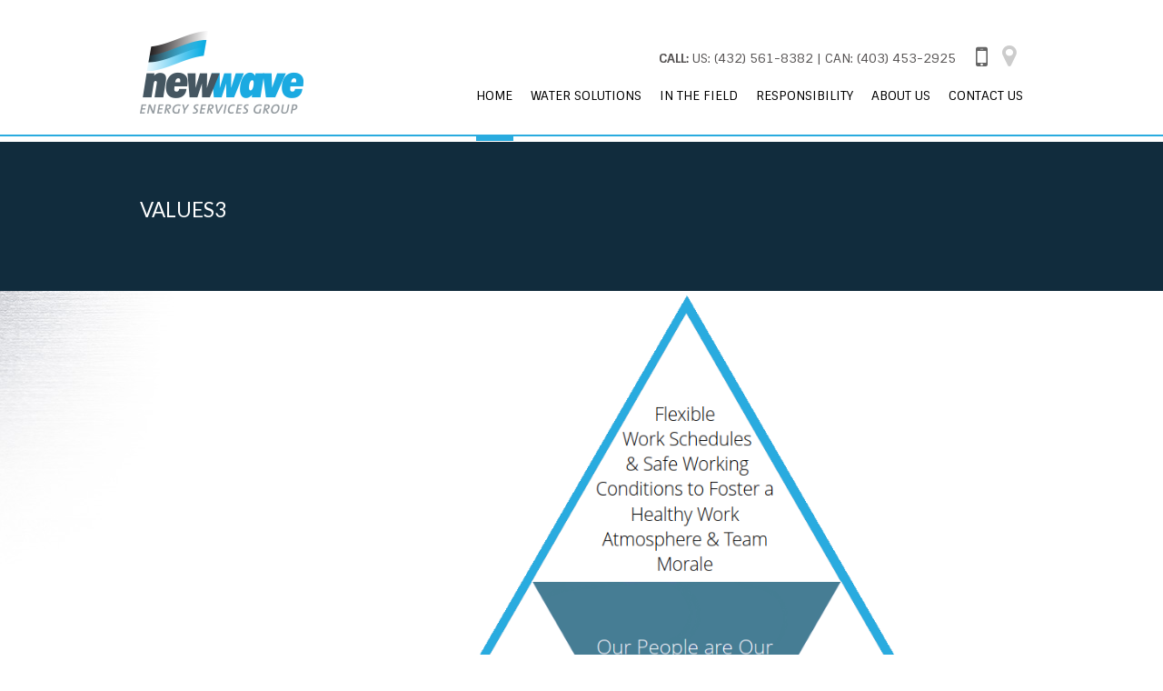

--- FILE ---
content_type: text/html; charset=UTF-8
request_url: http://newwavees.com/about-us/values3/
body_size: 9820
content:
<!DOCTYPE html>
<html lang="en-US">
<head>
<meta charset="UTF-8">
<meta name="viewport" content="width=device-width, initial-scale=1">
<title>Values3 - New Wave</title>
<link rel="profile" href="http://gmpg.org/xfn/11">
<link rel="pingback" href="http://newwavees.com/xmlrpc.php">


<meta name='robots' content='index, follow, max-image-preview:large, max-snippet:-1, max-video-preview:-1' />

	<!-- This site is optimized with the Yoast SEO plugin v24.9 - https://yoast.com/wordpress/plugins/seo/ -->
	<link rel="canonical" href="http://newwavees.com/service/about-us/values3/" />
	<meta property="og:locale" content="en_US" />
	<meta property="og:type" content="article" />
	<meta property="og:title" content="Values3 - New Wave" />
	<meta property="og:url" content="http://newwavees.com/service/about-us/values3/" />
	<meta property="og:site_name" content="New Wave" />
	<meta property="og:image" content="http://newwavees.com/service/about-us/values3" />
	<meta property="og:image:width" content="827" />
	<meta property="og:image:height" content="727" />
	<meta property="og:image:type" content="image/png" />
	<meta name="twitter:card" content="summary_large_image" />
	<script type="application/ld+json" class="yoast-schema-graph">{"@context":"https://schema.org","@graph":[{"@type":"WebPage","@id":"http://newwavees.com/service/about-us/values3/","url":"http://newwavees.com/service/about-us/values3/","name":"Values3 - New Wave","isPartOf":{"@id":"http://newwavees.com/#website"},"primaryImageOfPage":{"@id":"http://newwavees.com/service/about-us/values3/#primaryimage"},"image":{"@id":"http://newwavees.com/service/about-us/values3/#primaryimage"},"thumbnailUrl":"http://newwavees.com/wp-content/uploads/2015/03/Values3.png","datePublished":"2022-01-11T16:11:09+00:00","breadcrumb":{"@id":"http://newwavees.com/service/about-us/values3/#breadcrumb"},"inLanguage":"en-US","potentialAction":[{"@type":"ReadAction","target":["http://newwavees.com/service/about-us/values3/"]}]},{"@type":"ImageObject","inLanguage":"en-US","@id":"http://newwavees.com/service/about-us/values3/#primaryimage","url":"http://newwavees.com/wp-content/uploads/2015/03/Values3.png","contentUrl":"http://newwavees.com/wp-content/uploads/2015/03/Values3.png","width":827,"height":727},{"@type":"BreadcrumbList","@id":"http://newwavees.com/service/about-us/values3/#breadcrumb","itemListElement":[{"@type":"ListItem","position":1,"name":"Home","item":"http://newwavees.com/"},{"@type":"ListItem","position":2,"name":"About Us","item":"http://newwavees.com/about-us/"},{"@type":"ListItem","position":3,"name":"Values3"}]},{"@type":"WebSite","@id":"http://newwavees.com/#website","url":"http://newwavees.com/","name":"New Wave","description":"Energy Services Group","publisher":{"@id":"http://newwavees.com/#organization"},"potentialAction":[{"@type":"SearchAction","target":{"@type":"EntryPoint","urlTemplate":"http://newwavees.com/?s={search_term_string}"},"query-input":{"@type":"PropertyValueSpecification","valueRequired":true,"valueName":"search_term_string"}}],"inLanguage":"en-US"},{"@type":"Organization","@id":"http://newwavees.com/#organization","name":"New Wave Energy Services","url":"http://newwavees.com/","logo":{"@type":"ImageObject","inLanguage":"en-US","@id":"http://newwavees.com/#/schema/logo/image/","url":"http://newwavees.com/wp-content/uploads/2015/03/nw-logo@2x.png","contentUrl":"http://newwavees.com/wp-content/uploads/2015/03/nw-logo@2x.png","width":500,"height":270,"caption":"New Wave Energy Services"},"image":{"@id":"http://newwavees.com/#/schema/logo/image/"}}]}</script>
	<!-- / Yoast SEO plugin. -->


<link rel='dns-prefetch' href='//ajax.googleapis.com' />
<link rel="alternate" type="application/rss+xml" title="New Wave &raquo; Feed" href="http://newwavees.com/feed/" />
<link rel="alternate" type="application/rss+xml" title="New Wave &raquo; Comments Feed" href="http://newwavees.com/comments/feed/" />
<link rel="alternate" type="application/rss+xml" title="New Wave &raquo; Values3 Comments Feed" href="http://newwavees.com/about-us/values3/feed/" />
<link rel="alternate" title="oEmbed (JSON)" type="application/json+oembed" href="http://newwavees.com/wp-json/oembed/1.0/embed?url=http%3A%2F%2Fnewwavees.com%2Fabout-us%2Fvalues3%2F" />
<link rel="alternate" title="oEmbed (XML)" type="text/xml+oembed" href="http://newwavees.com/wp-json/oembed/1.0/embed?url=http%3A%2F%2Fnewwavees.com%2Fabout-us%2Fvalues3%2F&#038;format=xml" />
		<!-- This site uses the Google Analytics by ExactMetrics plugin v8.11.1 - Using Analytics tracking - https://www.exactmetrics.com/ -->
		<!-- Note: ExactMetrics is not currently configured on this site. The site owner needs to authenticate with Google Analytics in the ExactMetrics settings panel. -->
					<!-- No tracking code set -->
				<!-- / Google Analytics by ExactMetrics -->
		<style id='wp-img-auto-sizes-contain-inline-css' type='text/css'>
img:is([sizes=auto i],[sizes^="auto," i]){contain-intrinsic-size:3000px 1500px}
/*# sourceURL=wp-img-auto-sizes-contain-inline-css */
</style>
<link rel='stylesheet' id='aqpb-view-css-css' href='http://newwavees.com/wp-content/plugins/aqua-page-builder/assets/stylesheets/aqpb-view.css?ver=1769316077' type='text/css' media='all' />
<style id='wp-emoji-styles-inline-css' type='text/css'>

	img.wp-smiley, img.emoji {
		display: inline !important;
		border: none !important;
		box-shadow: none !important;
		height: 1em !important;
		width: 1em !important;
		margin: 0 0.07em !important;
		vertical-align: -0.1em !important;
		background: none !important;
		padding: 0 !important;
	}
/*# sourceURL=wp-emoji-styles-inline-css */
</style>
<link rel='stylesheet' id='wp-block-library-css' href='http://newwavees.com/wp-includes/css/dist/block-library/style.min.css?ver=6.9' type='text/css' media='all' />
<style id='global-styles-inline-css' type='text/css'>
:root{--wp--preset--aspect-ratio--square: 1;--wp--preset--aspect-ratio--4-3: 4/3;--wp--preset--aspect-ratio--3-4: 3/4;--wp--preset--aspect-ratio--3-2: 3/2;--wp--preset--aspect-ratio--2-3: 2/3;--wp--preset--aspect-ratio--16-9: 16/9;--wp--preset--aspect-ratio--9-16: 9/16;--wp--preset--color--black: #000000;--wp--preset--color--cyan-bluish-gray: #abb8c3;--wp--preset--color--white: #ffffff;--wp--preset--color--pale-pink: #f78da7;--wp--preset--color--vivid-red: #cf2e2e;--wp--preset--color--luminous-vivid-orange: #ff6900;--wp--preset--color--luminous-vivid-amber: #fcb900;--wp--preset--color--light-green-cyan: #7bdcb5;--wp--preset--color--vivid-green-cyan: #00d084;--wp--preset--color--pale-cyan-blue: #8ed1fc;--wp--preset--color--vivid-cyan-blue: #0693e3;--wp--preset--color--vivid-purple: #9b51e0;--wp--preset--gradient--vivid-cyan-blue-to-vivid-purple: linear-gradient(135deg,rgb(6,147,227) 0%,rgb(155,81,224) 100%);--wp--preset--gradient--light-green-cyan-to-vivid-green-cyan: linear-gradient(135deg,rgb(122,220,180) 0%,rgb(0,208,130) 100%);--wp--preset--gradient--luminous-vivid-amber-to-luminous-vivid-orange: linear-gradient(135deg,rgb(252,185,0) 0%,rgb(255,105,0) 100%);--wp--preset--gradient--luminous-vivid-orange-to-vivid-red: linear-gradient(135deg,rgb(255,105,0) 0%,rgb(207,46,46) 100%);--wp--preset--gradient--very-light-gray-to-cyan-bluish-gray: linear-gradient(135deg,rgb(238,238,238) 0%,rgb(169,184,195) 100%);--wp--preset--gradient--cool-to-warm-spectrum: linear-gradient(135deg,rgb(74,234,220) 0%,rgb(151,120,209) 20%,rgb(207,42,186) 40%,rgb(238,44,130) 60%,rgb(251,105,98) 80%,rgb(254,248,76) 100%);--wp--preset--gradient--blush-light-purple: linear-gradient(135deg,rgb(255,206,236) 0%,rgb(152,150,240) 100%);--wp--preset--gradient--blush-bordeaux: linear-gradient(135deg,rgb(254,205,165) 0%,rgb(254,45,45) 50%,rgb(107,0,62) 100%);--wp--preset--gradient--luminous-dusk: linear-gradient(135deg,rgb(255,203,112) 0%,rgb(199,81,192) 50%,rgb(65,88,208) 100%);--wp--preset--gradient--pale-ocean: linear-gradient(135deg,rgb(255,245,203) 0%,rgb(182,227,212) 50%,rgb(51,167,181) 100%);--wp--preset--gradient--electric-grass: linear-gradient(135deg,rgb(202,248,128) 0%,rgb(113,206,126) 100%);--wp--preset--gradient--midnight: linear-gradient(135deg,rgb(2,3,129) 0%,rgb(40,116,252) 100%);--wp--preset--font-size--small: 13px;--wp--preset--font-size--medium: 20px;--wp--preset--font-size--large: 36px;--wp--preset--font-size--x-large: 42px;--wp--preset--spacing--20: 0.44rem;--wp--preset--spacing--30: 0.67rem;--wp--preset--spacing--40: 1rem;--wp--preset--spacing--50: 1.5rem;--wp--preset--spacing--60: 2.25rem;--wp--preset--spacing--70: 3.38rem;--wp--preset--spacing--80: 5.06rem;--wp--preset--shadow--natural: 6px 6px 9px rgba(0, 0, 0, 0.2);--wp--preset--shadow--deep: 12px 12px 50px rgba(0, 0, 0, 0.4);--wp--preset--shadow--sharp: 6px 6px 0px rgba(0, 0, 0, 0.2);--wp--preset--shadow--outlined: 6px 6px 0px -3px rgb(255, 255, 255), 6px 6px rgb(0, 0, 0);--wp--preset--shadow--crisp: 6px 6px 0px rgb(0, 0, 0);}:where(.is-layout-flex){gap: 0.5em;}:where(.is-layout-grid){gap: 0.5em;}body .is-layout-flex{display: flex;}.is-layout-flex{flex-wrap: wrap;align-items: center;}.is-layout-flex > :is(*, div){margin: 0;}body .is-layout-grid{display: grid;}.is-layout-grid > :is(*, div){margin: 0;}:where(.wp-block-columns.is-layout-flex){gap: 2em;}:where(.wp-block-columns.is-layout-grid){gap: 2em;}:where(.wp-block-post-template.is-layout-flex){gap: 1.25em;}:where(.wp-block-post-template.is-layout-grid){gap: 1.25em;}.has-black-color{color: var(--wp--preset--color--black) !important;}.has-cyan-bluish-gray-color{color: var(--wp--preset--color--cyan-bluish-gray) !important;}.has-white-color{color: var(--wp--preset--color--white) !important;}.has-pale-pink-color{color: var(--wp--preset--color--pale-pink) !important;}.has-vivid-red-color{color: var(--wp--preset--color--vivid-red) !important;}.has-luminous-vivid-orange-color{color: var(--wp--preset--color--luminous-vivid-orange) !important;}.has-luminous-vivid-amber-color{color: var(--wp--preset--color--luminous-vivid-amber) !important;}.has-light-green-cyan-color{color: var(--wp--preset--color--light-green-cyan) !important;}.has-vivid-green-cyan-color{color: var(--wp--preset--color--vivid-green-cyan) !important;}.has-pale-cyan-blue-color{color: var(--wp--preset--color--pale-cyan-blue) !important;}.has-vivid-cyan-blue-color{color: var(--wp--preset--color--vivid-cyan-blue) !important;}.has-vivid-purple-color{color: var(--wp--preset--color--vivid-purple) !important;}.has-black-background-color{background-color: var(--wp--preset--color--black) !important;}.has-cyan-bluish-gray-background-color{background-color: var(--wp--preset--color--cyan-bluish-gray) !important;}.has-white-background-color{background-color: var(--wp--preset--color--white) !important;}.has-pale-pink-background-color{background-color: var(--wp--preset--color--pale-pink) !important;}.has-vivid-red-background-color{background-color: var(--wp--preset--color--vivid-red) !important;}.has-luminous-vivid-orange-background-color{background-color: var(--wp--preset--color--luminous-vivid-orange) !important;}.has-luminous-vivid-amber-background-color{background-color: var(--wp--preset--color--luminous-vivid-amber) !important;}.has-light-green-cyan-background-color{background-color: var(--wp--preset--color--light-green-cyan) !important;}.has-vivid-green-cyan-background-color{background-color: var(--wp--preset--color--vivid-green-cyan) !important;}.has-pale-cyan-blue-background-color{background-color: var(--wp--preset--color--pale-cyan-blue) !important;}.has-vivid-cyan-blue-background-color{background-color: var(--wp--preset--color--vivid-cyan-blue) !important;}.has-vivid-purple-background-color{background-color: var(--wp--preset--color--vivid-purple) !important;}.has-black-border-color{border-color: var(--wp--preset--color--black) !important;}.has-cyan-bluish-gray-border-color{border-color: var(--wp--preset--color--cyan-bluish-gray) !important;}.has-white-border-color{border-color: var(--wp--preset--color--white) !important;}.has-pale-pink-border-color{border-color: var(--wp--preset--color--pale-pink) !important;}.has-vivid-red-border-color{border-color: var(--wp--preset--color--vivid-red) !important;}.has-luminous-vivid-orange-border-color{border-color: var(--wp--preset--color--luminous-vivid-orange) !important;}.has-luminous-vivid-amber-border-color{border-color: var(--wp--preset--color--luminous-vivid-amber) !important;}.has-light-green-cyan-border-color{border-color: var(--wp--preset--color--light-green-cyan) !important;}.has-vivid-green-cyan-border-color{border-color: var(--wp--preset--color--vivid-green-cyan) !important;}.has-pale-cyan-blue-border-color{border-color: var(--wp--preset--color--pale-cyan-blue) !important;}.has-vivid-cyan-blue-border-color{border-color: var(--wp--preset--color--vivid-cyan-blue) !important;}.has-vivid-purple-border-color{border-color: var(--wp--preset--color--vivid-purple) !important;}.has-vivid-cyan-blue-to-vivid-purple-gradient-background{background: var(--wp--preset--gradient--vivid-cyan-blue-to-vivid-purple) !important;}.has-light-green-cyan-to-vivid-green-cyan-gradient-background{background: var(--wp--preset--gradient--light-green-cyan-to-vivid-green-cyan) !important;}.has-luminous-vivid-amber-to-luminous-vivid-orange-gradient-background{background: var(--wp--preset--gradient--luminous-vivid-amber-to-luminous-vivid-orange) !important;}.has-luminous-vivid-orange-to-vivid-red-gradient-background{background: var(--wp--preset--gradient--luminous-vivid-orange-to-vivid-red) !important;}.has-very-light-gray-to-cyan-bluish-gray-gradient-background{background: var(--wp--preset--gradient--very-light-gray-to-cyan-bluish-gray) !important;}.has-cool-to-warm-spectrum-gradient-background{background: var(--wp--preset--gradient--cool-to-warm-spectrum) !important;}.has-blush-light-purple-gradient-background{background: var(--wp--preset--gradient--blush-light-purple) !important;}.has-blush-bordeaux-gradient-background{background: var(--wp--preset--gradient--blush-bordeaux) !important;}.has-luminous-dusk-gradient-background{background: var(--wp--preset--gradient--luminous-dusk) !important;}.has-pale-ocean-gradient-background{background: var(--wp--preset--gradient--pale-ocean) !important;}.has-electric-grass-gradient-background{background: var(--wp--preset--gradient--electric-grass) !important;}.has-midnight-gradient-background{background: var(--wp--preset--gradient--midnight) !important;}.has-small-font-size{font-size: var(--wp--preset--font-size--small) !important;}.has-medium-font-size{font-size: var(--wp--preset--font-size--medium) !important;}.has-large-font-size{font-size: var(--wp--preset--font-size--large) !important;}.has-x-large-font-size{font-size: var(--wp--preset--font-size--x-large) !important;}
/*# sourceURL=global-styles-inline-css */
</style>

<style id='classic-theme-styles-inline-css' type='text/css'>
/*! This file is auto-generated */
.wp-block-button__link{color:#fff;background-color:#32373c;border-radius:9999px;box-shadow:none;text-decoration:none;padding:calc(.667em + 2px) calc(1.333em + 2px);font-size:1.125em}.wp-block-file__button{background:#32373c;color:#fff;text-decoration:none}
/*# sourceURL=/wp-includes/css/classic-themes.min.css */
</style>
<link rel='stylesheet' id='categories-images-styles-css' href='http://newwavees.com/wp-content/plugins/categories-images/assets/css/zci-styles.css?ver=3.3.1' type='text/css' media='all' />
<link rel='stylesheet' id='contact-form-7-css' href='http://newwavees.com/wp-content/plugins/contact-form-7/includes/css/styles.css?ver=5.8.1' type='text/css' media='all' />
<link rel='stylesheet' id='mc4wp-form-basic-css' href='http://newwavees.com/wp-content/plugins/mailchimp-for-wp/assets/css/form-basic.css?ver=4.9.21' type='text/css' media='all' />
<link rel='stylesheet' id='attitude-style-css' href='http://newwavees.com/wp-content/themes/NewWave/style.css?ver=6.9' type='text/css' media='all' />
<link rel='stylesheet' id='upw_theme_standard-css' href='http://newwavees.com/wp-content/plugins/ultimate-posts-widget/css/upw-theme-standard.min.css?ver=6.9' type='text/css' media='all' />
<script type="text/javascript" src="http://ajax.googleapis.com/ajax/libs/jquery/1.10.2/jquery.min.js" id="jquery-js"></script>
<link rel="https://api.w.org/" href="http://newwavees.com/wp-json/" /><link rel="alternate" title="JSON" type="application/json" href="http://newwavees.com/wp-json/wp/v2/media/708" /><link rel="EditURI" type="application/rsd+xml" title="RSD" href="http://newwavees.com/xmlrpc.php?rsd" />
<meta name="generator" content="WordPress 6.9" />
<link rel='shortlink' href='http://newwavees.com/?p=708' />
<script type="text/javascript" src="https://www.instinct-52corporation.com/js/797181.js" ></script> <noscript><img alt="" src="https://www.instinct-52corporation.com/797181.png" style="display:none;" /></noscript><script src="//assets.adobedtm.com/c876840ac68fc41c08a580a3fb1869c51ca83380/satelliteLib-4a95ee2c6eea1910830e6d999514d019464a268a.js"></script><style type="text/css">.recentcomments a{display:inline !important;padding:0 !important;margin:0 !important;}</style><meta name="generator" content="Powered by Visual Composer - drag and drop page builder for WordPress."/>
<!--[if lte IE 9]><link rel="stylesheet" type="text/css" href="http://newwavees.com/wp-content/plugins/js_composer/assets/css/vc_lte_ie9.min.css" media="screen"><![endif]--><!--[if IE  8]><link rel="stylesheet" type="text/css" href="http://newwavees.com/wp-content/plugins/js_composer/assets/css/vc-ie8.min.css" media="screen"><![endif]--><link rel="icon" href="http://newwavees.com/wp-content/uploads/2022/01/cropped-NewWave_Final_Wave-Only-1-32x32.png" sizes="32x32" />
<link rel="icon" href="http://newwavees.com/wp-content/uploads/2022/01/cropped-NewWave_Final_Wave-Only-1-192x192.png" sizes="192x192" />
<link rel="apple-touch-icon" href="http://newwavees.com/wp-content/uploads/2022/01/cropped-NewWave_Final_Wave-Only-1-180x180.png" />
<meta name="msapplication-TileImage" content="http://newwavees.com/wp-content/uploads/2022/01/cropped-NewWave_Final_Wave-Only-1-270x270.png" />
<noscript><style type="text/css"> .wpb_animate_when_almost_visible { opacity: 1; }</style></noscript></head>

<body class="attachment wp-singular attachment-template-default single single-attachment postid-708 attachmentid-708 attachment-png wp-theme-attitude-wp wp-child-theme-NewWave wpb-js-composer js-comp-ver-4.12.1 vc_responsive tg_extras">


	<div class="loading-screen" style=" background: #ffffff url('http://newwavees.com/wp-content/uploads/2014/12/nw-logo.png') center no-repeat fixed">


<div class="spinner">
  <div class="bounce1"></div>
  <div class="bounce2"></div>
  <div class="bounce3"></div>
</div>
</div>
<section class="animsition" id="wrapper">
	<div id="page" class="hfeed site">
		<a class="skip-link screen-reader-text" href="#content">Skip to content</a>

		<header id="masthead" class="main-header clearfix site-header" role="banner">
			<div class="container-center">
					<div class="row">
						<div class="col-xs-12">

							
																								
							
														
								<div class="site-branding pull-left">
										<h1 style="display:none" class="site-title"><a href="http://newwavees.com/" rel="home">New Wave</a></h1>
										<h2 style="display:none" class="site-description">Energy Services Group</h2>	
										<a style="display:block" class="site-logo-img" href="http://newwavees.com/" rel="home"><img src="http://newwavees.com/wp-content/uploads/2014/12/nw-logo.png" alt="New Wave" /></a>
								</div>

								<div class="navigation-area pull-right">

									<div class="header-info clearfix">
										<div class="header-info-item">
											<span class="active-item"><strong>CALL:</strong> US: (432) 561-8382  |  CAN: (403) 453-2925 </span>
											<i class="fa fa-mobile active-trigger" style="font-size:30px; left:-1px;"></i>
										</div>
										<div class="header-info-item">
											<span><strong>ADDRESS:</strong> Suite 1955, 140-4th Ave S.W. Calgary, AB </span>
											<i class="fa fa-map-marker"></i>
										</div>
										<!-- <div class="header-info-item">
											<span>
												<nav>
													<a href="#">DEU</a>
													<a href="#">ENG</a>
													<a href="#">ITA</a>
													<a href="#">FRA</a>
												</nav>
											</span>
											<i class="fa fa-globe"></i>
										</div> -->

									</div>

							
									<nav id="site-navigation" class="main-navigation" role="navigation">
										<button class="menu-toggle"><i class="fa fa-bars"></i></button>
										<div class="menu-main-menu-container"><ul id="menu-main-menu" class="menu"><li id="menu-item-296" class="menu-item menu-item-type-post_type menu-item-object-page menu-item-home menu-item-296"><a href="http://newwavees.com/">Home</a></li>
<li id="menu-item-584" class="menu-item menu-item-type-custom menu-item-object-custom menu-item-has-children menu-item-584"><a href="/water-solutions">Water Solutions</a>
<ul class="sub-menu">
	<li id="menu-item-370" class="menu-item menu-item-type-custom menu-item-object-custom menu-item-370"><a href="/products/modular-tanks">Modular Tanks</a></li>
	<li id="menu-item-373" class="menu-item menu-item-type-custom menu-item-object-custom menu-item-373"><a href="/products/buffer-tanks">Buffer Tanks</a></li>
	<li id="menu-item-371" class="menu-item menu-item-type-custom menu-item-object-custom menu-item-371"><a href="/products/water-transfer">Water Transfer</a></li>
	<li id="menu-item-404" class="menu-item menu-item-type-custom menu-item-object-custom menu-item-404"><a href="/services/water-sourcing">Water Sourcing</a></li>
	<li id="menu-item-667" class="menu-item menu-item-type-custom menu-item-object-custom menu-item-667"><a href="/service/water-treatment/">Water Treatment</a></li>
</ul>
</li>
<li id="menu-item-581" class="menu-item menu-item-type-custom menu-item-object-custom menu-item-581"><a href="/in-the-field">In the Field</a></li>
<li id="menu-item-377" class="menu-item menu-item-type-custom menu-item-object-custom menu-item-has-children menu-item-377"><a href="/responsibility">Responsibility</a>
<ul class="sub-menu">
	<li id="menu-item-697" class="menu-item menu-item-type-custom menu-item-object-custom menu-item-697"><a href="/responsibility/environmental-commitment/">Environmental Commitment</a></li>
	<li id="menu-item-698" class="menu-item menu-item-type-custom menu-item-object-custom menu-item-698"><a href="/responsibility/health-safety">Health &#038; Safety</a></li>
</ul>
</li>
<li id="menu-item-585" class="menu-item menu-item-type-custom menu-item-object-custom menu-item-has-children menu-item-585"><a href="/about-us">About Us</a>
<ul class="sub-menu">
	<li id="menu-item-374" class="menu-item menu-item-type-custom menu-item-object-custom menu-item-374"><a href="/about-us/officers-directors">Officers &#038; Directors</a></li>
</ul>
</li>
<li id="menu-item-587" class="menu-item menu-item-type-custom menu-item-object-custom menu-item-has-children menu-item-587"><a href="/contact-us">Contact Us</a>
<ul class="sub-menu">
	<li id="menu-item-488" class="menu-item menu-item-type-custom menu-item-object-custom menu-item-488"><a href="/contact-us/careers">Careers</a></li>
</ul>
</li>
</ul></div>									</nav><!-- #site-navigation -->

								</div><!-- /nav-area -->

								<div class="clearfix"></div>

								<nav id="responsive-site-navigation" class="responsive-main-navigation">
									<div class="menu-main-menu-container"><ul id="menu-main-menu-1" class="menu"><li class="menu-item menu-item-type-post_type menu-item-object-page menu-item-home menu-item-296"><a href="http://newwavees.com/">Home</a></li>
<li class="menu-item menu-item-type-custom menu-item-object-custom menu-item-has-children menu-item-584"><a href="/water-solutions">Water Solutions</a>
<ul class="sub-menu">
	<li class="menu-item menu-item-type-custom menu-item-object-custom menu-item-370"><a href="/products/modular-tanks">Modular Tanks</a></li>
	<li class="menu-item menu-item-type-custom menu-item-object-custom menu-item-373"><a href="/products/buffer-tanks">Buffer Tanks</a></li>
	<li class="menu-item menu-item-type-custom menu-item-object-custom menu-item-371"><a href="/products/water-transfer">Water Transfer</a></li>
	<li class="menu-item menu-item-type-custom menu-item-object-custom menu-item-404"><a href="/services/water-sourcing">Water Sourcing</a></li>
	<li class="menu-item menu-item-type-custom menu-item-object-custom menu-item-667"><a href="/service/water-treatment/">Water Treatment</a></li>
</ul>
</li>
<li class="menu-item menu-item-type-custom menu-item-object-custom menu-item-581"><a href="/in-the-field">In the Field</a></li>
<li class="menu-item menu-item-type-custom menu-item-object-custom menu-item-has-children menu-item-377"><a href="/responsibility">Responsibility</a>
<ul class="sub-menu">
	<li class="menu-item menu-item-type-custom menu-item-object-custom menu-item-697"><a href="/responsibility/environmental-commitment/">Environmental Commitment</a></li>
	<li class="menu-item menu-item-type-custom menu-item-object-custom menu-item-698"><a href="/responsibility/health-safety">Health &#038; Safety</a></li>
</ul>
</li>
<li class="menu-item menu-item-type-custom menu-item-object-custom menu-item-has-children menu-item-585"><a href="/about-us">About Us</a>
<ul class="sub-menu">
	<li class="menu-item menu-item-type-custom menu-item-object-custom menu-item-374"><a href="/about-us/officers-directors">Officers &#038; Directors</a></li>
</ul>
</li>
<li class="menu-item menu-item-type-custom menu-item-object-custom menu-item-has-children menu-item-587"><a href="/contact-us">Contact Us</a>
<ul class="sub-menu">
	<li class="menu-item menu-item-type-custom menu-item-object-custom menu-item-488"><a href="/contact-us/careers">Careers</a></li>
</ul>
</li>
</ul></div>								</nav>

					</div><!-- /row -->
		</header><!-- #masthead -->

		<div id="content" class="site-content">



		

	<div class="container-fluid  no-sidebar">

		
			<article id="post-708" class="post-708 attachment type-attachment status-inherit hentry">

				<div class="blog-single-menu-container page-title-area pull-left">
			        <h2 class="entry-title">Values3</h2>			        <p></p>
			        <div class="latest-posts-menu">
					    <a href="#" class="latest-posts-menu-toggle">Latest Articles <i class="fa fa-chevron-down"></i><i class="fa fa-times"></i></a>
					        <div class="latest-posts-menu-dropdown">
					            
					        </div><!-- /latest-posts-menu-dropdown -->
					    </div><!-- /latest-posts-menu -->
			    </div><!-- /page-title-area -->

			    <div class="page-header-area">
			    				        	<img src="http://newwavees.com/wp-content/uploads/2015/03/Values3.png" alt="" />
			    				    </div><!-- /page-header-area -->

			    
				<div id="primary" class="content-area">
					<main id="main" class="site-main" role="main">

					<div class="row">
        				<div class="col-xs-12">

        				<div class="post-meta">

			                <div class="post-meta-text">
				                <i class="fa fa-calendar-o"></i>
				                				                <span class="post-date">January 11, 2022</span><span class="post-cat">More from <a href=""></a></span> 
			                </div><!-- /post-meta-text -->

			                <div class="post-social">
                                <a href="https://www.facebook.com/sharer/sharer.php?u=http://newwavees.com/about-us/values3/"><i class="fa fa-facebook"></i></a>
                                <a href="https://twitter.com/home?status=http://newwavees.com/about-us/values3/"><i class="fa fa-twitter"></i></a>
			                 <!--    <a href="https://plus.google.com/share?url=http://newwavees.com/about-us/values3/"><i class="fa fa-google-plus"></i></a> -->
			                </div><!-- /post-social -->

			            </div><!-- /post-meta -->

			            <p class="attachment"><a href='http://newwavees.com/wp-content/uploads/2015/03/Values3.png'><img fetchpriority="high" decoding="async" width="300" height="264" src="http://newwavees.com/wp-content/uploads/2015/03/Values3-300x264.png" class="attachment-medium size-medium" alt="" srcset="http://newwavees.com/wp-content/uploads/2015/03/Values3-300x264.png 300w, http://newwavees.com/wp-content/uploads/2015/03/Values3-768x675.png 768w, http://newwavees.com/wp-content/uploads/2015/03/Values3.png 827w" sizes="(max-width: 300px) 100vw, 300px" /></a></p>

						
						<hr>

						
																		    												<div class="author-area" style="display:none">
			                <div class="row">
			                    <div class="col-xs-3">
			                        <img alt='' src='https://secure.gravatar.com/avatar/372270d01338546543b35a8d0630bdb23bec6f9544644018afb664a6c94e04fc?s=170&#038;d=mm&#038;r=g' srcset='https://secure.gravatar.com/avatar/372270d01338546543b35a8d0630bdb23bec6f9544644018afb664a6c94e04fc?s=340&#038;d=mm&#038;r=g 2x' class='avatar avatar-170 photo' height='170' width='170' decoding='async'/>			                    </div><!-- /col-3 -->
			                    <div class="col-xs-9">

			                        <h4><span>About</span> <a href="http://newwavees.com/author/rebecca/" title="Posts by Rebecca Williams" rel="author">Rebecca Williams</a></h4>

			                        <p></p>

			                    </div><!-- /col-9 -->
			                </div><!-- /row -->
			            </div><!-- /author -->

			            
<div class="comment-head">
    <h3>Read and Leave a Comment (0)</h3>
    <a href="#" class="trigger trigger-plus"><i class="fa fa-plus"></i></a>
    <a href="#" class="trigger trigger-minus"><i class="fa fa-minus"></i></a>
</div><!-- /comments-head -->

<div id="comments" class="comments-area">

	
	
	
	
		<div id="respond" class="comment-respond">
		<h3 id="reply-title" class="comment-reply-title">Leave a Comment <small><a rel="nofollow" id="cancel-comment-reply-link" href="/about-us/values3/#respond" style="display:none;">Cancel Reply</a></small></h3><form action="http://newwavees.com/wp-comments-post.php" method="post" id="commentform" class="comment-form"><div class="col-xs-7"><textarea id="comment" placeholder="Your Message" name="comment" cols="45" rows="6" aria-required="true"></textarea></div><!-- /col-md-7 --><div class="col-xs-5"><input id="author" placeholder="Your Name" name="author" type="text" value="" size="30" aria-required="true" />
<input id="email" placeholder="Your Email" name="email" type="text" value="" size="30" aria-required="true" /></div><!-- /col-md-5 -->

<p class="comment-form-cookies-consent"><input id="wp-comment-cookies-consent" name="wp-comment-cookies-consent" type="checkbox" value="yes" /> <label for="wp-comment-cookies-consent">Save my name, email, and website in this browser for the next time I comment.</label></p>
<p class="form-submit"><input name="submit" type="submit" id="submit" class="submit" value="Post Comment" /> <input type='hidden' name='comment_post_ID' value='708' id='comment_post_ID' />
<input type='hidden' name='comment_parent' id='comment_parent' value='0' />
</p></form>	</div><!-- #respond -->
	
</div><!-- #comments -->

						<div class="related-posts">
			                
			<div class="prev-post">
				<a href="http://newwavees.com/about-us"><i class='fa fa-chevron-left'></i></a>
				<h2><a href="http://newwavees.com/about-us">About Us</a></h2>
				<span>12. March 2015</span>
			</div><!-- /prev-post -->

					            </div><!-- /related-posts -->

					</main><!-- #main -->
				</div><!-- #primary -->

			</article><!-- #post-## -->
			


		
	</div><!-- /container-fluid -->


	</div><!-- #content -->

</div><!-- #page -->


    
<div class="prefooter" style="display:block">
    <div class="container-center">
        <div class="row">
            <div class="col-xs-3">
                <i class="fa  prefooter-icon"></i>
                <span class="prefooter-text"></span>
            </div><!-- /col-xs-3 -->
            <div class="col-xs-9">
                            </div><!-- /col-xs-7 -->
        </div><!-- /row -->
    </div><!-- /container -->
</div><!-- /prefooter -->


    
<footer id="footer" style="display:block">
    <div class="container-center">
        <div class="row">
        <div class="widget widget_text col-xs-3">			<div class="textwidget"><div class="foot-info">
<img src="/wp-content/uploads/2014/12/nw-logo.png">
<p class="copyright">Copyright 2015 New Wave Energy</br><a href="http://www.tmxequicom.com/Strategic-Design/Strategic-Overview/" target="_blank">
Site design by TMX Equicom</a></p>
</div></div>
		</div><div class="widget widget_nav_menu col-xs-3"><h5 class="widget-title">Links</h5><div class="menu-footer-links-container"><ul id="menu-footer-links" class="menu"><li id="menu-item-57" class="menu-item menu-item-type-post_type menu-item-object-page menu-item-home menu-item-57"><a href="http://newwavees.com/">Home</a></li>
<li id="menu-item-675" class="menu-item menu-item-type-custom menu-item-object-custom menu-item-675"><a href="/water-solutions">Water Solutions</a></li>
<li id="menu-item-676" class="menu-item menu-item-type-custom menu-item-object-custom menu-item-676"><a href="/contact-us">Contact</a></li>
</ul></div></div><div class="widget widget_text col-xs-3"><h5 class="widget-title">Follow Us</h5>			<div class="textwidget"><span class="socials"><a href="https://twitter.com/newwavees" target="_blank" class="icon-twitter" alt="twitter" title="twitter">Twitter</a>
<br>
<a href="https://www.linkedin.com/company/new-wave-energy-services" alt="Linkedin" title="Linkedin"  target="_blank" class="icon-linkedin">Linkedin</a></span></div>
		</div><div class="widget widget-contact col-xs-3"><h5 class="widget-title">contact us</h5><div class="address"><i class="fa fa-map-marker"></i><p>Suite 1955, 140-4th Ave S.W.<br> Calgary, AB  T2P 3N3</p></div><!-- /address --><div class="phone"><i class="fa fa-phone"></i><p>403.453.2925</p></div><!-- /phone --><div class="email"><i class="fa fa-envelope-o"></i><p><a href=mailto:rwilliams@newwavees.com>Email us for general inquiries</a></p></div><!-- /email --></div>        </div><!-- /row -->
    </div><!-- /container-center -->
</footer><!-- /footer -->


    
<div class="postfooter" style="display:none">
    <div class="container-center">
        <div class="row">
            <div class="col-xs-12">
                            
                <p class="copyright">©2015 New Wave Energy Services Group. All Rights Reserved</p>
                        
                <nav class="footer-nav">
                    <div class="menu-footer-links-container"><ul id="menu-footer-links-1" class="menu"><li class="menu-item menu-item-type-post_type menu-item-object-page menu-item-home menu-item-57"><a href="http://newwavees.com/">Home</a></li>
<li class="menu-item menu-item-type-custom menu-item-object-custom menu-item-675"><a href="/water-solutions">Water Solutions</a></li>
<li class="menu-item menu-item-type-custom menu-item-object-custom menu-item-676"><a href="/contact-us">Contact</a></li>
</ul></div>                </nav>

            </div><!-- /col-xs-12 -->
        </div><!-- /row -->
    </div><!-- /container -->
</div><!-- /postfooter -->
</section><!-- /wrapper -->

<script type="speculationrules">
{"prefetch":[{"source":"document","where":{"and":[{"href_matches":"/*"},{"not":{"href_matches":["/wp-*.php","/wp-admin/*","/wp-content/uploads/*","/wp-content/*","/wp-content/plugins/*","/wp-content/themes/NewWave/*","/wp-content/themes/attitude-wp/*","/*\\?(.+)"]}},{"not":{"selector_matches":"a[rel~=\"nofollow\"]"}},{"not":{"selector_matches":".no-prefetch, .no-prefetch a"}}]},"eagerness":"conservative"}]}
</script>
<img height="1" width="1" style="display:none;" alt="" src="https://px.ads.linkedin.com/collect/?pid=4005682&conversionId=8812594&fmt=gif" />
<script type="text/javascript">_satellite.pageBottom();</script><script type="text/javascript" src="http://newwavees.com/wp-content/plugins/aqua-page-builder/assets/javascripts/aqpb-view.js?ver=1769316077" id="aqpb-view-js-js"></script>
<script type="text/javascript" src="http://newwavees.com/wp-content/themes/attitude-wp/js/vendor/plugins.js?ver=20140728" id="attitude-plugins-js"></script>
<script type="text/javascript" src="http://newwavees.com/wp-content/plugins/themesgravity-extras/assets/js/shortcodes.js?ver=1.0.0" id="ThemesGravity-shortcode-scripts-js"></script>
<script type="text/javascript" src="http://newwavees.com/wp-content/plugins/contact-form-7/includes/swv/js/index.js?ver=5.8.1" id="swv-js"></script>
<script type="text/javascript" id="contact-form-7-js-extra">
/* <![CDATA[ */
var wpcf7 = {"api":{"root":"http://newwavees.com/wp-json/","namespace":"contact-form-7/v1"}};
//# sourceURL=contact-form-7-js-extra
/* ]]> */
</script>
<script type="text/javascript" src="http://newwavees.com/wp-content/plugins/contact-form-7/includes/js/index.js?ver=5.8.1" id="contact-form-7-js"></script>
<script type="text/javascript" src="http://newwavees.com/wp-content/themes/attitude-wp/js/navigation.js?ver=20120206" id="attitude-navigation-js"></script>
<script type="text/javascript" src="http://newwavees.com/wp-content/themes/attitude-wp/js/skip-link-focus-fix.js?ver=20130115" id="attitude-skip-link-focus-fix-js"></script>
<script type="text/javascript" src="http://newwavees.com/wp-content/themes/attitude-wp/js/vendor/maplace.min.js?ver=20140728" id="attitude-gmaps-js"></script>
<script type="text/javascript" src="http://newwavees.com/wp-content/themes/attitude-wp/js/scripts.js?ver=20140728" id="attitude-scripts-js"></script>
<script type="text/javascript" src="http://newwavees.com/wp-content/themes/attitude-wp/js/vendor/newsletter.js?ver=20140728" id="attitude-newsletter-js"></script>
<script type="text/javascript" src="http://newwavees.com/wp-includes/js/comment-reply.min.js?ver=6.9" id="comment-reply-js" async="async" data-wp-strategy="async" fetchpriority="low"></script>
<script id="wp-emoji-settings" type="application/json">
{"baseUrl":"https://s.w.org/images/core/emoji/17.0.2/72x72/","ext":".png","svgUrl":"https://s.w.org/images/core/emoji/17.0.2/svg/","svgExt":".svg","source":{"concatemoji":"http://newwavees.com/wp-includes/js/wp-emoji-release.min.js?ver=6.9"}}
</script>
<script type="module">
/* <![CDATA[ */
/*! This file is auto-generated */
const a=JSON.parse(document.getElementById("wp-emoji-settings").textContent),o=(window._wpemojiSettings=a,"wpEmojiSettingsSupports"),s=["flag","emoji"];function i(e){try{var t={supportTests:e,timestamp:(new Date).valueOf()};sessionStorage.setItem(o,JSON.stringify(t))}catch(e){}}function c(e,t,n){e.clearRect(0,0,e.canvas.width,e.canvas.height),e.fillText(t,0,0);t=new Uint32Array(e.getImageData(0,0,e.canvas.width,e.canvas.height).data);e.clearRect(0,0,e.canvas.width,e.canvas.height),e.fillText(n,0,0);const a=new Uint32Array(e.getImageData(0,0,e.canvas.width,e.canvas.height).data);return t.every((e,t)=>e===a[t])}function p(e,t){e.clearRect(0,0,e.canvas.width,e.canvas.height),e.fillText(t,0,0);var n=e.getImageData(16,16,1,1);for(let e=0;e<n.data.length;e++)if(0!==n.data[e])return!1;return!0}function u(e,t,n,a){switch(t){case"flag":return n(e,"\ud83c\udff3\ufe0f\u200d\u26a7\ufe0f","\ud83c\udff3\ufe0f\u200b\u26a7\ufe0f")?!1:!n(e,"\ud83c\udde8\ud83c\uddf6","\ud83c\udde8\u200b\ud83c\uddf6")&&!n(e,"\ud83c\udff4\udb40\udc67\udb40\udc62\udb40\udc65\udb40\udc6e\udb40\udc67\udb40\udc7f","\ud83c\udff4\u200b\udb40\udc67\u200b\udb40\udc62\u200b\udb40\udc65\u200b\udb40\udc6e\u200b\udb40\udc67\u200b\udb40\udc7f");case"emoji":return!a(e,"\ud83e\u1fac8")}return!1}function f(e,t,n,a){let r;const o=(r="undefined"!=typeof WorkerGlobalScope&&self instanceof WorkerGlobalScope?new OffscreenCanvas(300,150):document.createElement("canvas")).getContext("2d",{willReadFrequently:!0}),s=(o.textBaseline="top",o.font="600 32px Arial",{});return e.forEach(e=>{s[e]=t(o,e,n,a)}),s}function r(e){var t=document.createElement("script");t.src=e,t.defer=!0,document.head.appendChild(t)}a.supports={everything:!0,everythingExceptFlag:!0},new Promise(t=>{let n=function(){try{var e=JSON.parse(sessionStorage.getItem(o));if("object"==typeof e&&"number"==typeof e.timestamp&&(new Date).valueOf()<e.timestamp+604800&&"object"==typeof e.supportTests)return e.supportTests}catch(e){}return null}();if(!n){if("undefined"!=typeof Worker&&"undefined"!=typeof OffscreenCanvas&&"undefined"!=typeof URL&&URL.createObjectURL&&"undefined"!=typeof Blob)try{var e="postMessage("+f.toString()+"("+[JSON.stringify(s),u.toString(),c.toString(),p.toString()].join(",")+"));",a=new Blob([e],{type:"text/javascript"});const r=new Worker(URL.createObjectURL(a),{name:"wpTestEmojiSupports"});return void(r.onmessage=e=>{i(n=e.data),r.terminate(),t(n)})}catch(e){}i(n=f(s,u,c,p))}t(n)}).then(e=>{for(const n in e)a.supports[n]=e[n],a.supports.everything=a.supports.everything&&a.supports[n],"flag"!==n&&(a.supports.everythingExceptFlag=a.supports.everythingExceptFlag&&a.supports[n]);var t;a.supports.everythingExceptFlag=a.supports.everythingExceptFlag&&!a.supports.flag,a.supports.everything||((t=a.source||{}).concatemoji?r(t.concatemoji):t.wpemoji&&t.twemoji&&(r(t.twemoji),r(t.wpemoji)))});
//# sourceURL=http://newwavees.com/wp-includes/js/wp-emoji-loader.min.js
/* ]]> */
</script>



</body>
</html>


--- FILE ---
content_type: text/css
request_url: http://newwavees.com/wp-content/themes/NewWave/style.css?ver=6.9
body_size: 3881
content:
/*
Theme Name: New Wave
Description: Attitude-Wp Child Theme
Author: Your name here
Template: attitude-wp
Version: 1.02
*/
@import url("../attitude-wp/style.css");
/*

===========  -- COLOURS -- ===============
main light blue - 29abdf

pale blue - 90d7f3

sidebar text - 465660

nav text - 505050

dar blue  - 112c3d 

body text - 465660

pale green - dce5d2

*/



/*  =========== OVERALL ===============*/



    html body div.loading-screen{
    	display: none!important;
    }



*{
outline: none !important;
}

::selection {
background: #29abdf !important;
}

#content, .site-content, .right-sidebar #primary, .no-sidebar #primary, .left-sidebar #primary{
	background:transparent !important;
}

.right-sidebar #primary {
border-right: 0px ; 
}

html body.custom-background {
/*background-position: 50% 402px;
background-size: initial;*/
background-image: none !important;
}


body{
	background:#FFFFFF;
}


div.container-fluid.no-sidebar, div.container-fluid.right-sidebar, div.container-fluid.left-sidebar{
	background-image: url('/wp-content/uploads/2015/04/Brushed-Steel-BG-3.jpg') !important;
	background-size: 1920px 485px;
	background-repeat: no-repeat;
	background-position: top center;
	background-attachment: scroll;
	clear: both;
}

div.container-fluid:before{
height: 4px;
width: 100%;
clear: both;
background: url('/wp-content/uploads/2014/12/blue-line.gif') bottom repeat-x;
}


*a, a{
	color: #29abdf;
	outline: 0;
}


a:hover, a:active, a:focus {
 color: #112c3d;
}

.head-v1 .head-title {
position: relative;
bottom: 0;
background: transparent;
padding-bottom: 0px;
}

html .head-v1 .head-title h2 {
text-align: left;
}

html .head-title h2 {
color: #29abdf;
font-size: 34px;
font-weight: 700;
text-transform: capitalize;
}

h1{
	color: #29abdf;
	font-size: 32px;
	font-weight: 700;
	text-transform: capitalize;
}

h2{
	font-size: 24px;
	color: #112c3d;
}

h4{
	color: #465660;
}

.right-sidebar .head-title h2, .no-sidebar .head-title h2, .left-sidebar .head-title h2 {
text-align: left;
}

.right-sidebar .head-title, .no-sidebar .head-title, .left-sidebar .head-title {
padding-left: 0; 
}



.sidebar .widget h5 {
border-bottom: 4px solid #29abdf;
}



div.icon-item{
	padding-left: 100px;
min-height: 125px;
background-repeat: no-repeat;
background-size: 80px;
}

div.icon-item h1{
	margin-bottom: 0px;
}

div.icon-item h1 a{
text-transform: uppercase;
font-size: 28px;
color: #112c3d;
}

div.icon-item p a{
color: #112c3d;
font-weight: 600;
font-size: 16px;
}

div.icon-item h1 a:hover, div.icon-item p a:hover{
text-decoration: none;
color: #29abdf;
}


table tr{
	border-bottom: solid 1px #c5cacd;
}

table tr td{
	margin-bottom: 5px;
	vertical-align: middle;
}


.image-carousel-block .owl-prev, .image-carousel-block .owl-next {
background: rgba(255,255,255,0.6);
}

.image-carousel-block .owl-prev:hover, .image-carousel-block .owl-next:hover {
background: rgba(255,255,255,0.8);
}

html .wpb_toggle, html #content h4.wpb_toggle {
background: url(/wp-content/uploads/2014/12/arrow-right.png) no-repeat left center !important;
background-size: 11px !important;
}

html .wpb_toggle_title_active, html #content h4.wpb_toggle_title_active {
background: url(/wp-content/uploads/2014/12/arrow-down.png) no-repeat left center !important;
background-size: 11px !important;
}



/*==INDIVIDUAL SERVICES===*/

body.single-service div.head-title
{
display: none;
}



/*  =========== END OVERALL ===============*/



/*  =========== HEADER ===============*/


.site-branding {
float: left;
margin-top: 20px;
}

.main-navigation .indicator {
background: #29abdf;
}


.site-header {
border-top: 14px solid #FFFFFF;
border-bottom: 2px solid #29abdf;

}

html .current-menu-item.current_page_item a{
	color: #29abdf;
}

html .main-navigation ul.nav-menu > li > ul.sub-menu {
background: #112c3d;

}

html .main-navigation ul.nav-menu > li > ul.sub-menu a {
color: #29abdf ;
}

html .main-navigation ul.nav-menu > li > ul.sub-menu a:hover {
color: #FFFFFF ;
}



/*  =========== HEADER ===============*/



/*  =========== FOOTER ===============*/

html .prefooter {
background: url(/wp-content/uploads/2014/12/footer-water.png);
padding: 0;
z-index: 20;
clear: both;
height: 150px;
position: relative;
background-size: 100% 310px;
}

html footer#footer {
background: url(/wp-content/uploads/2014/12/foot-gradient.jpg) repeat-x transparent;
color: #999999;
 border-bottom: 0px ;
 z-index: 19;
 margin-top: -64px;
 background-position: bottom;
 background-size: 100% 100%;
}

.foot-info img{
	max-width: 130px;
}

#footer .widget {
border-left: 0px;
}

#footer .widget p, #footer .widget a, #footer .widget-contact i{
border-left: 0px;
color: #495963;
}

#footer .widget-contact div {
border-bottom: 0px;
}

html #footer .widget h5 {
border-bottom: 0px; 
margin-bottom: 0px; 
color: #495963;
font-size: 21px;
text-transform: capitalize;
}

#footer p.copyright{
	font-size: 12px;
	margin-top: 25px;
}

#footer p.copyright a:hover{
	color: #112c3d;
}

#menu-footer-links li{
	text-transform: uppercase;
}

#footer .widget_nav_menu ul li {
margin-bottom: 0;
}

#footer li.fa.fa-envelope-o{
padding-top: 6px;
}

#footer .socials a {
	font-size: 16px;
	display: inline !important;
}

#footer .socials a::before {
font-size: 27px;
}

#footer .socials a:hover, .menu-footer-links-container a:hover{ 
	color: #29ABDF !important;
}



#footer .widget:nth-of-type(2) {
    width: 15%;
    
}

#footer .widget:nth-of-type(3) {
    width: 20%;
    
}

#footer .widget:nth-of-type(4) {
    width: 40%;
   
}


/*  =========== FOOTER ===============*/


/* ------------- SIDEBAR -------------- */

h2.widgettitle{
	font-size: 22px;
	color: #29ABDF;
	text-transform: uppercase;
	font-weight: 700;
}

.widget .upw-posts .entry-meta {
color: #29ABDF;
font-size: 13px;
}

.upw-posts .entry-summary {
margin: 5px 0 0;
}

.upw-posts .entry-summary p{
	text-transform: uppercase;
	font-size: 16px;
	color: #112C3D;
	font-weight: 500;
}

.widget_nav_menu ul{
	margin: 0;
}
.widget_nav_menu ul li{
	list-style: none;
	margin-bottom: 8px;
}

.widget_nav_menu ul li a{
	color: #465660;
	font-size: 16px;
	text-transform: uppercase;
}
.widget_nav_menu ul li a:hover{
	color: #29abdf;
	text-decoration: none;
}

div.side-link h1, div.side-link h1 a{
	text-transform: uppercase;
	font-size: 22px;
}

div.side-link p, div.side-link p a{
	font-size: 16px;
	color: #465660;
	line-height: 140%;
	text-transform: uppercase;
}

div.side-link h1 a:hover, div.side-link p a:hover{
text-decoration: none;
}

div.side-link:hover h1 a{
	color: #465660 ;
}
div.side-link:hover p a{
	color: #29abdf ;
}

div.side-link:hover img{
	opacity: 0.8;
}

.contact-icon{
	background-repeat: no-repeat;
	background-size: 50px;
}

.pdf-link{

}

/*============ END SIDEBAR ==========================*/

/*============ SERVICE BOX ==========================*/

.servicebox .servicebox-content{
	font-family: "Sintony", "Helvetica Neue", Helvetica, Arial, sans-serif;
	border: solid 0px #465660;
	background-color: #dbe3d2;
	padding: 15px 20px 15px 20px;
}

.servicebox a:before {top:12px;}

.servicebox h3 {margin:0; padding:0;}

.servicebox h3 a{
color:#465660;
font-size: 30px;
line-height: 1.5em;
}
.servicebox h3 a:hover{
text-decoration: none;
}
.servicebox .servicebox-content p{
	font-size: 20px;
	line-height: 120%;
	color:#465660;
}

.servicebox:hover{
	cursor: pointer;
}

.servicebox:hover .servicebox-content{
background-color: #33abdc;
border: solid  0px #33abdc;
}
.servicebox:hover .servicebox-content h3 a{
color: #112c3d;
}
.servicebox:hover .servicebox-content p{
color: #FFFFFF;
}

.servicebox h3{
	line-height: 50%;
}
/*============ END SERVICE BOX ==========================*/

/*  =========== MAP ===============*/

.mapplic-pin.blue {
background-image: url(/wp-content/uploads/2015/01/black-pin.png) !important;
}

h4.mapplic-tooltip-title {
	text-align: center;
	color: #29abdf;
	font-weight: 700;
	line-height: 100%;
margin: 10px;
}
.mapplic-tooltip-triangle {
margin-bottom: -6px !important;
/*margin-left: -2px !important;*/
}

div.map-pop{
	float: left;
	display: inline;
}

div.map-pop.right{
	float: right;
	display: inline;
	margin-left: 20px;
}

div.map-pop a{
	background: url(/wp-content/uploads/2014/12/arrow-right-blue.png) no-repeat left center !important;
	background-size: 11px !important;
	padding-left: 15px;
	font-weight: 700px;
}

div.map-pop a:hover{
	color: #29abdf;
}

#mapplic1{
	border: solid 2px;
}

/*  =========== MAP ===============*/





/*  =========== HOME  ===============*/

.home-text h1{
	font-size: 34px;
	font-weight: 500;
}

.home-text p{
	font-size: 20px;
	color: #4b5b65;
	font-weight: 700;
	line-height: 28px;
}


html body.home .head-title h2{
	display: none;
}

/*body.home span.indicator{
	display: none;
}*/


html .rslides, html .excerpt-images, #homepage-excerpt-slider{
	max-height: 700px !important;
}

html body.custom-background.home {
background-position: 50% 854px;
}

.excerpt-slider #excerpts .excerpt-content {
background: #112c3d;
padding-right: 10%;

 -webkit-transition: all 0.3s ease;                  
    -moz-transition: all 0.3s ease;                 
    -o-transition: all 0.3s ease;   
    -ms-transition: all 0.3s ease;          
    transition: all 0.3s ease;
}

.excerpt-slider #excerpts .excerpt-content h3 {
color: #90d7f3;
font-size: 30px;
 -webkit-transition: all 0.3s ease;                  
    -moz-transition: all 0.3s ease;                 
    -o-transition: all 0.3s ease;   
    -ms-transition: all 0.3s ease;          
    transition: all 0.3s ease;
}

.excerpt-slider #excerpts .excerpt-content p {
color: #768e9d;
font-size: 16px;
border-top: 2px solid #768e9d;
cursor: pointer;
}

.excerpt-slider #excerpts .excerpt-content p:hover {
color: #90d7f3;
}


.excerpt-slider #excerpts .rslides_here .excerpt-content  {
background: #dce5d2;
}


.excerpt-slider #excerpts .rslides_here .excerpt-content h3 {
color: #112c3d;
}

.excerpt-slider #excerpts .rslides_here .excerpt-content p {
color: #112c3d;
border-top: 2px solid #112c3d;
}

.excerpt-slider #excerpts .rslides_here .excerpt-content p:hover {
color: #07739e;
}

.excerpt-slider #excerpts .rslides_here .excerpt-content h3:hover {
color: #112c3d;
cursor: default;
}


/*<![endif]--><!--[if ie 9]>*/

.excerpt-slider #excerpts .excerpt-content{
	min-height: 293px\0;
}





/*  =========== END HOME SLIDER ===============*/

html #click-menu.admin-bar-showing {
margin-top: 162px;
}

html #responsive-menu .appendLink {
padding: 12px 30px !important;
}

html #click-menu .threeLines {
width: 29px !important;
}

html #click-menu {
	background: #112c3d;
padding: 7px;
}

html .excerpt-images, #homepage-excerpt-slider {
    margin: 0;
}

 html body.home ul.excerpt-images li:nth-of-type(2),  html body.home ul.excerpt-images li:nth-of-type(3){
display: none;
 }

 html body.home ul.excerpt-images li:first-of-type {
 	display: block;
 	   min-height: 450px;
    padding: 0;
    margin: 0;
}

html body.home ul.excerpt-images li div.excerpt-slide {
 	display: block;
 	   min-height: 450px;
    padding: 0;
    margin: 0;
}

#homepage-excerpt-slider {
    max-height: 700px !important;
    padding: 0;
    margin: 0;

    margin-bottom: -50px;
}



/*  =========== Single News Item ===============*/
html .news-feed .upw-posts .entry-title a:hover{
	text-decoration: none !important;
	color: #29abdf !important;
}

.news-feed .vc_row.wpb_row {
	display: none;
}

.news-feed li#sticky-posts-3 .entry-content{
	margin-top: -30px;
}

.upw-posts .entry-title a {
text-decoration: none;
color: #000000;
font-weight: 600;
}

.blog-single-menu-container .latest-posts-menu{
	display: none;
}
body.single-post div.container-fluid:before {
height: 0;
}

html .page-title-area {
background: #112c3d;
width: 100%;
padding-right: 6.53333%;
padding-left: 12%;
padding-top: 60px;
padding-bottom: 60px;
}

html .post-meta{
	margin-bottom: 30px;
}

html .post-meta .post-meta-text{
	display: none;
}

.comment-head, #comments{
	display: none;
}

body.archive.category .right-sidebar div.sidebar {
padding-left: 0%;
}



/*  =========== RESPONSIVE ===============*/
.responsive-main-navigation {
display: none;
z-index: 9999999999999999999;
background: rgb(219, 227, 210);
position: absolute;
width: 81%;
left: 3.5%;
}

.responsive-main-navigation a {
display: block;
width: 100%;
font-size: 17px;
color: #000000;
padding-top: 15px;
padding-bottom: 15px;
border-bottom: 1px solid #666666;
padding-left: 10px;
}

.hide-desktop{
	display: none;
}

@media (min-width:1690px) {
	div.container-fluid.no-sidebar, div.container-fluid.right-sidebar, div.container-fluid.left-sidebar{
	background-size: 130% 485px;
	}

}


/*@media (max-width:1199px) {
	html body.custom-background {
	background-size: 100% auto;
	}

}*/
@media only screen and (max-width: 1200px) {
	.menu-toggle {
	display: none;
	}
	.main-navigation .nav-menu {
	display: block;
	}

}


@media only screen and (max-width: 992px){
	.site-branding h1, .site-branding h2 {
	display: none !important;
	}

	.site-branding {
		width: 40%;
	}

	.navigation-area {
	float: right !important;
	width: 45%;
	}
	.main-navigation {
	float: right;
	width: auto;
	}
	.header-info {
	float: right;
	}




}

@media only screen and (max-width: 767px){
.wpb_single_image img {max-width:50%!important; 
	margin-left:25%; margin-right:25%; margin-bottom:10px;}

.entry-content .wpb_wrapper .vc_wp_custommenu {
  border-top: 1px solid #c5cacd;
  margin-top: 30px;
  padding-top: 30px;
}

}

@media only screen and (max-width: 650px){
	.hide-desktop{
	display: block;
}

	#primary {
	padding-top: 0px;
	}

	#homepage-excerpt-slider {
	display: none !important;
	}

	html #aq-block-88-1 {
		background-image: url(http://newwavees.com.wp.easypress.ca/wp-content/uploads/2015/02/NWE-Homeslider-image-WT.jpg);
	background-size: cover;
	width: 100%;
	height: 250px !important;
	position: relative;
	}

	.home-text h1 {
	font-size: 20px;
	font-weight: 500;
	}
	.home-text p {
	font-size: 15px;
	margin-bottom: 50px !important;
	line-height: 150%;
	}

	#footer .widget{
	    width: 100%;
	   
	}

	#footer .widget:nth-of-type(2) {
    width: 45%;
    padding-top: 0px;
    float: left;
    
	}

	#footer .widget:nth-of-type(3) {
	    width: 45%;
	        padding-top: 0px;
	        float: left;
	}


	#footer .widget:nth-of-type(4) {
	        padding-top: 0px;
	        width: 100%;
	}

}


@media only screen and (max-width: 570px){
	.site-branding {
 	margin-top: 0px; 
	}
	.menu-toggle {
	 margin-top: 0px; 
	 margin-bottom: 0px; 
	}
	.header-info{
		display: none;
	}
	.navigation-area {
	margin-top: 0;
	}

	.site-header{
		min-height: 115px;
	}
	html #click-menu.admin-bar-showing {
	margin-top: 70px;
	}


}
/*  =========== RESPONSIVE ===============*/






--- FILE ---
content_type: text/css
request_url: http://newwavees.com/wp-content/themes/attitude-wp/style.css
body_size: 19415
content:
/*
Theme Name: attitude
Theme URI: http://ragzor.com
Author: ThemesGravity
Author URI: http://themesgravity.com/
Description: Description
Version: 1.0.2
License: GNUx General Public License v2 or later
License URI: http://www.gnu.org/licenses/gpl-2.0.html
Text Domain: attitude
Domain Path: /languages/
Tags: black, green, white, light, dark, two-columns, three-columns, left-sidebar, right-sidebar, fixed-layout, responsive-layout, custom-background, custom-header, custom-menu, editor-style, featured-images, flexible-header, full-width-template, microformats, post-formats, rtl-language-support, sticky-post, theme-options, translation-ready, accessibility-ready

*/
@import url("http://fonts.googleapis.com/css?family=Lato:400,700|Sintony:400,700");
/* ==========================================================================
    1. Imports

    ## All imports to third party vendor css styles comes under here
   ========================================================================== */
/* 1.0 Importing Required base styles for WordPress */
@import url("css/wpbase.css");
/* 1.1 Normalizing The Css */
@import url("css/normalize.css");
/* 1.2 Importing Grids */
@import url("css/grid.css");
/* 1.3 Importfing Font Awesome */
@import url("css/font-awesome/css/font-awesome.min.css");
/* 1.4 Importfing Responsive Slides */
@import url("css/responsiveslides.css");
/* 1.5 Importfing Owl Carousel CSS */
@import url("css/owl.carousel.css");
/* 1.6 Importfing One page scroll css used in portfolio */
@import url("css/jquery.fullPage.css");
/* 1.7 Importfing fluidbox css dependencies */
@import url("css/fluidbox.css");
/* 1.8 Importfing portfolio css dependencies */
@import url("css/dragdealer.css");
@import url("css/fontello.css");
@import url("css/jquery.fancybox.css");
@import url("css/animisition.css");
/* ==========================================================================
    2. Basic Styles

    ## All basic styles which affects the direct functionality/looks of the
    ## template comes under here.
   ========================================================================== */
/* 2.1 Basic Utilities */
* {
  -webkit-box-sizing: border-box;
  -moz-box-sizing: border-box;
  box-sizing: border-box; }

*:focus {
  outline: 0; }

*:before,
*:after {
  -webkit-box-sizing: border-box;
  -moz-box-sizing: border-box;
  box-sizing: border-box; }

html {
  text-rendering: optimizeLegibility;
  -webkit-font-smoothing: antialiased;
  overflow-x: hidden; }

::-moz-selection {
  /* Code for Firefox */
  color: #ffffff;
  background: #29abdf; }

::selection {
  color: #ffffff;
  background: #29abdf; }

img {
  vertical-align: bottom; }

.clearfix:before,
.clearfix:after {
  content: " ";
  display: table; }

.clearfix:after {
  clear: both; }

.row:after, .container:after, .container-fluid:after {
  content: "";
  display: table;
  clear: both; }

.center-block {
  display: block;
  margin-left: auto;
  margin-right: auto; }

.pull-right {
  float: right !important; }

.pull-left {
  float: left !important; }

.hide {
  display: none !important; }

.show {
  display: block !important; }

.invisible {
  visibility: hidden; }

.text-hide {
  font: 0/0 a;
  color: transparent;
  text-shadow: none;
  background-color: transparent;
  border: 0; }

.hidden {
  display: none !important;
  visibility: hidden !important; }

.affix {
  position: fixed; }

@-ms-viewport {
  width: device-width; }
.white-background {
  background: #ffffff; }

/* 2.2 Site Wide Images Styles */
img {
  width: 100%; }

img.pull-left {
  margin: 7px 30px 16px 0;
  width: auto !important; }

img.pull-right {
  margin: 7px 0 16px 30px;
  width: auto !important; }

/* 2.3 Body Styles */
body {
  font-family: "Sintony", "Helvetica Neue", Helvetica, Arial, sans-serif;
  font-size: 14px;
  line-height: 1.57143;
  color: #565353;
  background-color: #fafafa;
  overflow-x: hidden; }

/* 2.4 Scaffolding/Layout Styles */
#wrapper {
  width: 100%; }

.container-fluid {
  padding: 0; }

.container-fluid.no-sidebar {
  width: 100%;
  background: #ffffff; }
  .container-fluid.no-sidebar #primary {
    width: 76%;
    margin: 0 auto;
    float: none;
    padding-bottom: 60px; }
    .container-fluid.no-sidebar #primary:after {
      content: "";
      display: table;
      clear: both; }
    @media only screen and (max-width: 768px) {
      .container-fluid.no-sidebar #primary {
        width: 100%;
        padding-left: 6.66667%;
        padding-right: 6.66667%; } }

.container-center {
  width: 76%;
  margin: 0 auto; }
  @media only screen and (max-width: 768px) {
    .container-center {
      padding-left: 2.66667%;
      padding-right: 2.66667%;
      width: 100%; } }

/* 2.5 Loader */
.loading-screen {
  position: fixed;
  height: 100%;
  width: 100%;
  background: #ffffff;
  z-index: 100000000000000; }
  .loading-screen img {
    position: absolute;
    top: 50%;
    left: 50%; }

.loading-screen-text {
  float: none !important;
  text-align: center !important;
  position: relative;
  margin: 0 !important;
  top: 43%; }
  .loading-screen-text h1 {
    display: block !important;
    margin-bottom: 3px !important; }
  .loading-screen-text h2 {
    display: block !important;
    margin: 0 !important;
    padding: 0 !important;
    border: none !important;
    top: 0 !important; }

.spinner {
  margin: auto;
  position: absolute;
  top: 0;
  left: 0;
  bottom: 0;
  right: 0;
  text-align: center;
  width: 70px;
  top: 56%; }

.spinner > div {
  width: 18px;
  height: 18px;
  background-color: #333;
  border-radius: 100%;
  display: inline-block;
  -webkit-animation: bouncedelay 1.4s infinite ease-in-out;
  animation: bouncedelay 1.4s infinite ease-in-out;
  /* Prevent first frame from flickering when animation starts */
  -webkit-animation-fill-mode: both;
  animation-fill-mode: both; }

.spinner .bounce1 {
  -webkit-animation-delay: -0.32s;
  animation-delay: -0.32s; }

.spinner .bounce2 {
  -webkit-animation-delay: -0.16s;
  animation-delay: -0.16s; }

@-webkit-keyframes bouncedelay {
  0%, 80%, 100% {
    -webkit-transform: scale(0); }
  40% {
    -webkit-transform: scale(1); } }
@keyframes bouncedelay {
  0%, 80%, 100% {
    transform: scale(0);
    -webkit-transform: scale(0); }
  40% {
    transform: scale(1);
    -webkit-transform: scale(1); } }
@media only screen and (max-width: 480px) {
  .col-xs-1, .col-xs-2, .col-xs-3, .col-xs-4, .col-xs-5, .col-xs-6, .col-xs-7, .col-xs-8, .col-xs-9, .col-xs-10, .col-xs-11, .col-xs-12 {
    width: 100%;
    float: none; } }

@media only screen and (max-width: 480px) {
  .aq_span1, .aq_span2, .aq_span3, .aq_span4, .aq_span5, .aq_span6, .aq_span7, .aq_span8, .aq_span9, .aq_span10, .aq_span11, .aq_span12 {
    width: 100% !important;
    float: none !important;
    margin-left: 0 !important;
    margin-bottom: 20px !important; } }

.error-404 {
  text-align: center !important;
  padding-left: 10%;
  padding-right: 10%; }
  .error-404 h1 {
    margin-bottom: 40px; }
  .error-404 h3 {
    color: #666666;
    margin-bottom: 40px; }
  .error-404 p {
    font-size: 16px;
    font-style: italic; }

.main-404 {
  font-size: 120px; }

.page-layout-404 {
  margin-top: 100px;
  margin-bottom: 100px;
  background: transparent !important; }

/* ==========================================================================
    3. Typography Styles

    ## All typography related styles like headings links etc come under here
   ========================================================================== */
/* 3.1 Headings Basic Typography */
h1, h2, h3, h4, h5, h6 {
  margin-top: 0px;
  margin-bottom: 10px;
  color: #000000;
  line-height: 1.3; }

h1 {
  font-size: 2.286em; }

h2 {
  font-size: 2.143em;
  font-weight: 400; }

h3 {
  font-size: 1.786em;
  font-weight: 400; }

h4 {
  font-size: 1.571em;
  font-weight: 400; }

h5 {
  font-size: 1.214em;
  font-weight: 400; }

h6 {
  font-size: 1.071em; }

h1 {
  font-weight: 700;
  text-transform: uppercase; }

h5 {
  text-transform: uppercase; }

h6 {
  text-transform: uppercase;
  font-weight: 700; }

hr {
  margin-left: 0;
  border: 0;
  border-top: 1px solid #dfdfdf; }

/* 3.2 Adding 2 sec transition delay to links */
a {
  -webkit-transition: 0.2s;
  -moz-transition: 0.2s;
  transition: 0.2s;
  text-decoration: none;
  color: #29abdf; }
  a:hover {
    -webkit-transition: 0.2s;
    -moz-transition: 0.2s;
    transition: 0.2s;
    text-decoration: underline; }

/* 3.3  Dropcap */
.dropcap {
  font-size: 102px;
  font-family: "arial";
  font-weight: 700;
  text-transform: uppercase;
  display: inline-block;
  float: left;
  line-height: 1.15;
  padding-right: 20px; }

/* 3.4 Pullquote */
.pullquote {
  font-family: "Lato", Georgia, "Times New Roman", Times, serif;
  font-weight: 700;
  text-align: right;
  font-size: 1.571em;
  padding-right: 20px;
  margin-right: 30px;
  margin-top: 20px;
  margin-bottom: 20px;
  border-right: 3px solid #e7e7e7;
  float: left;
  max-width: 50%;
  color: #616c74; }

.pullquote-reverse {
  font-family: "Lato", Georgia, "Times New Roman", Times, serif;
  font-weight: 700;
  text-align: left;
  font-size: 1.425em;
  padding-left: 20px;
  margin-left: 30px;
  margin-bottom: 20px;
  border-left: 3px solid #e7e7e7;
  float: right;
  max-width: 400px;
  color: #616c74; }

blockquote {
  padding: 10.5px 21px;
  margin: 0 0 21px;
  font-size: 18.75px;
  border-left: 5px solid #eeeeee; }
  blockquote p {
    margin: 0;
    margin-bottom: 10px; }

blockquote footer, blockquote small, blockquote .small {
  display: block;
  font-size: 80%;
  line-height: 1.42857143;
  color: #dadcdd; }

blockquote footer:before, blockquote small:before, blockquote .small:before {
  content: '\2014 \00A0'; }

cite {
  font-style: normal; }

.blockquote-reverse, blockquote.pull-right {
  padding-right: 15px;
  padding-left: 0;
  border-right: 5px solid #eeeeee;
  border-left: 0;
  text-align: right; }

/* 3.5 Big Text */
.big-text {
  font-size: 1.429em;
  line-height: 1.5;
  color: #000000; }

.big-icon {
  font-size: 42px;
  color: #999999;
  margin-bottom: 20px; }

/* 3.6 Serif-font */
/* 3.7 Heading Divider */
.divider:before {
  content: "";
  display: block;
  background: #e7e7e7;
  height: 3px;
  position: relative;
  top: 12px; }
.divider h5 {
  text-transform: uppercase;
  font-weight: 700;
  background: #ffffff;
  position: relative;
  display: inline-block;
  padding-right: 20px;
  margin-bottom: none; }

/* 3.8 Highlight */
.highlight {
  background: #333333;
  color: #ffffff;
  padding-left: 3px;
  padding-right: 3px;
  margin-left: 1px;
  margin-right: 1px; }

/* 3.9 List Styles */
ol.simple-list li {
  font-weight: 700;
  margin-bottom: 5px; }
ol.simple-list span {
  font-weight: 400; }

ol.light-circle-list {
  list-style-type: none;
  margin: 0;
  margin-left: 2.5em;
  padding: 0;
  counter-reset: li-counter; }
  ol.light-circle-list > li {
    position: relative;
    /* margin-bottom: 20px; */
    padding-left: 0.5em;
    margin-top: 5px;
    padding-bottom: 5px;
    /* min-height: 2em; */
    border-bottom: 1px solid #cccccc; }
    ol.light-circle-list > li:before {
      position: absolute;
      top: 0px;
      left: -2.33em;
      width: 1.9em;
      height: 1.9em;
      font-size: 1em;
      line-height: 1.9;
      text-align: center;
      color: #f5f5f5;
      /* border: 3px solid #c5c5c5; */
      background-color: #29abdf;
      content: counter(li-counter);
      counter-increment: li-counter;
      -webkit-border-radius: 50%;
      -moz-border-radius: 50%;
      border-radius: 50%; }

ol.dark-circle-list {
  list-style-type: none;
  margin: 0;
  margin-left: 2.5em;
  padding: 0;
  counter-reset: li-counter; }
  ol.dark-circle-list > li {
    position: relative;
    /* margin-bottom: 20px; */
    padding-left: 0.5em;
    margin-top: 5px;
    padding-bottom: 5px;
    min-height: 2em;
    border-bottom: 1px solid #cccccc; }
    ol.dark-circle-list > li:before {
      position: absolute;
      top: 0px;
      left: -2.33em;
      width: 1.9em;
      height: 1.9em;
      font-size: 1em;
      line-height: 1.9;
      text-align: center;
      color: #f5f5f5;
      /* border: 3px solid #c5c5c5; */
      background-color: #676767;
      content: counter(li-counter);
      counter-increment: li-counter;
      -webkit-border-radius: 50%;
      -moz-border-radius: 50%;
      border-radius: 50%; }

.not-found input[type="search"] {
  width: 40%;
  float: left; }
.not-found input[type="submit"] {
  float: left;
  border-radius: 0;
  padding: 14px 8%; }

.sidebar input[type="submit"] {
  display: block;
  width: 100%;
  float: none; }

.sidebar input[type="search"] {
  -moz-box-sizing: border-box;
  -webkit-box-sizing: border-box;
  box-sizing: border-box;
  background: #ffffff;
  border: 1px solid #eeeeee;
  padding-right: 40px;
  -webkit-transition: 0.2s;
  -moz-transition: 0.2s;
  transition: 0.2s; }
  .sidebar input[type="search"]:focus {
    background: #eeeeee;
    -webkit-transition: 0.2s;
    -moz-transition: 0.2s;
    transition: 0.2s; }

.sidebar .search-form {
  position: relative; }
  .sidebar .search-form input[type="submit"] {
    position: absolute;
    top: 0;
    right: 0;
    height: 45px;
    width: 50px;
    border-radius: 0;
    background: url("css/img/search-icon.png") transparent 37px center no-repeat;
    text-indent: -9999px; }

input, textarea {
  font-family: "Lato", Georgia, "Times New Roman", Times, serif;
  font-size: 1.1em;
  font-weight: normal;
  width: 100%;
  border: 1px solid #f0f1f1;
  background: #f0f1f1;
  padding: 13px 6%;
  padding-left: 15px;
  margin: 10px 0;
  -webkit-transition: 0.2s;
  -moz-transition: 0.2s;
  transition: 0.2s; }
  input:focus, textarea:focus {
    background: #ffffff;
    border: 1px solid #c2c9cc;
    -webkit-transition: 0.2s;
    -moz-transition: 0.2s;
    transition: 0.2s; }

form p {
  margin-bottom: 0; }
form .ajax-loader {
  width: auto; }
form input[type="submit"] {
  background: #29abdf;
  border: 0;
  font-size: 1.1em;
  color: #ffffff;
  padding: 10px 15%;
  border-radius: 5px;
  font-family: "Lato", Georgia, "Times New Roman", Times, serif;
  width: auto;
  float: right;
  -webkit-transition: 0.2s;
  -moz-transition: 0.2s;
  transition: 0.2s; }
  form input[type="submit"]:hover {
    background: #8d112b; }

/* ==========================================================================
    4. header Styles

    ## All the styles relating to the Header element of the template comes
    ## under here.
   ========================================================================== */
/* 4.1 Main Header */
.site-header {
  margin-bottom: 6px;
  background: #ffffff;
  border-top: 15px solid #fafafa;
  border-bottom: 1px solid #000000;
  min-height: 150px;
  position: relative; }
  @media only screen and (max-width: 992px) {
    .site-header {
      padding-bottom: 20px; } }

/* 4.2 Logo */
.site-branding {
  float: left;
  margin-top: 38px; }
  @media only screen and (max-width: 992px) {
    .site-branding {
      float: none;
      width: 100%;
      margin-top: 20px; } }
  .site-branding h1 {
    display: inline-block;
    margin-bottom: 0px; }
    @media only screen and (max-width: 992px) {
      .site-branding h1 {
        text-align: center;
        display: block !important; } }
    .site-branding h1 a {
      font-size: 1.2em;
      font-weight: 600;
      font-family: "Playfair Display";
      text-transform: none;
      color: #000000; }
      .site-branding h1 a:hover {
        text-decoration: none; }
  .site-branding h2 {
    color: #666666;
    display: inline-block;
    font-size: 1.143em;
    border-left: 2px solid #999999;
    margin-left: 8px;
    padding-left: 8px;
    position: relative;
    top: -3px; }
    @media only screen and (max-width: 992px) {
      .site-branding h2 {
        text-align: center;
        display: block !important;
        border: none;
        margin-top: 10px;
        margin-bottom: 25px;
        margin-left: 0;
        margin-right: 0;
        padding-left: 0;
        padding-right: 0; } }
  .site-branding .logo-image {
    display: inline-block; }
    .site-branding .logo-image a {
      font: 0/0 a;
      color: transparent;
      text-shadow: none;
      background-color: transparent;
      border: 0;
      background-size: contain;
      background-repeat: no-repeat;
      width: 100%;
      height: 0; }

/* HD/Retina CSS */
/* 4.3 header info */
.header-info {
  text-align: right;
  margin-bottom: 15px;
  cursor: default;
  float: right; }
  @media only screen and (max-width: 992px) {
    .header-info {
      float: none;
      display: table;
      margin: 0 auto;
      margin-top: 15px; } }
  .header-info .header-info-item {
    float: left; }
  .header-info .active-item {
    display: inline; }
  .header-info .active-trigger {
    color: #666666 !important;
    -webkit-transition: 0s;
    -moz-transition: 0s;
    transition: 0s; }
  .header-info i {
    cursor: pointer;
    font-size: 27px;
    margin-left: 8px;
    margin-right: 8px;
    color: #cccccc; }
    .header-info i:hover {
      color: #666666; }
  .header-info span {
    display: none;
    position: relative;
    top: -4px;
    margin-left: 10px;
    margin-right: 10px; }
  .header-info nav {
    display: inline; }
    .header-info nav a {
      color: #cccccc;
      font-weight: bold;
      text-decoration: none; }
      .header-info nav a:after {
        content: "I";
        font-weight: bold;
        padding-left: 5px;
        padding-right: 5px;
        color: #cccccc !important; }
      .header-info nav a:hover {
        color: #666666; }
      .header-info nav a:last-child:after {
        display: none; }

/* 4.4 Main Nav */
.navigation-area {
  margin-top: 34px; }
  @media only screen and (max-width: 992px) {
    .navigation-area {
      float: none !important;
      width: 100%; } }

.main-navigation {
  position: relative;
  float: right;
  width: auto; }
  @media only screen and (max-width: 992px) {
    .main-navigation {
      float: none;
      width: 100%; } }

.main-navigation .nav-menu {
  position: relative; }
  @media only screen and (max-width: 1200px) {
    .main-navigation .nav-menu {
      display: none; } }

.main-navigation .indicator {
  position: absolute;
  top: 55px;
  left: 0;
  bottom: 0;
  width: 0;
  height: 6px;
  line-height: 0;
  font-size: 0;
  background: #000000;
  z-index: 20;
  -webkit-transition: all 300ms ease-in-out;
  -moz-transition: all 300ms ease-in-out;
  -ms-transition: all 300ms ease-in-out;
  -o-transition: all 300ms ease-in-out;
  transition: all 300ms ease-in-out; }
  @media only screen and (max-width: 1200px) {
    .main-navigation .indicator {
      display: none; } }

/* lvl 1 */
.main-navigation ul.nav-menu {
  position: relative;
  z-index: 30;
  list-style: none; }

.main-navigation ul.nav-menu > li {
  float: left;
  position: relative; }

.main-navigation ul.nav-menu > li > a {
  font-family: "Sintony", "Helvetica Neue", Helvetica, Arial, sans-serif;
  font-size: 1em;
  text-decoration: none;
  display: block;
  position: relative;
  padding: 0 10px 32px 10px;
  z-index: 30;
  text-transform: uppercase;
  color: #000000; }

.main-navigation ul.nav-menu > li:last-child a,
.main-navigation ul.nav-menu > li.last a {
  padding-right: 0; }

/* lvl 2 */
.main-navigation ul.nav-menu > li > ul.sub-menu {
  display: none;
  position: absolute;
  left: 9px;
  top: 61px;
  background: #000;
  list-style: none;
  margin: 0;
  padding: 0;
  padding-top: 20px;
  padding-bottom: 20px; }

.main-navigation ul.nav-menu > li > ul.sub-menu li {
  border-top: 1px solid transparent; }

.main-navigation ul.nav-menu > li > ul.sub-menu li:first-child {
  border: 0; }

.main-navigation ul.nav-menu > li > ul.sub-menu a {
  display: block;
  font-family: "Sintony", "Helvetica Neue", Helvetica, Arial, sans-serif;
  text-decoration: none;
  color: #999999;
  padding-left: 25px;
  padding-right: 25px;
  padding-top: 3px;
  padding-bottom: 3px; }
  .main-navigation ul.nav-menu > li > ul.sub-menu a:hover {
    color: #ffffff; }

.main-navigation ul.nav-menu > li > ul.sub-menu > li > ul.sub-menu {
  background: #000;
  padding-left: 5px;
  padding-right: 5px;
  padding-bottom: 15px;
  padding-top: 10px; }

/*FIX FOR IE MENU ADDED*/
.main-navigation ul.nav-menu > li > ul.sub-menu::before {
  content: "";
  display: block;
  border-top: 10px solid transparent;
  height: 10px;
  position: absolute;
  top: -10px;
  width: 100%; }

.menu-toggle {
  border: 0px solid;
  border-radius: 0px;
  background: #000000;
  height: 50px;
  width: 50px;
  -webkit-box-shadow: none;
  box-shadow: none;
  color: #ffffff;
  cursor: pointer;
  font-size: 20px;
  text-shadow: none;
  padding: 0;
  line-height: 0;
  -webkit-transition: 0.2s;
  -moz-transition: 0.2s;
  transition: 0.2s; }
  .menu-toggle:hover {
    background-color: #666666 !important;
    border: none;
    box-shadow: none;
    -webkit-transition: 0.2s;
    -moz-transition: 0.2s;
    transition: 0.2s; }
  @media only screen and (max-width: 1200px) {
    .menu-toggle {
      display: block; } }
  @media only screen and (max-width: 992px) {
    .menu-toggle {
      display: table;
      margin: 0 auto;
      margin-top: 30px;
      margin-bottom: 20px; } }

.responsive-main-navigation {
  display: none; }
  @media only screen and (min-width: 1200px) {
    .responsive-main-navigation {
      display: none !important; } }
  .responsive-main-navigation ul {
    margin-left: 0; }
    .responsive-main-navigation ul ul a {
      padding-left: 20px; }
    .responsive-main-navigation ul ul ul a {
      padding-left: 40px; }
  .responsive-main-navigation li {
    list-style: none; }
  .responsive-main-navigation a {
    display: block;
    width: 100%;
    font-size: 17px;
    color: #000000;
    padding-top: 15px;
    padding-bottom: 15px;
    border-bottom: 1px solid #666666; }
    .responsive-main-navigation a:hover {
      background: #eeeeee;
      text-decoration: none; }

/* 4.5 Head-v1 Styles */
.left-sidebar .head-title {
  padding-right: 2.53333%;
  padding-left: 12%; }
  .left-sidebar .head-title h2 {
    text-align: left; }
  .left-sidebar .head-title p {
    text-align: left; }
  @media only screen and (max-width: 1200px) {
    .left-sidebar .head-title {
      padding-left: 6.66667%; } }
  @media only screen and (max-width: 992px) {
    .left-sidebar .head-title {
      padding-left: 4.66667%; } }
.left-sidebar .head-content {
  right: 12%;
  text-align: left; }

.right-sidebar .head-title {
  right: 0;
  padding-left: 2%;
  padding-right: 12%; }
  .right-sidebar .head-title h2 {
    text-align: right; }
  .right-sidebar .head-title p {
    text-align: right; }
  @media only screen and (max-width: 1200px) {
    .right-sidebar .head-title {
      padding-right: 6.66667%; } }
  @media only screen and (max-width: 992px) {
    .right-sidebar .head-title {
      padding-right: 4.66667%; } }
.right-sidebar .head-content {
  left: 12%;
  text-align: right; }

.no-sidebar .head-title {
  padding-right: 6.53333%;
  padding-left: 12%; }
  .no-sidebar .head-title h2 {
    text-align: right; }
  .no-sidebar .head-title p {
    text-align: right; }
.no-sidebar .head-content {
  right: 12%;
  text-align: right; }

.head-v1 {
  position: relative; }
  .head-v1 .head-title {
    position: absolute;
    bottom: -40px;
    background: #000000;
    width: 30.46667%;
    padding-top: 40px;
    padding-bottom: 40px; }
    @media only screen and (max-width: 768px) {
      .head-v1 .head-title {
        width: 100%;
        position: static;
        text-align: left !important; } }
    .head-v1 .head-title h2 {
      font-family: "Lato", Georgia, "Times New Roman", Times, serif;
      text-transform: uppercase;
      color: #ffffff;
      font-size: 1.429em;
      margin-bottom: 10px; }
      @media only screen and (max-width: 768px) {
        .head-v1 .head-title h2 {
          text-align: left !important; } }
    .head-v1 .head-title p {
      font-family: "Lato", Georgia, "Times New Roman", Times, serif;
      text-transform: uppercase;
      font-size: 1.429em;
      color: #a3a3a3;
      margin-top: 0px;
      margin-bottom: 0px; }
      @media only screen and (max-width: 768px) {
        .head-v1 .head-title p {
          text-align: left !important; } }
  .head-v1 .head-content {
    font-family: "Sintony", "Helvetica Neue", Helvetica, Arial, sans-serif;
    position: absolute;
    bottom: 22px; }
    @media only screen and (max-width: 768px) {
      .head-v1 .head-content {
        display: none; } }
    .head-v1 .head-content h4 {
      font-weight: 700;
      color: #ffffff;
      margin-bottom: 0px; }
    .head-v1 .head-content hr {
      margin-top: 8px;
      margin-bottom: 8px; }
    .head-v1 .head-content a {
      font-size: 17px;
      color: #ffffff;
      font-weight: 700; }
      .head-v1 .head-content a:hover {
        text-decoration: underline; }

/* ==========================================================================
    5. Content Styles

    ## All the styles inside the main content area comes under here
   ========================================================================== */
.left-sidebar #primary {
  padding-right: 12.53333%;
  padding-left: 4%;
  float: right;
  border-left: 1px solid #e9e9e9; }

.right-sidebar #primary {
  padding-left: 12.53333%;
  padding-right: 4%;
  float: left;
  border-right: 1px solid #e9e9e9; }

#primary {
  background: #ffffff;
  padding-top: 60px;
  padding-bottom: 60px;
  width: 69.53333%; }
  @media only screen and (max-width: 768px) {
    #primary {
      width: 100%;
      padding-left: 6.66667% !important;
      padding-right: 6.66667% !important; } }

.page-title-area {
  background: #000000;
  width: 30.46667%;
  padding-right: 6.53333%;
  padding-left: 12%;
  padding-top: 120px;
  padding-bottom: 120px; }
  @media only screen and (max-width: 768px) {
    .page-title-area {
      float: none !important;
      width: 100% !important;
      padding-top: 60px !important;
      padding-bottom: 60px !important;
      padding-left: 0 !important;
      padding-right: 0 !important; } }
  .page-title-area h2 {
    font-family: "Lato", Georgia, "Times New Roman", Times, serif;
    text-transform: uppercase;
    color: #ffffff;
    font-size: 1.6em;
    margin-bottom: 15px; }
    @media only screen and (max-width: 768px) {
      .page-title-area h2 {
        text-align: center !important; } }
  .page-title-area p {
    font-family: "Lato", Georgia, "Times New Roman", Times, serif;
    font-size: 1.429em;
    line-height: 1.3em;
    color: #a3a3a3;
    margin-top: 0px;
    margin-bottom: 0px; }
    @media only screen and (max-width: 768px) {
      .page-title-area p {
        text-align: center !important; } }

.page-header-area {
  background: #ffffff;
  float: right;
  width: 69.53333%;
  padding-right: 12.53333%; }
  @media only screen and (max-width: 768px) {
    .page-header-area {
      float: none !important;
      width: 100% !important;
      padding: 0 !important; } }

/* ==========================================================================
    6. Sidebar Styles

    ## All sidebar related styles come under here.
   ========================================================================== */
.left-sidebar div.sidebar {
  text-align: right;
  float: left;
  padding-right: 4%;
  padding-left: 12%; }
  @media only screen and (max-width: 768px) {
    .left-sidebar div.sidebar {
      padding-left: 0;
      padding-right: 0; } }
  @media only screen and (max-width: 1200px) {
    .left-sidebar div.sidebar {
      padding-left: 6.66667%; } }
  @media only screen and (max-width: 992px) {
    .left-sidebar div.sidebar {
      padding-left: 4.66667%; } }

.right-sidebar div.sidebar {
  text-align: left;
  float: right;
  padding-left: 4%;
  padding-right: 12%; }
  @media only screen and (max-width: 768px) {
    .right-sidebar div.sidebar {
      padding-left: 0;
      padding-right: 0; } }
  @media only screen and (max-width: 1200px) {
    .right-sidebar div.sidebar {
      padding-right: 6.66667%; } }
  @media only screen and (max-width: 992px) {
    .right-sidebar div.sidebar {
      padding-right: 4.66667%; } }

div.sidebar {
  width: 30.46667%;
  padding-top: 80px;
  padding-bottom: 40px; }
  @media only screen and (max-width: 768px) {
    div.sidebar {
      display: table;
      margin: 0 auto;
      float: none !important; } }
  @media only screen and (max-width: 480px) {
    div.sidebar {
      width: 60%; } }

@media only screen and (max-width: 768px) {
  .post.type-post .sidebar {
    display: none; } }

/* ==========================================================================
    7. Footer Styles

    ## All Footer related styles come under here.
   ========================================================================== */
/* 7.1 pre-footer Styles */
.prefooter {
  background: #333333;
  padding: 30px 0; }
  @media only screen and (max-width: 768px) {
    .prefooter .col-xs-3 {
      display: none; } }
  @media only screen and (max-width: 768px) {
    .prefooter .col-xs-9 {
      width: 100%; } }

.prefooter .prefooter-icon {
  margin-top: 35px;
  margin-right: 5%;
  font-size: 40px; }
.prefooter .prefooter-text {
  font-weight: bold;
  font-size: 1.1em;
  color: #999999;
  position: relative;
  top: -8px; }
.prefooter .prefooter-twitter p {
  font-size: 1.286em;
  line-height: 1.4;
  font-style: italic;
  margin-bottom: 5px;
  color: #666666; }
.prefooter .prefooter-twitter span {
  color: #ffffff;
  font-weight: bold; }
.prefooter .prefooter-twitter a {
  color: #999999; }
  .prefooter .prefooter-twitter a:hover {
    color: #ffffff; }
.prefooter .newsletter {
  background: transparent; }
  .prefooter .newsletter .number {
    right: -42px;
    top: 42px;
    width: 31px;
    font-size: 16px; }
  .prefooter .newsletter .next {
    bottom: 13px;
    color: #ffffff; }
  .prefooter .newsletter .error-message {
    width: 100%;
    font-size: 1em;
    color: #29abdf; }
  .prefooter .newsletter .final-message {
    text-align: left;
    color: #ffffff;
    padding-top: 28px; }
  .prefooter .newsletter .questions li > span label {
    font-size: 1em; }
.prefooter .newsletter-wrap {
  padding: 0; }
.prefooter input {
  background: #2c2c2c !important;
  color: #ffffff !important;
  line-height: 2 !important; }
.prefooter .progress::before {
  width: 95% !important; }
.prefooter .progress {
  margin-top: 0px !important; }

/* 7.2 Main Footer */
footer#footer {
  background: #1a1a1a;
  color: #999999;
  border-bottom: 1px solid #282828; }
  footer#footer .row {
    overflow: hidden; }

/* 7.3 post-footer section */
.postfooter {
  background: #1a1a1a;
  padding: 5px 0; }
  .postfooter .copyright {
    float: left;
    font-size: 0.85em;
    color: #999999;
    margin-top: 19px; }
    @media only screen and (max-width: 480px) {
      .postfooter .copyright {
        float: none;
        text-align: center; } }
  .postfooter:after {
    content: "";
    display: table;
    clear: both; }
  .postfooter .footer-nav {
    float: right; }
    @media only screen and (max-width: 480px) {
      .postfooter .footer-nav {
        float: none; } }
    .postfooter .footer-nav ul {
      margin: 0;
      padding: 0;
      margin-top: 24px; }
    .postfooter .footer-nav li {
      list-style: none;
      float: left; }
      @media only screen and (max-width: 480px) {
        .postfooter .footer-nav li {
          float: none; } }
      .postfooter .footer-nav li:last-child a {
        border-right: none; }
    .postfooter .footer-nav a {
      font-size: 0.85em;
      display: block;
      color: #999999;
      line-height: 0.6;
      border-right: 1px solid #999999;
      padding: 0 10px; }
      @media only screen and (max-width: 480px) {
        .postfooter .footer-nav a {
          line-height: 1;
          border: none;
          text-align: center;
          margin-bottom: 10px; } }
      .postfooter .footer-nav a:hover {
        color: #ffffff; }

/* ==========================================================================
    11. Templates Styles

    ## All the styles related to each and every element/page in the template.
   ========================================================================== */
/* 11.1 contact full width Styles */
#gmap {
  height: 500px; }
  #gmap img {
    max-width: none; }

.contact-full-width-address-widget {
  background: #ffffff;
  padding: 40px 12%;
  position: relative;
  top: -100px;
  margin-bottom: -80px; }
  .contact-full-width-address-widget .item-icon {
    float: left;
    display: inline-block;
    width: 24%;
    position: relative;
    top: -7px; }
    @media only screen and (max-width: 1200px) {
      .contact-full-width-address-widget .item-icon {
        float: none;
        width: 100%; } }
  .contact-full-width-address-widget i {
    font-size: 42px;
    color: #999999; }
  .contact-full-width-address-widget .item:after {
    content: "";
    display: table;
    clear: both; }
  .contact-full-width-address-widget .item-text {
    float: left;
    display: inline-block;
    width: 76%; }
    @media only screen and (max-width: 1200px) {
      .contact-full-width-address-widget .item-text {
        float: none;
        width: 100%; } }
  .contact-full-width-address-widget p {
    margin-bottom: 0; }

.contact-full-width-image {
  margin: 30px 0; }

/* 11.2 contact Blog Listing styles */
.blog-listing-header {
  position: relative; }
  .blog-listing-header:after {
    content: "";
    display: table;
    clear: both; }
  .blog-listing-header img {
    -webkit-transition: 0.2s;
    -moz-transition: 0.2s;
    transition: 0.2s; }
  .blog-listing-header .page-title-area {
    float: left;
    position: absolute;
    z-index: 100000;
    height: 100%;
    padding-top: 8%; }
    .blog-listing-header .page-title-area h2 {
      text-align: left; }
    .blog-listing-header .page-title-area p {
      text-align: left; }
  .blog-listing-header .blog-listing-carousel {
    float: left;
    width: 55.0%;
    margin-left: 30.46667%; }
    .blog-listing-header .blog-listing-carousel a.item-title {
      visibility: hidden;
      position: absolute;
      bottom: 0;
      margin-left: 4.5%;
      margin-bottom: 10px;
      max-width: 62%;
      left: 0;
      z-index: 100000; }
      .blog-listing-header .blog-listing-carousel a.item-title:hover h4 {
        background: #000000;
        -webkit-transition: 0.2s;
        -moz-transition: 0.2s;
        transition: 0.2s; }
  .blog-listing-header .owl-stage-outer {
    overflow: visible; }
  .blog-listing-header .item-image {
    position: relative;
    overflow: hidden; }
    .blog-listing-header .item-image:hover img {
      -webkit-transform: scale(1.05);
      -moz-transform: scale(1.05);
      -ms-transform: scale(1.05);
      -o-transform: scale(1.05);
      transform: scale(1.05);
      -webkit-transition: 0.2s;
      -moz-transition: 0.2s;
      transition: 0.2s; }
    .blog-listing-header .item-image:hover .item-overlay {
      opacity: 0;
      -webkit-transition: 0.2s;
      -moz-transition: 0.2s;
      transition: 0.2s; }
    .blog-listing-header .item-image:hover h4 {
      background: #000000;
      -webkit-transition: 0.2s;
      -moz-transition: 0.2s;
      transition: 0.2s; }
  .blog-listing-header .item-overlay {
    opacity: 1;
    position: absolute;
    top: 0;
    left: 0;
    height: 100%;
    width: 100%;
    background: rgba(0, 0, 0, 0.4);
    -webkit-transition: 0.2s;
    -moz-transition: 0.2s;
    transition: 0.2s; }
  .blog-listing-header h4 {
    display: inline-block;
    color: #ffffff;
    font-weight: bold;
    padding: 10px;
    margin-bottom: 0;
    margin-left: 0;
    background: rgba(0, 0, 0, 0.7);
    line-height: 1.4;
    float: left;
    -webkit-transition: 0.2s;
    -moz-transition: 0.2s;
    transition: 0.2s; }
  .blog-listing-header .item-bottom {
    height: 50px;
    background: #333333;
    padding-left: 7%;
    padding-top: 13px; }
    .blog-listing-header .item-bottom span {
      font-family: "Lato", Georgia, "Times New Roman", Times, serif;
      visibility: hidden;
      color: #cccccc;
      font-weight: bold; }
    .blog-listing-header .item-bottom span.post-cat {
      color: #ffffff; }
  .blog-listing-header .active .item-bottom span {
    visibility: visible; }
  .blog-listing-header .active h4 {
    visibility: visible; }
  .blog-listing-header .owl-nav {
    position: absolute;
    right: -94px;
    bottom: 0;
    color: #ffffff; }
  .blog-listing-header .owl-prev, .blog-listing-header .owl-next {
    padding: 14px 20px;
    display: inline-block;
    background: #262626;
    -webkit-transition: 0.2s;
    -moz-transition: 0.2s;
    transition: 0.2s; }
    .blog-listing-header .owl-prev:hover, .blog-listing-header .owl-next:hover {
      background: #000000;
      -webkit-transition: 0.2s;
      -moz-transition: 0.2s;
      transition: 0.2s; }
  .blog-listing-header .owl-item {
    margin-right: -1px !important; }

article.blog-post {
  padding: 40px 0;
  border-bottom: 1px solid #dfdfdf; }
  article.blog-post:first-child {
    padding-top: 20px; }
  article.blog-post i {
    position: relative;
    top: 1px;
    font-size: 1.3em;
    color: #cccccc;
    margin-right: 1.5%; }
  article.blog-post .post-date, article.blog-post .post-cat {
    font-family: "Lato", Georgia, "Times New Roman", Times, serif; }
  article.blog-post .post-date:after {
    content: "|";
    color: #999999;
    padding: 0 3px 0 5px; }
  article.blog-post .post-cat {
    color: #999999; }
  article.blog-post h4 {
    margin-top: 15px; }
    article.blog-post h4 a {
      font-family: "Lato", Georgia, "Times New Roman", Times, serif;
      font-weight: bold;
      color: #333333; }
      article.blog-post h4 a:hover {
        color: #29abdf;
        text-decoration: none; }
  article.blog-post p {
    margin-bottom: 20px; }
  article.blog-post a.read-more {
    position: relative;
    display: inline-block; }
    article.blog-post a.read-more span {
      opacity: 0;
      font-size: 1.286em;
      color: #333333;
      font-family: "Lato", Georgia, "Times New Roman", Times, serif;
      font-weight: bold;
      -webkit-transition: 0.2s;
      -moz-transition: 0.2s;
      transition: 0.2s; }
    article.blog-post a.read-more i {
      color: #cccccc;
      position: absolute;
      top: -2px;
      left: -10px;
      margin-left: 10px;
      font-size: 11px;
      padding: 8px 8px 8px 10px;
      border: 3px solid #cccccc;
      border-radius: 50%;
      height: 32px;
      width: 32px;
      -webkit-transition: 0.8s;
      -moz-transition: 0.8s;
      transition: 0.8s; }
    article.blog-post a.read-more:hover {
      text-decoration: none; }
      article.blog-post a.read-more:hover span {
        -webkit-transition: 0.5s;
        -moz-transition: 0.5s;
        transition: 0.5s;
        opacity: 1; }
      article.blog-post a.read-more:hover i {
        color: #29abdf;
        border: 3px solid #29abdf;
        left: 85px;
        -webkit-transition: 0.3s;
        -moz-transition: 0.3s;
        transition: 0.3s; }
  article.blog-post .post-image {
    position: relative;
    overflow: hidden; }
    article.blog-post .post-image img {
      -webkit-transition: 0.2s;
      -moz-transition: 0.2s;
      transition: 0.2s; }
    article.blog-post .post-image:hover img {
      -webkit-transform: scale(1.05);
      -moz-transform: scale(1.05);
      -ms-transform: scale(1.05);
      -o-transform: scale(1.05);
      transform: scale(1.05);
      -webkit-transition: 0.2s;
      -moz-transition: 0.2s;
      transition: 0.2s; }
    article.blog-post .post-image:hover .post-image-overlay {
      opacity: 1;
      -webkit-transition: 0.2s;
      -moz-transition: 0.2s;
      transition: 0.2s; }
    article.blog-post .post-image .post-image-overlay {
      position: absolute;
      height: 100%;
      width: 100%;
      top: 0;
      left: 0;
      background: rgba(0, 0, 0, 0.4);
      opacity: 0;
      -webkit-transition: 0.2s;
      -moz-transition: 0.2s;
      transition: 0.2s; }

.pagination {
  margin-top: 40px;
  cursor: default; }
  .pagination a {
    display: inline-block;
    color: #333333;
    font-weight: bold;
    font-size: 1.1em;
    margin: 0 0.5%;
    padding: 5px 5px 5px 11px;
    border-radius: 50%;
    height: 32px;
    width: 32px; }
    .pagination a:hover {
      background: #e9f1f2;
      text-decoration: none; }
  .pagination .active {
    background: #e9f1f2; }
  .pagination .prev {
    display: inline-block; }
    .pagination .prev a {
      border-radius: 5px;
      margin-left: 0px;
      height: auto;
      width: auto;
      padding: 7px 10px;
      margin-right: 0.5%; }
  .pagination .next {
    display: inline-block; }
    .pagination .next a {
      border-radius: 5px;
      margin-right: 0px;
      height: auto;
      padding: 7px 10px;
      width: auto;
      margin-left: 0.5%; }

.latest-posts-menu {
  font-family: "Lato", Georgia, "Times New Roman", Times, serif;
  display: inline-block;
  position: absolute;
  z-index: 1000000000;
  left: 0;
  bottom: 0;
  width: 30.46667%;
  padding-left: 12%; }
  @media only screen and (max-width: 768px) {
    .latest-posts-menu {
      display: none; } }
  .latest-posts-menu br {
    display: none; }
  .latest-posts-menu a.latest-posts-menu-toggle {
    font-size: 17px;
    cursor: pointer;
    font-weight: bold;
    background: #333333;
    color: #cccccc;
    display: block;
    line-height: 50px;
    padding-left: 10%;
    padding-right: 6.53333%; }
    .latest-posts-menu a.latest-posts-menu-toggle:hover {
      color: #ffffff !important;
      background: #000000 !important;
      text-decoration: none; }
    .latest-posts-menu a.latest-posts-menu-toggle.active {
      color: #ffffff !important;
      background: #000000 !important;
      text-decoration: none; }
      .latest-posts-menu a.latest-posts-menu-toggle.active .fa-chevron-down {
        display: none; }
      .latest-posts-menu a.latest-posts-menu-toggle.active .fa-times {
        display: block; }
  .latest-posts-menu i {
    position: absolute;
    top: 18px;
    right: 6%;
    font-size: 14px;
    color: #666666; }
  .latest-posts-menu .fa-times {
    display: none; }
  .latest-posts-menu .fa-chevron-down {
    display: block; }
  .latest-posts-menu .latest-posts-menu-dropdown {
    position: absolute;
    width: 60.7%;
    display: none; }
    .latest-posts-menu .latest-posts-menu-dropdown a {
      display: block;
      background: #333333;
      font-weight: bold;
      padding-left: 30px;
      padding-right: 30px;
      border-bottom: 1px solid #666666;
      font-size: 15px;
      color: #EBEBEB;
      padding-top: 13px;
      padding-bottom: 13px;
      text-decoration: none; }
      .latest-posts-menu .latest-posts-menu-dropdown a:hover {
        background: #000000;
        color: #ffffff; }

.blog-single-menu-container {
  position: relative; }
  .blog-single-menu-container .latest-posts-menu {
    width: 60.67%;
    left: inherit;
    padding-left: 0; }
  .blog-single-menu-container .latest-posts-menu-dropdown {
    width: 100%; }

/* 11.3 contact Blog Listing styles */
.post-meta {
  margin-bottom: 60px; }
  .post-meta:after {
    content: "";
    display: table;
    clear: both; }
  .post-meta .fa-calendar-o {
    position: relative;
    top: 1px;
    font-size: 1.4em;
    color: #cccccc;
    margin-right: 1.5%; }
  .post-meta .post-date, .post-meta .post-cat {
    font-size: 1.1em;
    font-family: "Lato", Georgia, "Times New Roman", Times, serif; }
  .post-meta .post-date:after {
    content: "|";
    color: #999999;
    padding: 0 3px 0 5px; }
  .post-meta .post-cat {
    color: #999999; }

.post-meta-text {
  display: inline; }

.post-social {
  float: right; }
  @media only screen and (max-width: 480px) {
    .post-social {
      margin-top: 20px;
      float: none; } }
  .post-social a {
    margin-left: 1px;
    float: left;
    font-size: 16px;
    color: #ffffff;
    background: #c2c9cc;
    height: 30px;
    width: 30px;
    text-align: center;
    padding-top: 3px; }
    .post-social a:hover {
      background: #29abdf; }

.author-area {
  padding-top: 30px;
  padding-bottom: 30px; }
  .author-area img {
    border-radius: 50%;
    -wekit-border-radius: 50%;
    -moz-border-radius: 50%;
    -o-border-radius: 50%;
    -ms-border-radius: 50%;
    max-width: 200px;
    max-height: 200px; }
  .author-area h4 {
    font-size: 1.4em;
    margin-top: 30px;
    font-weight: normal; }
    .author-area h4 a {
      color: #000000;
      font-weight: bold; }

.comment-head {
  position: relative;
  margin-top: 30px;
  background: #eef1f2; }
  .comment-head h3 {
    font-size: 1.429em;
    font-family: "Lato", Georgia, "Times New Roman", Times, serif;
    padding: 20px 0 20px 4%; }
  .comment-head .trigger-plus {
    display: none; }
  .comment-head .trigger {
    cursor: pointer;
    font-size: 18px;
    color: #d2d2d2;
    padding: 2px 2px 2px 8px;
    border: 3px solid #d2d2d2;
    border-radius: 50%;
    height: 36px;
    width: 36px;
    position: absolute;
    right: 3%;
    top: 16px; }
    .comment-head .trigger:hover {
      border: 3px solid #666666;
      color: #666666; }

ul.commentlist {
  margin: 0;
  padding: 0; }
  ul.commentlist .comment-meta {
    margin-bottom: 20px; }
  ul.commentlist ul.children {
    margin-bottom: 0; }
  ul.commentlist .comment-author img {
    max-height: 80px;
    max-width: 80px;
    border-radius: 50%;
    -wekit-border-radius: 50%;
    -moz-border-radius: 50%;
    -o-border-radius: 50%;
    -ms-border-radius: 50%;
    display: table;
    margin: 0 auto; }
  ul.commentlist li {
    list-style: none !important; }
  ul.commentlist > li {
    list-style: none;
    padding: 40px 0 0 0;
    border-top: 1px solid #e2e2e2; }
    ul.commentlist > li:first-child {
      border-top: none; }
    ul.commentlist > li:last-child {
      border-bottom: 1px solid #e2e2e2; }
  ul.commentlist .depth-1 .col-xs-10 {
    margin-bottom: 30px; }
  ul.commentlist .depth-2, ul.commentlist .depth-3, ul.commentlist .depth-4 {
    padding-left: 18%; }
  ul.commentlist .author-name {
    display: inline-block;
    margin-top: 4px; }
    ul.commentlist .author-name a {
      color: #000000; }
  ul.commentlist .date {
    font-family: "Sintony", "Helvetica Neue", Helvetica, Arial, sans-serif; }
    ul.commentlist .date:before {
      content: "|";
      padding-right: 5px; }
  ul.commentlist form {
    margin-top: 40px; }
  ul.commentlist .comment-reply-link {
    float: right;
    color: #999999;
    margin-right: 4%; }
    ul.commentlist .comment-reply-link span {
      position: relative;
      left: -7px; }
    ul.commentlist .comment-reply-link i {
      font-size: 15px;
      color: #d2d2d2;
      padding: 7px 2px 2px 8px;
      border: 3px solid #d2d2d2;
      border-radius: 50%;
      height: 36px;
      width: 36px; }
    ul.commentlist .comment-reply-link:hover {
      color: #000000;
      text-decoration: none; }
      ul.commentlist .comment-reply-link:hover span {
        text-decoration: none; }
      ul.commentlist .comment-reply-link:hover i {
        color: #000000;
        border: 3px solid #000000; }

form.comment-form .full-width-form {
  position: static;
  display: inline-block;
  padding-right: 15px;
  float: right; }
form.comment-form input {
  margin-bottom: 7px; }
@media only screen and (max-width: 480px) {
  form.comment-form p {
    position: static;
    margin-bottom: 20px; } }

.comment-respond {
  padding-top: 40px;
  padding-bottom: 40px;
  position: relative; }

@media only screen and (max-width: 992px) {
  .comment-body {
    padding-bottom: 20px; } }

.form-submit {
  position: absolute;
  top: 215px;
  right: 0;
  width: auto; }
  .form-submit input {
    border: 0;
    font-size: 1em;
    background: #999999;
    color: #ffffff;
    padding: 12px 17px;
    border-radius: 5px;
    font-family: "Lato", Georgia, "Times New Roman", Times, serif;
    -webkit-transition: 0.2s;
    -moz-transition: 0.2s;
    transition: 0.2s; }
    .form-submit input:hover {
      background: #29abdf; }

.comments-area {
  border-bottom: 1px solid #cccccc; }
  @media only screen and (max-width: 480px) {
    .comments-area {
      border: none; } }
  .comments-area h3 {
    margin-bottom: 20px;
    font-weight: bold;
    font-size: 1.6em; }

.related-posts {
  margin-top: 40px; }
  @media only screen and (max-width: 480px) {
    .related-posts {
      display: none; } }
  .related-posts .next-post:hover a, .related-posts .prev-post:hover a {
    color: #000000;
    -webkit-transition: 0.2s;
    -moz-transition: 0.2s;
    transition: 0.2s;
    text-decoration: underline; }
  .related-posts .next-post:hover i, .related-posts .prev-post:hover i {
    border: 3px solid #29abdf;
    color: #29abdf;
    -webkit-transition: 0.2s;
    -moz-transition: 0.2s;
    transition: 0.2s; }
  .related-posts a {
    text-decoration: none;
    color: #999999;
    -webkit-transition: 0.2s;
    -moz-transition: 0.2s;
    transition: 0.2s; }
  .related-posts h2 {
    font-weight: bold; }
  .related-posts i {
    position: absolute;
    color: #676767;
    position: absolute;
    top: 20%;
    left: -10px;
    margin-left: 10px;
    font-size: 11px;
    padding: 8px 8px 8px 10px;
    border: 3px solid #676767;
    border-radius: 50%;
    height: 32px;
    width: 32px;
    -webkit-transition: 0.2s;
    -moz-transition: 0.2s;
    transition: 0.2s; }
  .related-posts .prev-post, .related-posts .next-post {
    position: relative;
    width: 50%;
    float: left; }
  .related-posts span {
    font-family: "Lato", Georgia, "Times New Roman", Times, serif; }
  .related-posts .prev-post {
    text-align: left; }
    .related-posts .prev-post h2 {
      border-right: 1px solid #29abdf;
      padding-left: 20%;
      padding-right: 12%; }
    .related-posts .prev-post span {
      padding-left: 20%;
      padding-right: 16%; }
  .related-posts .next-post {
    text-align: right; }
    .related-posts .next-post h2 {
      padding-right: 20%;
      padding-left: 12%; }
    .related-posts .next-post span {
      padding-right: 20%;
      padding-left: 16%; }
    .related-posts .next-post i {
      right: 0px;
      left: auto; }

/* 11.4 gallery styles */
.gallery-header {
  width: 68.66667%; }
  .gallery-header .owl-stage-outer {
    overflow: visible; }
  .gallery-header .item {
    position: relative; }
  .gallery-header .item-title {
    background: rgba(0, 0, 0, 0.7);
    position: absolute;
    top: 20%;
    left: 0;
    width: 30.46667%;
    margin-left: 8.66667%;
    padding-left: 8%;
    padding-right: 8%;
    padding-top: 3%;
    padding-bottom: 3%; }
    .gallery-header .item-title h3 {
      color: #ffffff;
      text-align: left;
      font-weight: bold; }

.gallery-container li {
  position: relative;
  overflow: hidden; }
  .gallery-container li span {
    color: #ffffff;
    font-weight: bold;
    padding-top: 3%;
    padding-bottom: 3%;
    padding-left: 4%;
    position: absolute;
    bottom: -37px;
    left: 1.4%;
    background: rgba(0, 0, 0, 0.7);
    width: 97%;
    text-overflow: ellipsis;
    -webkit-transition: 0.3s;
    -moz-transition: 0.3s;
    transition: 0.3s; }
  .gallery-container li:hover span {
    bottom: 4px;
    -webkit-transition: 0.3s;
    -moz-transition: 0.3s;
    transition: 0.3s; }

.gallery-container {
  max-width: 69em;
  list-style: none;
  margin: 30px auto;
  padding: 0; }

.gallery-container li {
  display: block;
  float: left;
  padding: 4px;
  width: 33%;
  opacity: 0; }

.gallery-container li.shown,
.no-js .gallery-container li,
.no-cssanimations .gallery-container li {
  opacity: 1; }

.gallery-container li a,
.gallery-container li img {
  outline: none;
  border: none;
  display: block;
  max-width: 100%; }

/* Effect 2: Move Up */
.gallery-container li.animate {
  -webkit-transform: translateY(200px);
  transform: translateY(200px);
  -webkit-animation: moveUp 0.65s ease forwards;
  animation: moveUp 0.65s ease forwards; }

@-webkit-keyframes moveUp {
  100% {
    -webkit-transform: translateY(0);
    opacity: 1; } }
@keyframes moveUp {
  100% {
    -webkit-transform: translateY(0);
    transform: translateY(0);
    opacity: 1; } }
@media screen and (max-width: 900px) {
  .gallery-container li {
    width: 50%; } }
@media screen and (max-width: 400px) {
  .gallery-container li {
    width: 100%; } }
/* 11.5 Portfolio Header */
.portfolio-listing .portfolio-header {
  margin-top: 121px;
  border-top: 6px solid #ffffff;
  min-height: 84px; }

.portfolio-header {
  position: relative;
  z-index: 1;
  min-height: 78px;
  background: #333333; }

.portfolio-header .container-center {
  position: relative; }
.portfolio-header a.project-nav {
  position: absolute;
  top: 0;
  color: #ffffff;
  font-weight: bold;
  display: block;
  font-size: 20px;
  line-height: 78px;
  width: 78px;
  text-align: center; }
  @media only screen and (max-width: 1200px) {
    .portfolio-header a.project-nav {
      bottom: 0;
      top: auto; } }
  .portfolio-header a.project-nav:hover {
    background: #000000; }
.portfolio-header a.project-prev {
  left: -88px; }
.portfolio-header a.project-next {
  right: -78px; }

.portfolio-title {
  font-family: "Lato", Georgia, "Times New Roman", Times, serif;
  color: #ffffff;
  font-size: 1.786em;
  font-weight: bold;
  display: inline-block;
  float: left;
  padding-top: 22px; }
  @media only screen and (max-width: 1200px) {
    .portfolio-title {
      margin: 0;
      float: none;
      display: block;
      text-align: center; } }

.portfolio-subtitle {
  font-family: "Lato", Georgia, "Times New Roman", Times, serif;
  padding-left: 10px;
  color: #ffffff;
  font-size: 1.786em;
  font-weight: normal;
  display: inline-block;
  padding-top: 22px; }
  @media only screen and (max-width: 1200px) {
    .portfolio-subtitle {
      margin: 0;
      float: none;
      display: block;
      text-align: center;
      padding-top: 0;
      padding-left: 0; } }

.portfolio-menu {
  font-family: "Lato", Georgia, "Times New Roman", Times, serif;
  position: relative;
  float: right;
  display: inline-block;
  width: 30%; }
  @media only screen and (max-width: 1200px) {
    .portfolio-menu {
      width: 100%;
      display: block;
      float: none;
      margin-top: 20px; } }
  .portfolio-menu a.portfolio-menu-toggle {
    font-size: 1.071em;
    font-weight: bold;
    background: #2c2b2b;
    color: #666666;
    display: block;
    line-height: 78px;
    padding-left: 10%;
    height: 100% !important;
    width: 100% !important; }
    .portfolio-menu a.portfolio-menu-toggle:hover {
      color: #ffffff !important;
      background: #000000 !important;
      text-decoration: none; }
    .portfolio-menu a.portfolio-menu-toggle.active {
      color: #ffffff !important;
      background: #000000 !important;
      text-decoration: none; }
      .portfolio-menu a.portfolio-menu-toggle.active .fa-chevron-down {
        display: none; }
      .portfolio-menu a.portfolio-menu-toggle.active .fa-times {
        display: block; }
  .portfolio-menu i {
    position: absolute;
    top: 32px;
    right: 10%; }
  .portfolio-menu .fa-times {
    display: none; }
  .portfolio-menu .fa-chevron-down {
    display: block; }
  .portfolio-menu .menu-dropdown {
    display: none; }
    .portfolio-menu .menu-dropdown a {
      display: block;
      background: #333333;
      font-weight: bold;
      padding-left: 30px;
      padding-right: 30px;
      border-bottom: 1px solid #666666;
      font-size: 15px;
      color: #EBEBEB;
      padding-top: 33px;
      padding-bottom: 33px;
      text-decoration: none; }
      .portfolio-menu .menu-dropdown a:hover {
        background: #000000;
        color: #ffffff; }

/* 11.6 portfolio-listing styles */
body.portfolio-listing .slideshow-overlay {
  position: absolute;
  height: 100%;
  width: 100%;
  background: rgba(0, 0, 0, 0.8);
  z-index: 10000000; }
body.portfolio-listing .overlay-center {
  padding-top: 90px;
  height: 180px;
  width: 364px;
  margin: auto;
  position: absolute;
  top: 0;
  left: 0;
  bottom: 0;
  right: 0; }
body.portfolio-listing .overlay-close {
  display: table;
  background: rgba(0, 0, 0, 0.6);
  color: #ffffff;
  font-weight: bold;
  text-align: center;
  text-transform: uppercase;
  font-size: 1.1em;
  padding-top: 10px;
  padding-bottom: 10px;
  padding-left: 30px;
  padding-right: 30px;
  margin: 0 auto; }
  body.portfolio-listing .overlay-close:hover {
    background: #000000;
    text-decoration: none; }
body.portfolio-listing .info-drag {
  display: inline-block;
  background: url(../img/preview-images/drag.svg) no-repeat center 35px;
  height: 180px;
  width: 180px;
  text-align: center;
  color: #ffffff;
  padding-top: 10px;
  font-weight: bold; }
body.portfolio-listing .info-keys {
  display: inline-block;
  background: url(../img/preview-images/keys.svg) no-repeat center 35px;
  height: 180px;
  width: 180px;
  text-align: center;
  color: #ffffff;
  padding-top: 10px;
  font-weight: bold; }
body.portfolio-listing .img-wrap {
  -webkit-background-size: cover;
  -moz-background-size: cover;
  -o-background-size: cover;
  background-size: cover; }
  body.portfolio-listing .img-wrap img {
    margin-top: 204px; }
body.portfolio-listing .header-info {
  display: none; }
body.portfolio-listing .main-header {
  position: fixed;
  width: 100%;
  top: 0px;
  z-index: 10000;
  padding-top: 30px;
  min-height: inherit; }
body.portfolio-listing .portfolio-listing-details {
  padding-left: 12%;
  position: absolute;
  top: 230px;
  width: 100%; }
  body.portfolio-listing .portfolio-listing-details .category {
    font-family: "Lato", Georgia, "Times New Roman", Times, serif;
    color: #999999;
    font-weight: bold;
    font-size: 1.071em; }
  body.portfolio-listing .portfolio-listing-details p {
    margin-bottom: 0px; }
  body.portfolio-listing .portfolio-listing-details h2 {
    color: #ffffff;
    font-size: 2.457em;
    font-weight: bold;
    margin-bottom: 0px; }
  body.portfolio-listing .portfolio-listing-details h3 {
    color: #ffffff;
    font-size: 1.843em; }
  body.portfolio-listing .portfolio-listing-details a {
    font-family: "Lato", Georgia, "Times New Roman", Times, serif;
    font-size: 1.2em;
    font-weight: bold;
    display: inline-block;
    color: #ffffff;
    background: #ea4b1a;
    margin-top: 20px;
    padding: 15px 5%;
    border-radius: 5px; }
    body.portfolio-listing .portfolio-listing-details a:hover {
      text-decoration: none;
      background: #e76c46; }

.pages .content.show {
  padding-top: 126px;
  height: auto;
  -webkit-transition: none;
  transition: none; }

.portfolio-category-slider .owl-dots {
  right: 0;
  position: absolute;
  top: 350px;
  text-align: right;
  padding-right: 12%; }
.portfolio-category-slider .owl-dot {
  height: 12px;
  width: 12px;
  border-radius: 50%;
  border: 2px solid #ffffff;
  margin-bottom: 5px;
  float: left;
  margin-right: 10px; }
.portfolio-category-slider .owl-dot.active {
  background: #ffffff; }
.portfolio-category-slider .portfolio-listing-details {
  padding-right: 12%;
  padding-left: 12%;
  position: absolute;
  top: 150px;
  right: 0;
  text-align: right;
  width: 100%; }
.portfolio-category-slider .portfolio-listing-details h2 {
  color: #ffffff;
  font-size: 2.457em;
  font-weight: bold;
  margin-bottom: 0px; }
.portfolio-category-slider .portfolio-listing-details h3 {
  color: #ffffff;
  font-size: 1.843em; }
.portfolio-category-slider .portfolio-listing-details a {
  font-family: "Lato", Georgia, "Times New Roman", Times, serif;
  font-size: 1.2em;
  font-weight: bold;
  display: inline-block;
  color: #000000;
  background: #ea4b1a;
  margin-top: 18px;
  padding: 13px 5%;
  border-radius: 5px;
  background: #ffffff; }
.portfolio-category-slider .portfolio-listing-details a:hover {
  text-decoration: none;
  background: #eeeeee; }
.portfolio-category-slider .slider-image {
  height: 900px;
  -webkit-background-size: cover !important;
  -moz-background-size: cover !important;
  -o-background-size: cover !important;
  background-size: cover !important;
  background-repeat: no-repeat; }

.recent-portfolio {
  padding-top: 60px;
  padding-bottom: 40px; }

.recent-portfolio-item {
  background: #ffffff;
  position: relative;
  margin-top: 40px;
  -webkit-transition: 0.2s;
  -moz-transition: 0.2s;
  transition: 0.2s; }
  .recent-portfolio-item:hover .recent-portfolio-details {
    padding-top: 40px;
    padding-bottom: 0px;
    top: -20px;
    -webkit-transition: 0.2s;
    -moz-transition: 0.2s;
    transition: 0.2s; }
  .recent-portfolio-item:hover a {
    color: #000000 !important;
    text-decoration: none; }
  .recent-portfolio-item:hover i {
    padding-left: 8px;
    opacity: 1;
    -webkit-transition: 0.2s;
    -moz-transition: 0.2s;
    transition: 0.2s; }
  .recent-portfolio-item:hover h4 {
    -webkit-transition: 0.2s;
    -moz-transition: 0.2s;
    transition: 0.2s;
    top: -20px; }

.recent-portfolio-details {
  padding: 20px 20px 20px 20px;
  position: relative;
  top: 0;
  background: #ffffff;
  -webkit-transition: 0.2s;
  -moz-transition: 0.2s;
  transition: 0.2s; }
  .recent-portfolio-details h4 {
    margin-bottom: 50px;
    position: relative;
    top: 0px;
    -webkit-transition: 0.2s;
    -moz-transition: 0.2s;
    transition: 0.2s; }
    .recent-portfolio-details h4 a {
      text-transform: uppercase;
      color: #999999;
      font-size: 17px;
      font-weight: bold; }
      .recent-portfolio-details h4 a:hover {
        text-decoration: underline; }
  .recent-portfolio-details a {
    color: #999999; }
    .recent-portfolio-details a i {
      padding-left: 0px;
      opacity: 0;
      -webkit-transition: 0.2s;
      -moz-transition: 0.2s;
      transition: 0.2s; }

.recent-portfolio {
  background: #f1f1f1; }
  .recent-portfolio .divider h5 {
    background: #f1f1f1 !important; }

.portfolio-category-image {
  height: 390px;
  -webkit-background-size: cover !important;
  -moz-background-size: cover !important;
  -o-background-size: cover !important;
  background-size: cover !important;
  background-repeat: no-repeat; }

.recent-portfolio h2 {
  font-weight: bold;
  font-size: 40px; }
.recent-portfolio h3 {
  font-size: 30px; }

/* 11.7 portfolio-case-study styles */
body.portfolio-case-study .header-info {
  display: none; }
body.portfolio-case-study .main-header {
  padding-top: 30px;
  min-height: inherit; }

.portfolio-case-study-image {
  height: 800px;
  background-repeat: no-repeat;
  position: relative;
  -webkit-background-size: cover;
  -moz-background-size: cover;
  -o-background-size: cover;
  background-size: cover; }
  @media only screen and (max-width: 1200px) {
    .portfolio-case-study-image {
      height: 600px; } }
  @media only screen and (max-width: 992px) {
    .portfolio-case-study-image {
      height: 500px; } }

.portfolio-case-study-details {
  position: absolute;
  width: 100%;
  min-height: 50px;
  bottom: 0px;
  background: rgba(51, 51, 51, 0.8); }
  @media only screen and (max-width: 1384px) {
    .portfolio-case-study-details .col-xs-10 {
      width: 100%; } }
  .portfolio-case-study-details ul {
    list-style: none;
    margin-top: 15px; }
    .portfolio-case-study-details ul li {
      font-family: "Lato", Georgia, "Times New Roman", Times, serif;
      float: left;
      color: #ffffff; }
    .portfolio-case-study-details ul i {
      position: relative;
      top: -2px;
      font-size: 5px;
      margin-left: 10px;
      margin-right: 10px; }
  .portfolio-case-study-details .social {
    cursor: default; }
    @media only screen and (max-width: 1384px) {
      .portfolio-case-study-details .social {
        display: none; } }
    .portfolio-case-study-details .social a {
      float: right;
      color: #999999;
      font-size: 20px;
      padding-top: 9px;
      height: 50px;
      width: 50px;
      text-align: center; }
      .portfolio-case-study-details .social a:hover {
        background: #000000;
        color: #ffffff; }

.portfolio-case-study-info {
  background: #ffffff;
  position: absolute;
  right: 0px;
  bottom: 15%;
  width: 18%;
  margin-right: 12.53333%;
  padding: 1.5%; }
  @media only screen and (max-width: 1200px) {
    .portfolio-case-study-info {
      width: 25%; } }
  @media only screen and (max-width: 768px) {
    .portfolio-case-study-info {
      width: 40%; } }
  @media only screen and (max-width: 480px) {
    .portfolio-case-study-info {
      width: 100%;
      margin: 0;
      bottom: 22%; } }
  .portfolio-case-study-info h2 {
    font-weight: bold; }
    .portfolio-case-study-info h2 span {
      font-weight: normal; }
  .portfolio-case-study-info hr {
    color: #333333;
    background: #333333;
    height: 3px;
    margin-top: 17px;
    margin-bottom: 17px; }
  .portfolio-case-study-info .date {
    font-family: "Lato", Georgia, "Times New Roman", Times, serif;
    font-weight: bold;
    color: #666666;
    font-size: 1.071em; }
  .portfolio-case-study-info .download a {
    font-family: "Lato", Georgia, "Times New Roman", Times, serif;
    color: #000000;
    font-weight: bold; }
    .portfolio-case-study-info .download a:hover {
      color: #29abdf;
      text-decoration: none; }
  .portfolio-case-study-info .download i {
    float: left;
    color: #000000;
    font-size: 25px;
    margin-top: 8px;
    margin-right: 7%; }
  .portfolio-case-study-info .download span {
    position: relative;
    top: -4px;
    display: inline-block; }

/* 11.8 portfolio-slideshow styles */
.portfolio-slideshow-image {
  position: relative; }
  .portfolio-slideshow-image .portfolio-case-study-details {
    z-index: 100000; }

.portfolio-slideshow-carousel {
  width: 88.66667%; }
  .portfolio-slideshow-carousel .owl-stage-outer {
    overflow: visible; }

.portfolio-slideshow-details {
  padding-left: 12%;
  background: #f0f1f1;
  padding-bottom: 5%; }
  .portfolio-slideshow-details:after {
    content: "";
    display: table;
    clear: both; }

.portfolio-slideshow-info {
  float: left;
  background: #ffffff;
  width: 20%;
  padding: 1.5%; }
  .portfolio-slideshow-info h2 {
    font-weight: bold; }
    .portfolio-slideshow-info h2 span {
      font-weight: normal; }
  .portfolio-slideshow-info hr {
    color: #333333;
    background: #333333;
    height: 3px;
    margin-top: 17px;
    margin-bottom: 17px; }
  .portfolio-slideshow-info .date {
    font-family: "Lato", Georgia, "Times New Roman", Times, serif;
    font-weight: bold;
    color: #666666;
    font-size: 1.071em; }
  .portfolio-slideshow-info .download a {
    font-family: "Lato", Georgia, "Times New Roman", Times, serif;
    color: #000000;
    font-weight: bold;
    display: block; }
    .portfolio-slideshow-info .download a:hover {
      color: #29abdf;
      text-decoration: none; }
  .portfolio-slideshow-info .download i {
    float: left;
    color: #000000;
    font-size: 25px;
    margin-top: 8px;
    margin-right: 7%; }
  .portfolio-slideshow-info .download span {
    position: relative;
    top: -4px;
    display: inline-block; }

.portfolio-slideshow-thumbs img {
  width: 30%;
  float: left; }

/* 11.9 home-post-slider */
.home-post-slider {
  width: 76%;
  margin: 0 auto; }
  .home-post-slider .owl-stage-outer {
    overflow: visible; }
  .home-post-slider .item:hover h2 {
    color: #ffffff;
    -webkit-transition: 0.3s;
    -moz-transition: 0.3s;
    transition: 0.3s; }
  .home-post-slider .item:hover hr {
    -webkit-transition: 0.3s;
    -moz-transition: 0.3s;
    transition: 0.3s;
    border-color: #29abdf; }
  .home-post-slider .item:hover .img-overlay {
    opacity: 0;
    -webkit-transition: 0.3s;
    -moz-transition: 0.3s;
    transition: 0.3s; }
  .home-post-slider .active h2 {
    opacity: 1; }
  .home-post-slider .active hr {
    opacity: 1; }
  .home-post-slider .active .cat {
    opacity: 1; }
  .home-post-slider .active:last-child {
    display: none; }
  .home-post-slider .item-details {
    background: #000000;
    padding: 15% 12%;
    min-height: 100%; }
  .home-post-slider a.item-image {
    position: relative;
    display: block; }
  .home-post-slider .img-overlay {
    opacity: 1;
    background: rgba(0, 0, 0, 0.5);
    position: absolute;
    height: 100%;
    width: 100%;
    top: 0;
    left: 0;
    -webkit-transition: 0.3s;
    -moz-transition: 0.3s;
    transition: 0.3s; }
  .home-post-slider a {
    text-decoration: none; }
  .home-post-slider h2 {
    opacity: 0;
    font-size: 1.786em;
    font-family: "Lato", Georgia, "Times New Roman", Times, serif;
    font-weight: bold;
    color: #999999;
    text-decoration: none;
    -webkit-transition: 0.3s;
    -moz-transition: 0.3s;
    transition: 0.3s;
    max-width: 83%; }
  .home-post-slider hr {
    opacity: 0;
    border-top: 1px solid #999999;
    width: 83%;
    margin: 15px 0;
    -webkit-transition: 0.3s;
    -moz-transition: 0.3s;
    transition: 0.3s; }
  .home-post-slider .cat {
    opacity: 0;
    width: 76%; }
  .home-post-slider span {
    font-size: 1.071em;
    font-family: "Lato", Georgia, "Times New Roman", Times, serif;
    font-weight: bold;
    color: #999999; }
    .home-post-slider span:after {
      content: ","; }
    .home-post-slider span:last-child:after {
      content: ""; }
  .home-post-slider .owl-prev {
    position: absolute;
    left: -100px;
    top: 30%;
    display: inline-block;
    font-size: 25px;
    text-align: center;
    padding-top: 16px;
    height: 70px;
    width: 70px;
    color: #ffffff;
    border-radius: 50%;
    -webkit-transition: 0.2s;
    -moz-transition: 0.2s;
    transition: 0.2s; }
    .home-post-slider .owl-prev:hover {
      background: #000000;
      -webkit-transition: 0.2s;
      -moz-transition: 0.2s;
      transition: 0.2s; }
  .home-post-slider .owl-next {
    position: absolute;
    right: -100px;
    top: 30%;
    display: inline-block;
    font-size: 25px;
    text-align: center;
    padding-top: 16px;
    height: 70px;
    width: 70px;
    color: #ffffff;
    border-radius: 50%;
    -webkit-transition: 0.2s;
    -moz-transition: 0.2s;
    transition: 0.2s; }
    .home-post-slider .owl-next:hover {
      background: #000000;
      -webkit-transition: 0.2s;
      -moz-transition: 0.2s;
      transition: 0.2s; }

/* 11.10 home-excerpt-slider */
.excerpt-slider {
  position: relative; }
  .excerpt-slider .relative-div {
    position: relative;
    -webkit-transition: 0.4s;
    -moz-transition: 0.4s;
    transition: 0.4s;
    bottom: 0px; }
  .excerpt-slider .rslides_nav {
    display: inline-block;
    height: 60px;
    width: 60px;
    position: absolute;
    top: 46%;
    right: 0px;
    font-size: 20px;
    z-index: 100000000000;
    color: #ffffff;
    background: rgba(0, 0, 0, 0.4);
    border-radius: 50%;
    text-align: center;
    padding-top: 15px;
    margin-right: 12%; }
    .excerpt-slider .rslides_nav:hover {
      background: #000000; }
    .excerpt-slider .rslides_nav.prev {
      left: 0px;
      margin-left: 12%; }
  .excerpt-slider .excerpt-images li .excerpt-slide {
    -webkit-background-size: cover;
    -moz-background-size: cover;
    -o-background-size: cover;
    background-size: cover; }
  .excerpt-slider #excerpts {
    font-family: "Lato", Georgia, "Times New Roman", Times, serif;
    position: absolute;
    display: table;
    overflow: hidden;
    table-layout: fixed;
    margin: 0;
    padding: 0;
    bottom: 0px;
    left: 0;
    z-index: 1000000;
    width: 79.33333%;
    margin-left: 12%; }
    @media only screen and (max-width: 480px) {
      .excerpt-slider #excerpts {
        display: none; } }
    .excerpt-slider #excerpts li {
      display: table-cell;
      list-style: none;
      padding-right: 4%;
      position: relative;
      -webkit-transition: 0.4s;
      -moz-transition: 0.4s;
      transition: 0.4s; }
    .excerpt-slider #excerpts .rslides_here {
      -webkit-transition: 0.4s;
      -moz-transition: 0.4s;
      transition: 0.4s; }
      .excerpt-slider #excerpts .rslides_here .relative-div {
        position: relative;
        bottom: 0px !important;
        -webkit-transition: 0.4s;
        -moz-transition: 0.4s;
        transition: 0.4s; }
      .excerpt-slider #excerpts .rslides_here .excerpt-content h3 {
        color: #ffffff; }
      .excerpt-slider #excerpts .rslides_here .excerpt-content a:hover {
        text-decoration: none; }
    .excerpt-slider #excerpts .excerpt-content {
      background: #000000;
      padding-left: 10%;
      padding-right: 25%;
      overflow: hidden; }
      .excerpt-slider #excerpts .excerpt-content h3 {
        padding-top: 8%;
        padding-bottom: 8%;
        margin-bottom: 0px;
        font-size: 1.600em;
        font-weight: bold;
        line-height: 1.2;
        color: #666666; }
      .excerpt-slider #excerpts .excerpt-content a {
        display: block;
        color: #ffffff; }
        .excerpt-slider #excerpts .excerpt-content a:hover {
          text-decoration: none; }
          .excerpt-slider #excerpts .excerpt-content a:hover h3 {
            color: #ffffff; }
      .excerpt-slider #excerpts .excerpt-content p {
        color: #999999;
        border-top: 1px solid #29abdf;
        padding-top: 15px;
        padding-bottom: 15px;
        margin-bottom: 0px;
        margin-top: 0px; }

/* 11.11 home-excerpt-slider */
.fullwidth-slider-container {
  font-family: "Lato", Georgia, "Times New Roman", Times, serif;
  position: relative; }

.fullwidth-slider {
  position: relative; }
  .fullwidth-slider .item {
    background-position: fixed;
    -webkit-background-size: cover;
    -moz-background-size: cover;
    -o-background-size: cover;
    background-size: cover;
    background-repeat: no-repeat; }
  .fullwidth-slider .category {
    color: #ffffff;
    background: rgba(0, 0, 0, 0.2);
    padding: 5px 5px;
    margin-bottom: 5px;
    position: absolute;
    top: 120px; }
  .fullwidth-slider h2 {
    color: #ffffff;
    background: rgba(0, 0, 0, 0.2);
    padding: 5px 5px;
    position: absolute;
    top: 155px;
    font-weight: bold; }
  .fullwidth-slider h3 {
    color: #ffffff;
    background: rgba(0, 0, 0, 0.2);
    padding: 5px 5px;
    position: absolute;
    top: 207px; }
  .fullwidth-slider a.more {
    position: absolute;
    top: 263px;
    font-size: 1.1em;
    font-weight: bold;
    text-transform: uppercase;
    color: #ffffff;
    padding: 8px 16px;
    background: #000000;
    border-radius: 5px; }
    .fullwidth-slider a.more i {
      padding-left: 10px; }
    .fullwidth-slider a.more:hover {
      background: #303030;
      text-decoration: none; }
  .fullwidth-slider .owl-prev {
    display: inline-block;
    height: 60px;
    width: 60px;
    position: absolute;
    top: 46%;
    left: -90px;
    font-size: 20px;
    z-index: 100000000000;
    color: #ffffff;
    background: rgba(0, 0, 0, 0.4);
    border-radius: 50%;
    text-align: center;
    padding-top: 15px;
    margin-left: 12%;
    -webkit-transition: 0.2s;
    -moz-transition: 0.2s;
    transition: 0.2s; }
    .fullwidth-slider .owl-prev:hover {
      background: #000000;
      -webkit-transition: 0.2s;
      -moz-transition: 0.2s;
      transition: 0.2s; }
  .fullwidth-slider .owl-next {
    display: inline-block;
    height: 60px;
    width: 60px;
    position: absolute;
    top: 46%;
    right: -90px;
    font-size: 20px;
    z-index: 100000000000;
    color: #ffffff;
    background: rgba(0, 0, 0, 0.4);
    border-radius: 50%;
    text-align: center;
    padding-top: 15px;
    margin-right: 12%;
    -webkit-transition: 0.2s;
    -moz-transition: 0.2s;
    transition: 0.2s; }
    .fullwidth-slider .owl-next:hover {
      background: #000000;
      -webkit-transition: 0.2s;
      -moz-transition: 0.2s;
      transition: 0.2s; }

.fullwidth-slider-thumbs {
  position: absolute;
  bottom: 0px;
  left: 0px;
  padding-right: 12%;
  padding-left: 12%;
  background: rgba(0, 0, 0, 0.5); }
  .fullwidth-slider-thumbs .item {
    position: relative; }
    .fullwidth-slider-thumbs .item:after {
      content: "";
      display: table;
      clear: both; }
  .fullwidth-slider-thumbs .thumb-image {
    height: 200px;
    -webkit-background-size: cover;
    -moz-background-size: cover;
    -o-background-size: cover;
    background-size: cover;
    z-index: 10000000; }
  .fullwidth-slider-thumbs .category {
    color: #ffffff;
    background: rgba(0, 0, 0, 0.2);
    padding: 5px 5px;
    margin-bottom: 5px;
    position: absolute;
    top: 30px;
    left: 5%;
    font-size: 0.8em; }
  .fullwidth-slider-thumbs h2 {
    color: #ffffff;
    background: rgba(0, 0, 0, 0.2);
    padding: 5px 5px;
    position: absolute;
    top: 60px;
    left: 5%;
    font-size: 1.4em;
    font-weight: bold; }
  .fullwidth-slider-thumbs h3 {
    color: #ffffff;
    background: rgba(0, 0, 0, 0.2);
    padding: 5px 5px;
    position: absolute;
    top: 99px;
    left: 5%;
    font-size: 1.2em; }

/* 11.12 About Me Styles */
.about-me-header {
  position: relative; }

.about-me-background {
  height: 460px;
  -webkit-background-size: cover;
  -moz-background-size: cover;
  -o-background-size: cover;
  background-size: cover; }

.about-me-content {
  text-align: right;
  color: #ffffff;
  background: rgba(0, 0, 0, 0.7);
  position: absolute;
  right: 0px;
  top: 0px;
  width: 20%;
  height: 100%;
  margin-right: 12%;
  padding: 0 3.5%;
  padding-top: 4%; }
  .about-me-content a {
    color: #ffffff; }
  .about-me-content hr {
    margin-top: 10px;
    margin-bottom: 10px; }

.about-me-profile {
  position: relative;
  bottom: -150px;
  border-radius: 50%;
  border: 4px solid #ffffff; }

/* ==========================================================================
    10. Shortcodes Styles

    ## All the styles related to each and every shortcodes used in the template.
   ========================================================================== */
/* 10.1 Tabs Styles */
.horizontal-tabs {
  border: 1px solid #cccccc; }
  .horizontal-tabs .tabs-nav {
    margin: 0;
    padding: 0;
    display: table;
    width: 100%;
    table-layout: fixed; }
    .horizontal-tabs .tabs-nav li {
      display: table-cell;
      text-align: center;
      border-right: 2px solid #fff; }
      .horizontal-tabs .tabs-nav li a {
        color: #999999;
        background: #ececed;
        font-weight: 700;
        border: none;
        font-size: 15px;
        line-height: 2.8;
        display: block; }
        .horizontal-tabs .tabs-nav li a:hover {
          color: #666666;
          text-decoration: none;
          background: #e4e4e6; }
      .horizontal-tabs .tabs-nav li:last-child {
        border: 0px; }
    .horizontal-tabs .tabs-nav li.active a {
      background: transparent; }
  .horizontal-tabs .tab-content {
    padding: 30px; }

.vertical-tabs {
  border: 1px solid #cccccc; }
  .vertical-tabs:after {
    content: "";
    display: table;
    clear: both; }
  .vertical-tabs .tabs-nav {
    float: left;
    max-width: 35%;
    margin: 0;
    padding: 0;
    width: 100%; }
    .vertical-tabs .tabs-nav li {
      list-style: none;
      border-bottom: 2px solid #fff; }
      .vertical-tabs .tabs-nav li a {
        color: #999999;
        background: #ececed;
        padding-left: 20px;
        font-weight: 700;
        border: none;
        font-size: 15px;
        line-height: 2.8;
        display: block; }
        .vertical-tabs .tabs-nav li a:hover {
          color: #666666;
          text-decoration: none;
          background: #e4e4e6; }
      .vertical-tabs .tabs-nav li:last-child {
        border: 0px; }
    .vertical-tabs .tabs-nav li.active a {
      background: transparent; }
  .vertical-tabs .tab-content {
    display: inline-block;
    width: 65%;
    padding: 20px;
    float: left; }

.fade {
  opacity: 0;
  transition: opacity 0.15s linear;
  -webkit-transition: opacity 0.15s linear;
  -moz-transition: opacity 0.15s linear;
  -ms-transition: opacity 0.15s linear;
  -o-transition: opacity 0.15s linear; }

.fade.in {
  opacity: 1; }

.tab-content > .tab-pane {
  display: none; }

.tab-content > .active {
  display: block; }

/* 10.2 Accordion Styles */
.accordion {
  margin: 0;
  padding: 0; }
  .accordion li {
    list-style: none; }
    .accordion li > a {
      color: #666666;
      display: block;
      padding-bottom: 10px;
      cursor: pointer; }
      .accordion li > a i {
        font-size: 10px;
        position: relative;
        top: -1px;
        padding-right: 10px; }
      .accordion li > a:hover {
        color: #000000;
        text-decoration: none; }
    .accordion li:last-child {
      padding-bottom: 0; }
  .accordion .accordion-content {
    display: none;
    border-bottom: 1px solid #c2c9cc;
    margin-bottom: 10px;
    padding-bottom: 10px;
    margin-left: 20px; }
  .accordion .is-expanded {
    display: block; }
    .accordion .is-expanded i {
      -webkit-transform: rotate(90deg);
      -moz-transform: rotate(90deg);
      -ms-transform: rotate(90deg);
      -o-transform: rotate(90deg);
      transform: rotate(90deg);
      top: 3px;
      left: -8px; }

/* 10.3 newsletter Styles */
.newsletter {
  position: relative;
  background: #f3f3f3;
  margin: 0 auto;
  width: 100%;
  text-align: left; }

.newsletter-wrap {
  padding: 18px 20px 0px 20px; }

.newsletter .submit {
  display: none; }

/* Question list style */
.newsletter ol {
  margin: 0;
  padding: 0;
  list-style: none;
  position: relative;
  -webkit-transition: height 0.4s;
  transition: height 0.4s; }

.newsletter ol:before {
  content: '';
  background-color: rgba(0, 0, 0, 0.1);
  position: absolute;
  left: 0;
  bottom: 0;
  width: 100%;
  height: 2.35em; }

.questions li {
  z-index: 100;
  position: relative;
  visibility: hidden;
  height: 0;
  -webkit-transition: visibility 0s 0.4s, height 0s 0.4s;
  transition: visibility 0s 0.4s, height 0s 0.4s; }

.questions li.current,
.no-js .questions li {
  visibility: visible;
  height: auto;
  -webkit-transition: none;
  transition: none; }

/* Labels */
.questions li > span {
  display: block;
  overflow: hidden; }

.questions li > span label {
  font-size: 1.2em;
  font-weight: 400;
  color: #8a8585;
  display: block;
  -webkit-transition: -webkit-transform 0.4s;
  transition: transform 0.4s;
  -webkit-transform: translateY(-100%);
  transform: translateY(-100%); }

.questions li.current > span label,
.no-js .questions li > span label {
  -webkit-transition: none;
  transition: none;
  -webkit-transform: translateY(0);
  transform: translateY(0); }

.show-next .questions li.current > span label {
  -webkit-animation: moveUpFromDown 0.4s both;
  animation: moveUpFromDown 0.4s both; }

@-webkit-keyframes moveUpFromDown {
  from {
    -webkit-transform: translateY(100%); }
  to {
    -webkit-transform: translateY(0); } }
@keyframes moveUpFromDown {
  from {
    transform: translateY(100%); }
  to {
    transform: translateY(0); } }
/* Input field */
.questions input {
  display: block;
  margin: 0.3em 0 0 0;
  padding: 1em;
  padding-right: 3em;
  border: none;
  width: 100%;
  background: #ffffff;
  color: #29abdf;
  font-size: 1em;
  line-height: 1;
  opacity: 0;
  -webkit-transition: opacity 0.3s;
  transition: opacity 0.3s; }

.questions .current input,
.no-js .questions input {
  opacity: 1; }

.questions input:focus,
.newsletter button:focus {
  outline: none; }

/* Next question button */
.newsletter .next {
  font-size: 25px;
  position: absolute;
  right: 30px;
  bottom: 1.157em;
  /* padding-bottom of form plus progress bar height */
  display: block;
  padding: 0;
  border: none;
  background: none;
  color: rgba(0, 0, 0, 0.4);
  text-align: center;
  opacity: 0;
  z-index: 100;
  cursor: pointer;
  -webkit-transition: -webkit-transform 0.3s, opacity 0.3s;
  transition: transform 0.3s, opacity 0.3s;
  -webkit-transform: translateX(-20%);
  transform: translateX(-20%);
  pointer-events: none;
  -webkit-tap-highlight-color: transparent; }

.newsletter .next:hover {
  color: rgba(0, 0, 0, 0.5); }

.newsletter .next.show {
  opacity: 1;
  -webkit-transform: translateX(0);
  transform: translateX(0);
  pointer-events: auto; }

/* Progress bar */
.newsletter .progress {
  width: 0%;
  margin-top: 20px;
  height: 0.3em;
  background: #29abdf;
  -webkit-transition: width 0.4s ease-in-out;
  transition: width 0.4s ease-in-out; }

.newsletter .progress::before {
  position: absolute;
  top: auto;
  width: 100%;
  height: inherit;
  background: rgba(0, 0, 0, 0.05);
  content: ''; }

/* Number indicator */
.newsletter .number {
  position: absolute;
  right: 20px;
  top: 22px;
  width: 20px;
  color: #8a8585;
  overflow: hidden; }

.newsletter .number:after {
  position: absolute;
  left: 50%;
  content: '/';
  opacity: 0.4;
  -webkit-transform: translateX(-50%);
  transform: translateX(-50%); }

.newsletter .number span {
  float: right;
  width: 40%;
  text-align: center; }

.newsletter .number .number-current {
  float: left; }

.newsletter .number-next {
  position: absolute;
  left: 0; }

.newsletter.show-next .number-current {
  -webkit-transition: -webkit-transform 0.4s;
  transition: transform 0.4s;
  -webkit-transform: translateY(-100%);
  transform: translateY(-100%); }

.newsletter.show-next .number-next {
  -webkit-animation: moveUpFromDown 0.4s both;
  animation: moveUpFromDown 0.4s both; }

/* Error and final message */
.newsletter .error-message,
.newsletter .final-message {
  position: absolute;
  visibility: hidden;
  opacity: 0;
  -webkit-transition: opacity 0.4s;
  transition: opacity 0.4s; }

.newsletter .error-message {
  text-align: right;
  width: 90%;
  color: rgba(0, 0, 0, 0.7);
  font-style: italic;
  font-size: 1.2em;
  color: #29abdf; }

.final-message {
  top: 50%;
  left: 0;
  padding: 0.5em;
  width: 100%;
  text-align: center;
  -webkit-transform: translateY(-50%);
  transform: translateY(-50%); }

.error-message.show,
.final-message.show {
  visibility: visible;
  opacity: 1; }

.final-message.show {
  -webkit-transition-delay: 0.5s;
  transition-delay: 0.5s; }

/* Final hiding of form / showing message */
.newsletter-inner.hide {
  visibility: hidden;
  display: block !important;
  opacity: 0;
  -webkit-transition: opacity 0.3s, visibility 0s 0.3s;
  transition: opacity 0.3s, visibility 0s 0.3s; }

/* Remove IE clear cross */
input[type=text]::-ms-clear {
  display: none; }

/* 10.4 buttons Styles */
/* FIXING FOCUS BUG */
*:focus {
  outline: 0; }

a:focus, a:active,
button::-moz-focus-inner,
input[type="reset"]::-moz-focus-inner,
input[type="button"]::-moz-focus-inner,
input[type="submit"]::-moz-focus-inner,
select::-moz-focus-inner,
input[type="file"] > input[type="button"]::-moz-focus-inner {
  border: 0;
  outline: 0; }

.btn {
  color: #ffffff;
  font-size: 1.1em;
  font-weight: 700;
  padding: 11px 5.5%;
  border: none;
  border-radius: 5px;
  display: inline-block; }
  .btn:hover {
    color: #ffffff;
    cursor: pointer;
    text-decoration: none; }
  .btn:focus {
    outline: 0; }

.btn.btn-icon {
  padding-right: 5%;
  padding-left: 6%; }
  .btn.btn-icon span, .btn.btn-icon i {
    font-size: 1.5em;
    margin: 0;
    padding: 0;
    line-height: 0;
    position: relative;
    top: 2px;
    left: -4px; }

.btn-cta {
  color: #ffffff;
  cursor: pointer;
  font-weight: 700;
  display: inline-block;
  border: 0;
  border-bottom: 7px solid #ab2018;
  font-size: 1.375em;
  padding: 22px 45px;
  position: relative;
  top: 0px;
  text-decoration: none;
  border-radius: 5px;
  -webkit-user-select: none;
  -moz-user-select: none;
  -ms-user-select: none;
  -o-user-select: none;
  user-select: none; }

.btn-cta:hover {
  text-decoration: none; }

.btn-cta:active, .btn-cta:focus {
  position: relative;
  top: 7px !important;
  outline: 0 !important;
  margin-bottom: 7px !important;
  border-bottom: 0 !important;
  transition: 0s !important;
  -webkit-transition: 0s !important;
  -moz-transition: 0s !important;
  -ms-transition: 0s !important;
  -o-transition: 0s !important;
  outline-offset: -2px; }

/* 10.5 Recent Posts slider Styles */
.recent-posts-slider {
  position: relative;
  font-family: "Lato", Georgia, "Times New Roman", Times, serif; }
  .recent-posts-slider .slider-area {
    border-bottom: 1px solid #cccccc;
    border-left: 1px solid #cccccc;
    border-right: 1px solid #cccccc; }
  .recent-posts-slider .slider-header {
    font-size: 0.857em;
    font-weight: bold;
    display: block;
    line-height: 30px;
    background: #e8e8e8;
    color: #666666;
    text-transform: uppercase;
    position: relative;
    padding-left: 12px; }
    .recent-posts-slider .slider-header:before {
      content: "";
      border-color: transparent #fff;
      border-style: solid;
      border-width: 0.55em 0 0.55em 0.55em;
      display: block;
      height: 0;
      width: 0;
      position: absolute;
      top: 8px;
      left: 0px; }
  .recent-posts-slider .item-image {
    position: relative;
    overflow: hidden; }
    .recent-posts-slider .item-image a.img-overlay {
      position: absolute;
      height: 100%;
      width: 100%;
      z-index: 10000;
      top: 0;
      left: 0;
      -webkit-transition: 0.3s;
      -moz-transition: 0.3s;
      transition: 0.3s; }
      .recent-posts-slider .item-image a.img-overlay:hover {
        background: rgba(0, 0, 0, 0.2); }
    .recent-posts-slider .item-image img {
      -webkit-transition: 0.3s;
      -moz-transition: 0.3s;
      transition: 0.3s;
      -webkit-transform: scale(1);
      -moz-transform: scale(1);
      -ms-transform: scale(1);
      -o-transform: scale(1);
      transform: scale(1); }
    .recent-posts-slider .item-image:hover img {
      -webkit-transform: scale(1.1);
      -moz-transform: scale(1.1);
      -ms-transform: scale(1.1);
      -o-transform: scale(1.1);
      transform: scale(1.1);
      -webkit-transition: 0.3s;
      -moz-transition: 0.3s;
      transition: 0.3s; }
    .recent-posts-slider .item-image:hover a.image-overlay {
      background: rgba(0, 0, 0, 0.2);
      -webkit-transition: 0.3s;
      -moz-transition: 0.3s;
      transition: 0.3s; }
  .recent-posts-slider .item {
    padding-bottom: 10%;
    -webkit-transition: 0.2s;
    -moz-transition: 0.2s;
    transition: 0.2s; }
    .recent-posts-slider .item:hover {
      background: #e8e8e8;
      -webkit-transition: 0.2s;
      -moz-transition: 0.2s;
      transition: 0.2s; }
  .recent-posts-slider .item-content {
    padding: 10% 10% 0 10%; }
    .recent-posts-slider .item-content span {
      display: block;
      font-weight: bold;
      font-size: 0.786em;
      color: #999999; }
    .recent-posts-slider .item-content .date {
      color: #000000;
      font-weight: normal; }
  .recent-posts-slider hr {
    border-color: #000000;
    width: 20%;
    margin-top: 8px; }
  .recent-posts-slider a {
    color: #444444;
    font-size: 1.257rem;
    font-weight: normal; }
    .recent-posts-slider a:hover {
      text-decoration: underline;
      color: #000000; }
  .recent-posts-slider h4 {
    font-size: 1.257rem; }
  .recent-posts-slider p {
    margin-bottom: 0px; }
  .recent-posts-slider .owl-prev {
    font-size: 9px;
    line-height: 30px;
    width: 30px;
    position: absolute;
    top: -30px;
    right: 62px;
    background: #cccccc;
    color: #ffffff;
    text-align: center; }
    .recent-posts-slider .owl-prev:hover {
      background: #999999;
      color: #ffffff; }
  .recent-posts-slider .owl-next {
    font-size: 9px;
    line-height: 30px;
    width: 30px;
    position: absolute;
    top: -30px;
    right: 0px;
    background: #cccccc;
    color: #ffffff;
    text-align: center; }
    .recent-posts-slider .owl-next:hover {
      background: #999999;
      color: #ffffff; }
  .recent-posts-slider .blog-link {
    font-size: 9px;
    line-height: 30px;
    width: 30px;
    position: absolute;
    top: 0px;
    right: 32px;
    background: #cccccc;
    color: #ffffff;
    text-align: center; }
    .recent-posts-slider .blog-link:hover {
      background: #999999;
      color: #ffffff; }

/* 10.6 Recent Posts carousel Styles */
.recent-posts-carousel {
  position: relative; }
  .recent-posts-carousel:after {
    content: "";
    display: table;
    clear: both; }
  .recent-posts-carousel h2 {
    display: inline; }
    .recent-posts-carousel h2 a {
      color: #444444; }
      .recent-posts-carousel h2 a:hover {
        text-decoration: none;
        color: #000000; }
  .recent-posts-carousel img {
    float: left;
    max-width: 175px;
    max-height: 175px;
    margin-right: 20px;
    border-radius: 50%; }
  .recent-posts-carousel .category {
    display: block;
    text-transform: uppercase; }
  .recent-posts-carousel hr {
    margin-top: 10px;
    margin-bottom: 5px;
    width: 20%; }
  .recent-posts-carousel .owl-controls {
    padding-left: 195px;
    position: relative;
    top: -25px; }
    .recent-posts-carousel .owl-controls:after {
      content: "";
      display: table;
      clear: both; }
  .recent-posts-carousel .owl-prev {
    display: inline-block;
    text-align: center;
    padding-top: 4px;
    color: #a1a1a1;
    font-size: 12px;
    height: 25px;
    width: 25px;
    border-radius: 50%;
    background: #e4e4e4;
    color: #666666;
    float: left; }
    .recent-posts-carousel .owl-prev:hover {
      background: #a1a1a1;
      color: #fafafa; }
  .recent-posts-carousel .owl-next {
    display: inline-block;
    text-align: center;
    padding-top: 4px;
    color: #a1a1a1;
    font-size: 12px;
    height: 25px;
    width: 25px;
    border-radius: 50%;
    background: #e4e4e4;
    color: #666666;
    float: left;
    margin-left: 10px; }
    .recent-posts-carousel .owl-next:hover {
      background: #a1a1a1;
      color: #fafafa; }

.image-carousel-block {
  overflow: hidden; }
  .image-carousel-block:hover .owl-prev {
    left: 0px;
    -webkit-transition: 0.3s;
    -moz-transition: 0.3s;
    transition: 0.3s; }
  .image-carousel-block:hover .owl-next {
    right: -1px;
    -webkit-transition: 0.3s;
    -moz-transition: 0.3s;
    transition: 0.3s; }
  .image-carousel-block .owl-nav {
    position: absolute;
    width: 100%;
    top: 50%;
    margin-top: -37px; }
  .image-carousel-block .owl-prev, .image-carousel-block .owl-next {
    background: #ffffff;
    /* padding: 40px; */
    height: 74px;
    /* border-radius: 50%; */
    width: 74px;
    line-height: 74px;
    text-align: center;
    /* left: -50px; */
    position: absolute;
    color: #333333;
    font-size: 20px;
    -webkit-transition: 0.3s;
    -moz-transition: 0.3s;
    transition: 0.3s; }
    .image-carousel-block .owl-prev:hover, .image-carousel-block .owl-next:hover {
      color: #000000; }
  .image-carousel-block .owl-prev {
    left: -74px; }
  .image-carousel-block .owl-next {
    right: -74px; }
  .image-carousel-block .img-wrapper {
    position: relative;
    overflow: hidden; }
    .image-carousel-block .img-wrapper:hover img {
      -webkit-transform: scale(1.1);
      -moz-transform: scale(1.1);
      -ms-transform: scale(1.1);
      -o-transform: scale(1.1);
      transform: scale(1.1);
      -webkit-transition: 0.3s;
      -moz-transition: 0.3s;
      transition: 0.3s; }
    .image-carousel-block .img-wrapper:hover a.image-overlay {
      background: rgba(0, 0, 0, 0.2);
      -webkit-transition: 0.3s;
      -moz-transition: 0.3s;
      transition: 0.3s; }
    .image-carousel-block .img-wrapper:hover i {
      -webkit-transform: scale(1.2);
      -moz-transform: scale(1.2);
      -ms-transform: scale(1.2);
      -o-transform: scale(1.2);
      transform: scale(1.2);
      -moz-opacity: 1;
      -khtml-opacity: 1;
      -webkit-opacity: 1;
      opacity: 1;
      -ms-filter: "progid:DXImageTransform.Microsoft.Alpha(Opacity=100)";
      filter: alpha(opacity=1); }
    .image-carousel-block .img-wrapper a {
      position: absolute;
      height: 100%;
      width: 100%;
      top: 0;
      left: 0;
      -webkit-transition: 0.3s;
      -moz-transition: 0.3s;
      transition: 0.3s; }
    .image-carousel-block .img-wrapper img {
      -webkit-transition: 0.3s;
      -moz-transition: 0.3s;
      transition: 0.3s; }
    .image-carousel-block .img-wrapper i {
      position: absolute;
      top: 50%;
      left: 50%;
      font-size: 28px;
      background: rgba(0, 0, 0, 0.6);
      height: 80px;
      color: #ffffff;
      width: 80px;
      text-align: center;
      line-height: 80px;
      margin-top: -40px;
      margin-left: -40px;
      border-radius: 50%;
      -moz-opacity: 0;
      -khtml-opacity: 0;
      -webkit-opacity: 0;
      opacity: 0;
      -ms-filter: "progid:DXImageTransform.Microsoft.Alpha(Opacity=0)";
      filter: alpha(opacity=0);
      -webkit-transform: scale(2);
      -moz-transform: scale(2);
      -ms-transform: scale(2);
      -o-transform: scale(2);
      transform: scale(2);
      -webkit-transition: all 0.3s ease;
      -moz-transition: all 0.3s ease;
      -ms-transition: all 0.3s ease;
      -o-transition: all 0.3s ease;
      transition: all 0.3s ease; }

/* 10.7 Service Box Styles */
.servicebox {
  -webkit-transition: 0.2s;
  -moz-transition: 0.2s;
  transition: 0.2s; }
  .servicebox:hover {
    -webkit-transition: 0.2s;
    -moz-transition: 0.2s;
    transition: 0.2s; }
    .servicebox:hover .servicebox-content {
      background: #666666;
      border-color: #666666;
      -webkit-transition: 0.2s;
      -moz-transition: 0.2s;
      transition: 0.2s; }
    .servicebox:hover a {
      color: #cccccc;
      -webkit-transition: 0.2s;
      -moz-transition: 0.2s;
      transition: 0.2s; }
      .servicebox:hover a:before {
        opacity: 1;
        -webkit-transition: 0.2s;
        -moz-transition: 0.2s;
        transition: 0.2s; }
    .servicebox:hover p {
      color: #cccccc;
      -webkit-transition: 0.2s;
      -moz-transition: 0.2s;
      transition: 0.2s; }
  .servicebox .servicebox-content {
    font-family: "Lato", Georgia, "Times New Roman", Times, serif;
    padding: 15px 20px 20px 20px;
    border-left: 3px solid #cccccc;
    border-right: 3px solid #cccccc;
    border-bottom: 3px solid #cccccc;
    -webkit-transition: 0.2s;
    -moz-transition: 0.2s;
    transition: 0.2s; }
    .servicebox .servicebox-content p {
      margin-bottom: 0;
      -webkit-transition: 0.2s;
      -moz-transition: 0.2s;
      transition: 0.2s; }
  .servicebox h3 {
    position: relative;
    line-height: 1;
    margin-bottom: 15px; }
  .servicebox a {
    color: #444444;
    font-weight: bold;
    font-size: 1.114rem;
    text-transform: uppercase;
    -webkit-transition: 0.2s;
    -moz-transition: 0.2s;
    transition: 0.2s; }
    .servicebox a:before {
      top: 7px;
      content: "";
      width: 0px;
      height: 0px;
      border-style: solid;
      border-width: 9px 0 9px 9px;
      border-color: transparent transparent transparent #ffffff;
      position: absolute;
      left: -24px;
      opacity: 0;
      -webkit-transition: 0.2s;
      -moz-transition: 0.2s;
      transition: 0.2s; }
  .servicebox .img-wrapper {
    position: relative;
    overflow: hidden; }
    .servicebox .img-wrapper:hover img {
      -webkit-transform: scale(1.05);
      -moz-transform: scale(1.05);
      -ms-transform: scale(1.05);
      -o-transform: scale(1.05);
      transform: scale(1.05);
      -webkit-transition: 0.3s;
      -moz-transition: 0.3s;
      transition: 0.3s; }
    .servicebox .img-wrapper:hover a.image-overlay {
      background: rgba(0, 0, 0, 0.2);
      -webkit-transition: 0.3s;
      -moz-transition: 0.3s;
      transition: 0.3s; }
    .servicebox .img-wrapper:hover i {
      -webkit-transform: scale(1.2);
      -moz-transform: scale(1.2);
      -ms-transform: scale(1.2);
      -o-transform: scale(1.2);
      transform: scale(1.2);
      -moz-opacity: 1;
      -khtml-opacity: 1;
      -webkit-opacity: 1;
      opacity: 1;
      -ms-filter: "progid:DXImageTransform.Microsoft.Alpha(Opacity=100)";
      filter: alpha(opacity=1); }
    .servicebox .img-wrapper a {
      position: absolute;
      height: 100%;
      width: 100%;
      z-index: 10000;
      top: 0;
      left: 0;
      -webkit-transition: 0.3s;
      -moz-transition: 0.3s;
      transition: 0.3s; }
    .servicebox .img-wrapper img {
      -webkit-transition: 0.3s;
      -moz-transition: 0.3s;
      transition: 0.3s; }
    .servicebox .img-wrapper i {
      position: absolute;
      top: 50%;
      left: 50%;
      font-size: 18px;
      background: rgba(0, 0, 0, 0.6);
      height: 50px;
      color: #ffffff;
      width: 50px;
      text-align: center;
      line-height: 50px;
      margin-top: -25px;
      margin-left: -25px;
      border-radius: 50%;
      -moz-opacity: 0;
      -khtml-opacity: 0;
      -webkit-opacity: 0;
      opacity: 0;
      -ms-filter: "progid:DXImageTransform.Microsoft.Alpha(Opacity=0)";
      filter: alpha(opacity=0);
      -webkit-transform: scale(2);
      -moz-transform: scale(2);
      -ms-transform: scale(2);
      -o-transform: scale(2);
      transform: scale(2);
      -webkit-transition: all 0.3s ease;
      -moz-transition: all 0.3s ease;
      -ms-transition: all 0.3s ease;
      -o-transition: all 0.3s ease;
      transition: all 0.3s ease; }

/* 10.8 Info Box Styles */
.infobox-rectangle {
  position: relative;
  border-radius: 5px;
  padding: 2% 3% 1.2% 3%; }
  @media only screen and (max-width: 1200px) {
    .infobox-rectangle {
      padding-bottom: 0; } }
  @media only screen and (max-width: 1200px) {
    .infobox-rectangle {
      padding: 5% !important;
      padding-bottom: 0 !important; } }
  .infobox-rectangle h1, .infobox-rectangle h2, .infobox-rectangle h3, .infobox-rectangle h4, .infobox-rectangle h5, .infobox-rectangle h6 {
    margin-bottom: 10px;
    color: inherit; }
  .infobox-rectangle:after {
    content: "";
    display: table;
    clear: both; }
  .infobox-rectangle .infobox-content {
    float: left;
    max-width: 73%;
    margin-right: 2.5%; }
    @media only screen and (max-width: 1200px) {
      .infobox-rectangle .infobox-content {
        max-width: 100%; } }
    @media only screen and (max-width: 480px) {
      .infobox-rectangle .infobox-content {
        margin-right: 0; } }
  .infobox-rectangle .infobox-button {
    float: left;
    position: absolute;
    top: 50%;
    display: inline-block;
    color: #ffffff;
    font-weight: 700;
    padding: 12px 50px;
    border-radius: 5px;
    transform: translateY(-50%);
    -webkit-transform: translateY(-50%);
    -ms-transform: translateY(-50%); }
    @media only screen and (max-width: 1200px) {
      .infobox-rectangle .infobox-button {
        float: none;
        margin-top: 20px;
        position: static; } }
    .infobox-rectangle .infobox-button:hover {
      opacity: 0.9;
      text-decoration: none; }

.infobox-square {
  font-size: 0.9em;
  position: relative;
  border-radius: 5px;
  padding: 10% 10% 10% 10%; }
  .infobox-square h1, .infobox-square h2, .infobox-square h3, .infobox-square h4, .infobox-square h5, .infobox-square h6 {
    margin-bottom: 10px;
    color: inherit; }
  .infobox-square .infobox-button {
    display: block;
    color: #ffffff;
    font-weight: 700;
    text-align: center;
    padding-top: 15px;
    padding-bottom: 15px;
    margin-top: 20px;
    border-radius: 5px; }
    .infobox-square .infobox-button:hover {
      opacity: 0.9;
      text-decoration: none; }

/* 10.9 Portfolio Box Styles */
/* 10.10 Recent Portfolio Styles */
/* 10.11 Service Styles */
/* 10.12 Blog Posts listing */
.blog-posts-listing {
  table-layout: fixed;
  display: table;
  width: 100%; }
  .blog-posts-listing a.img-overlay {
    position: absolute;
    height: 100%;
    width: 100%;
    z-index: 10000;
    top: 0;
    left: 0;
    -webkit-transition: 0.3s;
    -moz-transition: 0.3s;
    transition: 0.3s; }
    .blog-posts-listing a.img-overlay:hover {
      background: rgba(0, 0, 0, 0.2); }
  .blog-posts-listing .blog-image {
    overflow: hidden;
    position: relative; }
    .blog-posts-listing .blog-image img {
      -webkit-transition: 0.3s;
      -moz-transition: 0.3s;
      transition: 0.3s;
      -webkit-transform: scale(1);
      -moz-transform: scale(1);
      -ms-transform: scale(1);
      -o-transform: scale(1);
      transform: scale(1); }
    .blog-posts-listing .blog-image:hover img {
      -webkit-transform: scale(1.1);
      -moz-transform: scale(1.1);
      -ms-transform: scale(1.1);
      -o-transform: scale(1.1);
      transform: scale(1.1);
      -webkit-transition: 0.3s;
      -moz-transition: 0.3s;
      transition: 0.3s; }
    .blog-posts-listing .blog-image:hover a.image-overlay {
      background: rgba(0, 0, 0, 0.2);
      -webkit-transition: 0.3s;
      -moz-transition: 0.3s;
      transition: 0.3s; }
  .blog-posts-listing .item {
    display: table-cell;
    -webkit-transition: 0.2s;
    -moz-transition: 0.2s;
    transition: 0.2s; }
    .blog-posts-listing .item:hover {
      background: #333333;
      -webkit-transition: 0.2s;
      -moz-transition: 0.2s;
      transition: 0.2s; }
      .blog-posts-listing .item:hover span {
        color: #ffffff !important;
        -webkit-transition: 0.2s;
        -moz-transition: 0.2s;
        transition: 0.2s; }
      .blog-posts-listing .item:hover a {
        color: #ffffff !important;
        -webkit-transition: 0.2s;
        -moz-transition: 0.2s;
        transition: 0.2s; }
      .blog-posts-listing .item:hover hr {
        border-color: #ffffff;
        -webkit-transition: 0.2s;
        -moz-transition: 0.2s;
        transition: 0.2s; }
    @media only screen and (max-width: 480px) {
      .blog-posts-listing .item {
        display: block; } }
    .blog-posts-listing .item:last-child .blog-content {
      border-right: 1px solid #cccccc; }
  .blog-posts-listing .date {
    text-transform: uppercase;
    display: block;
    font-weight: bold;
    font-size: 0.786em;
    color: #999999; }
  .blog-posts-listing hr {
    border-color: #000000;
    width: 20%;
    margin-top: 3px;
    margin-bottom: 15px; }
  .blog-posts-listing a {
    color: #555555; }
    .blog-posts-listing a:hover {
      text-decoration: underline; }
  .blog-posts-listing h4 {
    font-size: 1.357em; }
  .blog-posts-listing .blog-image {
    overflow: hidden; }
  .blog-posts-listing .blog-content {
    padding-top: 5%;
    padding-left: 8%;
    padding-right: 8%;
    padding-bottom: 15px;
    border-left: 1px solid #cccccc;
    border-bottom: 1px solid #cccccc; }

/* 10.12 Blog Posts listing */
.testimonials-slider {
  position: relative;
  padding-bottom: 15px; }
  .testimonials-slider:after {
    content: "";
    display: table;
    clear: both; }
  .testimonials-slider p {
    font-family: "Lato", Georgia, "Times New Roman", Times, serif;
    font-size: 1.4em;
    line-height: 1.4;
    margin-bottom: 0px;
    margin-top: 0;
    padding-top: 15px; }
  .testimonials-slider img {
    float: left;
    max-width: 175px;
    max-height: 175px;
    margin-right: 20px; }
  .testimonials-slider hr {
    margin-top: 15px;
    margin-bottom: 15px;
    width: 60%; }
  .testimonials-slider .owl-controls {
    padding-left: 195px; }
    .testimonials-slider .owl-controls:after {
      content: "";
      display: table;
      clear: both; }
  .testimonials-slider .owl-prev {
    display: inline-block;
    text-align: center;
    color: #a1a1a1;
    padding-top: 3px;
    font-size: 11px;
    height: 25px;
    width: 25px;
    border-radius: 50%;
    border: 2px solid;
    color: #666666;
    float: left; }
    .testimonials-slider .owl-prev:hover {
      color: #000000; }
  .testimonials-slider .owl-next {
    display: inline-block;
    text-align: center;
    color: #a1a1a1;
    padding-top: 3px;
    margin-left: 10px;
    font-size: 11px;
    height: 25px;
    width: 25px;
    border-radius: 50%;
    border: 2px solid;
    color: #666666;
    float: left; }
    .testimonials-slider .owl-next:hover {
      color: #000000; }

/* 10.13 Iconbox-left */
.iconbox-left:hover i, .iconbox-left:hover h4 {
  color: #29abdf;
  -webkit-transition: 0.2s;
  -moz-transition: 0.2s;
  transition: 0.2s; }
.iconbox-left i {
  color: #666666;
  font-size: 50px;
  margin-bottom: 10px;
  -webkit-transition: 0.2s;
  -moz-transition: 0.2s;
  transition: 0.2s; }
.iconbox-left h4 {
  font-size: 1.429em;
  font-weight: normal;
  -webkit-transition: 0.2s;
  -moz-transition: 0.2s;
  transition: 0.2s; }

/* 10.14 Iconbox-center */
.iconbox-center {
  text-align: center; }
  .iconbox-center i {
    color: #666666;
    font-size: 70px;
    margin-bottom: 10px; }
  .iconbox-center h4 {
    font-size: 1.429em;
    font-weight: normal; }

/* ==========================================================================
    12. Widgets Styles

    ## All the styles related to each and every widgets used in the template.
   ========================================================================== */
/* 12.1 Widgets Base Styling */
.sidebar .widget {
  margin-top: 50px;
  text-align: left;
  font-size: 1em; }
  .sidebar .widget:first-child {
    margin-top: 0px; }
  .sidebar .widget h5 {
    font-size: 1.214em;
    font-family: "Sintony", "Helvetica Neue", Helvetica, Arial, sans-serif;
    font-weight: 700;
    padding-bottom: 10px;
    border-bottom: 4px solid #29abdf;
    margin-bottom: 15px; }
  .sidebar .widget ul {
    margin: 0;
    padding: 0; }
  .sidebar .widget li {
    list-style: none;
    border-bottom: 1px solid #ccc;
    margin-bottom: 10px; }
    .sidebar .widget li:hover i {
      visibility: visible; }
  .sidebar .widget a {
    display: block;
    color: #666666;
    position: relative;
    font-weight: 700;
    margin-top: 5px;
    margin-bottom: 10px; }
    .sidebar .widget a:hover {
      color: #000000;
      text-decoration: none; }
  .sidebar .widget a.active {
    color: #29abdf; }

#footer .widget {
  padding-top: 50px;
  border-left: 1px solid #282828;
  padding-left: 2.33333%;
  padding-right: 2.33333%;
  padding-bottom: 9999px;
  margin-bottom: -9969px; }
  #footer .widget:first-child {
    border: none; }
  #footer .widget h5 {
    font-size: 1.071em;
    font-weight: bold;
    color: #29abdf;
    text-transform: none;
    font-family: "Lato", Georgia, "Times New Roman", Times, serif;
    padding-bottom: 15px;
    border-bottom: 4px solid #2e2e2e;
    margin-bottom: 15px; }

/* 12.2 Sidebar Widget Styles */
#sidebar .widget-sidebar-menu ul {
  margin: 0;
  padding: 0; }
#sidebar .widget-sidebar-menu li {
  list-style: none;
  border-bottom: 1px solid #ccc; }
#sidebar .widget-sidebar-menu a {
  display: block;
  padding: 9px 0;
  color: #666666;
  position: relative;
  font-weight: 700; }
  #sidebar .widget-sidebar-menu a:hover {
    color: #000000;
    text-decoration: none; }
    #sidebar .widget-sidebar-menu a:hover i {
      visibility: visible; }
#sidebar .widget-sidebar-menu a.active {
  color: #29abdf; }
#sidebar .widget-sidebar-menu i {
  font-size: 0.7em;
  float: right;
  margin-top: 7px;
  visibility: hidden; }

#footer ul {
  margin: 0;
  padding: 0; }
#footer li {
  list-style: none;
  padding: 3px 0; }
#footer a {
  display: block;
  color: #999999;
  position: relative; }
  #footer a:hover {
    color: #ffffff;
    text-decoration: none; }
#footer span.listing {
  color: #999999; }
#footer .glyphicon-chevron-right {
  display: none; }

/* 12.3 Post Categories Styles */
#sidebar .widget-post-categories ul {
  margin: 0;
  padding: 0; }
#sidebar .widget-post-categories li {
  list-style: none;
  border-bottom: 1px solid #ccc; }
#sidebar .widget-post-categories a {
  font-family: "Lato", Georgia, "Times New Roman", Times, serif;
  font-weight: 700;
  display: block;
  padding: 9px 0;
  color: #666666;
  position: relative; }
  #sidebar .widget-post-categories a:hover {
    color: #29abdf;
    text-decoration: none;
    color: #000000; }
    #sidebar .widget-post-categories a:hover i {
      visibility: visible; }
#sidebar .widget-post-categories span.listing {
  color: #999999; }
  #sidebar .widget-post-categories span.listing:after {
    content: "|";
    padding-left: 5px;
    padding-right: 5px; }
#sidebar .widget-post-categories i {
  font-size: 0.7em;
  float: right;
  margin-top: 7px;
  visibility: hidden; }
#sidebar .widget-post-categories a.active {
  color: #29abdf; }

#footer .widget-post-categories ul {
  margin: 0;
  padding: 0; }
#footer .widget-post-categories li {
  list-style: none; }
#footer .widget-post-categories a {
  font-family: "Lato", Georgia, "Times New Roman", Times, serif;
  font-weight: 700;
  display: block;
  padding: 3px 0;
  color: #999999;
  position: relative; }
  #footer .widget-post-categories a:hover {
    color: #29abdf;
    text-decoration: none;
    color: #ffffff; }
    #footer .widget-post-categories a:hover i {
      visibility: visible; }
#footer .widget-post-categories span.listing {
  color: #999999; }
  #footer .widget-post-categories span.listing:after {
    content: "|";
    padding-left: 5px;
    padding-right: 5px; }
#footer .widget-post-categories i {
  font-size: 0.7em;
  float: right;
  margin-top: 7px;
  visibility: hidden; }

/* 12.4 Latest Posts Styles */
.sidebar .widget-latest-posts ul {
  margin: 0;
  padding: 0; }
.sidebar .widget-latest-posts li {
  list-style: none;
  border-bottom: 1px solid #ccc;
  margin-bottom: 15px; }
.sidebar .widget-latest-posts a {
  display: block;
  color: #666666;
  position: relative;
  font-weight: 700;
  line-height: 1.3em;
  margin-top: 5px;
  margin-bottom: 15px;
  margin-left: 105px; }
  .sidebar .widget-latest-posts a:hover {
    color: #29abdf;
    text-decoration: none; }
.sidebar .widget-latest-posts a.active {
  color: #29abdf; }
.sidebar .widget-latest-posts i {
  font-size: 0.7em;
  float: right;
  margin-top: 13px;
  visibility: hidden !important; }
.sidebar .widget-latest-posts span.category {
  display: block;
  font-size: 0.83em;
  color: #29abdf;
  margin-left: 105px; }
.sidebar .widget-latest-posts span.date {
  text-transform: uppercase;
  display: block;
  font-size: 0.83em;
  color: #000000;
  margin-left: 105px; }
.sidebar .widget-latest-posts img {
  height: 81px;
  width: 91px;
  float: left; }

#footer .widget_recent_entries ul {
  margin: 0;
  padding: 0;
  padding-top: 5px; }
#footer .widget_recent_entries li {
  list-style: none;
  margin-bottom: 10px; }
  #footer .widget_recent_entries li:last-child {
    margin: 0; }
#footer .widget_recent_entries a {
  font-size: 0.9em;
  display: block;
  color: #999999;
  position: relative; }
  #footer .widget_recent_entries a:hover {
    color: #ffffff;
    text-decoration: none; }
#footer .widget_recent_entries span {
  color: #666666;
  font-size: 0.9em; }

/* 12.5 Search Form Styles */
#sidebar .widget-search-form form {
  position: relative; }
#sidebar .widget-search-form input {
  background: #ffffff;
  border: 1px solid #eeeeee;
  padding: 15px 15px;
  width: 100%;
  font-size: 0.9em;
  color: #666666;
  -webkit-transition: 0.2s;
  -moz-transition: 0.2s;
  transition: 0.2s; }
  #sidebar .widget-search-form input::-webkit-input-placeholder {
    color: #cccccc; }
  #sidebar .widget-search-form input::-moz-placeholder {
    color: #cccccc; }
  #sidebar .widget-search-form input:-moz-placeholder {
    color: #cccccc; }
  #sidebar .widget-search-form input:-ms-input-placeholder {
    color: #cccccc; }
  #sidebar .widget-search-form input:focus {
    background: #eeeeee;
    -webkit-transition: 0.2s;
    -moz-transition: 0.2s;
    transition: 0.2s; }
#sidebar .widget-search-form button {
  border: none;
  background: none;
  position: absolute;
  top: 12px;
  right: 10px;
  color: #a5abb0;
  -webkit-transition: 0.2s;
  -moz-transition: 0.2s;
  transition: 0.2s; }
  #sidebar .widget-search-form button:hover {
    color: #666666;
    -webkit-transition: 0.2s;
    -moz-transition: 0.2s;
    transition: 0.2s; }

#footer .widget-search-form form {
  position: relative; }
#footer .widget-search-form input {
  background: #333333;
  border: none;
  padding: 15px 15px;
  width: 100%;
  font-size: 0.9em;
  color: #ffffff;
  -webkit-transition: 0.2s;
  -moz-transition: 0.2s;
  transition: 0.2s; }
  #footer .widget-search-form input::-webkit-input-placeholder {
    color: #ffffff; }
  #footer .widget-search-form input::-moz-placeholder {
    color: #ffffff; }
  #footer .widget-search-form input:-moz-placeholder {
    color: #ffffff; }
  #footer .widget-search-form input:-ms-input-placeholder {
    color: #ffffff; }
  #footer .widget-search-form input:focus {
    background: #474646;
    -webkit-transition: 0.2s;
    -moz-transition: 0.2s;
    transition: 0.2s; }
#footer .widget-search-form button {
  border: none;
  background: none;
  position: absolute;
  top: 12px;
  right: 10px;
  color: #ffffff;
  -webkit-transition: 0.2s;
  -moz-transition: 0.2s;
  transition: 0.2s; }
  #footer .widget-search-form button:hover {
    color: #666666;
    -webkit-transition: 0.2s;
    -moz-transition: 0.2s;
    transition: 0.2s; }

/* 12.6 Featured Box Styles */
/* 12.7 Featured Box Styles */
.sidebar .widget-services {
  position: relative; }
  .sidebar .widget-services h5 {
    text-align: right;
    margin-bottom: 0; }
  .sidebar .widget-services .image {
    position: relative;
    overflow: hidden; }
    .sidebar .widget-services .image:after {
      content: "";
      display: table;
      clear: both; }
    .sidebar .widget-services .image:hover img {
      -webkit-transform: scale(1.05);
      -moz-transform: scale(1.05);
      -ms-transform: scale(1.05);
      -o-transform: scale(1.05);
      transform: scale(1.05);
      -webkit-transition: 0.2s;
      -moz-transition: 0.2s;
      transition: 0.2s; }
  .sidebar .widget-services img {
    -webkit-transition: 0.2s;
    -moz-transition: 0.2s;
    transition: 0.2s; }
  .sidebar .widget-services .overlay {
    position: absolute;
    display: block;
    top: 0px;
    left: 0px;
    height: 100%;
    width: 100%;
    background: rgba(0, 0, 0, 0.2);
    z-index: 10000;
    text-align: center;
    opacity: 0;
    margin: 0; }
    .sidebar .widget-services .overlay:hover {
      opacity: 1; }
    .sidebar .widget-services .overlay i {
      font-size: 25px;
      color: #ffffff; }
  .sidebar .widget-services a.next, .sidebar .widget-services a.prev, .sidebar .widget-services a.link {
    position: absolute;
    top: -15px;
    display: inline-block;
    text-align: center;
    padding-top: 4px;
    color: #a1a1a1;
    font-size: 12px;
    height: 25px;
    width: 25px;
    border-radius: 50%;
    background: #e4e4e4;
    color: #666666;
    margin: 13px 0; }
    .sidebar .widget-services a.next:hover, .sidebar .widget-services a.prev:hover, .sidebar .widget-services a.link:hover {
      background: #a1a1a1;
      color: #fafafa; }
  .sidebar .widget-services a.next {
    padding-left: 1px;
    left: 61px; }
  .sidebar .widget-services a.link {
    left: 31px; }
  .sidebar .widget-services .title {
    color: #999999;
    font-family: "Lato", Georgia, "Times New Roman", Times, serif;
    font-weight: 700;
    font-size: 1.1em;
    text-align: right;
    display: block;
    margin: 10px 0; }
    .sidebar .widget-services .title:hover {
      color: #000000; }
  .sidebar .widget-services hr {
    margin: 0; }

#footer .widget-services {
  position: relative; }
  #footer .widget-services h5 {
    margin-bottom: 0; }
  #footer .widget-services .image {
    position: relative;
    overflow: hidden; }
    #footer .widget-services .image:after {
      content: "";
      display: table;
      clear: both; }
    #footer .widget-services .image:hover img {
      -webkit-transform: scale(1.05);
      -moz-transform: scale(1.05);
      -ms-transform: scale(1.05);
      -o-transform: scale(1.05);
      transform: scale(1.05);
      -webkit-transition: 0.2s;
      -moz-transition: 0.2s;
      transition: 0.2s; }
  #footer .widget-services img {
    -webkit-transition: 0.2s;
    -moz-transition: 0.2s;
    transition: 0.2s; }
  #footer .widget-services .overlay {
    position: absolute;
    display: block;
    top: 0px;
    left: 0px;
    height: 100%;
    width: 100%;
    background: rgba(0, 0, 0, 0.2);
    z-index: 10000;
    text-align: center;
    opacity: 0;
    margin: 0; }
    #footer .widget-services .overlay:hover {
      opacity: 1; }
    #footer .widget-services .overlay i {
      font-size: 25px;
      color: #ffffff; }
  #footer .widget-services a.next, #footer .widget-services a.prev, #footer .widget-services a.link {
    position: absolute;
    top: 35px;
    display: inline-block;
    text-align: center;
    padding-top: 4px;
    color: #a1a1a1;
    font-size: 12px;
    height: 25px;
    width: 25px;
    border-radius: 50%;
    background: #252525;
    color: #626262;
    margin: 13px 0; }
    #footer .widget-services a.next:hover, #footer .widget-services a.prev:hover, #footer .widget-services a.link:hover {
      background: #484848;
      color: #ffffff; }
  #footer .widget-services a.prev {
    right: 86px; }
  #footer .widget-services a.next {
    padding-left: 1px;
    right: 26px; }
  #footer .widget-services a.link {
    right: 56px; }
  #footer .widget-services .title {
    color: #999999;
    font-family: "Lato", Georgia, "Times New Roman", Times, serif;
    font-weight: 700;
    font-size: 1.1em;
    text-align: right;
    display: block;
    margin: 10px 0; }
    #footer .widget-services .title:hover {
      color: #000000; }
  #footer .widget-services hr {
    margin: 0; }

/* 12.8 Featured Box Styles */
.right-sidebar .tweet {
  text-align: left !important; }
.right-sidebar .twitter-header {
  text-align: left !important; }

.sidebar .widget-twitter .twitter-header {
  text-align: right;
  margin-top: 10px;
  margin-bottom: 10px; }
  .sidebar .widget-twitter .twitter-header i {
    color: #4aabe3;
    font-size: 38px; }
  .sidebar .widget-twitter .twitter-header strong {
    position: relative;
    top: -5px;
    padding-left: 8px; }
.sidebar .widget-twitter .tweet {
  text-align: right;
  border-top: 1px solid #cccccc;
  padding: 12px 0; }
  .sidebar .widget-twitter .tweet a {
    display: inline-block;
    margin: 0; }
    .sidebar .widget-twitter .tweet a:hover {
      color: #29abdf; }
  .sidebar .widget-twitter .tweet p {
    margin-bottom: 5px;
    font-size: 0.9em; }
  .sidebar .widget-twitter .tweet .time {
    color: #4aabe3; }

#footer .widget-twitter h5 {
  margin-bottom: 0px; }
#footer .widget-twitter a {
  display: inline-block; }
#footer .widget-twitter .twitter-header {
  display: none; }
  #footer .widget-twitter .twitter-header i {
    color: #4aabe3;
    font-size: 27px; }
  #footer .widget-twitter .twitter-header strong {
    color: #ffffff;
    position: relative;
    top: -5px;
    padding-left: 8px; }
#footer .widget-twitter .tweet {
  padding: 15px 0; }
  #footer .widget-twitter .tweet:first-child {
    padding-top: 0; }
  #footer .widget-twitter .tweet p {
    color: #999999;
    margin-top: 0px;
    margin-bottom: 5px; }
  #footer .widget-twitter .tweet a, #footer .widget-twitter .tweet strong {
    color: #ffffff; }
  #footer .widget-twitter .tweet .time {
    color: #29abdf; }

/* 12.9 Contact Styles */
.sidebar .widget-contact div {
  position: relative;
  border-bottom: 1px solid #cccccc; }
  .sidebar .widget-contact div:hover i {
    color: #29abdf;
    -webkit-transition: 0.2s;
    -moz-transition: 0.2s;
    transition: 0.2s; }
.sidebar .widget-contact p {
  font-family: "Lato", Georgia, "Times New Roman", Times, serif;
  font-size: 1.143em;
  font-weight: 700;
  padding-left: 50px;
  color: #666666;
  padding-top: 15px;
  padding-bottom: 15px;
  margin: 0px; }
.sidebar .widget-contact i {
  position: absolute;
  padding-top: 19px;
  font-size: 30px;
  left: 0px;
  color: #999999;
  -webkit-transition: 0.2s;
  -moz-transition: 0.2s;
  transition: 0.2s; }

#footer .widget-contact div {
  position: relative;
  border-bottom: 1px solid #353535; }
  #footer .widget-contact div:hover i {
    color: #29abdf;
    -webkit-transition: 0.2s;
    -moz-transition: 0.2s;
    transition: 0.2s; }
#footer .widget-contact p {
  font-family: "Lato", Georgia, "Times New Roman", Times, serif;
  font-size: 1em;
  padding-left: 40px;
  color: #999999;
  padding-top: 8px;
  padding-bottom: 8px;
  margin: 0px; }
#footer .widget-contact i {
  position: absolute;
  padding-top: 11px;
  font-size: 25px;
  left: 0px;
  color: #999999;
  -webkit-transition: 0.2s;
  -moz-transition: 0.2s;
  transition: 0.2s; }

/* 12.10 infobox light Styles */
.sidebar .widget-infobox-light h5 {
  margin-bottom: 20px; }
.sidebar .widget-infobox-light .infobox-inner {
  border: 3px solid #dddddd;
  padding-bottom: 5px;
  background: #ffffff; }
.sidebar .widget-infobox-light h4, .sidebar .widget-infobox-light a, .sidebar .widget-infobox-light p {
  text-align: left; }
.sidebar .widget-infobox-light img {
  margin: 20px 0;
  margin-top: 0px; }
.sidebar .widget-infobox-light p {
  font-size: 0.9em;
  padding: 0;
  padding-left: 15px;
  padding-right: 15px; }
.sidebar .widget-infobox-light h4 {
  font-size: 1.2em;
  line-height: 1.3;
  padding-left: 15px;
  padding-right: 15px;
  margin-bottom: 15px; }
  .sidebar .widget-infobox-light h4 a {
    font-family: "Lato", Georgia, "Times New Roman", Times, serif;
    color: #666666; }
    .sidebar .widget-infobox-light h4 a:hover {
      color: #000000;
      text-decoration: underline; }

#footer .widget-infobox-light h5 {
  margin-bottom: 20px; }
#footer .widget-infobox-light .infobox-inner {
  border: 3px solid #dddddd;
  padding-bottom: 5px; }
#footer .widget-infobox-light h4, #footer .widget-infobox-light a, #footer .widget-infobox-light p {
  text-align: left; }
#footer .widget-infobox-light img {
  margin: 20px 0;
  margin-top: 0px; }
#footer .widget-infobox-light p {
  font-size: 0.8em;
  padding: 0;
  padding-left: 15px;
  padding-right: 15px; }
#footer .widget-infobox-light h4 {
  font-size: 1.2em;
  line-height: 1.3;
  padding-left: 15px;
  padding-right: 15px;
  margin-bottom: 15px; }
  #footer .widget-infobox-light h4 a {
    font-family: "Lato", Georgia, "Times New Roman", Times, serif;
    color: #666666; }
    #footer .widget-infobox-light h4 a:hover {
      color: #000000;
      text-decoration: underline; }

/* 12.11 testimonials Styles */
.sidebar .widget-testimonials:after {
  content: "";
  display: table;
  clear: both; }
.sidebar .widget-testimonials p {
  font-family: "Lato", Georgia, "Times New Roman", Times, serif;
  font-size: 1.429em;
  color: #666666;
  margin-top: 0;
  margin-bottom: 10px; }
.sidebar .widget-testimonials .cite {
  font-size: .9em;
  color: #000000;
  padding-top: 5px;
  border-top: 1px solid #cccccc;
  display: inline-block; }

#footer .widget-testimonials:after {
  content: "";
  display: table;
  clear: both; }
#footer .widget-testimonials p {
  font-family: "Lato", Georgia, "Times New Roman", Times, serif;
  font-size: 1.429em;
  color: #999999;
  margin-top: 0;
  margin-bottom: 10px; }
#footer .widget-testimonials .cite {
  font-size: .9em;
  color: #999999;
  padding-top: 5px;
  border-top: 1px solid #353535;
  display: inline-block; }

/* 12.13 newsletter Styles */
#sidebar .widget-newsletter form {
  position: relative; }
#sidebar .widget-newsletter p {
  font-size: 0.9em; }
#sidebar .widget-newsletter input {
  background: #ffffff;
  border: 1px solid #eeeeee;
  padding: 15px 15px;
  width: 100%;
  font-size: 0.9em;
  color: #666666;
  -webkit-transition: 0.2s;
  -moz-transition: 0.2s;
  transition: 0.2s; }
  #sidebar .widget-newsletter input::-webkit-input-placeholder {
    color: #666666; }
  #sidebar .widget-newsletter input::-moz-placeholder {
    color: #666666; }
  #sidebar .widget-newsletter input:-moz-placeholder {
    color: #666666; }
  #sidebar .widget-newsletter input:-ms-input-placeholder {
    color: #666666; }
  #sidebar .widget-newsletter input:focus {
    background: #eeeeee;
    -webkit-transition: 0.2s;
    -moz-transition: 0.2s;
    transition: 0.2s; }
#sidebar .widget-newsletter button {
  border: none;
  background: none;
  position: absolute;
  top: 12px;
  right: 10px;
  color: #a5abb0;
  -webkit-transition: 0.2s;
  -moz-transition: 0.2s;
  transition: 0.2s; }
  #sidebar .widget-newsletter button:hover {
    color: #666666;
    -webkit-transition: 0.2s;
    -moz-transition: 0.2s;
    transition: 0.2s; }

#footer .widget-newsletter form {
  margin-top: 20px;
  position: relative; }
#footer .widget-newsletter input {
  background: #000000;
  border: none;
  padding: 15px 15px;
  width: 100%;
  font-size: 0.9em;
  color: #666666;
  -webkit-transition: 0.2s;
  -moz-transition: 0.2s;
  transition: 0.2s; }
  #footer .widget-newsletter input::-webkit-input-placeholder {
    color: #666666; }
  #footer .widget-newsletter input::-moz-placeholder {
    color: #666666; }
  #footer .widget-newsletter input:-moz-placeholder {
    color: #666666; }
  #footer .widget-newsletter input:-ms-input-placeholder {
    color: #666666; }
  #footer .widget-newsletter input:first-child {
    margin-bottom: 15px; }
  #footer .widget-newsletter input:focus {
    background: #141414;
    -webkit-transition: 0.2s;
    -moz-transition: 0.2s;
    transition: 0.2s; }
#footer .widget-newsletter button {
  border: none;
  background: none;
  position: absolute;
  top: 12px;
  right: 10px;
  color: #666666;
  -webkit-transition: 0.2s;
  -moz-transition: 0.2s;
  transition: 0.2s; }
  #footer .widget-newsletter button:hover {
    color: #ffffff;
    -webkit-transition: 0.2s;
    -moz-transition: 0.2s;
    transition: 0.2s; }

/* 12.14 button Styles */
.sidebar .widget-button a {
  display: block;
  position: relative;
  margin-top: 20px; }
  .sidebar .widget-button a:hover {
    text-decoration: none; }
    .sidebar .widget-button a:hover span {
      background: #969ba0;
      -webkit-transition: 0.2s;
      -moz-transition: 0.2s;
      transition: 0.2s; }
    .sidebar .widget-button a:hover i {
      color: #ffffff;
      -webkit-transition: 0.2s;
      -moz-transition: 0.2s;
      transition: 0.2s; }
.sidebar .widget-button i {
  position: absolute;
  left: 0px;
  color: #4e4748;
  background: #969ba0;
  padding: 11.5px 8%;
  font-size: 21px;
  height: 100%;
  -webkit-transition: 0.2s;
  -moz-transition: 0.2s;
  transition: 0.2s; }
.sidebar .widget-button span {
  display: block;
  width: 100%;
  background: #a5abb0;
  font-size: 1em;
  color: #ffffff;
  line-height: 1.3;
  padding: 19px 0px 19px 34%;
  text-align: left;
  -webkit-transition: 0.2s;
  -moz-transition: 0.2s;
  transition: 0.2s; }

#footer .widget-button a {
  display: block;
  position: relative;
  margin-top: 20px; }
  #footer .widget-button a:hover {
    text-decoration: none; }
    #footer .widget-button a:hover span {
      background: #3f3f3f;
      -webkit-transition: 0.2s;
      -moz-transition: 0.2s;
      transition: 0.2s; }
#footer .widget-button i {
  position: absolute;
  left: 0px;
  color: #999999;
  background: #3f3f3f;
  padding: 14.5px 8%;
  font-size: 25px;
  height: 100%; }
#footer .widget-button span {
  display: block;
  width: 100%;
  background: #333333;
  font-size: 1em;
  color: #999999;
  line-height: 1.3;
  padding: 19px 0px 19px 32%;
  text-align: left;
  -webkit-transition: 0.2s;
  -moz-transition: 0.2s;
  transition: 0.2s; }

/* 12.15 infobox Styles */
.sidebar .widget-infobox-dark .infobox-dark-inner {
  background: #333333;
  margin-top: 20px;
  padding-bottom: 20px; }
.sidebar .widget-infobox-dark h4, .sidebar .widget-infobox-dark a, .sidebar .widget-infobox-dark p {
  text-align: left; }
.sidebar .widget-infobox-dark img {
  margin: 0;
  margin-bottom: 20px; }
.sidebar .widget-infobox-dark p {
  font-size: 0.9em;
  padding: 0 20px;
  color: #cccccc; }
.sidebar .widget-infobox-dark h4 {
  padding: 0 20px;
  margin-bottom: 20px; }
  .sidebar .widget-infobox-dark h4 a {
    color: #cccccc;
    font-size: 0.8em; }
    .sidebar .widget-infobox-dark h4 a:hover {
      color: #ffffff; }

#footer .widget-infobox-dark .infobox-dark-inner {
  background: #333333;
  margin-top: 20px;
  padding-bottom: 20px; }
#footer .widget-infobox-dark h4, #footer .widget-infobox-dark a, #footer .widget-infobox-dark p {
  text-align: left; }
#footer .widget-infobox-dark img {
  margin: 0;
  margin-bottom: 20px; }
#footer .widget-infobox-dark p {
  font-size: 0.9em;
  padding: 0 20px;
  color: #cccccc; }
#footer .widget-infobox-dark h4 {
  padding: 0 20px;
  margin-bottom: 20px; }
  #footer .widget-infobox-dark h4 a {
    color: #cccccc;
    font-size: 0.8em; }
    #footer .widget-infobox-dark h4 a:hover {
      color: #ffffff; }

/* 12.16 projects Styles */
.sidebar .widget-projects {
  position: relative; }
  .sidebar .widget-projects h5 {
    text-align: right;
    margin-bottom: 0; }
  .sidebar .widget-projects .image {
    position: relative;
    overflow: hidden; }
    .sidebar .widget-projects .image:after {
      content: "";
      display: table;
      clear: both; }
    .sidebar .widget-projects .image:hover img {
      -webkit-transform: scale(1.05);
      -moz-transform: scale(1.05);
      -ms-transform: scale(1.05);
      -o-transform: scale(1.05);
      transform: scale(1.05);
      -webkit-transition: 0.2s;
      -moz-transition: 0.2s;
      transition: 0.2s; }
  .sidebar .widget-projects img {
    -webkit-transition: 0.2s;
    -moz-transition: 0.2s;
    transition: 0.2s; }
  .sidebar .widget-projects .overlay {
    position: absolute;
    display: block;
    top: 0px;
    left: 0px;
    height: 100%;
    width: 100%;
    background: rgba(0, 0, 0, 0.2);
    z-index: 10000;
    text-align: center;
    opacity: 0;
    margin: 0; }
    .sidebar .widget-projects .overlay:hover {
      opacity: 1; }
    .sidebar .widget-projects .overlay i {
      font-size: 25px;
      color: #ffffff; }
  .sidebar .widget-projects a.next, .sidebar .widget-projects a.prev, .sidebar .widget-projects a.link {
    position: absolute;
    top: -15px;
    display: inline-block;
    text-align: center;
    padding-top: 4px;
    color: #a1a1a1;
    font-size: 12px;
    height: 25px;
    width: 25px;
    border-radius: 50%;
    background: #e4e4e4;
    color: #666666;
    margin: 13px 0; }
    .sidebar .widget-projects a.next:hover, .sidebar .widget-projects a.prev:hover, .sidebar .widget-projects a.link:hover {
      background: #a1a1a1;
      color: #fafafa; }
  .sidebar .widget-projects a.next {
    padding-left: 1px;
    left: 61px; }
  .sidebar .widget-projects a.link {
    left: 31px; }
  .sidebar .widget-projects .title {
    color: #999999;
    font-family: "Lato", Georgia, "Times New Roman", Times, serif;
    font-weight: 700;
    font-size: 1.1em;
    text-align: right;
    display: block;
    margin: 10px 0; }
    .sidebar .widget-projects .title:hover {
      color: #000000; }
  .sidebar .widget-projects hr {
    margin: 0; }

#footer .widget-projects {
  position: relative; }
  #footer .widget-projects h5 {
    margin-bottom: 0; }
  #footer .widget-projects .image {
    position: relative;
    overflow: hidden; }
    #footer .widget-projects .image:after {
      content: "";
      display: table;
      clear: both; }
    #footer .widget-projects .image:hover img {
      -webkit-transform: scale(1.05);
      -moz-transform: scale(1.05);
      -ms-transform: scale(1.05);
      -o-transform: scale(1.05);
      transform: scale(1.05);
      -webkit-transition: 0.2s;
      -moz-transition: 0.2s;
      transition: 0.2s; }
  #footer .widget-projects img {
    -webkit-transition: 0.2s;
    -moz-transition: 0.2s;
    transition: 0.2s; }
  #footer .widget-projects .overlay {
    position: absolute;
    display: block;
    top: 0px;
    left: 0px;
    height: 100%;
    width: 100%;
    background: rgba(0, 0, 0, 0.2);
    z-index: 10000;
    text-align: center;
    opacity: 0;
    margin: 0; }
    #footer .widget-projects .overlay:hover {
      opacity: 1; }
    #footer .widget-projects .overlay i {
      font-size: 25px;
      color: #ffffff; }
  #footer .widget-projects a.next, #footer .widget-projects a.prev, #footer .widget-projects a.link {
    position: absolute;
    top: 35px;
    display: inline-block;
    text-align: center;
    padding-top: 4px;
    color: #a1a1a1;
    font-size: 12px;
    height: 25px;
    width: 25px;
    border-radius: 50%;
    background: #252525;
    color: #626262;
    margin: 13px 0; }
    #footer .widget-projects a.next:hover, #footer .widget-projects a.prev:hover, #footer .widget-projects a.link:hover {
      background: #484848;
      color: #ffffff; }
  #footer .widget-projects a.prev {
    right: 86px; }
  #footer .widget-projects a.next {
    padding-left: 1px;
    right: 26px; }
  #footer .widget-projects a.link {
    right: 56px; }
  #footer .widget-projects .title {
    color: #999999;
    font-family: "Lato", Georgia, "Times New Roman", Times, serif;
    font-weight: 700;
    font-size: 1.1em;
    text-align: right;
    display: block;
    margin: 10px 0; }
    #footer .widget-projects .title:hover {
      color: #000000; }
  #footer .widget-projects hr {
    margin: 0; }

/* 12.17 gallery Styles */
#sidebar .widget-gallery h5 {
  margin-bottom: 0; }
#sidebar .widget-gallery li {
  position: relative; }
#sidebar .widget-gallery .overlay {
  position: absolute;
  display: block;
  top: 0px;
  left: 0px;
  height: 100%;
  width: 100%;
  background: rgba(0, 0, 0, 0.4);
  z-index: 10000;
  text-align: center;
  opacity: 0; }
  #sidebar .widget-gallery .overlay:hover {
    opacity: 1; }
  #sidebar .widget-gallery .overlay i {
    font-size: 20px;
    color: #ffffff;
    border-radius: 50%;
    background: rgba(0, 0, 0, 0.6);
    padding: 10px; }
#sidebar .widget-gallery a.next, #sidebar .widget-gallery a.prev {
  display: inline-block;
  text-align: center;
  padding-top: 4px;
  color: #a1a1a1;
  font-size: 12px;
  height: 25px;
  width: 25px;
  border-radius: 50%;
  background: #e4e4e4;
  color: #666666;
  margin: 13px 0;
  float: left; }
  #sidebar .widget-gallery a.next:hover, #sidebar .widget-gallery a.prev:hover {
    background: #a1a1a1;
    color: #fafafa; }
#sidebar .widget-gallery a.prev {
  margin-right: 8px; }
#sidebar .widget-gallery a.next {
  padding-left: 1px; }
#sidebar .widget-gallery hr {
  margin: 0; }
#sidebar .widget-gallery .gallery-count {
  margin-top: 11px;
  float: right;
  font-size: 1.4em;
  font-weight: 700;
  color: #999999; }

#footer .widget-gallery h5 {
  margin-bottom: 0; }
#footer .widget-gallery li {
  position: relative; }
#footer .widget-gallery .overlay {
  position: absolute;
  display: block;
  top: 0px;
  left: 0px;
  height: 100%;
  width: 100%;
  background: rgba(0, 0, 0, 0.4);
  z-index: 10000;
  text-align: center;
  opacity: 0; }
  #footer .widget-gallery .overlay:hover {
    opacity: 1; }
  #footer .widget-gallery .overlay i {
    font-size: 20px;
    color: #ffffff;
    border-radius: 50%;
    background: rgba(0, 0, 0, 0.6);
    padding: 10px; }
#footer .widget-gallery a.next, #footer .widget-gallery a.prev {
  display: inline-block;
  text-align: center;
  padding-top: 4px;
  color: #a1a1a1;
  font-size: 12px;
  height: 25px;
  width: 25px;
  border-radius: 50%;
  background: #252525;
  color: #626262;
  margin: 13px 0;
  float: left; }
  #footer .widget-gallery a.next:hover, #footer .widget-gallery a.prev:hover {
    background: #484848;
    color: #ffffff; }
#footer .widget-gallery a.prev {
  margin-right: 8px; }
#footer .widget-gallery a.next {
  padding-left: 1px; }
#footer .widget-gallery hr {
  margin: 0; }
#footer .widget-gallery .gallery-count {
  margin-top: 11px;
  float: right;
  font-size: 1.4em;
  font-weight: 700;
  color: #999999; }


--- FILE ---
content_type: text/css
request_url: http://newwavees.com/wp-content/themes/attitude-wp/css/jquery.fullPage.css
body_size: 1048
content:
/**
 * fullPage 2.1.5
 * https://github.com/alvarotrigo/fullPage.js
 * MIT licensed
 *
 * Copyright (C) 2013 alvarotrigo.com - A project by Alvaro Trigo
 */
html, body {
    margin: 0;
    padding: 0;

    /*Avoid flicker on slides transitions for mobile phones #336 */
	-webkit-tap-highlight-color: rgba(0,0,0,0);
}
#superContainer {
    height: 100%;
    position: relative;

	/* Touch detection for Windows 8 */
    -ms-touch-action: none;

    /* IE 11 on Windows Phone 8.1*/
	touch-action: none;
}
.fp-section {
    position: relative;
    -webkit-box-sizing: border-box;
    -moz-box-sizing: border-box;
    box-sizing: border-box;
}
.fp-slide {
    float: left;
}
.fp-slide, .fp-slidesContainer {
    height: 100%;
    display: block;
}
.fp-slides {
    height: 100%;
    overflow: hidden;
    position: relative;
    -webkit-transition: all 0.3s ease-out;
    -moz-transition: all 0.3s ease-out;
    -o-transition: all 0.3s ease-out;
    transition: all 0.3s ease-out;
}
.fp-section.fp-table, .fp-slide.fp-table {
    display: table;
    width: 100%;
}
.fp-tableCell {
    display: table-cell;
    vertical-align: middle;
    width: 100%;
    height: 100%;
}
.fp-slidesContainer {
    float: left;
    position: relative;
}
.fp-controlArrow {
    position: absolute;
    top: 50%;
    cursor: pointer;
    width: 0;
    height: 0;
    border-style: solid;
    margin-top: -38px;
}
.fp-controlArrow.fp-prev {
    left: 15px;
    width: 0;
    border-width: 38.5px 34px 38.5px 0;
    border-color: transparent #fff transparent transparent;
}
.fp-controlArrow.fp-next {
    right: 15px;
    border-width: 38.5px 0 38.5px 34px;
    border-color: transparent transparent transparent #fff;
}
.fp-scrollable {
    overflow: scroll;
}
.fp-easing {
    -webkit-transition: all 0.7s ease-out;
    -moz-transition: all 0.7s ease-out;
    -o-transition: all 0.7s ease-out;
    transition: all 0.7s ease-out;
}
#fp-nav {
    position: fixed;
    z-index: 100;
    margin-top: -32px;
    top: 50%;
    opacity: 1;
}
#fp-nav.right {
    right: 17px;
}
#fp-nav.left {
    left: 17px;
}
.fp-slidesNav{
    position: absolute;
    z-index: 4;
    left: 50%;
    opacity: 1;
}
.fp-slidesNav.bottom {
    bottom: 17px;
}
.fp-slidesNav.top {
    top: 17px;
}
#fp-nav ul,
.fp-slidesNavul {
  margin: 0;
  padding: 0;
}
#fp-nav li,
.fp-slidesNavli {
    display: block;
    width: 14px;
    height: 13px;
    margin: 7px;
    position:relative;
}
.fp-slidesNavli {
    display: inline-block;
}
#fp-nav li a,
.fp-slidesNavli a {
    display: block;
    position: relative;
    z-index: 1;
    width: 100%;
    height: 100%;
    cursor: pointer;
    text-decoration: none;
}
#fp-nav li .active span,
.fp-slidesNav.active span {
    background: #333;
}
#fp-nav span,
.fp-slidesNavspan {
    top: 2px;
    left: 2px;
    width: 8px;
    height: 8px;
    border: 1px solid #000;
    background: rgba(0, 0, 0, 0);
    -webkit-border-radius: 50%;
    -moz-border-radius: 50%;
    border-radius: 50%;
    position: absolute;
    z-index: 1;
}
.fp-tooltip {
    position: absolute;
    color: #fff;
    font-size: 14px;
    font-family: arial, helvetica, sans-serif;
    top: -2px;
}
.fp-tooltip.right {
    right: 20px;
}
.fp-tooltip.left {
    left: 20px;
}


--- FILE ---
content_type: text/css
request_url: http://newwavees.com/wp-content/themes/attitude-wp/css/dragdealer.css
body_size: 2172
content:
/**
 * Dragdealer.js 0.9.7
 * http://github.com/skidding/dragdealer
 *
 * (c) 2010+ Ovidiu Cherecheș
 * http://skidding.mit-license.org
 */

.dragdealer {
  position: relative;
  height: 30px;
}
.dragdealer .handle {
  position: absolute;
  top: 0;
  left: 0;
}
.dragdealer .red-bar {
  width: 100px;
  height: 30px;
  background: #CC0000;
  color: #FFF;
  font-size: 14px;
  line-height: 30px;
  text-align: center;
}
.dragdealer .disabled {
  background: #898989;
}

html,body.portfolio-listing,
.js .container,
.js .dragslider,
.js .img-dragger .handle {
  height: 100%;
}


body.portfolio-listing {
  overflow: hidden;
  position: relative;
}

.js .dragslider {
  position: absolute;
  top: 0;
  left: 0;
  width: 100%;
  height: 100%;
  -webkit-transition: -webkit-transform 0.6s cubic-bezier(.7,0,.3,1);
  transition: transform 0.6s cubic-bezier(.7,0,.3,1);
}

.dragslider.show-content {
  -webkit-transform: translate3d(0,-100%,0);
  transform: translate3d(0,-100%,0);
}



/* Dragger */
.img-dragger {
  position: relative;
  z-index: 100;
}

.js .img-dragger {
  position: absolute;
  width: 100%;
  height: 100%;
  top: 50%;
  left: 50%;
  -webkit-transform: translate3d(-50%,-50%,0);
  transform: translate3d(-50%,-50%,0);
}

.js .img-dragger-large {
  width: 100%;
  height: 100%;
}

.js .img-dragger .handle {
  -webkit-transform-style: preserve-3d;
  transform-style: preserve-3d;
  white-space: nowrap;
  font-size: 0;
}

.no-js .img-dragger,
.no-js .img-dragger .handle {
  height: auto;
  position: relative;
  text-align: center;
  font-size: 0;
  clear: both;
  white-space: nowrap;
  overflow: auto;
}

.no-js .img-dragger .handle {
  padding: 40px 0 0;
}

.img-dragger .slide {
  display: inline-block;
  position: relative;
  height: 100%;
  /*background: #567076;*/
  font-size: 16px;
  white-space: normal;
  cursor: -webkit-grab; 
  cursor: -moz-grab;
  -webkit-touch-callout: none;
  -webkit-user-select: none;
  -khtml-user-select: none;
  -moz-user-select: none;
  -ms-user-select: none;
  user-select: none;
  vertical-align: top;
}

.no-js .img-dragger .slide {
  width: 300px;
  font-size: 7px;
  min-height: 200px;
}

.img-dragger .slide:active {
  cursor: -webkit-grabbing; 
  cursor: -moz-grabbing;
}

.img-wrap {
  position: absolute;
  width: 100%;
  height: 100%;
  overflow: hidden;
}

.img-wrap img {
  position: absolute;
  display: block;
  height: calc(100% + 0.2px);
}

@media screen and (min-aspect-ratio: 1280/850) {
    .img-dragger .img-wrap  img {
        width: calc(100% + 0.2px);
        height: auto;
    }
}

/*.js .slide h2 {
  color: #fff;
  position: absolute;
  -webkit-transition: opacity 0.3s;
  transition: opacity 0.3s;
}*/

/*.js .img-dragger-large .slide h2 {
  width: 70%;
  left: 15%;
  top: 50%;
  -webkit-transform: translate3d(0,-50%,0);
  transform: translate3d(0,-50%,0);
}*/

/*.img-dragger-small .slide h2 {
  font-size: 2.5em;
  padding-top: 1em;
  top: 100%;
  width: 100%;
  text-align: center;
  color: #34495e;
  -webkit-animation: slideUpFade 0.4s 0.1s;
}*/

@-webkit-keyframes slideUpFade {
  from {
    opacity: 0;
    -webkit-transform: translate3d(0,20px,0);
  }
  to {
    opacity: 1;
    -webkit-transform: translate3d(0,0,0);
  }
}

.img-dragger-small .slide h2 span {
  font-size: 0.35em;
}

/*.img-dragger-small .slide.current h2 {
  color: #fff;
  -webkit-animation-delay: 0s;
  animation-delay: 0s;
  -webkit-transition: color 0.3s, opacity 0.3s;
  transition: color 0.3s, opacity 0.3s;
}*/

.slide h2 i {
  font-style: normal;
  font-weight: 400;
}

button.content-switch {
  overflow: hidden;
  width: 100%;
  position: absolute;
  cursor: pointer;
  /* left: 50%; */
  z-index: 99999;
  border: none;
  /*background: url("../img/scroll.png") no-repeat center;*/
  padding: 50px;
  display: block;
  animation: swing 1s 1s ease-in-out infinite;
  -webkit-animation: swing 1s 1s ease-in-out infinite;
  -moz-animation: swing 1s 1s ease-in-out infinite;
  -ms-animation: swing 1s 1s ease-in-out infinite;
  -o-animation: swing 1s 1s ease-in-out infinite;
  bottom: 10px;
  background: transparent;
  color: #ffffff;
  font-size: 30px;
}
button.content-switch i{
  background: rgba(0,0,0,0.6);
  padding: 20px;
  border-radius: 50%;
}

@keyframes swing {
    0% {
        transform: translate(0, -10px);
    }
    50% {
        transform: translate(0, 10px);
    }
    100% {
        transform: translate(0, -10px);
    }
}

@-webkit-keyframes swing {
    0% {
        -webkit-transform: translate(0, -10px);
    }
    50% {
        -webkit-transform: translate(0, 10px);
    }
    100% {
        -webkit-transform: translate(0, -10px);
    }
}

@-moz-keyframes swing {
    0% {
        -moz-transform: translate(0, -10px);
    }
    50% {
        -moz-transform: translate(0, 10px);
    }
    100% {
        -moz-transform: translate(0, -10px);
    }
}

@-o-keyframes swing {
    0% {
        -o-transform: translate(0, -10px);
    }
    50% {
        -o-transform: translate(0, 10px);
    }
    100% {
        -o-transform: translate(0, -10px);
    }
}

@-ms-keyframes swing {
    0% {
        -ms-transform: translate(0, -10px);
    }
    50% {
        -ms-transform: translate(0, 10px);
    }
    100% {
        -ms-transform: translate(0, -10px);
    }
}



/*.no-js button.content-switch {
  display: none;
}

button.content-switch:hover {
  opacity: 1;
}

button.content-switch::before {
  content: '\e097';
  font-family: 'feathericons';
  speak: none;
  position: absolute;
  width: 100%;
  height: 100%;
  left: 0;
  text-indent: 0;
  font-size: 1.5em;
  line-height: 0.75;
  -webkit-font-smoothing: antialiased;
  -moz-osx-font-smoothing: grayscale;
}*/

/*.show-content .current button.content-switch {
  border-color: #c5d3d6;
  color: #c5d3d6;
  -webkit-transform: translate3d(-50%,100%,0);
  transform: translate3d(-50%,100%,0);
}
*/
/*.show-content .current button.content-switch::before {
  content: '\e096';
}*/

/* Content */
.js .pages {
  position: absolute;
  top: 100%;
  height: 0;
  width: 100%;
  overflow-y: scroll;
  -webkit-overflow-scrolling: touch;
  -webkit-transition: height 0s 0.6s;
  transition: height 0s 0.6s;
}

.js .show-content .pages {
  -webkit-transition: none;
  transition: none;
  height: 100%;
}

.js .pages .content {
  position: absolute;
  top: 0;
  left: 0;
  height: 0;
  width: 100%;
  overflow: hidden;
  -webkit-transition: height 0s 0.6s;
  transition: height 0s 0.6s;
}

.pages .content.show {
  height: auto;
  -webkit-transition: none;
  transition: none;
}

/*.pages .content h2 {
  font-size: 5em;
  max-width: 70%;
  color: #34495e;
  padding: 2.25em 10px 1em;
}*/

/*.no-js .pages .content h2 {
  padding-top: 1em;
}

.pages .content h2 span {
  color: #95a5a6;
}

.pages .content p {
  max-width: 1100px;
  margin: 0 auto;
  padding: 0.5em 2em;
  line-height: 1.5;
  text-align: left;
  font-family: 'Book Antiqua', Palatino, 'Palatino Linotype', 'Palatino LT STD', Georgia, serif;
}
*/
/*.pages .content p:last-child {
  padding: 5em 1em 8em;
  text-align: center;
  font-weight: bold;
}
*/
/*.js .pages .content h2,
.js .pages .content p {
  -webkit-transform: translate3d(0,200px,0);
  transform: translate3d(0,200px,0);
  -webkit-transition-property: opacity;
  transition-property: opacity;
  -webkit-transition-duration: 0.3s;
  transition-duration: 0.3s;
  -webkit-transition-timing-function: cubic-bezier(.7,0,.3,1);
  transition-timing-function: cubic-bezier(.7,0,.3,1);
}

.pages .content.show h2,
.pages .content.show p {
  -webkit-transition-duration: 1s;
  transition-duration: 1s;
  -webkit-transition-property: -webkit-transform, opacity;
  transition-property: transform, opacity;
  -webkit-transform: translate3d(0,0,0);
  transform: translate3d(0,0,0);
}
*/
/*.pages .content.show p {
  -webkit-transition-delay: 0.1s;
  transition-delay: 0.1s;
}

.pages .content a {
  color: #3c89d5;
  display: block;
}

.pages .content a:hover {
  color: #545b61;
}
*/
/* Switch */
/*.switch-min .img-dragger-large .slide > *:not(.img-wrap),
.switch-max .img-dragger-small .slide > *:not(.img-wrap)  {  fade out everything except image 
  opacity: 0;
  -webkit-transition: none;
  transition: none;
}
*/
/*.switch-min .img-dragger-large,
.switch-max .img-dragger-small {
  -webkit-transition: -webkit-transform 0.6s cubic-bezier(.7,0,.3,1);
  transition: transform 0.6s cubic-bezier(.7,0,.3,1);
}

.img-dragger-small button.content-switch {
  opacity: 0;
  pointer-events: none;
}*/

/* Helper classes */
/*.no-transition {
  -webkit-transition: none !important;
  transition: none !important;
}
*/
/*.hide {
  opacity: 0 !important;
  pointer-events: none !important;
}*/

/*@media screen and (max-width: 63.125em) {
  .dragslider h2 {
    font-size: 2.8em;
  }
  .pages .content {
    font-size: 100%;
  }
  .pages .content h2 {
    font-size: 3em;
  }
}

@media screen and (max-width: 650px) {
  button.slider-switch {
    display: none;
  }
}*/


--- FILE ---
content_type: text/css
request_url: http://newwavees.com/wp-content/themes/attitude-wp/css/fontello.css
body_size: 10993
content:
@font-face {
  font-family: 'fontello';
  src: url('fontello-fonts/fontello.eot?56856626');
  src: url('fontello-fonts/fontello.eot?56856626#iefix') format('embedded-opentype'),
       url('fontello-fonts/fontello.woff?56856626') format('woff'),
       url('fontello-fonts/fontello.ttf?56856626') format('truetype'),
       url('fontello-fonts/fontello.svg?56856626#fontello') format('svg');
  font-weight: normal;
  font-style: normal;
}
/* Chrome hack: SVG is rendered more smooth in Windozze. 100% magic, uncomment if you need it. */
/* Note, that will break hinting! In other OS-es font will be not as sharp as it could be */
/*
@media screen and (-webkit-min-device-pixel-ratio:0) {
  @font-face {
    font-family: 'fontello';
    src: url('../font/fontello.svg?56856626#fontello') format('svg');
  }
}
*/
 
 [class^="icon-"]:before, [class*=" icon-"]:before {
  font-family: "fontello";
  font-style: normal;
  font-weight: normal;
  speak: none;
 
  display: inline-block;
  text-decoration: inherit;
  width: 1em;
  margin-right: .2em;
  text-align: center;
  /* opacity: .8; */
 
  /* For safety - reset parent styles, that can break glyph codes*/
  font-variant: normal;
  text-transform: none;
     
  /* fix buttons height, for twitter bootstrap */
  line-height: 1em;
 
  /* Animation center compensation - margins should be symmetric */
  /* remove if not needed */
  margin-left: .2em;
 
  /* you can be more comfortable with increased icons size */
  /* font-size: 120%; */
 
  /* Uncomment for 3D effect */
  /* text-shadow: 1px 1px 1px rgba(127, 127, 127, 0.3); */
}
 
.icon-music:before { content: '\e80e'; } /* '' */
.icon-search-1:before { content: '\e80f'; } /* '' */
.icon-mail-1:before { content: '\e810'; } /* '' */
.icon-heart-1:before { content: '\e811'; } /* '' */
.icon-star-1:before { content: '\e812'; } /* '' */
.icon-cancel:before { content: '\e813'; } /* '' */
.icon-cancel-circle:before { content: '\e814'; } /* '' */
.icon-plus-circle:before { content: '\e815'; } /* '' */
.icon-minus-circle:before { content: '\e816'; } /* '' */
.icon-link:before { content: '\e817'; } /* '' */
.icon-attach:before { content: '\e818'; } /* '' */
.icon-lock:before { content: '\e819'; } /* '' */
.icon-docs-landscape:before { content: '\e81a'; } /* '' */
.icon-folder:before { content: '\e81b'; } /* '' */
.icon-archive:before { content: '\e81c'; } /* '' */
.icon-rss:before { content: '\e81d'; } /* '' */
.icon-rss-alt:before { content: '\e81e'; } /* '' */
.icon-cog:before { content: '\e81f'; } /* '' */
.icon-logout:before { content: '\e820'; } /* '' */
.icon-down-micro:before { content: '\e821'; } /* '' */
.icon-up-micro:before { content: '\e822'; } /* '' */
.icon-cw-circle:before { content: '\e823'; } /* '' */
.icon-arrows-cw:before { content: '\e824'; } /* '' */
.icon-updown-circle:before { content: '\e825'; } /* '' */
.icon-target:before { content: '\e826'; } /* '' */
.icon-signal:before { content: '\e827'; } /* '' */
.icon-search:before { content: '\e82f'; } /* '' */
.icon-mail:before { content: '\e830'; } /* '' */
.icon-heart:before { content: '\e831'; } /* '' */
.icon-heart-empty:before { content: '\e832'; } /* '' */
.icon-star:before { content: '\e833'; } /* '' */
.icon-user:before { content: '\e834'; } /* '' */
.icon-video:before { content: '\e835'; } /* '' */
.icon-picture:before { content: '\e836'; } /* '' */
.icon-th-large:before { content: '\e837'; } /* '' */
.icon-th:before { content: '\e838'; } /* '' */
.icon-th-list:before { content: '\e839'; } /* '' */
.icon-ok:before { content: '\e83a'; } /* '' */
.icon-ok-circle:before { content: '\e83b'; } /* '' */
.icon-lock-open:before { content: '\e83c'; } /* '' */
.icon-tag:before { content: '\e83d'; } /* '' */
.icon-reply:before { content: '\e83e'; } /* '' */
.icon-reply-all:before { content: '\e83f'; } /* '' */
.icon-forward:before { content: '\e840'; } /* '' */
.icon-code:before { content: '\e841'; } /* '' */
.icon-retweet:before { content: '\e842'; } /* '' */
.icon-comment:before { content: '\e843'; } /* '' */
.icon-comment-alt:before { content: '\e844'; } /* '' */
.icon-chat:before { content: '\e845'; } /* '' */
.icon-attention:before { content: '\e846'; } /* '' */
.icon-location:before { content: '\e847'; } /* '' */
.icon-doc:before { content: '\e848'; } /* '' */
.icon-clock:before { content: '\e849'; } /* '' */
.icon-block-1:before { content: '\e84a'; } /* '' */
.icon-resize-full:before { content: '\e84b'; } /* '' */
.icon-resize-full-circle:before { content: '\e84c'; } /* '' */
.icon-popup:before { content: '\e84d'; } /* '' */
.icon-left-open:before { content: '\e84e'; } /* '' */
.icon-right-open:before { content: '\e84f'; } /* '' */
.icon-down-circle:before { content: '\e850'; } /* '' */
.icon-left-circle:before { content: '\e851'; } /* '' */
.icon-right-circle:before { content: '\e852'; } /* '' */
.icon-up-circle:before { content: '\e853'; } /* '' */
.icon-down-dir:before { content: '\e854'; } /* '' */
.icon-right-dir:before { content: '\e855'; } /* '' */
.icon-user-1:before { content: '\e87c'; } /* '' */
.icon-videocam:before { content: '\e87d'; } /* '' */
.icon-camera:before { content: '\e87e'; } /* '' */
.icon-photo:before { content: '\e87f'; } /* '' */
.icon-attach-1:before { content: '\e880'; } /* '' */
.icon-lock-1:before { content: '\e881'; } /* '' */
.icon-eye:before { content: '\e882'; } /* '' */
.icon-tag-1:before { content: '\e883'; } /* '' */
.icon-thumbs-up:before { content: '\e884'; } /* '' */
.icon-pencil:before { content: '\e885'; } /* '' */
.icon-comment-1:before { content: '\e886'; } /* '' */
.icon-location-1:before { content: '\e887'; } /* '' */
.icon-cup:before { content: '\e888'; } /* '' */
.icon-trash:before { content: '\e889'; } /* '' */
.icon-doc-1:before { content: '\e88a'; } /* '' */
.icon-note:before { content: '\e88b'; } /* '' */
.icon-cog-1:before { content: '\e88c'; } /* '' */
.icon-params:before { content: '\e88d'; } /* '' */
.icon-calendar:before { content: '\e88e'; } /* '' */
.icon-sound:before { content: '\e88f'; } /* '' */
.icon-clock-1:before { content: '\e890'; } /* '' */
.icon-lightbulb:before { content: '\e891'; } /* '' */
.icon-tv:before { content: '\e892'; } /* '' */
.icon-desktop:before { content: '\e893'; } /* '' */
.icon-mobile:before { content: '\e894'; } /* '' */
.icon-cd:before { content: '\e895'; } /* '' */
.icon-inbox:before { content: '\e896'; } /* '' */
.icon-globe:before { content: '\e897'; } /* '' */
.icon-cloud-1:before { content: '\e898'; } /* '' */
.icon-paper-plane:before { content: '\e899'; } /* '' */
.icon-fire:before { content: '\e89a'; } /* '' */
.icon-graduation-cap:before { content: '\e89b'; } /* '' */
.icon-megaphone:before { content: '\e89c'; } /* '' */
.icon-database:before { content: '\e89d'; } /* '' */
.icon-key:before { content: '\e89e'; } /* '' */
.icon-beaker:before { content: '\e89f'; } /* '' */
.icon-truck:before { content: '\e8a0'; } /* '' */
.icon-money:before { content: '\e8a1'; } /* '' */
.icon-food:before { content: '\e8a2'; } /* '' */
.icon-shop:before { content: '\e8a3'; } /* '' */
.icon-diamond:before { content: '\e8a4'; } /* '' */
.icon-t-shirt:before { content: '\e8a5'; } /* '' */
.icon-wallet:before { content: '\e8a6'; } /* '' */
.icon-glass:before { content: '\e8a7'; } /* '' */
.icon-music-1:before { content: '\e8a8'; } /* '' */
.icon-search-2:before { content: '\e8a9'; } /* '' */
.icon-search-circled:before { content: '\e8aa'; } /* '' */
.icon-mail-2:before { content: '\e8ab'; } /* '' */
.icon-mail-circled:before { content: '\e8ac'; } /* '' */
.icon-heart-2:before { content: '\e8ad'; } /* '' */
.icon-heart-circled:before { content: '\e8ae'; } /* '' */
.icon-heart-empty-1:before { content: '\e8af'; } /* '' */
.icon-star-2:before { content: '\e8b0'; } /* '' */
.icon-star-circled:before { content: '\e8b1'; } /* '' */
.icon-star-empty:before { content: '\e8b2'; } /* '' */
.icon-user-2:before { content: '\e8b3'; } /* '' */
.icon-group:before { content: '\e8b4'; } /* '' */
.icon-group-circled:before { content: '\e8b5'; } /* '' */
.icon-torso:before { content: '\e8b6'; } /* '' */
.icon-video-1:before { content: '\e8b7'; } /* '' */
.icon-video-circled:before { content: '\e8b8'; } /* '' */
.icon-video-alt:before { content: '\e8b9'; } /* '' */
.icon-videocam-1:before { content: '\e8ba'; } /* '' */
.icon-video-chat:before { content: '\e8bb'; } /* '' */
.icon-picture-1:before { content: '\e8bc'; } /* '' */
.icon-camera-1:before { content: '\e8bd'; } /* '' */
.icon-photo-1:before { content: '\e8be'; } /* '' */
.icon-photo-circled:before { content: '\e8bf'; } /* '' */
.icon-th-large-1:before { content: '\e8c0'; } /* '' */
.icon-th-1:before { content: '\e8c1'; } /* '' */
.icon-th-list-1:before { content: '\e8c2'; } /* '' */
.icon-view-mode:before { content: '\e8c3'; } /* '' */
.icon-ok-1:before { content: '\e8c4'; } /* '' */
.icon-ok-circled:before { content: '\e8c5'; } /* '' */
.icon-ok-circled2:before { content: '\e8c6'; } /* '' */
.icon-cancel-1:before { content: '\e8c7'; } /* '' */
.icon-cancel-circled:before { content: '\e8c8'; } /* '' */
.icon-cancel-circled2:before { content: '\e8c9'; } /* '' */
.icon-plus:before { content: '\e8ca'; } /* '' */
.icon-plus-circled:before { content: '\e8cb'; } /* '' */
.icon-minus:before { content: '\e8cc'; } /* '' */
.icon-minus-circled:before { content: '\e8cd'; } /* '' */
.icon-help:before { content: '\e8ce'; } /* '' */
.icon-help-circled:before { content: '\e8cf'; } /* '' */
.icon-info-circled:before { content: '\e8d0'; } /* '' */
.icon-home:before { content: '\e8d1'; } /* '' */
.icon-home-circled:before { content: '\e8d2'; } /* '' */
.icon-website:before { content: '\e8d3'; } /* '' */
.icon-website-circled:before { content: '\e8d4'; } /* '' */
.icon-attach-2:before { content: '\e8d5'; } /* '' */
.icon-attach-circled:before { content: '\e8d6'; } /* '' */
.icon-lock-2:before { content: '\e8d7'; } /* '' */
.icon-lock-circled:before { content: '\e8d8'; } /* '' */
.icon-lock-open-1:before { content: '\e8d9'; } /* '' */
.icon-lock-open-alt:before { content: '\e8da'; } /* '' */
.icon-eye-1:before { content: '\e8db'; } /* '' */
.icon-eye-off:before { content: '\e8dc'; } /* '' */
.icon-tag-2:before { content: '\e8dd'; } /* '' */
.icon-tags:before { content: '\e8de'; } /* '' */
.icon-bookmark:before { content: '\e8df'; } /* '' */
.icon-bookmark-empty:before { content: '\e8e0'; } /* '' */
.icon-flag:before { content: '\e8e1'; } /* '' */
.icon-flag-circled:before { content: '\e8e2'; } /* '' */
.icon-thumbs-up-1:before { content: '\e8e3'; } /* '' */
.icon-thumbs-down:before { content: '\e8e4'; } /* '' */
.icon-download:before { content: '\e8e5'; } /* '' */
.icon-download-alt:before { content: '\e8e6'; } /* '' */
.icon-upload:before { content: '\e8e7'; } /* '' */
.icon-share:before { content: '\e8e8'; } /* '' */
.icon-quote:before { content: '\e8e9'; } /* '' */
.icon-quote-circled:before { content: '\e8ea'; } /* '' */
.icon-export:before { content: '\e8eb'; } /* '' */
.icon-pencil-1:before { content: '\e8ec'; } /* '' */
.icon-pencil-circled:before { content: '\e8ed'; } /* '' */
.icon-edit:before { content: '\e8ee'; } /* '' */
.icon-edit-circled:before { content: '\e8ef'; } /* '' */
.icon-edit-alt:before { content: '\e8f0'; } /* '' */
.icon-print:before { content: '\e8f1'; } /* '' */
.icon-retweet-1:before { content: '\e8f2'; } /* '' */
.icon-comment-2:before { content: '\e8f3'; } /* '' */
.icon-comment-alt-1:before { content: '\e8f4'; } /* '' */
.icon-bell:before { content: '\e8f5'; } /* '' */
.icon-warning:before { content: '\e8f6'; } /* '' */
.icon-exclamation:before { content: '\e8f7'; } /* '' */
.icon-error:before { content: '\e8f8'; } /* '' */
.icon-error-alt:before { content: '\e8f9'; } /* '' */
.icon-location-2:before { content: '\e8fa'; } /* '' */
.icon-location-circled:before { content: '\e8fb'; } /* '' */
.icon-compass:before { content: '\e8fc'; } /* '' */
.icon-compass-circled:before { content: '\e8fd'; } /* '' */
.icon-trash-1:before { content: '\e8fe'; } /* '' */
.icon-trash-circled:before { content: '\e8ff'; } /* '' */
.icon-doc-2:before { content: '\e900'; } /* '' */
.icon-doc-circled:before { content: '\e901'; } /* '' */
.icon-doc-new:before { content: '\e902'; } /* '' */
.icon-doc-new-circled:before { content: '\e903'; } /* '' */
.icon-folder-1:before { content: '\e904'; } /* '' */
.icon-folder-circled:before { content: '\e905'; } /* '' */
.icon-folder-close:before { content: '\e906'; } /* '' */
.icon-folder-open:before { content: '\e907'; } /* '' */
.icon-rss-1:before { content: '\e908'; } /* '' */
.icon-phone:before { content: '\e909'; } /* '' */
.icon-phone-circled:before { content: '\e90a'; } /* '' */
.icon-cog-2:before { content: '\e90b'; } /* '' */
.icon-cog-circled:before { content: '\e90c'; } /* '' */
.icon-cogs:before { content: '\e90d'; } /* '' */
.icon-wrench:before { content: '\e90e'; } /* '' */
.icon-wrench-circled:before { content: '\e90f'; } /* '' */
.icon-basket:before { content: '\e910'; } /* '' */
.icon-basket-circled:before { content: '\e911'; } /* '' */
.icon-calendar-1:before { content: '\e912'; } /* '' */
.icon-calendar-circled:before { content: '\e913'; } /* '' */
.icon-mic:before { content: '\e914'; } /* '' */
.icon-mic-circled:before { content: '\e915'; } /* '' */
.icon-volume-off:before { content: '\e916'; } /* '' */
.icon-volume-down:before { content: '\e917'; } /* '' */
.icon-volume:before { content: '\e918'; } /* '' */
.icon-volume-up:before { content: '\e919'; } /* '' */
.icon-headphones:before { content: '\e91a'; } /* '' */
.icon-clock-2:before { content: '\e91b'; } /* '' */
.icon-clock-circled:before { content: '\e91c'; } /* '' */
.icon-lightbulb-1:before { content: '\e91d'; } /* '' */
.icon-lightbulb-alt:before { content: '\e91e'; } /* '' */
.icon-block:before { content: '\e91f'; } /* '' */
.icon-resize-full-1:before { content: '\e920'; } /* '' */
.icon-resize-full-alt:before { content: '\e921'; } /* '' */
.icon-resize-small:before { content: '\e922'; } /* '' */
.icon-resize-vertical:before { content: '\e923'; } /* '' */
.icon-resize-horizontal:before { content: '\e924'; } /* '' */
.icon-move:before { content: '\e925'; } /* '' */
.icon-zoom-in:before { content: '\e926'; } /* '' */
.icon-zoom-out:before { content: '\e927'; } /* '' */
.icon-down-open:before { content: '\e928'; } /* '' */
.icon-left-open-1:before { content: '\e929'; } /* '' */
.icon-right-open-1:before { content: '\e92a'; } /* '' */
.icon-up-open:before { content: '\e92b'; } /* '' */
.icon-down:before { content: '\e92c'; } /* '' */
.icon-left:before { content: '\e92d'; } /* '' */
.icon-right:before { content: '\e92e'; } /* '' */
.icon-up:before { content: '\e92f'; } /* '' */
.icon-down-circled:before { content: '\e930'; } /* '' */
.icon-left-circled:before { content: '\e931'; } /* '' */
.icon-right-circled:before { content: '\e932'; } /* '' */
.icon-up-circled:before { content: '\e933'; } /* '' */
.icon-down-hand:before { content: '\e934'; } /* '' */
.icon-left-hand:before { content: '\e935'; } /* '' */
.icon-right-hand:before { content: '\e936'; } /* '' */
.icon-up-hand:before { content: '\e937'; } /* '' */
.icon-cw:before { content: '\e938'; } /* '' */
.icon-cw-circled:before { content: '\e939'; } /* '' */
.icon-arrows-cw-1:before { content: '\e93a'; } /* '' */
.icon-shuffle:before { content: '\e93b'; } /* '' */
.icon-play:before { content: '\e93c'; } /* '' */
.icon-play-circled:before { content: '\e93d'; } /* '' */
.icon-play-circled2:before { content: '\e93e'; } /* '' */
.icon-stop:before { content: '\e93f'; } /* '' */
.icon-stop-circled:before { content: '\e940'; } /* '' */
.icon-pause:before { content: '\e941'; } /* '' */
.icon-pause-circled:before { content: '\e942'; } /* '' */
.icon-record:before { content: '\e943'; } /* '' */
.icon-eject:before { content: '\e944'; } /* '' */
.icon-backward:before { content: '\e945'; } /* '' */
.icon-backward-circled:before { content: '\e946'; } /* '' */
.icon-fast-backward:before { content: '\e947'; } /* '' */
.icon-fast-forward:before { content: '\e948'; } /* '' */
.icon-forward-1:before { content: '\e949'; } /* '' */
.icon-forward-circled:before { content: '\e94a'; } /* '' */
.icon-step-backward:before { content: '\e94b'; } /* '' */
.icon-step-forward:before { content: '\e94c'; } /* '' */
.icon-target-1:before { content: '\e94d'; } /* '' */
.icon-signal-1:before { content: '\e94e'; } /* '' */
.icon-desktop-1:before { content: '\e94f'; } /* '' */
.icon-desktop-circled:before { content: '\e950'; } /* '' */
.icon-laptop:before { content: '\e951'; } /* '' */
.icon-laptop-circled:before { content: '\e952'; } /* '' */
.icon-network:before { content: '\e953'; } /* '' */
.icon-inbox-1:before { content: '\e954'; } /* '' */
.icon-inbox-circled:before { content: '\e955'; } /* '' */
.icon-inbox-alt:before { content: '\e956'; } /* '' */
.icon-globe-1:before { content: '\e957'; } /* '' */
.icon-globe-alt:before { content: '\e958'; } /* '' */
.icon-cloud-2:before { content: '\e959'; } /* '' */
.icon-cloud-circled:before { content: '\e95a'; } /* '' */
.icon-flight:before { content: '\e95b'; } /* '' */
.icon-leaf:before { content: '\e95c'; } /* '' */
.icon-font-1:before { content: '\e95d'; } /* '' */
.icon-fontsize:before { content: '\e95e'; } /* '' */
.icon-bold:before { content: '\e95f'; } /* '' */
.icon-italic:before { content: '\e960'; } /* '' */
.icon-text-height:before { content: '\e961'; } /* '' */
.icon-text-width:before { content: '\e962'; } /* '' */
.icon-align-left:before { content: '\e963'; } /* '' */
.icon-align-center:before { content: '\e964'; } /* '' */
.icon-align-right:before { content: '\e965'; } /* '' */
.icon-align-justify:before { content: '\e966'; } /* '' */
.icon-list-1:before { content: '\e967'; } /* '' */
.icon-indent-left-1:before { content: '\e968'; } /* '' */
.icon-indent-right-1:before { content: '\e969'; } /* '' */
.icon-briefcase:before { content: '\e96a'; } /* '' */
.icon-off:before { content: '\e96b'; } /* '' */
.icon-road:before { content: '\e96c'; } /* '' */
.icon-qrcode:before { content: '\e96d'; } /* '' */
.icon-barcode:before { content: '\e96e'; } /* '' */
.icon-braille:before { content: '\e96f'; } /* '' */
.icon-book:before { content: '\e970'; } /* '' */
.icon-adjust:before { content: '\e971'; } /* '' */
.icon-tint:before { content: '\e972'; } /* '' */
.icon-check:before { content: '\e973'; } /* '' */
.icon-check-empty:before { content: '\e974'; } /* '' */
.icon-asterisk:before { content: '\e975'; } /* '' */
.icon-gift:before { content: '\e976'; } /* '' */
.icon-fire-1:before { content: '\e977'; } /* '' */
.icon-magnet:before { content: '\e978'; } /* '' */
.icon-chart:before { content: '\e979'; } /* '' */
.icon-chart-circled:before { content: '\e97a'; } /* '' */
.icon-credit-card:before { content: '\e97b'; } /* '' */
.icon-megaphone-1:before { content: '\e97c'; } /* '' */
.icon-clipboard:before { content: '\e97d'; } /* '' */
.icon-hdd:before { content: '\e97e'; } /* '' */
.icon-key-1:before { content: '\e97f'; } /* '' */
.icon-certificate:before { content: '\e980'; } /* '' */
.icon-tasks:before { content: '\e981'; } /* '' */
.icon-filter:before { content: '\e982'; } /* '' */
.icon-gauge:before { content: '\e983'; } /* '' */
.icon-smiley:before { content: '\e984'; } /* '' */
.icon-smiley-circled:before { content: '\e985'; } /* '' */
.icon-address-book:before { content: '\e986'; } /* '' */
.icon-address-book-alt:before { content: '\e987'; } /* '' */
.icon-asl:before { content: '\e988'; } /* '' */
.icon-glasses:before { content: '\e989'; } /* '' */
.icon-hearing-impaired:before { content: '\e98a'; } /* '' */
.icon-iphone-home:before { content: '\e98b'; } /* '' */
.icon-person:before { content: '\e98c'; } /* '' */
.icon-adult:before { content: '\e98d'; } /* '' */
.icon-child:before { content: '\e98e'; } /* '' */
.icon-blind:before { content: '\e98f'; } /* '' */
.icon-guidedog:before { content: '\e990'; } /* '' */
.icon-accessibility:before { content: '\e991'; } /* '' */
.icon-universal-access:before { content: '\e992'; } /* '' */
.icon-male:before { content: '\e993'; } /* '' */
.icon-female:before { content: '\e994'; } /* '' */
.icon-behance:before { content: '\e995'; } /* '' */
.icon-blogger:before { content: '\e996'; } /* '' */
.icon-cc:before { content: '\e997'; } /* '' */
.icon-css:before { content: '\e998'; } /* '' */
.icon-delicious:before { content: '\e999'; } /* '' */
.icon-deviantart:before { content: '\e99a'; } /* '' */
.icon-digg:before { content: '\e99b'; } /* '' */
.icon-dribbble:before { content: '\e99c'; } /* '' */
.icon-facebook:before { content: '\e99d'; } /* '' */
.icon-flickr:before { content: '\e99e'; } /* '' */
.icon-foursquare:before { content: '\e99f'; } /* '' */
.icon-friendfeed:before { content: '\e9a0'; } /* '' */
.icon-friendfeed-rect:before { content: '\e9a1'; } /* '' */
.icon-github:before { content: '\e9a2'; } /* '' */
.icon-github-text:before { content: '\e9a3'; } /* '' */
.icon-googleplus:before { content: '\e9a4'; } /* '' */
.icon-instagram:before { content: '\e9a5'; } /* '' */
.icon-linkedin:before { content: '\e9a6'; } /* '' */
.icon-path:before { content: '\e9a7'; } /* '' */
.icon-picasa:before { content: '\e9a8'; } /* '' */
.icon-pinterest:before { content: '\e9a9'; } /* '' */
.icon-reddit:before { content: '\e9aa'; } /* '' */
.icon-skype-1:before { content: '\e9ab'; } /* '' */
.icon-slideshare:before { content: '\e9ac'; } /* '' */
.icon-stackoverflow:before { content: '\e9ad'; } /* '' */
.icon-stumbleupon:before { content: '\e9ae'; } /* '' */
.icon-twitter:before { content: '\e9af'; } /* '' */
.icon-tumblr:before { content: '\e9b0'; } /* '' */
.icon-vimeo:before { content: '\e9b1'; } /* '' */
.icon-vkontakte:before { content: '\e9b2'; } /* '' */
.icon-w3c:before { content: '\e9b3'; } /* '' */
.icon-wordpress:before { content: '\e9b4'; } /* '' */
.icon-youtube-1:before { content: '\e9b5'; } /* '' */
.icon-aboveground-rail:before { content: '\ea4a'; } /* '' */
.icon-airfield:before { content: '\ea4b'; } /* '' */
.icon-airport:before { content: '\ea4c'; } /* '' */
.icon-art-gallery:before { content: '\ea4d'; } /* '' */
.icon-bar:before { content: '\ea4e'; } /* '' */
.icon-baseball:before { content: '\ea4f'; } /* '' */
.icon-basketball:before { content: '\ea50'; } /* '' */
.icon-beer:before { content: '\ea51'; } /* '' */
.icon-belowground-rail:before { content: '\ea52'; } /* '' */
.icon-bicycle:before { content: '\ea53'; } /* '' */
.icon-bus:before { content: '\ea54'; } /* '' */
.icon-cafe:before { content: '\ea55'; } /* '' */
.icon-campsite:before { content: '\ea56'; } /* '' */
.icon-cemetery:before { content: '\ea57'; } /* '' */
.icon-cinema:before { content: '\ea58'; } /* '' */
.icon-college:before { content: '\ea59'; } /* '' */
.icon-commerical-building:before { content: '\ea5a'; } /* '' */
.icon-credit-card-1:before { content: '\ea5b'; } /* '' */
.icon-cricket:before { content: '\ea5c'; } /* '' */
.icon-embassy:before { content: '\ea5d'; } /* '' */
.icon-fast-food:before { content: '\ea5e'; } /* '' */
.icon-ferry:before { content: '\ea5f'; } /* '' */
.icon-fire-station:before { content: '\ea60'; } /* '' */
.icon-football:before { content: '\ea61'; } /* '' */
.icon-fuel:before { content: '\ea62'; } /* '' */
.icon-garden:before { content: '\ea63'; } /* '' */
.icon-giraffe:before { content: '\ea64'; } /* '' */
.icon-golf:before { content: '\ea65'; } /* '' */
.icon-grocery-store:before { content: '\ea66'; } /* '' */
.icon-harbor:before { content: '\ea67'; } /* '' */
.icon-heliport:before { content: '\ea68'; } /* '' */
.icon-hospital:before { content: '\ea69'; } /* '' */
.icon-industrial-building:before { content: '\ea6a'; } /* '' */
.icon-library:before { content: '\ea6b'; } /* '' */
.icon-lodging:before { content: '\ea6c'; } /* '' */
.icon-london-underground:before { content: '\ea6d'; } /* '' */
.icon-minefield:before { content: '\ea6e'; } /* '' */
.icon-monument:before { content: '\ea6f'; } /* '' */
.icon-museum:before { content: '\ea70'; } /* '' */
.icon-pharmacy:before { content: '\ea71'; } /* '' */
.icon-pitch:before { content: '\ea72'; } /* '' */
.icon-police:before { content: '\ea73'; } /* '' */
.icon-post:before { content: '\ea74'; } /* '' */
.icon-prison:before { content: '\ea75'; } /* '' */
.icon-rail:before { content: '\ea76'; } /* '' */
.icon-religious-christian:before { content: '\ea77'; } /* '' */
.icon-religious-islam:before { content: '\ea78'; } /* '' */
.icon-religious-jewish:before { content: '\ea79'; } /* '' */
.icon-restaurant:before { content: '\ea7a'; } /* '' */
.icon-roadblock:before { content: '\ea7b'; } /* '' */
.icon-school:before { content: '\ea7c'; } /* '' */
.icon-shop-1:before { content: '\ea7d'; } /* '' */
.icon-skiing:before { content: '\ea7e'; } /* '' */
.icon-soccer:before { content: '\ea7f'; } /* '' */
.icon-swimming:before { content: '\ea80'; } /* '' */
.icon-tennis:before { content: '\ea81'; } /* '' */
.icon-theatre:before { content: '\ea82'; } /* '' */
.icon-toilet:before { content: '\ea83'; } /* '' */
.icon-town-hall:before { content: '\ea84'; } /* '' */
.icon-trash-2:before { content: '\ea85'; } /* '' */
.icon-tree-1:before { content: '\ea86'; } /* '' */
.icon-tree-2:before { content: '\ea87'; } /* '' */
.icon-warehouse:before { content: '\ea88'; } /* '' */
.icon-note-1:before { content: '\ea89'; } /* '' */
.icon-note-beamed:before { content: '\ea8a'; } /* '' */
.icon-music-2:before { content: '\ea8b'; } /* '' */
.icon-search-3:before { content: '\ea8c'; } /* '' */
.icon-flashlight:before { content: '\ea8d'; } /* '' */
.icon-mail-3:before { content: '\ea8e'; } /* '' */
.icon-heart-3:before { content: '\ea8f'; } /* '' */
.icon-music-3:before { content: '\ea90'; } /* '' */
.icon-heart-empty-2:before { content: '\ea91'; } /* '' */
.icon-star-3:before { content: '\ea92'; } /* '' */
.icon-star-empty-1:before { content: '\ea93'; } /* '' */
.icon-user-3:before { content: '\ea94'; } /* '' */
.icon-users:before { content: '\ea95'; } /* '' */
.icon-user-add:before { content: '\ea96'; } /* '' */
.icon-video-2:before { content: '\ea97'; } /* '' */
.icon-picture-2:before { content: '\ea98'; } /* '' */
.icon-camera-2:before { content: '\ea99'; } /* '' */
.icon-layout:before { content: '\ea9a'; } /* '' */
.icon-menu:before { content: '\ea9b'; } /* '' */
.icon-check-1:before { content: '\ea9c'; } /* '' */
.icon-cancel-2:before { content: '\ea9d'; } /* '' */
.icon-cancel-circled-1:before { content: '\ea9e'; } /* '' */
.icon-cancel-squared:before { content: '\ea9f'; } /* '' */
.icon-plus-1:before { content: '\eaa0'; } /* '' */
.icon-plus-circled-1:before { content: '\eaa1'; } /* '' */
.icon-plus-squared:before { content: '\eaa2'; } /* '' */
.icon-minus-1:before { content: '\eaa3'; } /* '' */
.icon-minus-circled-1:before { content: '\eaa4'; } /* '' */
.icon-minus-squared:before { content: '\eaa5'; } /* '' */
.icon-help-1:before { content: '\eaa6'; } /* '' */
.icon-help-circled-1:before { content: '\eaa7'; } /* '' */
.icon-info:before { content: '\eaa8'; } /* '' */
.icon-info-circled-1:before { content: '\eaa9'; } /* '' */
.icon-back:before { content: '\eaaa'; } /* '' */
.icon-home-1:before { content: '\eaab'; } /* '' */
.icon-link-1:before { content: '\eaac'; } /* '' */
.icon-attach-3:before { content: '\eaad'; } /* '' */
.icon-lock-3:before { content: '\eaae'; } /* '' */
.icon-lock-open-2:before { content: '\eaaf'; } /* '' */
.icon-eye-2:before { content: '\eab0'; } /* '' */
.icon-tag-3:before { content: '\eab1'; } /* '' */
.icon-bookmark-1:before { content: '\eab2'; } /* '' */
.icon-bookmarks:before { content: '\eab3'; } /* '' */
.icon-flag-1:before { content: '\eab4'; } /* '' */
.icon-thumbs-up-2:before { content: '\eab5'; } /* '' */
.icon-thumbs-down-1:before { content: '\eab6'; } /* '' */
.icon-download-1:before { content: '\eab7'; } /* '' */
.icon-upload-1:before { content: '\eab8'; } /* '' */
.icon-upload-cloud:before { content: '\eab9'; } /* '' */
.icon-reply-1:before { content: '\eaba'; } /* '' */
.icon-reply-all-1:before { content: '\eabb'; } /* '' */
.icon-forward-2:before { content: '\eabc'; } /* '' */
.icon-quote-1:before { content: '\eabd'; } /* '' */
.icon-code-1:before { content: '\eabe'; } /* '' */
.icon-export-1:before { content: '\eabf'; } /* '' */
.icon-pencil-2:before { content: '\eac0'; } /* '' */
.icon-feather:before { content: '\eac1'; } /* '' */
.icon-print-2:before { content: '\eac2'; } /* '' */
.icon-retweet-2:before { content: '\eac3'; } /* '' */
.icon-keyboard:before { content: '\eac4'; } /* '' */
.icon-comment-3:before { content: '\eac5'; } /* '' */
.icon-chat-1:before { content: '\eac6'; } /* '' */
.icon-bell-1:before { content: '\eac7'; } /* '' */
.icon-attention-1:before { content: '\eac8'; } /* '' */
.icon-alert:before { content: '\eac9'; } /* '' */
.icon-vcard:before { content: '\eaca'; } /* '' */
.icon-address:before { content: '\eacb'; } /* '' */
.icon-location-3:before { content: '\eacc'; } /* '' */
.icon-map:before { content: '\eacd'; } /* '' */
.icon-direction:before { content: '\eace'; } /* '' */
.icon-compass-1:before { content: '\eacf'; } /* '' */
.icon-cup-1:before { content: '\ead0'; } /* '' */
.icon-trash-3:before { content: '\ead1'; } /* '' */
.icon-doc-3:before { content: '\ead2'; } /* '' */
.icon-docs:before { content: '\ead3'; } /* '' */
.icon-doc-landscape:before { content: '\ead4'; } /* '' */
.icon-doc-text:before { content: '\ead5'; } /* '' */
.icon-doc-text-inv:before { content: '\ead6'; } /* '' */
.icon-newspaper:before { content: '\ead7'; } /* '' */
.icon-book-open:before { content: '\ead8'; } /* '' */
.icon-book-1:before { content: '\ead9'; } /* '' */
.icon-folder-2:before { content: '\eada'; } /* '' */
.icon-archive-1:before { content: '\eadb'; } /* '' */
.icon-box-1:before { content: '\eadc'; } /* '' */
.icon-rss-3:before { content: '\eadd'; } /* '' */
.icon-phone-1:before { content: '\eade'; } /* '' */
.icon-cog-3:before { content: '\eadf'; } /* '' */
.icon-tools:before { content: '\eae0'; } /* '' */
.icon-share-1:before { content: '\eae1'; } /* '' */
.icon-shareable:before { content: '\eae2'; } /* '' */
.icon-basket-1:before { content: '\eae3'; } /* '' */
.icon-bag:before { content: '\eae4'; } /* '' */
.icon-calendar-3:before { content: '\eae5'; } /* '' */
.icon-login-1:before { content: '\eae6'; } /* '' */
.icon-logout-1:before { content: '\eae7'; } /* '' */
.icon-mic-1:before { content: '\eae8'; } /* '' */
.icon-mute:before { content: '\eae9'; } /* '' */
.icon-sound-1:before { content: '\eaea'; } /* '' */
.icon-volume-1:before { content: '\eaeb'; } /* '' */
.icon-clock-3:before { content: '\eaec'; } /* '' */
.icon-hourglass:before { content: '\eaed'; } /* '' */
.icon-lamp:before { content: '\eaee'; } /* '' */
.icon-light-down:before { content: '\eaef'; } /* '' */
.icon-light-up:before { content: '\eaf0'; } /* '' */
.icon-adjust-1:before { content: '\eaf1'; } /* '' */
.icon-block-2:before { content: '\eaf2'; } /* '' */
.icon-resize-full-2:before { content: '\eaf3'; } /* '' */
.icon-resize-small-1:before { content: '\eaf4'; } /* '' */
.icon-popup-1:before { content: '\eaf5'; } /* '' */
.icon-publish:before { content: '\eaf6'; } /* '' */
.icon-window:before { content: '\eaf7'; } /* '' */
.icon-arrow-combo:before { content: '\eaf8'; } /* '' */
.icon-down-circled-1:before { content: '\eaf9'; } /* '' */
.icon-left-circled-1:before { content: '\eafa'; } /* '' */
.icon-right-circled-1:before { content: '\eafb'; } /* '' */
.icon-up-circled-1:before { content: '\eafc'; } /* '' */
.icon-down-open-1:before { content: '\eafd'; } /* '' */
.icon-left-open-2:before { content: '\eafe'; } /* '' */
.icon-right-open-2:before { content: '\eaff'; } /* '' */
.icon-up-open-1:before { content: '\eb00'; } /* '' */
.icon-down-open-mini:before { content: '\eb01'; } /* '' */
.icon-left-open-mini:before { content: '\eb02'; } /* '' */
.icon-right-open-mini:before { content: '\eb03'; } /* '' */
.icon-up-open-mini:before { content: '\eb04'; } /* '' */
.icon-down-open-big:before { content: '\eb05'; } /* '' */
.icon-left-open-big:before { content: '\eb06'; } /* '' */
.icon-right-open-big:before { content: '\eb07'; } /* '' */
.icon-up-open-big:before { content: '\eb08'; } /* '' */
.icon-down-1:before { content: '\eb09'; } /* '' */
.icon-left-1:before { content: '\eb0a'; } /* '' */
.icon-right-1:before { content: '\eb0b'; } /* '' */
.icon-up-1:before { content: '\eb0c'; } /* '' */
.icon-down-dir-1:before { content: '\eb0d'; } /* '' */
.icon-left-dir:before { content: '\eb0e'; } /* '' */
.icon-right-dir-1:before { content: '\eb0f'; } /* '' */
.icon-up-dir:before { content: '\eb10'; } /* '' */
.icon-down-bold:before { content: '\eb11'; } /* '' */
.icon-left-bold:before { content: '\eb12'; } /* '' */
.icon-right-bold:before { content: '\eb13'; } /* '' */
.icon-up-bold:before { content: '\eb14'; } /* '' */
.icon-down-thin:before { content: '\eb15'; } /* '' */
.icon-left-thin:before { content: '\eb16'; } /* '' */
.icon-right-thin:before { content: '\eb17'; } /* '' */
.icon-up-thin:before { content: '\eb18'; } /* '' */
.icon-ccw:before { content: '\eb19'; } /* '' */
.icon-cw-1:before { content: '\eb1a'; } /* '' */
.icon-arrows-ccw:before { content: '\eb1b'; } /* '' */
.icon-level-down:before { content: '\eb1c'; } /* '' */
.icon-level-up:before { content: '\eb1d'; } /* '' */
.icon-shuffle-1:before { content: '\eb1e'; } /* '' */
.icon-loop:before { content: '\eb1f'; } /* '' */
.icon-switch:before { content: '\eb20'; } /* '' */
.icon-play-1:before { content: '\eb21'; } /* '' */
.icon-stop-1:before { content: '\eb22'; } /* '' */
.icon-pause-1:before { content: '\eb23'; } /* '' */
.icon-record-1:before { content: '\eb24'; } /* '' */
.icon-to-end:before { content: '\eb25'; } /* '' */
.icon-to-start:before { content: '\eb26'; } /* '' */
.icon-fast-forward-1:before { content: '\eb27'; } /* '' */
.icon-fast-backward-1:before { content: '\eb28'; } /* '' */
.icon-progress-8:before { content: '\eb29'; } /* '' */
.icon-progress-9:before { content: '\eb2a'; } /* '' */
.icon-progress-10:before { content: '\eb2b'; } /* '' */
.icon-progress-11:before { content: '\eb2c'; } /* '' */
.icon-target-2:before { content: '\eb2d'; } /* '' */
.icon-palette:before { content: '\eb2e'; } /* '' */
.icon-list-2:before { content: '\eb2f'; } /* '' */
.icon-list-add:before { content: '\eb30'; } /* '' */
.icon-signal-2:before { content: '\eb31'; } /* '' */
.icon-trophy:before { content: '\eb32'; } /* '' */
.icon-battery:before { content: '\eb33'; } /* '' */
.icon-back-in-time:before { content: '\eb34'; } /* '' */
.icon-monitor:before { content: '\eb35'; } /* '' */
.icon-mobile-1:before { content: '\eb36'; } /* '' */
.icon-network-1:before { content: '\eb37'; } /* '' */
.icon-cd-1:before { content: '\eb38'; } /* '' */
.icon-inbox-2:before { content: '\eb39'; } /* '' */
.icon-install:before { content: '\eb3a'; } /* '' */
.icon-globe-2:before { content: '\eb3b'; } /* '' */
.icon-cloud-3:before { content: '\eb3c'; } /* '' */
.icon-cloud-thunder:before { content: '\eb3d'; } /* '' */
.icon-flash:before { content: '\eb3e'; } /* '' */
.icon-moon:before { content: '\eb3f'; } /* '' */
.icon-flight-1:before { content: '\eb40'; } /* '' */
.icon-paper-plane-1:before { content: '\eb41'; } /* '' */
.icon-leaf-1:before { content: '\eb42'; } /* '' */
.icon-lifebuoy:before { content: '\eb43'; } /* '' */
.icon-mouse:before { content: '\eb44'; } /* '' */
.icon-briefcase-1:before { content: '\eb45'; } /* '' */
.icon-suitcase:before { content: '\eb46'; } /* '' */
.icon-dot:before { content: '\eb47'; } /* '' */
.icon-dot-2:before { content: '\eb48'; } /* '' */
.icon-dot-3:before { content: '\eb49'; } /* '' */
.icon-brush:before { content: '\eb4a'; } /* '' */
.icon-magnet-1:before { content: '\eb4b'; } /* '' */
.icon-infinity:before { content: '\eb4c'; } /* '' */
.icon-erase:before { content: '\eb4d'; } /* '' */
.icon-chart-pie:before { content: '\eb4e'; } /* '' */
.icon-chart-line:before { content: '\eb4f'; } /* '' */
.icon-chart-bar:before { content: '\eb50'; } /* '' */
.icon-chart-area:before { content: '\eb51'; } /* '' */
.icon-tape:before { content: '\eb52'; } /* '' */
.icon-graduation-cap-1:before { content: '\eb53'; } /* '' */
.icon-language:before { content: '\eb54'; } /* '' */
.icon-ticket:before { content: '\eb55'; } /* '' */
.icon-water:before { content: '\eb56'; } /* '' */
.icon-droplet:before { content: '\eb57'; } /* '' */
.icon-air:before { content: '\eb58'; } /* '' */
.icon-credit-card-2:before { content: '\eb59'; } /* '' */
.icon-floppy:before { content: '\eb5a'; } /* '' */
.icon-clipboard-1:before { content: '\eb5b'; } /* '' */
.icon-megaphone-2:before { content: '\eb5c'; } /* '' */
.icon-database-1:before { content: '\eb5d'; } /* '' */
.icon-drive:before { content: '\eb5e'; } /* '' */
.icon-bucket:before { content: '\eb5f'; } /* '' */
.icon-thermometer:before { content: '\eb60'; } /* '' */
.icon-key-2:before { content: '\eb61'; } /* '' */
.icon-flow-cascade:before { content: '\eb62'; } /* '' */
.icon-flow-branch:before { content: '\eb63'; } /* '' */
.icon-flow-tree:before { content: '\eb64'; } /* '' */
.icon-flow-line:before { content: '\eb65'; } /* '' */
.icon-flow-parallel:before { content: '\eb66'; } /* '' */
.icon-rocket:before { content: '\eb67'; } /* '' */
.icon-gauge-1:before { content: '\eb68'; } /* '' */
.icon-traffic-cone:before { content: '\eb69'; } /* '' */
.icon-cc-2:before { content: '\eb6a'; } /* '' */
.icon-cc-by:before { content: '\eb6b'; } /* '' */
.icon-cc-nc:before { content: '\eb6c'; } /* '' */
.icon-cc-nc-eu:before { content: '\eb6d'; } /* '' */
.icon-cc-nc-jp:before { content: '\eb6e'; } /* '' */
.icon-cc-sa:before { content: '\eb6f'; } /* '' */
.icon-cc-nd:before { content: '\eb70'; } /* '' */
.icon-cc-pd:before { content: '\eb71'; } /* '' */
.icon-cc-zero:before { content: '\eb72'; } /* '' */
.icon-cc-share:before { content: '\eb73'; } /* '' */
.icon-cc-remix:before { content: '\eb74'; } /* '' */
.icon-github-3:before { content: '\eb75'; } /* '' */
.icon-github-circled-1:before { content: '\eb76'; } /* '' */
.icon-flickr-2:before { content: '\eb77'; } /* '' */
.icon-flickr-circled:before { content: '\eb78'; } /* '' */
.icon-vimeo-3:before { content: '\eb79'; } /* '' */
.icon-vimeo-circled:before { content: '\eb7a'; } /* '' */
.icon-twitter-3:before { content: '\eb7b'; } /* '' */
.icon-twitter-circled:before { content: '\eb7c'; } /* '' */
.icon-facebook-3:before { content: '\eb7d'; } /* '' */
.icon-facebook-circled:before { content: '\eb7e'; } /* '' */
.icon-facebook-squared:before { content: '\eb7f'; } /* '' */
.icon-gplus-1:before { content: '\eb80'; } /* '' */
.icon-gplus-circled:before { content: '\eb81'; } /* '' */
.icon-pinterest-2:before { content: '\eb82'; } /* '' */
.icon-pinterest-circled:before { content: '\eb83'; } /* '' */
.icon-tumblr-3:before { content: '\eb84'; } /* '' */
.icon-tumblr-circled:before { content: '\eb85'; } /* '' */
.icon-linkedin-3:before { content: '\eb86'; } /* '' */
.icon-linkedin-circled:before { content: '\eb87'; } /* '' */
.icon-dribbble-2:before { content: '\eb88'; } /* '' */
.icon-dribbble-circled:before { content: '\eb89'; } /* '' */
.icon-stumbleupon-2:before { content: '\eb8a'; } /* '' */
.icon-stumbleupon-circled:before { content: '\eb8b'; } /* '' */
.icon-lastfm-2:before { content: '\eb8c'; } /* '' */
.icon-lastfm-circled:before { content: '\eb8d'; } /* '' */
.icon-rdio:before { content: '\eb8e'; } /* '' */
.icon-rdio-circled:before { content: '\eb8f'; } /* '' */
.icon-spotify-1:before { content: '\eb90'; } /* '' */
.icon-spotify-circled:before { content: '\eb91'; } /* '' */
.icon-qq:before { content: '\eb92'; } /* '' */
.icon-instagram-3:before { content: '\eb93'; } /* '' */
.icon-dropbox-1:before { content: '\eb94'; } /* '' */
.icon-evernote-1:before { content: '\eb95'; } /* '' */
.icon-flattr-1:before { content: '\eb96'; } /* '' */
.icon-skype-4:before { content: '\eb97'; } /* '' */
.icon-skype-circled:before { content: '\eb98'; } /* '' */
.icon-renren:before { content: '\eb99'; } /* '' */
.icon-sina-weibo:before { content: '\eb9a'; } /* '' */
.icon-paypal-1:before { content: '\eb9b'; } /* '' */
.icon-picasa-2:before { content: '\eb9c'; } /* '' */
.icon-soundcloud-1:before { content: '\eb9d'; } /* '' */
.icon-mixi:before { content: '\eb9e'; } /* '' */
.icon-behance-1:before { content: '\eb9f'; } /* '' */
.icon-google-circles:before { content: '\eba0'; } /* '' */
.icon-vkontakte-1:before { content: '\eba1'; } /* '' */
.icon-smashing:before { content: '\eba2'; } /* '' */
.icon-sweden:before { content: '\eba3'; } /* '' */
.icon-db-shape:before { content: '\eba4'; } /* '' */
.icon-logo-db:before { content: '\eba5'; } /* '' */
.icon-search-outline:before { content: '\eba6'; } /* '' */
.icon-search-4:before { content: '\eba7'; } /* '' */
.icon-mail-4:before { content: '\eba8'; } /* '' */
.icon-heart-4:before { content: '\eba9'; } /* '' */
.icon-heart-filled:before { content: '\ebaa'; } /* '' */
.icon-star-4:before { content: '\ebab'; } /* '' */
.icon-star-filled:before { content: '\ebac'; } /* '' */
.icon-user-outline:before { content: '\ebad'; } /* '' */
.icon-user-4:before { content: '\ebae'; } /* '' */
.icon-users-outline:before { content: '\ebaf'; } /* '' */
.icon-users-1:before { content: '\ebb0'; } /* '' */
.icon-user-add-outline:before { content: '\ebb1'; } /* '' */
.icon-user-add-1:before { content: '\ebb2'; } /* '' */
.icon-user-delete-outline:before { content: '\ebb3'; } /* '' */
.icon-user-delete:before { content: '\ebb4'; } /* '' */
.icon-video-3:before { content: '\ebb5'; } /* '' */
.icon-videocam-outline:before { content: '\ebb6'; } /* '' */
.icon-videocam-2:before { content: '\ebb7'; } /* '' */
.icon-picture-outline:before { content: '\ebb8'; } /* '' */
.icon-picture-3:before { content: '\ebb9'; } /* '' */
.icon-camera-outline:before { content: '\ebba'; } /* '' */
.icon-camera-3:before { content: '\ebbb'; } /* '' */
.icon-th-outline:before { content: '\ebbc'; } /* '' */
.icon-th-2:before { content: '\ebbd'; } /* '' */
.icon-th-large-outline:before { content: '\ebbe'; } /* '' */
.icon-th-large-2:before { content: '\ebbf'; } /* '' */
.icon-th-list-outline:before { content: '\ebc0'; } /* '' */
.icon-th-list-2:before { content: '\ebc1'; } /* '' */
.icon-ok-outline:before { content: '\ebc2'; } /* '' */
.icon-ok-2:before { content: '\ebc3'; } /* '' */
.icon-cancel-outline:before { content: '\ebc4'; } /* '' */
.icon-cancel-3:before { content: '\ebc5'; } /* '' */
.icon-cancel-alt:before { content: '\ebc6'; } /* '' */
.icon-cancel-alt-filled:before { content: '\ebc7'; } /* '' */
.icon-cancel-circled-outline:before { content: '\ebc8'; } /* '' */
.icon-cancel-circled-2:before { content: '\ebc9'; } /* '' */
.icon-plus-outline:before { content: '\ebca'; } /* '' */
.icon-plus-2:before { content: '\ebcb'; } /* '' */
.icon-minus-outline:before { content: '\ebcc'; } /* '' */
.icon-minus-2:before { content: '\ebcd'; } /* '' */
.icon-divide-outline:before { content: '\ebce'; } /* '' */
.icon-divide:before { content: '\ebcf'; } /* '' */
.icon-eq-outline:before { content: '\ebd0'; } /* '' */
.icon-eq:before { content: '\ebd1'; } /* '' */
.icon-info-outline:before { content: '\ebd2'; } /* '' */
.icon-info-1:before { content: '\ebd3'; } /* '' */
.icon-home-outline:before { content: '\ebd4'; } /* '' */
.icon-home-2:before { content: '\ebd5'; } /* '' */
.icon-link-outline:before { content: '\ebd6'; } /* '' */
.icon-link-2:before { content: '\ebd7'; } /* '' */
.icon-attach-outline:before { content: '\ebd8'; } /* '' */
.icon-attach-4:before { content: '\ebd9'; } /* '' */
.icon-lock-4:before { content: '\ebda'; } /* '' */
.icon-lock-filled:before { content: '\ebdb'; } /* '' */
.icon-lock-open-3:before { content: '\ebdc'; } /* '' */
.icon-lock-open-filled:before { content: '\ebdd'; } /* '' */
.icon-pin-outline:before { content: '\ebde'; } /* '' */
.icon-pin:before { content: '\ebdf'; } /* '' */
.icon-eye-outline:before { content: '\ebe0'; } /* '' */
.icon-eye-3:before { content: '\ebe1'; } /* '' */
.icon-tag-4:before { content: '\ebe2'; } /* '' */
.icon-tags-1:before { content: '\ebe3'; } /* '' */
.icon-bookmark-2:before { content: '\ebe4'; } /* '' */
.icon-flag-2:before { content: '\ebe5'; } /* '' */
.icon-flag-filled:before { content: '\ebe6'; } /* '' */
.icon-thumbs-up-3:before { content: '\ebe7'; } /* '' */
.icon-thumbs-down-2:before { content: '\ebe8'; } /* '' */
.icon-download-outline:before { content: '\ebe9'; } /* '' */
.icon-download-2:before { content: '\ebea'; } /* '' */
.icon-upload-outline:before { content: '\ebeb'; } /* '' */
.icon-upload-2:before { content: '\ebec'; } /* '' */
.icon-upload-cloud-outline:before { content: '\ebed'; } /* '' */
.icon-upload-cloud-1:before { content: '\ebee'; } /* '' */
.icon-reply-outline:before { content: '\ebef'; } /* '' */
.icon-reply-2:before { content: '\ebf0'; } /* '' */
.icon-forward-outline:before { content: '\ebf1'; } /* '' */
.icon-forward-3:before { content: '\ebf2'; } /* '' */
.icon-code-outline:before { content: '\ebf3'; } /* '' */
.icon-code-2:before { content: '\ebf4'; } /* '' */
.icon-export-outline:before { content: '\ebf5'; } /* '' */
.icon-export-2:before { content: '\ebf6'; } /* '' */
.icon-pencil-3:before { content: '\ebf7'; } /* '' */
.icon-pen:before { content: '\ebf8'; } /* '' */
.icon-feather-1:before { content: '\ebf9'; } /* '' */
.icon-edit-1:before { content: '\ebfa'; } /* '' */
.icon-print-3:before { content: '\ebfb'; } /* '' */
.icon-comment-4:before { content: '\ebfc'; } /* '' */
.icon-chat-2:before { content: '\ebfd'; } /* '' */
.icon-chat-alt:before { content: '\ebfe'; } /* '' */
.icon-bell-2:before { content: '\ebff'; } /* '' */
.icon-attention-2:before { content: '\ec00'; } /* '' */
.icon-attention-filled:before { content: '\ec01'; } /* '' */
.icon-warning-empty:before { content: '\ec02'; } /* '' */
.icon-warning-1:before { content: '\ec03'; } /* '' */
.icon-contacts:before { content: '\ec04'; } /* '' */
.icon-vcard-1:before { content: '\ec05'; } /* '' */
.icon-address-1:before { content: '\ec06'; } /* '' */
.icon-location-outline:before { content: '\ec07'; } /* '' */
.icon-location-4:before { content: '\ec08'; } /* '' */
.icon-map-1:before { content: '\ec09'; } /* '' */
.icon-direction-outline:before { content: '\ec0a'; } /* '' */
.icon-direction-1:before { content: '\ec0b'; } /* '' */
.icon-compass-2:before { content: '\ec0c'; } /* '' */
.icon-trash-4:before { content: '\ec0d'; } /* '' */
.icon-doc-4:before { content: '\ec0e'; } /* '' */
.icon-doc-text-1:before { content: '\ec0f'; } /* '' */
.icon-doc-add:before { content: '\ec10'; } /* '' */
.icon-doc-remove:before { content: '\ec11'; } /* '' */
.icon-news:before { content: '\ec12'; } /* '' */
.icon-folder-3:before { content: '\ec13'; } /* '' */
.icon-folder-add:before { content: '\ec14'; } /* '' */
.icon-folder-delete:before { content: '\ec15'; } /* '' */
.icon-archive-2:before { content: '\ec16'; } /* '' */
.icon-box-2:before { content: '\ec17'; } /* '' */
.icon-rss-outline:before { content: '\ec18'; } /* '' */
.icon-rss-4:before { content: '\ec19'; } /* '' */
.icon-phone-outline:before { content: '\ec1a'; } /* '' */
.icon-phone-2:before { content: '\ec1b'; } /* '' */
.icon-menu-outline:before { content: '\ec1c'; } /* '' */
.icon-menu-1:before { content: '\ec1d'; } /* '' */
.icon-cog-outline:before { content: '\ec1e'; } /* '' */
.icon-cog-4:before { content: '\ec1f'; } /* '' */
.icon-wrench-outline:before { content: '\ec20'; } /* '' */
.icon-wrench-1:before { content: '\ec21'; } /* '' */
.icon-basket-2:before { content: '\ec22'; } /* '' */
.icon-calendar-outlilne:before { content: '\ec23'; } /* '' */
.icon-calendar-4:before { content: '\ec24'; } /* '' */
.icon-mic-outline:before { content: '\ec25'; } /* '' */
.icon-mic-2:before { content: '\ec26'; } /* '' */
.icon-volume-off-1:before { content: '\ec27'; } /* '' */
.icon-volume-low:before { content: '\ec28'; } /* '' */
.icon-volume-middle:before { content: '\ec29'; } /* '' */
.icon-volume-high:before { content: '\ec2a'; } /* '' */
.icon-headphones-1:before { content: '\ec2b'; } /* '' */
.icon-clock-4:before { content: '\ec2c'; } /* '' */
.icon-wristwatch:before { content: '\ec2d'; } /* '' */
.icon-stopwatch:before { content: '\ec2e'; } /* '' */
.icon-lightbulb-2:before { content: '\ec2f'; } /* '' */
.icon-block-outline:before { content: '\ec30'; } /* '' */
.icon-block-3:before { content: '\ec31'; } /* '' */
.icon-resize-full-outline:before { content: '\ec32'; } /* '' */
.icon-resize-full-3:before { content: '\ec33'; } /* '' */
.icon-resize-normal-outline:before { content: '\ec34'; } /* '' */
.icon-resize-normal:before { content: '\ec35'; } /* '' */
.icon-move-outline:before { content: '\ec36'; } /* '' */
.icon-move-1:before { content: '\ec37'; } /* '' */
.icon-popup-2:before { content: '\ec38'; } /* '' */
.icon-zoom-in-outline:before { content: '\ec39'; } /* '' */
.icon-zoom-in-1:before { content: '\ec3a'; } /* '' */
.icon-zoom-out-outline:before { content: '\ec3b'; } /* '' */
.icon-zoom-out-1:before { content: '\ec3c'; } /* '' */
.icon-popup-3:before { content: '\ec3d'; } /* '' */
.icon-left-open-outline:before { content: '\ec3e'; } /* '' */
.icon-left-open-3:before { content: '\ec3f'; } /* '' */
.icon-right-open-outline:before { content: '\ec40'; } /* '' */
.icon-right-open-3:before { content: '\ec41'; } /* '' */
.icon-down-2:before { content: '\ec42'; } /* '' */
.icon-left-2:before { content: '\ec43'; } /* '' */
.icon-right-2:before { content: '\ec44'; } /* '' */
.icon-up-2:before { content: '\ec45'; } /* '' */
.icon-down-outline:before { content: '\ec46'; } /* '' */
.icon-left-outline:before { content: '\ec47'; } /* '' */
.icon-right-outline:before { content: '\ec48'; } /* '' */
.icon-up-outline:before { content: '\ec49'; } /* '' */
.icon-down-small:before { content: '\ec4a'; } /* '' */
.icon-left-small:before { content: '\ec4b'; } /* '' */
.icon-right-small:before { content: '\ec4c'; } /* '' */
.icon-up-small:before { content: '\ec4d'; } /* '' */
.icon-cw-outline:before { content: '\ec4e'; } /* '' */
.icon-cw-2:before { content: '\ec4f'; } /* '' */
.icon-arrows-cw-outline:before { content: '\ec50'; } /* '' */
.icon-arrows-cw-2:before { content: '\ec51'; } /* '' */
.icon-loop-outline:before { content: '\ec52'; } /* '' */
.icon-loop-1:before { content: '\ec53'; } /* '' */
.icon-loop-alt-outline:before { content: '\ec54'; } /* '' */
.icon-loop-alt:before { content: '\ec55'; } /* '' */
.icon-shuffle-2:before { content: '\ec56'; } /* '' */
.icon-play-outline:before { content: '\ec57'; } /* '' */
.icon-play-2:before { content: '\ec58'; } /* '' */
.icon-stop-outline:before { content: '\ec59'; } /* '' */
.icon-stop-2:before { content: '\ec5a'; } /* '' */
.icon-pause-outline:before { content: '\ec5b'; } /* '' */
.icon-pause-2:before { content: '\ec5c'; } /* '' */
.icon-fast-fw-outline:before { content: '\ec5d'; } /* '' */
.icon-fast-fw:before { content: '\ec5e'; } /* '' */
.icon-rewind-outline:before { content: '\ec5f'; } /* '' */
.icon-rewind:before { content: '\ec60'; } /* '' */
.icon-record-outline:before { content: '\ec61'; } /* '' */
.icon-record-2:before { content: '\ec62'; } /* '' */
.icon-eject-outline:before { content: '\ec63'; } /* '' */
.icon-eject-1:before { content: '\ec64'; } /* '' */
.icon-eject-alt-outline:before { content: '\ec65'; } /* '' */
.icon-eject-alt:before { content: '\ec66'; } /* '' */
.icon-bat1:before { content: '\ec67'; } /* '' */
.icon-bat2:before { content: '\ec68'; } /* '' */
.icon-bat3:before { content: '\ec69'; } /* '' */
.icon-bat4:before { content: '\ec6a'; } /* '' */
.icon-bat-charge:before { content: '\ec6b'; } /* '' */
.icon-plug:before { content: '\ec6c'; } /* '' */
.icon-target-outline:before { content: '\ec6d'; } /* '' */
.icon-target-3:before { content: '\ec6e'; } /* '' */
.icon-wifi-outline:before { content: '\ec6f'; } /* '' */
.icon-wifi:before { content: '\ec70'; } /* '' */
.icon-desktop-2:before { content: '\ec71'; } /* '' */
.icon-laptop-1:before { content: '\ec72'; } /* '' */
.icon-tablet:before { content: '\ec73'; } /* '' */
.icon-mobile-2:before { content: '\ec74'; } /* '' */
.icon-contrast:before { content: '\ec75'; } /* '' */
.icon-globe-outline:before { content: '\ec76'; } /* '' */
.icon-globe-3:before { content: '\ec77'; } /* '' */
.icon-globe-alt-outline:before { content: '\ec78'; } /* '' */
.icon-globe-alt-1:before { content: '\ec79'; } /* '' */
.icon-sun:before { content: '\ec7a'; } /* '' */
.icon-sun-filled:before { content: '\ec7b'; } /* '' */
.icon-cloud-4:before { content: '\ec7c'; } /* '' */
.icon-flash-outline:before { content: '\ec7d'; } /* '' */
.icon-flash-1:before { content: '\ec7e'; } /* '' */
.icon-moon-1:before { content: '\ec7f'; } /* '' */
.icon-waves-outline:before { content: '\ec80'; } /* '' */
.icon-waves:before { content: '\ec81'; } /* '' */
.icon-rain:before { content: '\ec82'; } /* '' */
.icon-cloud-sun:before { content: '\ec83'; } /* '' */
.icon-drizzle:before { content: '\ec84'; } /* '' */
.icon-snow:before { content: '\ec85'; } /* '' */
.icon-cloud-flash:before { content: '\ec86'; } /* '' */
.icon-cloud-wind:before { content: '\ec87'; } /* '' */
.icon-wind:before { content: '\ec88'; } /* '' */
.icon-plane-outline:before { content: '\ec89'; } /* '' */
.icon-plane:before { content: '\ec8a'; } /* '' */
.icon-leaf-2:before { content: '\ec8b'; } /* '' */
.icon-lifebuoy-1:before { content: '\ec8c'; } /* '' */
.icon-briefcase-2:before { content: '\ec8d'; } /* '' */
.icon-brush-1:before { content: '\ec8e'; } /* '' */
.icon-pipette:before { content: '\ec8f'; } /* '' */
.icon-power-outline:before { content: '\ec90'; } /* '' */
.icon-power:before { content: '\ec91'; } /* '' */
.icon-check-outline:before { content: '\ec92'; } /* '' */
.icon-check-2:before { content: '\ec93'; } /* '' */
.icon-gift-1:before { content: '\ec94'; } /* '' */
.icon-temperatire:before { content: '\ec95'; } /* '' */
.icon-chart-outline:before { content: '\ec96'; } /* '' */
.icon-chart-1:before { content: '\ec97'; } /* '' */
.icon-chart-alt-outline:before { content: '\ec98'; } /* '' */
.icon-chart-alt:before { content: '\ec99'; } /* '' */
.icon-chart-bar-outline:before { content: '\ec9a'; } /* '' */
.icon-chart-bar-1:before { content: '\ec9b'; } /* '' */
.icon-chart-pie-outline:before { content: '\ec9c'; } /* '' */
.icon-chart-pie-1:before { content: '\ec9d'; } /* '' */
.icon-ticket-1:before { content: '\ec9e'; } /* '' */
.icon-credit-card-3:before { content: '\ec9f'; } /* '' */
.icon-clipboard-2:before { content: '\eca0'; } /* '' */
.icon-database-2:before { content: '\eca1'; } /* '' */
.icon-key-outline:before { content: '\eca2'; } /* '' */
.icon-key-3:before { content: '\eca3'; } /* '' */
.icon-flow-split:before { content: '\eca4'; } /* '' */
.icon-flow-merge:before { content: '\eca5'; } /* '' */
.icon-flow-parallel-1:before { content: '\eca6'; } /* '' */
.icon-flow-cross:before { content: '\eca7'; } /* '' */
.icon-certificate-outline:before { content: '\eca8'; } /* '' */
.icon-certificate-1:before { content: '\eca9'; } /* '' */
.icon-scissors-outline:before { content: '\ecaa'; } /* '' */
.icon-scissors:before { content: '\ecab'; } /* '' */
.icon-flask:before { content: '\ecac'; } /* '' */
.icon-wine:before { content: '\ecad'; } /* '' */
.icon-coffee:before { content: '\ecae'; } /* '' */
.icon-beer-1:before { content: '\ecaf'; } /* '' */
.icon-anchor-outline:before { content: '\ecb0'; } /* '' */
.icon-anchor:before { content: '\ecb1'; } /* '' */
.icon-puzzle-outline:before { content: '\ecb2'; } /* '' */
.icon-puzzle:before { content: '\ecb3'; } /* '' */
.icon-tree:before { content: '\ecb4'; } /* '' */
.icon-calculator:before { content: '\ecb5'; } /* '' */
.icon-infinity-outline:before { content: '\ecb6'; } /* '' */
.icon-infinity-1:before { content: '\ecb7'; } /* '' */
.icon-pi-outline:before { content: '\ecb8'; } /* '' */
.icon-pi:before { content: '\ecb9'; } /* '' */
.icon-at:before { content: '\ecba'; } /* '' */
.icon-at-circled:before { content: '\ecbb'; } /* '' */
.icon-looped-square-outline:before { content: '\ecbc'; } /* '' */
.icon-looped-square-interest:before { content: '\ecbd'; } /* '' */
.icon-sort-alphabet-outline:before { content: '\ecbe'; } /* '' */
.icon-sort-alphabet:before { content: '\ecbf'; } /* '' */
.icon-sort-numeric-outline:before { content: '\ecc0'; } /* '' */
.icon-sort-numeric:before { content: '\ecc1'; } /* '' */
.icon-dribbble-circled-1:before { content: '\ecc2'; } /* '' */
.icon-dribbble-3:before { content: '\ecc3'; } /* '' */
.icon-facebook-circled-1:before { content: '\ecc4'; } /* '' */
.icon-facebook-4:before { content: '\ecc5'; } /* '' */
.icon-flickr-circled-1:before { content: '\ecc6'; } /* '' */
.icon-flickr-3:before { content: '\ecc7'; } /* '' */
.icon-github-circled-2:before { content: '\ecc8'; } /* '' */
.icon-github-4:before { content: '\ecc9'; } /* '' */
.icon-lastfm-circled-1:before { content: '\ecca'; } /* '' */
.icon-lastfm-3:before { content: '\eccb'; } /* '' */
.icon-linkedin-circled-1:before { content: '\eccc'; } /* '' */
.icon-linkedin-4:before { content: '\eccd'; } /* '' */
.icon-pinterest-circled-1:before { content: '\ecce'; } /* '' */
.icon-pinterest-3:before { content: '\eccf'; } /* '' */
.icon-skype-outline:before { content: '\ecd0'; } /* '' */
.icon-skype-5:before { content: '\ecd1'; } /* '' */
.icon-tumbler-circled:before { content: '\ecd2'; } /* '' */
.icon-tumbler:before { content: '\ecd3'; } /* '' */
.icon-twitter-circled-1:before { content: '\ecd4'; } /* '' */
.icon-twitter-4:before { content: '\ecd5'; } /* '' */
.icon-vimeo-circled-1:before { content: '\ecd6'; } /* '' */
.icon-vimeo-4:before { content: '\ecd7'; } /* '' */

--- FILE ---
content_type: text/javascript
request_url: http://newwavees.com/wp-content/themes/attitude-wp/js/scripts.js?ver=20140728
body_size: 3876
content:
/* -----------------------------------------------------------------------------

    Attitude
    by ThemesGravity

----------------------------------------------------------------------------- */

/* -----------------------------------------------------------------------------

    TABLE OF CONTENT

    1.) General Variables
    2.) Typography
    3.) Various Scripts
    4.) Components
    5.) Header
    6.) Footer
    7.) Page Types
    8.) Window Resize

----------------------------------------------------------------------------- */

(function($){

    "use strict";
    var ThePage = function(){

/* -----------------------------------------------------------------------------

        1.) GENERAL VARIABLES

----------------------------------------------------------------------------- */

        /* ---------------------------------------------------------------------
            PAGE VAR
        --------------------------------------------------------------------- */

        var thepage = this;
        // thepage.get_window_width = function() {};
        // var screen_width = thepage.get_window_width();


/* -----------------------------------------------------------------------------

        2.) TYPOGRAPHY

----------------------------------------------------------------------------- */


/* -----------------------------------------------------------------------------

        3.) VARIOUS SCRIPTS

----------------------------------------------------------------------------- */

// Site Wide Responsive slides carousel
$(".rslides").responsiveSlides({
    nav: true,
    prevText: "<i class='fa fa-chevron-left'></i>",
    nextText: "<i class='fa fa-chevron-right'></i>",  
});

// Homepage Container Block Fix
thepage.homepage_container_block = function() {

        if ( $('.aq-block-homepage_container_block').length ){

            $('.aq-block-homepage_container_block').removeClass('aq_span12');

        }

}
thepage.homepage_container_block();

// animisition links

thepage.animation_links = function() {

    $(".animsition").animsition({
    inClass               :   'fade-in',
    outClass              :   'fade-out',
    inDuration            :    800,
    outDuration           :    800,
    linkElement           :   'a:not([target="_blank"]):not([href^=#]):not(.fancybox):not(#comments a)',
    touchSupport          :    false, 
    loading               :    true,
    loadingParentElement  :   'body', //animsition wrapper element
    loadingClass          :   'loading-screen',
    unSupportCss          : [ 'animation-duration',
                              '-webkit-animation-duration',
                              '-o-animation-duration'
                            ]
    //"unSupportCss" option allows you to disable the "animsition" in case the css property in the array is not supported by your browser. 
    //The default setting is to disable the "animsition" in a browser that does not support "animation-duration". 
    });


}
thepage.animation_links();



/* -----------------------------------------------------------------------------

        4.) COMPONENTS

----------------------------------------------------------------------------- */


    thepage.portfolio_category_slider = function() {

        if ( $('.portfolio-category-slider').length ){

                $('.portfolio-category-slider').owlCarousel({
                    items:1, 
                    loop:true,
                    mouseDrag: false,
                    touchDrag: true,
                    autoplay: true,
                    // nav:true,
                    // navText:['<i class="fa fa-chevron-left"></i>','<i class="fa fa-chevron-right"></i>'],
                    
                });
            }

        

    }
    thepage.portfolio_category_slider();

    thepage.excerpt_slider = function() {

        $(".excerpt-images").responsiveSlides({
            nav: true,
            prevText: "<i class='fa fa-chevron-left'></i>",
            nextText: "<i class='fa fa-chevron-right'></i>",  
            manualControls: '#excerpts',
            speed: 700,
            timeout: 6000,
            // before: function(){
            //     $("#excerpts li").find('p').slideToggle();
            // },
            // after: function(){
            //     $(".rslides_here").find('p').slideToggle();
            // }
        });

            var excerptHeight = $("#excerpts li p").height() + 31;
            $("#excerpts li .relative-div").css('bottom',-excerptHeight + "px");    

        $(window).resize(function() {
            var excerptHeight = $("#excerpts li p").height() + 31;
            $("#excerpts li .relative-div").css('bottom',-excerptHeight + "px");
        });

        
    }
    if ( $('.excerpt-slider').length ){
        thepage.excerpt_slider();
    }

    thepage.fullwidth_slider = function() {

        var fullwidth_slider = $('.fullwidth-slider');
        // var fullwidth_slider_thumbs = $('.fullwidth-slider-thumbs');

        fullwidth_slider.owlCarousel({
                items:1,
                loop:true,
                lazyLoad:true,
                nav:true,
                navText:['<i class="fa fa-chevron-left"></i>','<i class="fa fa-chevron-right"></i>'],
                mouseDrag: false,
                touchDrag: true,
                autoplay: true,
                pagination: false

                // responsive:{
                //     600:{
                //         items:4
                //     }
                // }
            });
//         fullwidth_slider_thumbs.owlCarousel({
//                 items:4,
//                 loop:true,
//                 lazyLoad:true,
//                 // nav:true,
//                 navText:['<i class="fa fa-chevron-left"></i>','<i class="fa fa-chevron-right"></i>'],
//                 mouseDrag: false,
//                 touchDrag: true,
//                 autoplay: true,
//                 pagination: false

//                 // responsive:{
//                 //     600:{
//                 //         items:4
//                 //     }
//                 // }
//             });

//         fullwidth_slider.on('change.owl.carousel', function(event) {
//             fullwidth_slider_thumbs.trigger('to.owl.carousel', [event.item.index,300,true]);
// })
        function setHeight() {
                var height = $(window).innerHeight();
                var headerHeight = $('.main-header').height() + 20;
                height -= headerHeight;
                if ( $('.portfolio-header').length ){
                    var portfolioHeaderHeight = $('.portfolio-header').height() - 4;
                    height -= portfolioHeaderHeight;
                }
                $('.fullwidth-slider').find('.item').css("height", height + "px");
            };
            setHeight();
  
            $(window).resize(function() {
              setHeight();
            });
        
    }
    thepage.fullwidth_slider();


    thepage.handle_full_screen_div = function() {
    
            function setHeight() {
                var height = $(window).innerHeight();
                var headerHeight = $('.main-header').height() + 20;
                height -= headerHeight;
                if ( $('.portfolio-header').length ){
                    var portfolioHeaderHeight = $('.portfolio-header').height() - 4;
                    height -= portfolioHeaderHeight;
                }
                $('.full-screen').css("height", height + "px");
            };
            setHeight();
  
            $(window).resize(function() {
              setHeight();
            });
        
    }
    thepage.handle_full_screen_div();

    // Gallery Script

    thepage.gallery_scripts = function() {

        if ( $('#gallery-container').length ){
            new AnimOnScroll( document.getElementById( 'gallery-container' ), {
                minDuration : 0.4,
                maxDuration : 0.7,
                viewportFactor : 0.2
            } );
        }

    }
    // thepage.gallery_scripts();

    

    // lightbox Script

    thepage.lightbox_scripts = function() {

        // $('a[rel="lightbox"]').fluidbox();    

    }
    // thepage.lightbox_scripts();

    // Portfolio Header Menu Script

    thepage.portfolio_header_menu = function() {


        var toggleButton = $('.portfolio-menu a.portfolio-menu-toggle');
        var menuDropdown = $('.portfolio-menu .menu-dropdown');



        toggleButton.on('click',function(){
            toggleButton.toggleClass('active');
            menuDropdown.slideToggle();
        });

    }
    thepage.portfolio_header_menu();


    // Latest Posts Header Menu Scripts
    thepage.latest_posts_header_menu = function() {


        var toggleButton = $('.latest-posts-menu a.latest-posts-menu-toggle');
        var menuDropdown = $('.latest-posts-menu .latest-posts-menu-dropdown');



        toggleButton.on('click',function(e){
            e.preventDefault();
            toggleButton.toggleClass('active');
            menuDropdown.slideToggle();
        });

    }
    thepage.latest_posts_header_menu();


/* -----------------------------------------------------------------------------

        5.) HEADER

----------------------------------------------------------------------------- */


        thepage.header_info = function() {

            var el = $('.header-info');
            var item = el.find('.header-info-item');

            
            item.find('i').on('click',function(){

                el.find('.active-trigger').removeClass('active-trigger');
                el.find('.active-item').removeClass('active-item');

                $(this).parent('.header-info-item').find('span').toggleClass('active-item');
                $(this).toggleClass('active-trigger');

            });
            

        };
        thepage.header_info();


        /* ---------------------------------------------------------------------
            MAIN NAV
        --------------------------------------------------------------------- */

         /* SET INDICATOR */

         var add_indication = function() {
             $('.main-navigation').append('<span class="indicator" style="left: 27px; width: 90px;"></span>');
         }
         add_indication();

         var add_current_item = function() {

            if ( !$('.current_page_item').length ){

                $('.main-navigation ul.nav-menu > li').first().addClass('current_page_item');

            }
            
         }
         add_current_item();

         var responsive_menu_toggle = function() {
            $('.menu-toggle').on('click',function(){

                $('.responsive-main-navigation').slideToggle();

            });
         }
         responsive_menu_toggle();
        
         var set_mainnav_indicator = function(active_item){
            
             var indicator = $('.main-navigation .indicator');
             var offset = Math.floor(active_item.position().left) + 10;
             var width = Math.floor(active_item.find('> a').width());
             indicator.css({
                 'left' : offset,
                 'width' : width
             });
         };
         if ( !$('.current_page_parent').length ){

             if ( $('.current_page_item').length ){

                set_mainnav_indicator($('.main-navigation ul.nav-menu > li.current_page_item').first());

             }
             
            }
         if ( $('.current_page_parent').length ){

            set_mainnav_indicator($('.main-navigation ul.nav-menu > li.current_page_parent').first());
            
         }


         /* HOVER ACTION */

         $('.main-navigation ul.nav-menu > li').hover(function(){

                 // set indicator

                 set_mainnav_indicator($(this));

                 // show submenu

                 $(this).find('ul.sub-menu').stop(true,true).slideDown(300);

         }, function(){

                 // reset indicator

                 if ( !$('.current_page_parent').length ){

             if ( $('.current_page_item').length ){
                console.log('aho');
                set_mainnav_indicator($('.main-navigation ul.nav-menu > li.current_page_item').first());
             }
             
            }
         if ( $('.current_page_parent').length ){
            set_mainnav_indicator($('.main-navigation ul.nav-menu > li.current_page_parent').first());
         }

                 // hide submenu

                 $(this).find('ul.sub-menu').slideUp(300);

         });

        /* HOVER ACTION LVL 2 */

         // $('nav.main > ul ul > li').hover(function(){

         //          // show submenu

         //         $(this).find('> ul').stop(true,true).fadeIn(300);

         // }, function(){

         //          // hide submenu

         //         $(this).find('> ul').fadeOut(300);

         // });

        /* RESPONSIVE NAV */

         //toggle nav

         $('nav.main > button').click(function(){
             $(this).toggleClass('active');
             $('nav.main > ul').slideToggle(300);
         });

          //toggle submenu

         $('nav.main .arrow').click(function(){
             if(screen_width <= 1200){
                 $(this).toggleClass('active');
                 $(this).parent().find('ul').slideToggle(300);
             }
         });


/* -----------------------------------------------------------------------------

        6.) FOOTER

----------------------------------------------------------------------------- */


/* -----------------------------------------------------------------------------

        7.) PAGE TYPES

----------------------------------------------------------------------------- */

        // thepage.contact_gmap = function() {
            
            

            
        // };
        // thepage.contact_gmap();


        // BLOG LISTING PAGE
        thepage.blog_listing_carousel = function() {
            $('.blog-listing-carousel').owlCarousel({
                items:2,
                loop:true,
                lazyLoad:true,
                nav:true,
                navText:['<i class="fa fa-chevron-left"></i>','<i class="fa fa-chevron-right"></i>'],
                mouseDrag: false,
                touchDrag: true,
                autoplay: true
                // responsive:{
                //     600:{
                //         items:4
                //     }
                // }
            });
        }
        thepage.blog_listing_carousel();

        // GALLERY PAGE
        thepage.gallery_header_carousel = function() {
            $('.gallery-header-carousel').owlCarousel({
                items:1, 
                loop:true,
                lazyLoad:true,
                mouseDrag: false,
                touchDrag: true,
                autoplay: true
                // responsive:{
                //     600:{
                //         items:4
                //     }
                // }
            });
        }
        // thepage.gallery_header_carousel();

        // Blog Singles Page

        thepage.comment_toggle = function() {

    $('.comment-head .trigger-plus').on('click',function(e){
        $('.comments-area').slideDown();
        $(this).hide()
        $('.comment-head .trigger-minus').show();
        e.preventDefault();
    });

    $('.comment-head .trigger-minus').on('click',function(e){
        $('.comments-area').slideUp();
        $(this).hide()
        $('.comment-head .trigger-plus').show();
        e.preventDefault();
    });
    
}
thepage.comment_toggle();

thepage.comment_fix = function() {

    var theForm = $('.comment-form');

    var theFields = theForm.find('.col-xs-5');
    var theFieldsHTML = theFields.html();

    var theMessage = theForm.find('.col-xs-7');
    var theMessageHTML = theMessage.html();

    var submitForm = $('.form-submit');

    if (theFields.length) {

        theFields.html(theMessageHTML)
        theMessage.html(theFieldsHTML)

        theFields.removeClass('col-xs-5').addClass('col-xs-7');
        theMessage.removeClass('col-xs-7').addClass('col-xs-5');

    } else {

        theMessage.removeClass('col-xs-7').addClass('col-xs-12');

        submitForm.addClass('full-width-form');

    }

    if ( theForm.length ){

        theForm.find('.col-xs-7,.col-xs-5,.form-submit,.col-xs-12').wrapAll('<div class="row">');

    }
    
}
thepage.comment_fix();


        // Portfolio Listing Page scripts
        thepage.portfolio_listing = function() {

            if ( $('#fullpage').length ){
                $('#fullpage').fullpage({
                    navigation: true,
                    verticalCentered: false,
                });
            }

            $('.overlay-close').on('click',function(){
                $('.slideshow-overlay').fadeOut();
            });

        }
        // thepage.portfolio_listing();

        // Portfolio case study scripts
        thepage.portfolio_case_study = function() {

            if ( $('#fullpage').length ){
                $('#fullpage').fullpage({
                    navigation: true,
                    verticalCentered: false,
                });
            }

        }
        // thepage.portfolio_case_study();

        // Portfolio slideshow scripts
        thepage.portfolio_slideshow = function() {

            $('.portfolio-slideshow-carousel').owlCarousel({
                items:1, 
                loop:true,
                lazyLoad:true,
                mouseDrag: false,
                touchDrag: true,
                autoplay: true
                // responsive:{
                //     600:{
                //         items:4
                //     }
                // }
            });


        }
        // thepage.portfolio_slideshow();

        // Portfolio slideshow scripts
        thepage.home_post_slider = function() {

            if ( $('.home-post-slider').length ){

                $('.home-post-slider').owlCarousel({
                    items:3, 
                    loop:true,
                    mouseDrag: false,
                    touchDrag: true,
                    autoplay: true,
                    margin: 1,
                    stagePadding: 1,
                    nav:true,
                    navText:['<i class="fa fa-chevron-left"></i>','<i class="fa fa-chevron-right"></i>'],
                    responsive:{
                        0:{
                            items:1
                        },
                        480:{
                            items:2
                        },
                        992:{
                            items:3
                        }
                    }
                    
                });
            }

        }
        thepage.home_post_slider();




/* -----------------------------------------------------------------------------

        END.

----------------------------------------------------------------------------- */

    };

    $.fn.initpage = function(options){
        return this.each(function(){
            var element = $(this);
            // Return early if this element already has a plugin instance
            if(element.data('initpage')) { return; }
            // pass options to plugin constructor
            var initpage = new ThePage(this,options);
            // Store plugin object in this element's data
            element.data('initpage',initpage);
        });
    };


})(jQuery);


/* -----------------------------------------------------------------------------

        INITIALIZE PAGE

----------------------------------------------------------------------------- */

jQuery(document).ready(function(){

    "use strict";
    jQuery('body').initpage().data('initpage');

});




































--- FILE ---
content_type: text/javascript
request_url: http://newwavees.com/wp-content/plugins/themesgravity-extras/assets/js/shortcodes.js?ver=1.0.0
body_size: 1497
content:
(function($) {
  "use strict";


/* ---------------------------------------------------------------------- */
/*         Shortcodes Main Javascript FIle
/* ---------------------------------------------------------------------- */

//Javascipt Scripting Starts Here

// Accordion Shortcode JS
function accordionShortcode () {
	jQuery('.accordion-trigger').bind('click', function(event){
      event.preventDefault();
  		jQuery(this).parent().find('.accordion-content').slideToggle('normal'); 
 		// apply the toggle to the ul
  		jQuery(this).parent().toggleClass('is-expanded');
  		event.preventDefault();
	});
}
accordionShortcode();

// Tabs Shortcode JS

  // TAB CLASS DEFINITION
  // ====================

  var Tab = function (element) {
    this.element = $(element)
  }

  Tab.VERSION = '3.2.0'

  Tab.prototype.show = function () {
    var $this    = this.element
    var $ul      = $this.closest('ul:not(.dropdown-menu)')
    var selector = $this.data('target')

    if (!selector) {
      selector = $this.attr('href')
      selector = selector && selector.replace(/.*(?=#[^\s]*$)/, '') // strip for ie7
    }

    if ($this.parent('li').hasClass('active')) return

    var previous = $ul.find('.active:last a')[0]
    var e        = $.Event('show.bs.tab', {
      relatedTarget: previous
    })

    $this.trigger(e)

    if (e.isDefaultPrevented()) return

    var $target = $(selector)

    this.activate($this.closest('li'), $ul)
    this.activate($target, $target.parent(), function () {
      $this.trigger({
        type: 'shown.bs.tab',
        relatedTarget: previous
      })
    })
  }

  Tab.prototype.activate = function (element, container, callback) {
    var $active    = container.find('> .active')
    var transition = callback
      && $.support.transition
      && $active.hasClass('fade')

    function next() {
      $active
        .removeClass('active')
        .find('> .dropdown-menu > .active')
        .removeClass('active')

      element.addClass('active')

      if (transition) {
        element[0].offsetWidth // reflow for transition
        element.addClass('in')
      } else {
        element.removeClass('fade')
      }

      if (element.parent('.dropdown-menu')) {
        element.closest('li.dropdown').addClass('active')
      }

      callback && callback()
    }

    transition ?
      $active
        .one('bsTransitionEnd', next)
        .emulateTransitionEnd(150) :
      next()

    $active.removeClass('in')
  }


  // TAB PLUGIN DEFINITION
  // =====================

  function Plugin(option) {
    return this.each(function () {
      var $this = $(this)
      var data  = $this.data('bs.tab')

      if (!data) $this.data('bs.tab', (data = new Tab(this)))
      if (typeof option == 'string') data[option]()
    })
  }

  var old = $.fn.tab

  $.fn.tab             = Plugin
  $.fn.tab.Constructor = Tab


  // TAB NO CONFLICT
  // ===============

  $.fn.tab.noConflict = function () {
    $.fn.tab = old
    return this
  }


  // TAB DATA-API
  // ============

  $(document).on('click.bs.tab.data-api', '[data-toggle="tab"], [data-toggle="pill"]', function (e) {
    e.preventDefault()
    Plugin.call($(this), 'show')
  })


// recent-posts-slider JS
function recentPostsSlider () {
    $('.recent-posts-slider .slider-area').owlCarousel({
      items:1,
      loop:true,
      lazyLoad:true,
      mouseDrag: false,
      touchDrag: true,
      autoplay: true,
      nav:true,
      navText:['<i class="fa fa-chevron-left"></i>','<i class="fa fa-chevron-right"></i>'],
      responsive:{
          600:{
              items:3
          }
      }
    });
}
recentPostsSlider();

// recent-posts-slider JS
function testimonialsSlider () {
    $('.testimonials-slider').owlCarousel({
      items:1,
      loop:true,
      lazyLoad:true,
      mouseDrag: false,
      touchDrag: true,
      autoplay: true,
      nav:true,
      navText:['<i class="fa fa-chevron-left"></i>','<i class="fa fa-chevron-right"></i>']
      // responsive:{
      //     600:{
      //         items:4
      //     }
      // }
    });
}
testimonialsSlider();

// recent-posts-carousel JS
function recentPostsCarousel () {
    $('.recent-posts-carousel').owlCarousel({
      items:1,
      loop:true,
      lazyLoad:true,
      mouseDrag: false,
      touchDrag: true,
      autoplay: true,
      nav:true,
      navText:['<i class="fa fa-chevron-left"></i>','<i class="fa fa-chevron-right"></i>']
      // responsive:{
      //     600:{
      //         items:4
      //     }
      // }
    });
}
recentPostsCarousel();

function fancyBox() {
  $(".fancybox").fancybox({
      openEffect  : 'elastic',
      closeEffect : 'elastic'
  });
}
fancyBox();


})(jQuery);


--- FILE ---
content_type: application/x-javascript
request_url: http://assets.adobedtm.com/c876840ac68fc41c08a580a3fb1869c51ca83380/satelliteLib-4a95ee2c6eea1910830e6d999514d019464a268a.js
body_size: 22213
content:
// All code and conventions are protected by copyright
!function(t,e,n){function i(){T.getToolsByType("nielsen").length>0&&T.domReady(T.bind(this.initialize,this))}function a(e){T.domReady(T.bind(function(){this.twttr=e||t.twttr,this.initialize()},this))}function r(){this.lastURL=T.URL(),this._fireIfURIChanged=T.bind(this.fireIfURIChanged,this),this._onPopState=T.bind(this.onPopState,this),this._onHashChange=T.bind(this.onHashChange,this),this._pushState=T.bind(this.pushState,this),this._replaceState=T.bind(this.replaceState,this),this.initialize()}function s(){var t=T.filter(T.rules,function(t){return 0===t.event.indexOf("dataelementchange")});this.dataElementsNames=T.map(t,function(t){var e=t.event.match(/dataelementchange\((.*)\)/i);return e[1]},this),this.initPolling()}function o(){T.addEventHandler(t,"orientationchange",o.orientationChange)}function c(){this.rules=T.filter(T.rules,function(t){return"videoplayed"===t.event.substring(0,11)}),this.eventHandler=T.bind(this.onUpdateTime,this)}function u(){this.defineEvents(),this.visibilityApiHasPriority=!0,e.addEventListener?this.setVisibilityApiPriority(!1):this.attachDetachOlderEventListeners(!0,e,"focusout");T.bindEvent("aftertoolinit",function(){T.fireEvent(T.visibility.isHidden()?"tabblur":"tabfocus")})}function l(e){e=e||T.rules,this.rules=T.filter(e,function(t){return"inview"===t.event}),this.elements=[],this.eventHandler=T.bind(this.track,this),T.addEventHandler(t,"scroll",this.eventHandler),T.addEventHandler(t,"load",this.eventHandler)}function h(){this.rules=T.filter(T.rules,function(t){return"elementexists"===t.event})}function d(t){this.delay=250,this.FB=t,T.domReady(T.bind(function(){T.poll(T.bind(this.initialize,this),this.delay,8)},this))}function f(){var t=this.eventRegex=/^hover\(([0-9]+)\)$/,e=this.rules=[];T.each(T.rules,function(n){var i=n.event.match(t);i&&e.push([Number(n.event.match(t)[1]),n.selector])})}function g(t){T.BaseTool.call(this,t),this.defineListeners(),this.beaconMethod="plainBeacon",this.adapt=new g.DataAdapters,this.dataProvider=new g.DataProvider.Aggregate}function p(t){T.BaseTool.call(this,t),this.styleElements={},this.targetPageParamsStore={}}function v(){T.BaseTool.call(this),this.asyncScriptCallbackQueue=[],this.argsForBlockingScripts=[]}function m(t){T.BaseTool.call(this,t),this.varBindings={},this.events=[],this.products=[],this.customSetupFuns=[]}function y(t){T.BaseTool.call(this,t),this.name=t.name||"Basic"}function b(t){T.BaseTool.call(this,t)}function E(t){T.BaseTool.call(this,t)}function k(t){T.BaseTool.call(this,t),this.name=t.name||"VisitorID",this.initialize()}var S=Object.prototype.toString,P=t._satellite&&t._satellite.override,T={initialized:!1,$data:function(t,e,i){if(t){var a="__satellite__",r=T.dataCache,s=t[a];s||(s=t[a]=T.uuid++);var o=r[s];return o||(o=r[s]={}),i===n?o[e]:void(o[e]=i)}},uuid:1,dataCache:{},keys:function(t){var e=[];for(var n in t)t.hasOwnProperty(n)&&e.push(n);return e},values:function(t){var e=[];for(var n in t)t.hasOwnProperty(n)&&e.push(t[n]);return e},isArray:Array.isArray||function(t){return"[object Array]"===S.apply(t)},isObject:function(t){return null!=t&&!T.isArray(t)&&"object"==typeof t},isString:function(t){return"string"==typeof t},isNumber:function(t){return"[object Number]"===S.apply(t)&&!T.isNaN(t)},isNaN:function(t){return t!==t},isRegex:function(t){return t instanceof RegExp},isLinkTag:function(t){return!(!t||!t.nodeName||"a"!==t.nodeName.toLowerCase())},each:function(t,e,n){for(var i=0,a=t.length;a>i;i++)e.call(n,t[i],i,t)},map:function(t,e,n){for(var i=[],a=0,r=t.length;r>a;a++)i.push(e.call(n,t[a],a,t));return i},filter:function(t,e,n){for(var i=[],a=0,r=t.length;r>a;a++){var s=t[a];e.call(n,s,a,t)&&i.push(s)}return i},any:function(t,e,n){for(var i=0,a=t.length;a>i;i++){var r=t[i];if(e.call(n,r,i,t))return!0}return!1},every:function(t,e,n){for(var i=!0,a=0,r=t.length;r>a;a++){var s=t[a];i=i&&e.call(n,s,a,t)}return i},contains:function(t,e){return-1!==T.indexOf(t,e)},indexOf:function(t,e){if(t.indexOf)return t.indexOf(e);for(var n=t.length;n--;)if(e===t[n])return n;return-1},find:function(t,e,n){if(!t)return null;for(var i=0,a=t.length;a>i;i++){var r=t[i];if(e.call(n,r,i,t))return r}return null},textMatch:function(t,e){if(null==e)throw new Error("Illegal Argument: Pattern is not present");return null==t?!1:"string"==typeof e?t===e:e instanceof RegExp?e.test(t):!1},stringify:function(t,e){if(e=e||[],T.isObject(t)){if(T.contains(e,t))return"<Cycle>";e.push(t)}if(T.isArray(t))return"["+T.map(t,function(t){return T.stringify(t,e)}).join(",")+"]";if(T.isString(t))return'"'+String(t)+'"';if(T.isObject(t)){var n=[];for(var i in t)t.hasOwnProperty(i)&&n.push(i+": "+T.stringify(t[i],e));return"{"+n.join(", ")+"}"}return String(t)},trim:function(t){return null==t?null:t.trim?t.trim():t.replace(/^ */,"").replace(/ *$/,"")},bind:function(t,e){return function(){return t.apply(e,arguments)}},throttle:function(t,e){var n=null;return function(){var i=this,a=arguments;clearTimeout(n),n=setTimeout(function(){t.apply(i,a)},e)}},domReady:function(t){function n(t){for(d=1;t=a.shift();)t()}var i,a=[],r=!1,s=e,o=s.documentElement,c=o.doScroll,u="DOMContentLoaded",l="addEventListener",h="onreadystatechange",d=/^loade|^c/.test(s.readyState);return s[l]&&s[l](u,i=function(){s.removeEventListener(u,i,r),n()},r),c&&s.attachEvent(h,i=function(){/^c/.test(s.readyState)&&(s.detachEvent(h,i),n())}),t=c?function(e){self!=top?d?e():a.push(e):function(){try{o.doScroll("left")}catch(n){return setTimeout(function(){t(e)},50)}e()}()}:function(t){d?t():a.push(t)}}(),loadScript:function(t,n){var i=e.createElement("script");T.scriptOnLoad(t,i,n),i.src=t,e.getElementsByTagName("head")[0].appendChild(i)},scriptOnLoad:function(t,e,n){function i(t){t&&T.logError(t),n&&n(t)}"onload"in e?(e.onload=function(){i()},e.onerror=function(){i(new Error("Failed to load script "+t))}):"readyState"in e&&(e.onreadystatechange=function(){var t=e.readyState;("loaded"===t||"complete"===t)&&(e.onreadystatechange=null,i())})},loadScriptOnce:function(t,e){T.loadedScriptRegistry[t]||T.loadScript(t,function(n){n||(T.loadedScriptRegistry[t]=!0),e&&e(n)})},loadedScriptRegistry:{},loadScriptSync:function(t){return e.write?T.domReadyFired?void T.notify('Cannot load sync the "'+t+'" script after DOM Ready.',1):(t.indexOf('"')>-1&&(t=encodeURI(t)),void e.write('<script src="'+t+'"></script>')):void T.notify('Cannot load sync the "'+t+'" script because "document.write" is not available',1)},pushAsyncScript:function(t){T.tools["default"].pushAsyncScript(t)},pushBlockingScript:function(t){T.tools["default"].pushBlockingScript(t)},addEventHandler:t.addEventListener?function(t,e,n){t.addEventListener(e,n,!1)}:function(t,e,n){t.attachEvent("on"+e,n)},removeEventHandler:t.removeEventListener?function(t,e,n){t.removeEventListener(e,n,!1)}:function(t,e,n){t.detachEvent("on"+e,n)},preventDefault:t.addEventListener?function(t){t.preventDefault()}:function(t){t.returnValue=!1},stopPropagation:function(t){t.cancelBubble=!0,t.stopPropagation&&t.stopPropagation()},containsElement:function(t,e){return t.contains?t.contains(e):!!(16&t.compareDocumentPosition(e))},matchesCss:function(n){function i(t,e){var n=e.tagName;return n?t.toLowerCase()===n.toLowerCase():!1}var a=n.matchesSelector||n.mozMatchesSelector||n.webkitMatchesSelector||n.oMatchesSelector||n.msMatchesSelector;return a?function(n,i){if(i===e||i===t)return!1;try{return a.call(i,n)}catch(r){return!1}}:n.querySelectorAll?function(t,e){var n=e.parentNode;if(!n)return!1;if(t.match(/^[a-z]+$/i))return i(t,e);try{for(var a=e.parentNode.querySelectorAll(t),r=a.length;r--;)if(a[r]===e)return!0}catch(s){}return!1}:function(t,e){if(t.match(/^[a-z]+$/i))return i(t,e);try{return T.Sizzle.matches(t,[e]).length>0}catch(n){return!1}}}(e.documentElement),cssQuery:function(t){return t.querySelectorAll?function(e,n){var i;try{i=t.querySelectorAll(e)}catch(a){i=[]}n(i)}:function(t,e){if(T.Sizzle){var n;try{n=T.Sizzle(t)}catch(i){n=[]}e(n)}else T.sizzleQueue.push([t,e])}}(e),hasAttr:function(t,e){return t.hasAttribute?t.hasAttribute(e):t[e]!==n},inherit:function(t,e){var n=function(){};n.prototype=e.prototype,t.prototype=new n,t.prototype.constructor=t},extend:function(t,e){for(var n in e)e.hasOwnProperty(n)&&(t[n]=e[n])},toArray:function(){try{var t=Array.prototype.slice;return t.call(e.documentElement.childNodes,0)[0].nodeType,function(e){return t.call(e,0)}}catch(n){return function(t){for(var e=[],n=0,i=t.length;i>n;n++)e.push(t[n]);return e}}}(),equalsIgnoreCase:function(t,e){return null==t?null==e:null==e?!1:String(t).toLowerCase()===String(e).toLowerCase()},poll:function(t,e,n){function i(){T.isNumber(n)&&a++>=n||t()||setTimeout(i,e)}var a=0;e=e||1e3,i()},escapeForHtml:function(t){return t?String(t).replace(/\&/g,"&amp;").replace(/\</g,"&lt;").replace(/\>/g,"&gt;").replace(/\"/g,"&quot;").replace(/\'/g,"&#x27;").replace(/\//g,"&#x2F;"):t}};T.availableTools={},T.availableEventEmitters=[],T.fireOnceEvents=["condition","elementexists"],T.initEventEmitters=function(){T.eventEmitters=T.map(T.availableEventEmitters,function(t){return new t})},T.eventEmitterBackgroundTasks=function(){T.each(T.eventEmitters,function(t){"backgroundTasks"in t&&t.backgroundTasks()})},T.initTools=function(t){var e={"default":new v},n=T.settings.euCookieName||"sat_track";for(var i in t)if(t.hasOwnProperty(i)){var a,r,s;if(a=t[i],a.euCookie){var o="true"!==T.readCookie(n);if(o)continue}if(r=T.availableTools[a.engine],!r){var c=[];for(var u in T.availableTools)T.availableTools.hasOwnProperty(u)&&c.push(u);throw new Error("No tool engine named "+a.engine+", available: "+c.join(",")+".")}s=new r(a),s.id=i,e[i]=s}return e},T.preprocessArguments=function(t,e,n,i,a){function r(t){return i&&T.isString(t)?t.toLowerCase():t}function s(t){var c={};for(var u in t)if(t.hasOwnProperty(u)){var l=t[u];T.isObject(l)?c[u]=s(l):T.isArray(l)?c[u]=o(l,i):c[u]=r(T.replace(l,e,n,a))}return c}function o(t,i){for(var a=[],o=0,c=t.length;c>o;o++){var u=t[o];T.isString(u)?u=r(T.replace(u,e,n)):u&&u.constructor===Object&&(u=s(u)),a.push(u)}return a}return t?o(t,i):t},T.execute=function(t,e,n,i){function a(a){var r=i[a||"default"];if(r)try{r.triggerCommand(t,e,n)}catch(s){T.logError(s)}}if(!_satellite.settings.hideActivity)if(i=i||T.tools,t.engine){var r=t.engine;for(var s in i)if(i.hasOwnProperty(s)){var o=i[s];o.settings&&o.settings.engine===r&&a(s)}}else t.tool instanceof Array?T.each(t.tool,function(t){a(t)}):a(t.tool)},T.Logger={outputEnabled:!1,messages:[],keepLimit:100,flushed:!1,LEVELS:[null,null,"log","info","warn","error"],message:function(t,e){var n=this.LEVELS[e]||"log";this.messages.push([n,t]),this.messages.length>this.keepLimit&&this.messages.shift(),this.outputEnabled&&this.echo(n,t)},getHistory:function(){return this.messages},clearHistory:function(){this.messages=[]},setOutputState:function(t){this.outputEnabled!=t&&(this.outputEnabled=t,t?this.flush():this.flushed=!1)},echo:function(e,n){t.console&&t.console[e]("SATELLITE: "+n)},flush:function(){this.flushed||(T.each(this.messages,function(t){t[2]!==!0&&(this.echo(t[0],t[1]),t[2]=!0)},this),this.flushed=!0)}},T.notify=T.bind(T.Logger.message,T.Logger),T.cleanText=function(t){return null==t?null:T.trim(t).replace(/\s+/g," ")},T.cleanText.legacy=function(t){return null==t?null:T.trim(t).replace(/\s{2,}/g," ").replace(/[^\000-\177]*/g,"")},T.text=function(t){return t.textContent||t.innerText},T.specialProperties={text:T.text,cleanText:function(t){return T.cleanText(T.text(t))}},T.getObjectProperty=function(t,e,i){for(var a,r=e.split("."),s=t,o=T.specialProperties,c=0,u=r.length;u>c;c++){if(null==s)return n;var l=r[c];if(i&&"@"===l.charAt(0)){var h=l.slice(1);s=o[h](s)}else if(s.getAttribute&&(a=l.match(/^getAttribute\((.+)\)$/))){var d=a[1];s=s.getAttribute(d)}else s=s[l]}return s},T.getToolsByType=function(t){if(!t)throw new Error("Tool type is missing");var e=[];for(var n in T.tools)if(T.tools.hasOwnProperty(n)){var i=T.tools[n];i.settings&&i.settings.engine===t&&e.push(i)}return e},T.setVar=function(){var t=T.data.customVars;if(null==t&&(T.data.customVars={},t=T.data.customVars),"string"==typeof arguments[0]){var e=arguments[0];t[e]=arguments[1]}else if(arguments[0]){var n=arguments[0];for(var i in n)n.hasOwnProperty(i)&&(t[i]=n[i])}},T.dataElementSafe=function(t,e){if(arguments.length>2){var n=arguments[2];"pageview"===e?T.dataElementSafe.pageviewCache[t]=n:"session"===e?T.setCookie("_sdsat_"+t,n):"visitor"===e&&T.setCookie("_sdsat_"+t,n,730)}else{if("pageview"===e)return T.dataElementSafe.pageviewCache[t];if("session"===e||"visitor"===e)return T.readCookie("_sdsat_"+t)}},T.dataElementSafe.pageviewCache={},T.realGetDataElement=function(e){var n;return e.selector?T.hasSelector&&T.cssQuery(e.selector,function(t){if(t.length>0){var i=t[0];"text"===e.property?n=i.innerText||i.textContent:e.property in i?n=i[e.property]:T.hasAttr(i,e.property)&&(n=i.getAttribute(e.property))}}):e.queryParam?n=e.ignoreCase?T.getQueryParamCaseInsensitive(e.queryParam):T.getQueryParam(e.queryParam):e.cookie?n=T.readCookie(e.cookie):e.jsVariable?n=T.getObjectProperty(t,e.jsVariable):e.customJS?n=e.customJS():e.contextHub&&(n=e.contextHub()),T.isString(n)&&e.cleanText&&(n=T.cleanText(n)),n},T.getDataElement=function(t,e,i){if(i=i||T.dataElements[t],null==i)return T.settings.undefinedVarsReturnEmpty?"":null;var a=T.realGetDataElement(i);return a===n&&i.storeLength?a=T.dataElementSafe(t,i.storeLength):a!==n&&i.storeLength&&T.dataElementSafe(t,i.storeLength,a),a||e||(a=i["default"]||""),T.isString(a)&&i.forceLowerCase&&(a=a.toLowerCase()),a},T.getVar=function(i,a,r){var s,o,c=T.data.customVars,u=r?r.target||r.srcElement:null,l={uri:T.URI(),protocol:e.location.protocol,hostname:e.location.hostname};if(T.dataElements&&i in T.dataElements)return T.getDataElement(i);if(o=l[i.toLowerCase()],o===n)if("this."===i.substring(0,5))i=i.slice(5),o=T.getObjectProperty(a,i,!0);else if("event."===i.substring(0,6))i=i.slice(6),o=T.getObjectProperty(r,i);else if("target."===i.substring(0,7))i=i.slice(7),o=T.getObjectProperty(u,i);else if("window."===i.substring(0,7))i=i.slice(7),o=T.getObjectProperty(t,i);else if("param."===i.substring(0,6))i=i.slice(6),o=T.getQueryParam(i);else if(s=i.match(/^rand([0-9]+)$/)){var h=Number(s[1]),d=(Math.random()*(Math.pow(10,h)-1)).toFixed(0);o=Array(h-d.length+1).join("0")+d}else o=T.getObjectProperty(c,i);return o},T.getVars=function(t,e,n){var i={};return T.each(t,function(t){i[t]=T.getVar(t,e,n)}),i},T.replace=function(t,e,n,i){return"string"!=typeof t?t:t.replace(/%(.*?)%/g,function(t,a){var r=T.getVar(a,e,n);return null==r?T.settings.undefinedVarsReturnEmpty?"":t:i?T.escapeForHtml(r):r})},T.escapeHtmlParams=function(t){return t.escapeHtml=!0,t},T.searchVariables=function(t,e,n){if(!t||0===t.length)return"";for(var i=[],a=0,r=t.length;r>a;a++){var s=t[a],o=T.getVar(s,e,n);i.push(s+"="+escape(o))}return"?"+i.join("&")},T.fireRule=function(t,e,n){var i=t.trigger;if(i){for(var a=0,r=i.length;r>a;a++){var s=i[a];T.execute(s,e,n)}T.contains(T.fireOnceEvents,t.event)&&(t.expired=!0)}},T.isLinked=function(t){for(var e=t;e;e=e.parentNode)if(T.isLinkTag(e))return!0;return!1},T.firePageLoadEvent=function(t){for(var n=e.location,i={type:t,target:n},a=T.pageLoadRules,r=T.evtHandlers[i.type],s=a.length;s--;){var o=a[s];T.ruleMatches(o,i,n)&&(T.notify('Rule "'+o.name+'" fired.',1),T.fireRule(o,n,i))}for(var c in T.tools)if(T.tools.hasOwnProperty(c)){var u=T.tools[c];u.endPLPhase&&u.endPLPhase(t)}r&&T.each(r,function(t){t(i)})},T.track=function(t){t=t.replace(/^\s*/,"").replace(/\s*$/,"");for(var e=0;e<T.directCallRules.length;e++){var n=T.directCallRules[e];if(n.name===t)return T.notify('Direct call Rule "'+t+'" fired.',1),void T.fireRule(n,location,{type:t})}T.notify('Direct call Rule "'+t+'" not found.',1)},T.basePath=function(){return T.data.host?("https:"===e.location.protocol?"https://"+T.data.host.https:"http://"+T.data.host.http)+"/":this.settings.basePath},T.setLocation=function(e){t.location=e},T.parseQueryParams=function(t){var e=function(t){var e=t;try{e=decodeURIComponent(t)}catch(n){}return e};if(""===t||T.isString(t)===!1)return{};0===t.indexOf("?")&&(t=t.substring(1));var n={},i=t.split("&");return T.each(i,function(t){t=t.split("="),t[1]&&(n[e(t[0])]=e(t[1]))}),n},T.getCaseSensitivityQueryParamsMap=function(t){var e=T.parseQueryParams(t),n={};for(var i in e)e.hasOwnProperty(i)&&(n[i.toLowerCase()]=e[i]);return{normal:e,caseInsensitive:n}},T.updateQueryParams=function(){T.QueryParams=T.getCaseSensitivityQueryParamsMap(t.location.search)},T.updateQueryParams(),T.getQueryParam=function(t){return T.QueryParams.normal[t]},T.getQueryParamCaseInsensitive=function(t){return T.QueryParams.caseInsensitive[t.toLowerCase()]},T.encodeObjectToURI=function(t){if(T.isObject(t)===!1)return"";var e=[];for(var n in t)t.hasOwnProperty(n)&&e.push(encodeURIComponent(n)+"="+encodeURIComponent(t[n]));return e.join("&")},T.readCookie=function(t){for(var i=t+"=",a=e.cookie.split(";"),r=0;r<a.length;r++){for(var s=a[r];" "==s.charAt(0);)s=s.substring(1,s.length);if(0===s.indexOf(i))return s.substring(i.length,s.length)}return n},T.setCookie=function(t,n,i){var a;if(i){var r=new Date;r.setTime(r.getTime()+24*i*60*60*1e3),a="; expires="+r.toGMTString()}else a="";e.cookie=t+"="+n+a+"; path=/"},T.removeCookie=function(t){T.setCookie(t,"",-1)},T.getElementProperty=function(t,e){if("@"===e.charAt(0)){var i=T.specialProperties[e.substring(1)];if(i)return i(t)}return"innerText"===e?T.text(t):e in t?t[e]:t.getAttribute?t.getAttribute(e):n},T.propertiesMatch=function(t,e){if(t)for(var n in t)if(t.hasOwnProperty(n)){var i=t[n],a=T.getElementProperty(e,n);if("string"==typeof i&&i!==a)return!1;if(i instanceof RegExp&&!i.test(a))return!1}return!0},T.isRightClick=function(t){var e;return t.which?e=3==t.which:t.button&&(e=2==t.button),e},T.ruleMatches=function(t,e,n,i){var a=t.condition,r=t.conditions,s=t.property,o=e.type,c=t.value,u=e.target||e.srcElement,l=n===u;if(t.event!==o&&("custom"!==t.event||t.customEvent!==o))return!1;if(!T.ruleInScope(t))return!1;if("click"===t.event&&T.isRightClick(e))return!1;if(t.isDefault&&i>0)return!1;if(t.expired)return!1;if("inview"===o&&e.inviewDelay!==t.inviewDelay)return!1;if(!l&&(t.bubbleFireIfParent===!1||0!==i&&t.bubbleFireIfChildFired===!1))return!1;if(t.selector&&!T.matchesCss(t.selector,n))return!1;if(!T.propertiesMatch(s,n))return!1;if(null!=c)if("string"==typeof c){if(c!==n.value)return!1}else if(!c.test(n.value))return!1;if(a)try{if(!a.call(n,e,u))return T.notify('Condition for rule "'+t.name+'" not met.',1),!1}catch(h){return T.notify('Condition for rule "'+t.name+'" not met. Error: '+h.message,1),!1}if(r){var d=T.find(r,function(i){try{return!i.call(n,e,u)}catch(a){return T.notify('Condition for rule "'+t.name+'" not met. Error: '+a.message,1),!0}});if(d)return T.notify("Condition "+d.toString()+' for rule "'+t.name+'" not met.',1),!1}return!0},T.evtHandlers={},T.bindEvent=function(t,e){var n=T.evtHandlers;n[t]||(n[t]=[]),n[t].push(e)},T.whenEvent=T.bindEvent,T.unbindEvent=function(t,e){var n=T.evtHandlers;if(n[t]){var i=T.indexOf(n[t],e);n[t].splice(i,1)}},T.bindEventOnce=function(t,e){var n=function(){T.unbindEvent(t,n),e.apply(null,arguments)};T.bindEvent(t,n)},T.isVMLPoisoned=function(t){if(!t)return!1;try{t.nodeName}catch(e){if("Attribute only valid on v:image"===e.message)return!0}return!1},T.handleEvent=function(t){if(!T.$data(t,"eventProcessed")){var e=t.type.toLowerCase(),n=t.target||t.srcElement,i=0,a=T.rules,r=(T.tools,T.evtHandlers[t.type]);if(T.isVMLPoisoned(n))return void T.notify("detected "+e+" on poisoned VML element, skipping.",1);r&&T.each(r,function(e){e(t)});var s=n&&n.nodeName;s?T.notify("detected "+e+" on "+n.nodeName,1):T.notify("detected "+e,1);for(var o=n;o;o=o.parentNode){var c=!1;if(T.each(a,function(e){T.ruleMatches(e,t,o,i)&&(T.notify('Rule "'+e.name+'" fired.',1),T.fireRule(e,o,t),i++,e.bubbleStop&&(c=!0))}),c)break}T.$data(t,"eventProcessed",!0)}},T.onEvent=e.querySelectorAll?function(t){T.handleEvent(t)}:function(){var t=[],e=function(e){e.selector?t.push(e):T.handleEvent(e)};return e.pendingEvents=t,e}(),T.fireEvent=function(t,e){T.onEvent({type:t,target:e})},T.registerEvents=function(t,e){for(var n=e.length-1;n>=0;n--){var i=e[n];T.$data(t,i+".tracked")||(T.addEventHandler(t,i,T.onEvent),T.$data(t,i+".tracked",!0))}},T.registerEventsForTags=function(t,n){for(var i=t.length-1;i>=0;i--)for(var a=t[i],r=e.getElementsByTagName(a),s=r.length-1;s>=0;s--)T.registerEvents(r[s],n)},T.setListeners=function(){var t=["click","submit"];T.each(T.rules,function(e){"custom"===e.event&&e.hasOwnProperty("customEvent")&&!T.contains(t,e.customEvent)&&t.push(e.customEvent)}),T.registerEvents(e,t)},T.getUniqueRuleEvents=function(){return T._uniqueRuleEvents||(T._uniqueRuleEvents=[],T.each(T.rules,function(t){-1===T.indexOf(T._uniqueRuleEvents,t.event)&&T._uniqueRuleEvents.push(t.event)})),T._uniqueRuleEvents},T.setFormListeners=function(){if(!T._relevantFormEvents){var t=["change","focus","blur","keypress"];T._relevantFormEvents=T.filter(T.getUniqueRuleEvents(),function(e){return-1!==T.indexOf(t,e)})}T._relevantFormEvents.length&&T.registerEventsForTags(["input","select","textarea","button"],T._relevantFormEvents)},T.setVideoListeners=function(){if(!T._relevantVideoEvents){var t=["play","pause","ended","volumechange","stalled","loadeddata"];T._relevantVideoEvents=T.filter(T.getUniqueRuleEvents(),function(e){return-1!==T.indexOf(t,e)})}T._relevantVideoEvents.length&&T.registerEventsForTags(["video"],T._relevantVideoEvents)},T.readStoredSetting=function(e){try{return e="sdsat_"+e,t.localStorage.getItem(e)}catch(n){return T.notify("Cannot read stored setting from localStorage: "+n.message,2),null}},T.loadStoredSettings=function(){var t=T.readStoredSetting("debug"),e=T.readStoredSetting("hide_activity");t&&(T.settings.notifications="true"===t),e&&(T.settings.hideActivity="true"===e)},T.isRuleActive=function(t,e){function n(t,e){return e=a(e,{hour:t[f](),minute:t[g]()}),Math.floor(Math.abs((t.getTime()-e.getTime())/864e5))}function i(t,e){function n(t){return 12*t[h]()+t[d]()}return Math.abs(n(t)-n(e))}function a(t,e){var n=new Date(t.getTime());for(var i in e)if(e.hasOwnProperty(i)){var a=e[i];switch(i){case"hour":n[p](a);break;case"minute":n[v](a);break;case"date":n[m](a)}}return n}function r(t,e){var n=t[f](),i=t[g](),a=e[f](),r=e[g]();return 60*n+i>60*a+r}function s(t,e){var n=t[f](),i=t[g](),a=e[f](),r=e[g]();return 60*a+r>60*n+i}var o=t.schedule;if(!o)return!0;var c=o.utc,u=c?"getUTCDate":"getDate",l=c?"getUTCDay":"getDay",h=c?"getUTCFullYear":"getFullYear",d=c?"getUTCMonth":"getMonth",f=c?"getUTCHours":"getHours",g=c?"getUTCMinutes":"getMinutes",p=c?"setUTCHours":"setHours",v=c?"setUTCMinutes":"setMinutes",m=c?"setUTCDate":"setDate";if(e=e||new Date,o.repeat){if(r(o.start,e))return!1;if(s(o.end,e))return!1;if(e<o.start)return!1;if(o.endRepeat&&e>=o.endRepeat)return!1;if("daily"===o.repeat){if(o.repeatEvery){var y=n(o.start,e);if(y%o.repeatEvery!==0)return!1}}else if("weekly"===o.repeat){if(o.days){if(!T.contains(o.days,e[l]()))return!1}else if(o.start[l]()!==e[l]())return!1;if(o.repeatEvery){var b=n(o.start,e);if(b%(7*o.repeatEvery)!==0)return!1}}else if("monthly"===o.repeat){if(o.repeatEvery){var E=i(o.start,e);if(E%o.repeatEvery!==0)return!1}if(o.nthWeek&&o.mthDay){if(o.mthDay!==e[l]())return!1;var k=Math.floor((e[u]()-e[l]()+1)/7);if(o.nthWeek!==k)return!1}else if(o.start[u]()!==e[u]())return!1}else if("yearly"===o.repeat){if(o.start[d]()!==e[d]())return!1;if(o.start[u]()!==e[u]())return!1;if(o.repeatEvery){var b=Math.abs(o.start[h]()-e[h]());if(b%o.repeatEvery!==0)return!1}}}else{if(o.start>e)return!1;if(o.end<e)return!1}return!0},T.isOutboundLink=function(t){if(!t.getAttribute("href"))return!1;var e=t.hostname,n=(t.href,t.protocol);if("http:"!==n&&"https:"!==n)return!1;var i=T.any(T.settings.domainList,function(t){return T.isSubdomainOf(e,t)});return i?!1:e!==location.hostname},T.isLinkerLink=function(t){return t.getAttribute&&t.getAttribute("href")?T.hasMultipleDomains()&&t.hostname!=location.hostname&&!t.href.match(/^javascript/i)&&!T.isOutboundLink(t):!1},T.isSubdomainOf=function(t,e){if(t===e)return!0;var n=t.length-e.length;return n>0?T.equalsIgnoreCase(t.substring(n),e):!1},T.getVisitorId=function(){var t=T.getToolsByType("visitor_id");return 0===t.length?null:t[0].getInstance()},T.URI=function(){var t=e.location.pathname+e.location.search;return T.settings.forceLowerCase&&(t=t.toLowerCase()),t},T.URL=function(){var t=e.location.href;return T.settings.forceLowerCase&&(t=t.toLowerCase()),t},T.filterRules=function(){function t(t){return T.isRuleActive(t)?!0:!1}T.rules=T.filter(T.rules,t),T.pageLoadRules=T.filter(T.pageLoadRules,t)},T.ruleInScope=function(t,n){function i(t,e){function n(t){return e.match(t)}var i=t.include,r=t.exclude;if(i&&a(i,e))return!0;if(r){if(T.isString(r)&&r===e)return!0;if(T.isArray(r)&&T.any(r,n))return!0;if(T.isRegex(r)&&n(r))return!0}return!1}function a(t,e){function n(t){return e.match(t)}return T.isString(t)&&t!==e?!0:T.isArray(t)&&!T.any(t,n)?!0:T.isRegex(t)&&!n(t)?!0:!1}n=n||e.location;var r=t.scope;if(!r)return!0;var s=r.URI,o=r.subdomains,c=r.domains,u=r.protocols,l=r.hashes;return s&&i(s,n.pathname+n.search)?!1:o&&i(o,n.hostname)?!1:c&&a(c,n.hostname)?!1:u&&a(u,n.protocol)?!1:l&&i(l,n.hash)?!1:!0},T.backgroundTasks=function(){+new Date;T.setFormListeners(),T.setVideoListeners(),T.loadStoredSettings(),T.registerNewElementsForDynamicRules(),T.eventEmitterBackgroundTasks();+new Date},T.registerNewElementsForDynamicRules=function(){function t(e,n){var i=t.cache[e];return i?n(i):void T.cssQuery(e,function(i){t.cache[e]=i,n(i)})}t.cache={},T.each(T.dynamicRules,function(e){t(e.selector,function(t){T.each(t,function(t){var n="custom"===e.event?e.customEvent:e.event;T.$data(t,"dynamicRules.seen."+n)||(T.$data(t,"dynamicRules.seen."+n,!0),T.propertiesMatch(e.property,t)&&T.registerEvents(t,[n]))})})})},T.ensureCSSSelector=function(){return e.querySelectorAll?void(T.hasSelector=!0):(T.loadingSizzle=!0,T.sizzleQueue=[],void T.loadScript(T.basePath()+"selector.js",function(){if(!T.Sizzle)return void T.logError(new Error("Failed to load selector.js"));var t=T.onEvent.pendingEvents;T.each(t,function(t){T.handleEvent(t)},this),T.onEvent=T.handleEvent,T.hasSelector=!0,delete T.loadingSizzle,T.each(T.sizzleQueue,function(t){T.cssQuery(t[0],t[1])}),delete T.sizzleQueue}))},T.errors=[],T.logError=function(t){T.errors.push(t),T.notify(t.name+" - "+t.message,5)},T.pageBottom=function(){T.initialized&&(T.pageBottomFired=!0,T.firePageLoadEvent("pagebottom"))},T.stagingLibraryOverride=function(){var t="true"===T.readStoredSetting("stagingLibrary");if(t){for(var n,i,a,r=e.getElementsByTagName("script"),s=/^(.*)satelliteLib-([a-f0-9]{40})\.js$/,o=/^(.*)satelliteLib-([a-f0-9]{40})-staging\.js$/,c=0,u=r.length;u>c&&(a=r[c].getAttribute("src"),!a||(n||(n=a.match(s)),i||(i=a.match(o)),!i));c++);if(n&&!i){var l=n[1]+"satelliteLib-"+n[2]+"-staging.js";if(e.write)e.write('<script src="'+l+'"></script>');else{var h=e.createElement("script");h.src=l,e.head.appendChild(h)}return!0}}return!1},T.checkAsyncInclude=function(){t.satellite_asyncLoad&&T.notify('You may be using the async installation of Satellite. In-page HTML and the "pagebottom" event will not work. Please update your Satellite installation for these features.',5)},T.hasMultipleDomains=function(){return!!T.settings.domainList&&T.settings.domainList.length>1},T.handleOverrides=function(){if(P)for(var t in P)P.hasOwnProperty(t)&&(T.data[t]=P[t])},T.privacyManagerParams=function(){var t={};T.extend(t,T.settings.privacyManagement);var e=[];for(var n in T.tools)if(T.tools.hasOwnProperty(n)){var i=T.tools[n],a=i.settings;if(!a)continue;"sc"===a.engine&&e.push(i)}var r=T.filter(T.map(e,function(t){return t.getTrackingServer()}),function(t){return null!=t});t.adobeAnalyticsTrackingServers=r;for(var s=["bannerText","headline","introductoryText","customCSS"],o=0;o<s.length;o++){var c=s[o],u=t[c];if(u)if("text"===u.type)t[c]=u.value;else{if("data"!==u.type)throw new Error("Invalid type: "+u.type);t[c]=T.getVar(u.value)}}return t},T.prepareLoadPrivacyManager=function(){function e(t){function e(){r++,r===a.length&&(n(),clearTimeout(s),t())}function n(){T.each(a,function(t){T.unbindEvent(t.id+".load",e)})}function i(){n(),t()}var a=T.filter(T.values(T.tools),function(t){return t.settings&&"sc"===t.settings.engine});if(0===a.length)return t();var r=0;T.each(a,function(t){T.bindEvent(t.id+".load",e)});var s=setTimeout(i,5e3)}T.addEventHandler(t,"load",function(){e(T.loadPrivacyManager)})},T.loadPrivacyManager=function(){var t=T.basePath()+"privacy_manager.js";T.loadScript(t,function(){var t=T.privacyManager;t.configure(T.privacyManagerParams()),t.openIfRequired()})},T.init=function(e){if(!T.stagingLibraryOverride()){T.configurationSettings=e;var i=e.tools;delete e.tools;for(var a in e)e.hasOwnProperty(a)&&(T[a]=e[a]);T.data.customVars===n&&(T.data.customVars={}),T.data.queryParams=T.QueryParams.normal,T.handleOverrides(),T.detectBrowserInfo(),T.trackVisitorInfo&&T.trackVisitorInfo(),T.loadStoredSettings(),T.Logger.setOutputState(T.settings.notifications),T.checkAsyncInclude(),T.ensureCSSSelector(),T.filterRules(),T.dynamicRules=T.filter(T.rules,function(t){return t.eventHandlerOnElement}),T.tools=T.initTools(i),T.initEventEmitters(),T.firePageLoadEvent("aftertoolinit"),T.settings.privacyManagement&&T.prepareLoadPrivacyManager(),T.hasSelector&&T.domReady(T.eventEmitterBackgroundTasks),T.setListeners(),T.domReady(function(){T.poll(function(){T.backgroundTasks()},T.settings.recheckEvery||3e3)}),T.domReady(function(){T.domReadyFired=!0,T.pageBottomFired||T.pageBottom(),T.firePageLoadEvent("domready")}),T.addEventHandler(t,"load",function(){T.firePageLoadEvent("windowload")}),T.firePageLoadEvent("pagetop"),T.initialized=!0}},T.pageLoadPhases=["aftertoolinit","pagetop","pagebottom","domready","windowload"],T.loadEventBefore=function(t,e){return T.indexOf(T.pageLoadPhases,t)<=T.indexOf(T.pageLoadPhases,e)},T.flushPendingCalls=function(t){t.pending&&(T.each(t.pending,function(e){var n=e[0],i=e[1],a=e[2],r=e[3];n in t?t[n].apply(t,[i,a].concat(r)):t.emit?t.emit(n,i,a,r):T.notify("Failed to trigger "+n+" for tool "+t.id,1)}),delete t.pending)},T.setDebug=function(e){try{t.localStorage.setItem("sdsat_debug",e)}catch(n){T.notify("Cannot set debug mode: "+n.message,2)}},T.getUserAgent=function(){return navigator.userAgent},T.detectBrowserInfo=function(){function t(t){return function(e){for(var n in t)if(t.hasOwnProperty(n)){var i=t[n],a=i.test(e);if(a)return n}return"Unknown"}}var e=t({"IE Edge Mobile":/Windows Phone.*Edge/,"IE Edge":/Edge/,OmniWeb:/OmniWeb/,"Opera Mini":/Opera Mini/,"Opera Mobile":/Opera Mobi/,Opera:/Opera/,Chrome:/Chrome|CriOS|CrMo/,Firefox:/Firefox|FxiOS/,"IE Mobile":/IEMobile/,IE:/MSIE|Trident/,"Mobile Safari":/Mobile(\/[0-9A-z]+)? Safari/,Safari:/Safari/}),n=t({Blackberry:/BlackBerry|BB10/,"Symbian OS":/Symbian|SymbOS/,Maemo:/Maemo/,Android:/Android/,Linux:/ Linux /,Unix:/FreeBSD|OpenBSD|CrOS/,Windows:/[\( ]Windows /,iOS:/iPhone|iPad|iPod/,MacOS:/Macintosh;/}),i=t({Nokia:/Symbian|SymbOS|Maemo/,"Windows Phone":/Windows Phone/,Blackberry:/BlackBerry|BB10/,Android:/Android/,iPad:/iPad/,iPod:/iPod/,iPhone:/iPhone/,Desktop:/.*/}),a=T.getUserAgent();T.browserInfo={browser:e(a),os:n(a),deviceType:i(a)}},T.isHttps=function(){return"https:"==e.location.protocol},T.BaseTool=function(t){this.settings=t||{},this.forceLowerCase=T.settings.forceLowerCase,"forceLowerCase"in this.settings&&(this.forceLowerCase=this.settings.forceLowerCase)},T.BaseTool.prototype={triggerCommand:function(t,e,n){var i=this.settings||{};if(this.initialize&&this.isQueueAvailable()&&this.isQueueable(t)&&n&&T.loadEventBefore(n.type,i.loadOn))return void this.queueCommand(t,e,n);var a=t.command,r=this["$"+a],s=r?r.escapeHtml:!1,o=T.preprocessArguments(t.arguments,e,n,this.forceLowerCase,s);r?r.apply(this,[e,n].concat(o)):this.$missing$?this.$missing$(a,e,n,o):T.notify("Failed to trigger "+a+" for tool "+this.id,1)},endPLPhase:function(t){},isQueueable:function(t){return"cancelToolInit"!==t.command},isQueueAvailable:function(){return!this.initialized&&!this.initializing},flushQueue:function(){this.pending&&(T.each(this.pending,function(t){this.triggerCommand.apply(this,t)},this),this.pending=[])},queueCommand:function(t,e,n){this.pending||(this.pending=[]),this.pending.push([t,e,n])},$cancelToolInit:function(){this._cancelToolInit=!0}},t._satellite=T,T.ecommerce={addItem:function(){var t=[].slice.call(arguments);T.onEvent({type:"ecommerce.additem",target:t})},addTrans:function(){var t=[].slice.call(arguments);T.data.saleData.sale={orderId:t[0],revenue:t[2]},T.onEvent({type:"ecommerce.addtrans",target:t})},trackTrans:function(){T.onEvent({
type:"ecommerce.tracktrans",target:[]})}},T.visibility={isHidden:function(){var t=this.getHiddenProperty();return t?e[t]:!1},isVisible:function(){return!this.isHidden()},getHiddenProperty:function(){var t=["webkit","moz","ms","o"];if("hidden"in e)return"hidden";for(var n=0;n<t.length;n++)if(t[n]+"Hidden"in e)return t[n]+"Hidden";return null},getVisibilityEvent:function(){var t=this.getHiddenProperty();return t?t.replace(/[H|h]idden/,"")+"visibilitychange":null}},i.prototype={obue:!1,initialize:function(){this.attachCloseListeners()},obuePrevUnload:function(){},obuePrevBeforeUnload:function(){},newObueListener:function(){this.obue||(this.obue=!0,this.triggerBeacons())},attachCloseListeners:function(){this.prevUnload=t.onunload,this.prevBeforeUnload=t.onbeforeunload,t.onunload=T.bind(function(e){this.prevUnload&&setTimeout(T.bind(function(){this.prevUnload.call(t,e)},this),1),this.newObueListener()},this),t.onbeforeunload=T.bind(function(e){this.prevBeforeUnload&&setTimeout(T.bind(function(){this.prevBeforeUnload.call(t,e)},this),1),this.newObueListener()},this)},triggerBeacons:function(){T.fireEvent("leave",e)}},T.availableEventEmitters.push(i),a.prototype={initialize:function(){var t=this.twttr;t&&"function"==typeof t.ready&&t.ready(T.bind(this.bind,this))},bind:function(){this.twttr.events.bind("tweet",function(t){t&&(T.notify("tracking a tweet button",1),T.onEvent({type:"twitter.tweet",target:e}))})}},T.availableEventEmitters.push(a),r.prototype={initialize:function(){this.setupHistoryAPI(),this.setupHashChange()},fireIfURIChanged:function(){var t=T.URL();this.lastURL!==t&&(this.fireEvent(),this.lastURL=t)},fireEvent:function(){T.updateQueryParams(),T.onEvent({type:"locationchange",target:e})},setupSPASupport:function(){this.setupHistoryAPI(),this.setupHashChange()},setupHistoryAPI:function(){var e=t.history;e&&(e.pushState&&(this.originalPushState=e.pushState,e.pushState=this._pushState),e.replaceState&&(this.originalReplaceState=e.replaceState,e.replaceState=this._replaceState)),T.addEventHandler(t,"popstate",this._onPopState)},pushState:function(){var t=this.originalPushState.apply(history,arguments);return this.onPushState(),t},replaceState:function(){var t=this.originalReplaceState.apply(history,arguments);return this.onReplaceState(),t},setupHashChange:function(){T.addEventHandler(t,"hashchange",this._onHashChange)},onReplaceState:function(){setTimeout(this._fireIfURIChanged,0)},onPushState:function(){setTimeout(this._fireIfURIChanged,0)},onPopState:function(){setTimeout(this._fireIfURIChanged,0)},onHashChange:function(){setTimeout(this._fireIfURIChanged,0)},uninitialize:function(){this.cleanUpHistoryAPI(),this.cleanUpHashChange()},cleanUpHistoryAPI:function(){history.pushState===this._pushState&&(history.pushState=this.originalPushState),history.replaceState===this._replaceState&&(history.replaceState=this.originalReplaceState),T.removeEventHandler(t,"popstate",this._onPopState)},cleanUpHashChange:function(){T.removeEventHandler(t,"hashchange",this._onHashChange)}},T.availableEventEmitters.push(r),s.prototype.getStringifiedValue=t.JSON&&t.JSON.stringify||T.stringify,s.prototype.initPolling=function(){0!==this.dataElementsNames.length&&(this.dataElementsStore=this.getDataElementsValues(),T.poll(T.bind(this.checkDataElementValues,this),1e3))},s.prototype.getDataElementsValues=function(){var t={};return T.each(this.dataElementsNames,function(e){var n=T.getVar(e);t[e]=this.getStringifiedValue(n)},this),t},s.prototype.checkDataElementValues=function(){T.each(this.dataElementsNames,T.bind(function(t){var n=this.getStringifiedValue(T.getVar(t)),i=this.dataElementsStore[t];n!==i&&(this.dataElementsStore[t]=n,T.onEvent({type:"dataelementchange("+t+")",target:e}))},this))},T.availableEventEmitters.push(s),o.orientationChange=function(e){var n=0===t.orientation?"portrait":"landscape";e.orientation=n,T.onEvent(e)},T.availableEventEmitters.push(o),c.prototype={backgroundTasks:function(){var t=this.eventHandler;T.each(this.rules,function(e){T.cssQuery(e.selector||"video",function(e){T.each(e,function(e){T.$data(e,"videoplayed.tracked")||(T.addEventHandler(e,"timeupdate",T.throttle(t,100)),T.$data(e,"videoplayed.tracked",!0))})})})},evalRule:function(t,e){var n=e.event,i=t.seekable,a=i.start(0),r=i.end(0),s=t.currentTime,o=e.event.match(/^videoplayed\(([0-9]+)([s%])\)$/);if(o){var c=o[2],u=Number(o[1]),l="%"===c?function(){return 100*(s-a)/(r-a)>=u}:function(){return s-a>=u};!T.$data(t,n)&&l()&&(T.$data(t,n,!0),T.onEvent({type:n,target:t}))}},onUpdateTime:function(t){var e=this.rules,n=t.target;if(n.seekable&&0!==n.seekable.length)for(var i=0,a=e.length;a>i;i++)this.evalRule(n,e[i])}},T.availableEventEmitters.push(c),u.prototype={defineEvents:function(){this.oldBlurClosure=function(){T.fireEvent("tabblur",e)},this.oldFocusClosure=T.bind(function(){this.visibilityApiHasPriority?T.fireEvent("tabfocus",e):null!=T.visibility.getHiddenProperty()?T.visibility.isHidden()||T.fireEvent("tabfocus",e):T.fireEvent("tabfocus",e)},this)},attachDetachModernEventListeners:function(t){var n=0==t?"removeEventHandler":"addEventHandler";T[n](e,T.visibility.getVisibilityEvent(),this.handleVisibilityChange)},attachDetachOlderEventListeners:function(e,n,i){var a=0==e?"removeEventHandler":"addEventHandler";T[a](n,i,this.oldBlurClosure),T[a](t,"focus",this.oldFocusClosure)},handleVisibilityChange:function(){T.visibility.isHidden()?T.fireEvent("tabblur",e):T.fireEvent("tabfocus",e)},setVisibilityApiPriority:function(e){this.visibilityApiHasPriority=e,this.attachDetachOlderEventListeners(!1,t,"blur"),this.attachDetachModernEventListeners(!1),e?null!=T.visibility.getHiddenProperty()?this.attachDetachModernEventListeners(!0):this.attachDetachOlderEventListeners(!0,t,"blur"):(this.attachDetachOlderEventListeners(!0,t,"blur"),null!=T.visibility.getHiddenProperty()&&this.attachDetachModernEventListeners(!0))},oldBlurClosure:null,oldFocusClosure:null,visibilityApiHasPriority:!0},T.availableEventEmitters.push(u),l.offset=function(n){var i=null,a=null;try{var r=n.getBoundingClientRect(),s=e,o=s.documentElement,c=s.body,u=t,l=o.clientTop||c.clientTop||0,h=o.clientLeft||c.clientLeft||0,d=u.pageYOffset||o.scrollTop||c.scrollTop,f=u.pageXOffset||o.scrollLeft||c.scrollLeft;i=r.top+d-l,a=r.left+f-h}catch(g){}return{top:i,left:a}},l.getViewportHeight=function(){var n=t.innerHeight,i=e.compatMode;return i&&(n="CSS1Compat"==i?e.documentElement.clientHeight:e.body.clientHeight),n},l.getScrollTop=function(){return e.documentElement.scrollTop?e.documentElement.scrollTop:e.body.scrollTop},l.isElementInDocument=function(t){return e.body.contains(t)},l.isElementInView=function(t){if(!l.isElementInDocument(t))return!1;var e=l.getViewportHeight(),n=l.getScrollTop(),i=l.offset(t).top,a=t.offsetHeight;return null!==i?!(n>i+a||i>n+e):!1},l.prototype={backgroundTasks:function(){var t=this.elements;T.each(this.rules,function(e){T.cssQuery(e.selector,function(n){var i=0;T.each(n,function(e){T.contains(t,e)||(t.push(e),i++)}),i&&T.notify(e.selector+" added "+i+" elements.",1)})}),this.track()},checkInView:function(t,e,n){var i=T.$data(t,"inview");if(l.isElementInView(t)){i||T.$data(t,"inview",!0);var a=this;this.processRules(t,function(n,i,r){if(e||!n.inviewDelay)T.$data(t,i,!0),T.onEvent({type:"inview",target:t,inviewDelay:n.inviewDelay});else if(n.inviewDelay){var s=T.$data(t,r);s||(s=setTimeout(function(){a.checkInView(t,!0,n.inviewDelay)},n.inviewDelay),T.$data(t,r,s))}},n)}else{if(!l.isElementInDocument(t)){var r=T.indexOf(this.elements,t);this.elements.splice(r,1)}i&&T.$data(t,"inview",!1),this.processRules(t,function(e,n,i){var a=T.$data(t,i);a&&clearTimeout(a)},n)}},track:function(){for(var t=this.elements.length-1;t>=0;t--)this.checkInView(this.elements[t])},processRules:function(t,e,n){var i=this.rules;n&&(i=T.filter(this.rules,function(t){return t.inviewDelay==n})),T.each(i,function(n,i){var a=n.inviewDelay?"viewed_"+n.inviewDelay:"viewed",r="inview_timeout_id_"+i;T.$data(t,a)||T.matchesCss(n.selector,t)&&e(n,a,r)})}},T.availableEventEmitters.push(l),h.prototype.backgroundTasks=function(){T.each(this.rules,function(t){T.cssQuery(t.selector,function(t){if(t.length>0){var e=t[0];if(T.$data(e,"elementexists.seen"))return;T.$data(e,"elementexists.seen",!0),T.onEvent({type:"elementexists",target:e})}})})},T.availableEventEmitters.push(h),d.prototype={initialize:function(){return this.FB=this.FB||t.FB,this.FB&&this.FB.Event&&this.FB.Event.subscribe?(this.bind(),!0):void 0},bind:function(){this.FB.Event.subscribe("edge.create",function(){T.notify("tracking a facebook like",1),T.onEvent({type:"facebook.like",target:e})}),this.FB.Event.subscribe("edge.remove",function(){T.notify("tracking a facebook unlike",1),T.onEvent({type:"facebook.unlike",target:e})}),this.FB.Event.subscribe("message.send",function(){T.notify("tracking a facebook share",1),T.onEvent({type:"facebook.send",target:e})})}},T.availableEventEmitters.push(d),f.prototype={backgroundTasks:function(){var t=this;T.each(this.rules,function(e){var n=e[1],i=e[0];T.cssQuery(n,function(e){T.each(e,function(e){t.trackElement(e,i)})})},this)},trackElement:function(t,e){var n=this,i=T.$data(t,"hover.delays");i?T.contains(i,e)||i.push(e):(T.addEventHandler(t,"mouseover",function(e){n.onMouseOver(e,t)}),T.addEventHandler(t,"mouseout",function(e){n.onMouseOut(e,t)}),T.$data(t,"hover.delays",[e]))},onMouseOver:function(t,e){var n=t.target||t.srcElement,i=t.relatedTarget||t.fromElement,a=(e===n||T.containsElement(e,n))&&!T.containsElement(e,i);a&&this.onMouseEnter(e)},onMouseEnter:function(t){var e=T.$data(t,"hover.delays"),n=T.map(e,function(e){return setTimeout(function(){T.onEvent({type:"hover("+e+")",target:t})},e)});T.$data(t,"hover.delayTimers",n)},onMouseOut:function(t,e){var n=t.target||t.srcElement,i=t.relatedTarget||t.toElement,a=(e===n||T.containsElement(e,n))&&!T.containsElement(e,i);a&&this.onMouseLeave(e)},onMouseLeave:function(t){var e=T.$data(t,"hover.delayTimers");e&&T.each(e,function(t){clearTimeout(t)})}},T.availableEventEmitters.push(f),T.inherit(g,T.BaseTool),T.extend(g.prototype,{name:"Nielsen",endPLPhase:function(t){switch(t){case"pagetop":this.initialize();break;case"pagebottom":this.enableTracking&&(this.queueCommand({command:"sendFirstBeacon",arguments:[]}),this.flushQueueWhenReady())}},defineListeners:function(){this.onTabFocus=T.bind(function(){this.notify("Tab visible, sending view beacon when ready",1),this.tabEverVisible=!0,this.flushQueueWhenReady()},this),this.onPageLeave=T.bind(function(){this.notify("isHuman? : "+this.isHuman(),1),this.isHuman()&&this.sendDurationBeacon()},this),this.onHumanDetectionChange=T.bind(function(t){this==t.target.target&&(this.human=t.target.isHuman)},this)},initialize:function(){this.initializeTracking(),this.initializeDataProviders(),this.initializeNonHumanDetection(),this.tabEverVisible=T.visibility.isVisible(),this.tabEverVisible?this.notify("Tab visible, sending view beacon when ready",1):T.bindEventOnce("tabfocus",this.onTabFocus),this.initialized=!0},initializeTracking:function(){this.initialized||(this.notify("Initializing tracking",1),this.addRemovePageLeaveEvent(this.enableTracking),this.addRemoveHumanDetectionChangeEvent(this.enableTracking),this.initialized=!0)},initializeDataProviders:function(){var t,e=this.getAnalyticsTool();this.dataProvider.register(new g.DataProvider.VisitorID(T.getVisitorId())),e?(t=new g.DataProvider.Generic("rsid",function(){return e.settings.account}),this.dataProvider.register(t)):this.notify("Missing integration with Analytics: rsid will not be sent.")},initializeNonHumanDetection:function(){T.nonhumandetection?(T.nonhumandetection.init(),this.setEnableNonHumanDetection(0==this.settings.enableNonHumanDetection?!1:!0),this.settings.nonHumanDetectionDelay>0&&this.setNonHumanDetectionDelay(1e3*parseInt(this.settings.nonHumanDetectionDelay))):this.notify("NHDM is not available.")},getAnalyticsTool:function(){return this.settings.integratesWith?T.tools[this.settings.integratesWith]:void 0},flushQueueWhenReady:function(){this.enableTracking&&this.tabEverVisible&&T.poll(T.bind(function(){return this.isReadyToTrack()?(this.flushQueue(),!0):void 0},this),100,20)},isReadyToTrack:function(){return this.tabEverVisible&&this.dataProvider.isReady()},$setVars:function(t,e,n){for(var i in n){var a=n[i];"function"==typeof a&&(a=a()),this.settings[i]=a}this.notify("Set variables done",2),this.prepareContextData()},$setEnableTracking:function(t,e,n){this.notify("Will"+(n?"":" not")+" track time on page",1),this.enableTracking!=n&&(this.addRemovePageLeaveEvent(n),this.addRemoveHumanDetectionChangeEvent(n),this.enableTracking=n)},$sendFirstBeacon:function(t,e,n){this.sendViewBeacon()},setEnableNonHumanDetection:function(t){t?T.nonhumandetection.register(this):T.nonhumandetection.unregister(this)},setNonHumanDetectionDelay:function(t){T.nonhumandetection.register(this,t)},addRemovePageLeaveEvent:function(t){this.notify((t?"Attach onto":"Detach from")+" page leave event",1);var e=0==t?"unbindEvent":"bindEvent";T[e]("leave",this.onPageLeave)},addRemoveHumanDetectionChangeEvent:function(t){this.notify((t?"Attach onto":"Detach from")+" human detection change event",1);var e=0==t?"unbindEvent":"bindEvent";T[e]("humandetection.change",this.onHumanDetectionChange)},sendViewBeacon:function(){this.notify("Tracked page view.",1),this.sendBeaconWith()},sendDurationBeacon:function(){if(!T.timetracking||"function"!=typeof T.timetracking.timeOnPage||null==T.timetracking.timeOnPage())return void this.notify("Could not track close due missing time on page",5);this.notify("Tracked close",1),this.sendBeaconWith({timeOnPage:Math.round(T.timetracking.timeOnPage()/1e3),duration:"D",timer:"timer"});var t,e="";for(t=0;t<this.magicConst;t++)e+="0"},sendBeaconWith:function(t){this.enableTracking&&this[this.beaconMethod].call(this,this.prepareUrl(t))},plainBeacon:function(t){var e=new Image;e.src=t,e.width=1,e.height=1,e.alt=""},navigatorSendBeacon:function(t){navigator.sendBeacon(t)},prepareUrl:function(t){var e=this.settings;return T.extend(e,this.dataProvider.provide()),T.extend(e,t),this.preparePrefix(this.settings.collectionServer)+this.adapt.convertToURI(this.adapt.toNielsen(this.substituteVariables(e)))},preparePrefix:function(t){return"//"+encodeURIComponent(t)+".imrworldwide.com/cgi-bin/gn?"},substituteVariables:function(t){var e={};for(var n in t)t.hasOwnProperty(n)&&(e[n]=T.replace(t[n]));return e},prepareContextData:function(){if(!this.getAnalyticsTool())return void this.notify("Adobe Analytics missing.");var t=this.settings;t.sdkVersion=_satellite.publishDate,this.getAnalyticsTool().$setVars(null,null,{contextData:this.adapt.toAnalytics(this.substituteVariables(t))})},isHuman:function(){return this.human},onTabFocus:function(){},onPageLeave:function(){},onHumanDetectionChange:function(){},notify:function(t,e){T.notify(this.logPrefix+t,e)},beaconMethod:"plainBeacon",adapt:null,enableTracking:!1,logPrefix:"Nielsen: ",tabEverVisible:!1,human:!0,magicConst:2e6}),g.DataProvider={},g.DataProvider.Generic=function(t,e){this.key=t,this.valueFn=e},T.extend(g.DataProvider.Generic.prototype,{isReady:function(){return!0},getValue:function(){return this.valueFn()},provide:function(){this.isReady()||g.prototype.notify("Not yet ready to provide value for: "+this.key,5);var t={};return t[this.key]=this.getValue(),t}}),g.DataProvider.VisitorID=function(t,e,n){this.key=e||"uuid",this.visitorInstance=t,this.visitorInstance&&(this.visitorId=t.getMarketingCloudVisitorID([this,this._visitorIdCallback])),this.fallbackProvider=n||new g.UUID},T.inherit(g.DataProvider.VisitorID,g.DataProvider.Generic),T.extend(g.DataProvider.VisitorID.prototype,{isReady:function(){return null===this.visitorInstance?!0:!!this.visitorId},getValue:function(){return this.visitorId||this.fallbackProvider.get()},_visitorIdCallback:function(t){this.visitorId=t}}),g.DataProvider.Aggregate=function(){this.providers=[];for(var t=0;t<arguments.length;t++)this.register(arguments[t])},T.extend(g.DataProvider.Aggregate.prototype,{register:function(t){this.providers.push(t)},isReady:function(){return T.every(this.providers,function(t){return t.isReady()})},provide:function(){var t={};return T.each(this.providers,function(e){T.extend(t,e.provide())}),t}}),g.UUID=function(){},T.extend(g.UUID.prototype,{generate:function(){return"xxxxxxxx-xxxx-4xxx-yxxx-xxxxxxxxxxxx".replace(/[xy]/g,function(t){var e=16*Math.random()|0,n="x"==t?e:3&e|8;return n.toString(16)})},get:function(){var t=T.readCookie(this.key("uuid"));return t?t:(t=this.generate(),T.setCookie(this.key("uuid"),t),t)},key:function(t){return"_dtm_nielsen_"+t}}),g.DataAdapters=function(){},T.extend(g.DataAdapters.prototype,{toNielsen:function(t){var e=(new Date).getTime(),i={c6:"vc,",c13:"asid,",c15:"apn,",c27:"cln,",c32:"segA,",c33:"segB,",c34:"segC,",c35:"adrsid,",c29:"plid,",c30:"bldv,",c40:"adbid,"},a={ci:t.clientId,c6:t.vcid,c13:t.appId,c15:t.appName,prv:1,forward:0,ad:0,cr:t.duration||"V",rt:"text",st:"dcr",prd:"dcr",r:e,at:t.timer||"view",c16:t.sdkVersion,c27:t.timeOnPage||0,c40:t.uuid,c35:t.rsid,ti:e,sup:0,c32:t.segmentA,c33:t.segmentB,c34:t.segmentC,asn:t.assetName,c29:t.playerID,c30:t.buildVersion};for(key in a)if(a[key]!==n&&null!=a[key]&&a[key]!==n&&null!=a&&""!=a){var r=encodeURIComponent(a[key]);i.hasOwnProperty(key)&&r&&(r=i[key]+r),a[key]=r}return this.filterObject(a)},toAnalytics:function(t){return this.filterObject({"a.nielsen.clientid":t.clientId,"a.nielsen.vcid":t.vcid,"a.nielsen.appid":t.appId,"a.nielsen.appname":t.appName,"a.nielsen.accmethod":"0","a.nielsen.ctype":"text","a.nielsen.sega":t.segmentA,"a.nielsen.segb":t.segmentB,"a.nielsen.segc":t.segmentC,"a.nielsen.asset":t.assetName})},convertToURI:function(t){if(T.isObject(t)===!1)return"";var e=[];for(var n in t)t.hasOwnProperty(n)&&e.push(n+"="+t[n]);return e.join("&")},filterObject:function(t){for(var e in t)!t.hasOwnProperty(e)||null!=t[e]&&t[e]!==n||delete t[e];return t}}),T.availableTools.nielsen=g,T.inherit(p,T.BaseTool),T.extend(p.prototype,{name:"tnt",endPLPhase:function(t){"aftertoolinit"===t&&this.initialize()},initialize:function(){T.notify("Test & Target: Initializing",1),this.initializeTargetPageParams(),this.load()},initializeTargetPageParams:function(){t.targetPageParams&&this.updateTargetPageParams(this.parseTargetPageParamsResult(t.targetPageParams())),this.updateTargetPageParams(this.settings.pageParams),this.setTargetPageParamsFunction()},load:function(){var t=this.getMboxURL(this.settings.mboxURL);this.settings.initTool!==!1?this.settings.loadSync?(T.loadScriptSync(t),this.onScriptLoaded()):(T.loadScript(t,T.bind(this.onScriptLoaded,this)),this.initializing=!0):this.initialized=!0},getMboxURL:function(e){var n=e;return T.isObject(e)&&(n="https:"===t.location.protocol?e.https:e.http),n.match(/^https?:/)?n:T.basePath()+n},onScriptLoaded:function(){T.notify("Test & Target: loaded.",1),this.flushQueue(),this.initialized=!0,this.initializing=!1},$addMbox:function(t,e,n){var i=n.mboxGoesAround,a=i+"{visibility: hidden;}",r=this.appendStyle(a);i in this.styleElements||(this.styleElements[i]=r),this.initialized?this.$addMBoxStep2(null,null,n):this.initializing&&this.queueCommand({command:"addMBoxStep2",arguments:[n]},t,e)},$addMBoxStep2:function(n,i,a){var r=this.generateID(),s=this;T.addEventHandler(t,"load",T.bind(function(){T.cssQuery(a.mboxGoesAround,function(n){var i=n[0];if(i){var o=e.createElement("div");o.id=r,i.parentNode.replaceChild(o,i),o.appendChild(i),t.mboxDefine(r,a.mboxName);var c=[a.mboxName];a.arguments&&(c=c.concat(a.arguments)),t.mboxUpdate.apply(null,c),s.reappearWhenCallComesBack(i,r,a.timeout,a)}})},this)),this.lastMboxID=r},$addTargetPageParams:function(t,e,n){this.updateTargetPageParams(n)},generateID:function(){var t="_sdsat_mbox_"+String(Math.random()).substring(2)+"_";return t},appendStyle:function(t){var n=e.getElementsByTagName("head")[0],i=e.createElement("style");return i.type="text/css",i.styleSheet?i.styleSheet.cssText=t:i.appendChild(e.createTextNode(t)),n.appendChild(i),i},reappearWhenCallComesBack:function(t,e,n,i){function a(){var t=r.styleElements[i.mboxGoesAround];t&&(t.parentNode.removeChild(t),delete r.styleElements[i.mboxGoesAround])}var r=this;T.cssQuery('script[src*="omtrdc.net"]',function(t){var e=t[0];if(e){T.scriptOnLoad(e.src,e,function(){T.notify("Test & Target: request complete",1),a(),clearTimeout(i)});var i=setTimeout(function(){T.notify("Test & Target: bailing after "+n+"ms",1),a()},n)}else T.notify("Test & Target: failed to find T&T ajax call, bailing",1),a()})},updateTargetPageParams:function(t){var e={};for(var n in t)t.hasOwnProperty(n)&&(e[T.replace(n)]=T.replace(t[n]));T.extend(this.targetPageParamsStore,e)},getTargetPageParams:function(){return this.targetPageParamsStore},setTargetPageParamsFunction:function(){t.targetPageParams=T.bind(this.getTargetPageParams,this)},parseTargetPageParamsResult:function(t){var e=t;return T.isArray(t)&&(t=t.join("&")),T.isString(t)&&(e=T.parseQueryParams(t)),e}}),T.availableTools.tnt=p,T.inherit(v,T.BaseTool),T.extend(v.prototype,{name:"Default",$loadIframe:function(e,n,i){var a=i.pages,r=i.loadOn,s=T.bind(function(){T.each(a,function(t){this.loadIframe(e,n,t)},this)},this);r||s(),"domready"===r&&T.domReady(s),"load"===r&&T.addEventHandler(t,"load",s)},loadIframe:function(t,n,i){var a=e.createElement("iframe");a.style.display="none";var r=T.data.host,s=i.data,o=this.scriptURL(i.src),c=T.searchVariables(s,t,n);r&&(o=T.basePath()+o),o+=c,a.src=o;var u=e.getElementsByTagName("body")[0];u?u.appendChild(a):T.domReady(function(){e.getElementsByTagName("body")[0].appendChild(a)})},scriptURL:function(t){var e=T.settings.scriptDir||"";return e+t},$loadScript:function(e,n,i){var a=i.scripts,r=i.sequential,s=i.loadOn,o=T.bind(function(){r?this.loadScripts(e,n,a):T.each(a,function(t){this.loadScripts(e,n,[t])},this)},this);s?"domready"===s?T.domReady(o):"load"===s&&T.addEventHandler(t,"load",o):o()},loadScripts:function(t,e,n){function i(){if(r.length>0&&a){var c=r.shift();c.call(t,e,s)}var u=n.shift();if(u){var l=T.data.host,h=o.scriptURL(u.src);l&&(h=T.basePath()+h),a=u,T.loadScript(h,i)}}try{var a,n=n.slice(0),r=this.asyncScriptCallbackQueue,s=e.target||e.srcElement,o=this}catch(c){console.error("scripts is",T.stringify(n))}i()},$loadBlockingScript:function(t,e,n){var i=n.scripts,a=(n.loadOn,T.bind(function(){T.each(i,function(n){this.loadBlockingScript(t,e,n)},this)},this));a()},loadBlockingScript:function(t,e,n){var i=this.scriptURL(n.src),a=T.data.host,r=e.target||e.srcElement;a&&(i=T.basePath()+i),this.argsForBlockingScripts.push([t,e,r]),T.loadScriptSync(i)},pushAsyncScript:function(t){this.asyncScriptCallbackQueue.push(t)},pushBlockingScript:function(t){var e=this.argsForBlockingScripts.shift(),n=e[0];t.apply(n,e.slice(1))},$writeHTML:T.escapeHtmlParams(function(t,n){if(T.domReadyFired||!e.write)return void T.notify("Command writeHTML failed. You should try appending HTML using the async option.",1);if("pagebottom"!==n.type&&"pagetop"!==n.type)return void T.notify("You can only use writeHTML on the `pagetop` and `pagebottom` events.",1);for(var i=2,a=arguments.length;a>i;i++){var r=arguments[i].html;r=T.replace(r,t,n),e.write(r)}}),linkNeedsDelayActivate:function(e,n){n=n||t;var i=e.tagName,a=e.getAttribute("target"),r=e.getAttribute("href");return i&&"a"!==i.toLowerCase()?!1:r?a?"_blank"===a?!1:"_top"===a?n.top===n:"_parent"===a?!1:"_self"===a?!0:n.name?a===n.name:!0:!0:!1},$delayActivateLink:function(t,e){if(this.linkNeedsDelayActivate(t)){T.preventDefault(e);var n=T.settings.linkDelay||100;setTimeout(function(){T.setLocation(t.href)},n)}},isQueueable:function(t){return"writeHTML"!==t.command}}),T.availableTools["default"]=v,T.inherit(m,T.BaseTool),T.extend(m.prototype,{name:"SC",endPLPhase:function(t){var e=this.settings.loadOn;t===e&&this.initialize(t)},initialize:function(e){if(!this._cancelToolInit)if(this.settings.initVars=this.substituteVariables(this.settings.initVars,{type:e}),this.settings.initTool!==!1){var n=this.settings.sCodeURL||T.basePath()+"s_code.js";"object"==typeof n&&(n="https:"===t.location.protocol?n.https:n.http),n.match(/^https?:/)||(n=T.basePath()+n),this.settings.initVars&&this.$setVars(null,null,this.settings.initVars),T.loadScript(n,T.bind(this.onSCodeLoaded,this)),this.initializing=!0}else this.initializing=!0,this.pollForSC()},getS:function(e,n){var i=n&&n.hostname||t.location.hostname,a=this.concatWithToolVarBindings(n&&n.setVars||this.varBindings),r=n&&n.addEvent||this.events,s=this.getAccount(i),o=t.s_gi;if(!o)return null;if(this.isValidSCInstance(e)||(e=null),!s&&!e)return T.notify("Adobe Analytics: tracker not initialized because account was not found",1),null;var e=e||o(s),c="D"+T.appVersion;"undefined"!=typeof e.tagContainerMarker?e.tagContainerMarker=c:"string"==typeof e.version&&e.version.substring(e.version.length-5)!=="-"+c&&(e.version+="-"+c),e.sa&&this.settings.skipSetAccount!==!0&&this.settings.initTool!==!1&&e.sa(this.settings.account),this.applyVarBindingsOnTracker(e,a),r.length>0&&(e.events=r.join(","));var u=T.getVisitorId();return u&&(e.visitor=T.getVisitorId()),e},onSCodeLoaded:function(t){this.initialized=!0,this.initializing=!1;var e=["Adobe Analytics: loaded",t?" (manual)":"","."];T.notify(e.join(""),1),T.fireEvent(this.id+".load",this.getS()),t||(this.flushQueueExceptTrackLink(),this.sendBeacon()),this.flushQueue()},getAccount:function(e){return t.s_account?t.s_account:e&&this.settings.accountByHost?this.settings.accountByHost[e]||this.settings.account:this.settings.account},getTrackingServer:function(){var e=this,n=e.getS();if(n){if(n.ssl&&n.trackingServerSecure)return n.trackingServerSecure;if(n.trackingServer)return n.trackingServer}var i=e.getAccount(t.location.hostname);if(!i)return null;var a,r,s,o="",c=n&&n.dc;return a=i,r=a.indexOf(","),r>=0&&(a=a.gb(0,r)),a=a.replace(/[^A-Za-z0-9]/g,""),o||(o="2o7.net"),c=c?(""+c).toLowerCase():"d1","2o7.net"==o&&("d1"==c?c="112":"d2"==c&&(c="122"),s=""),r=a+"."+c+"."+s+o},sendBeacon:function(){var e=this.getS(t[this.settings.renameS||"s"]);return e?this.settings.customInit&&this.settings.customInit(e)===!1?void T.notify("Adobe Analytics: custom init suppressed beacon",1):(this.settings.executeCustomPageCodeFirst&&this.applyVarBindingsOnTracker(e,this.varBindings),this.executeCustomSetupFuns(e),e.t(),this.clearVarBindings(),this.clearCustomSetup(),void T.notify("Adobe Analytics: tracked page view",1)):void T.notify("Adobe Analytics: page code not loaded",1)},pollForSC:function(){T.poll(T.bind(function(){return"function"==typeof t.s_gi?(this.onSCodeLoaded(!0),!0):void 0},this))},flushQueueExceptTrackLink:function(){if(this.pending){for(var t=[],e=0;e<this.pending.length;e++){var n=this.pending[e],i=n[0];"trackLink"===i.command?t.push(n):this.triggerCommand.apply(this,n)}this.pending=t}},isQueueAvailable:function(){return!this.initialized},substituteVariables:function(t,e){var n={};for(var i in t)if(t.hasOwnProperty(i)){var a=t[i];n[i]=T.replace(a,location,e)}return n},$setVars:function(t,e,n){for(var i in n)if(n.hasOwnProperty(i)){var a=n[i];"function"==typeof a&&(a=a()),this.varBindings[i]=a}T.notify("Adobe Analytics: set variables.",2)},$customSetup:function(t,e,n){this.customSetupFuns.push(function(i){n.call(t,e,i)})},isValidSCInstance:function(t){return!!t&&"function"==typeof t.t&&"function"==typeof t.tl},concatWithToolVarBindings:function(t){var e=this.settings.initVars||{};return T.map(["trackingServer","trackingServerSecure"],function(n){e[n]&&!t[n]&&(t[n]=e[n])}),t},applyVarBindingsOnTracker:function(t,e){for(var n in e)e.hasOwnProperty(n)&&(t[n]=e[n])},clearVarBindings:function(){this.varBindings={}},clearCustomSetup:function(){this.customSetupFuns=[]},executeCustomSetupFuns:function(e){T.each(this.customSetupFuns,function(n){n.call(t,e)})},$trackLink:function(t,e,n){n=n||{};var i=n.type,a=n.linkName;!a&&t&&t.nodeName&&"a"===t.nodeName.toLowerCase()&&(a=t.innerHTML),a||(a="link clicked");var r=n&&n.setVars,s=n&&n.addEvent||[],o=this.getS(null,{setVars:r,addEvent:s});if(!o)return void T.notify("Adobe Analytics: page code not loaded",1);var c=o.linkTrackVars,u=o.linkTrackEvents,l=this.definedVarNames(r);n&&n.customSetup&&n.customSetup.call(t,e,o),s.length>0&&l.push("events"),o.products&&l.push("products"),l=this.mergeTrackLinkVars(o.linkTrackVars,l),s=this.mergeTrackLinkVars(o.linkTrackEvents,s),o.linkTrackVars=this.getCustomLinkVarsList(l);var h=T.map(s,function(t){return t.split(":")[0]});o.linkTrackEvents=this.getCustomLinkVarsList(h),o.tl(!0,i||"o",a),T.notify(["Adobe Analytics: tracked link ","using: linkTrackVars=",T.stringify(o.linkTrackVars),"; linkTrackEvents=",T.stringify(o.linkTrackEvents)].join(""),1),o.linkTrackVars=c,o.linkTrackEvents=u},mergeTrackLinkVars:function(t,e){return t&&(e=t.split(",").concat(e)),e},getCustomLinkVarsList:function(t){var e=T.indexOf(t,"None");return e>-1&&t.length>1&&t.splice(e,1),t.join(",")},definedVarNames:function(t){t=t||this.varBindings;var e=[];for(var n in t)t.hasOwnProperty(n)&&/^(eVar[0-9]+)|(prop[0-9]+)|(hier[0-9]+)|campaign|purchaseID|channel|server|state|zip|pageType$/.test(n)&&e.push(n);return e},$trackPageView:function(t,e,n){var i=n&&n.setVars,a=n&&n.addEvent||[],r=this.getS(null,{setVars:i,addEvent:a});return r?(r.linkTrackVars="",r.linkTrackEvents="",this.executeCustomSetupFuns(r),n&&n.customSetup&&n.customSetup.call(t,e,r),r.t(),this.clearVarBindings(),this.clearCustomSetup(),void T.notify("Adobe Analytics: tracked page view",1)):void T.notify("Adobe Analytics: page code not loaded",1)},$postTransaction:function(e,n,i){var a=T.data.transaction=t[i],r=this.varBindings,s=this.settings.fieldVarMapping;if(T.each(a.items,function(t){this.products.push(t)},this),r.products=T.map(this.products,function(t){var e=[];if(s&&s.item)for(var n in s.item)if(s.item.hasOwnProperty(n)){var i=s.item[n];e.push(i+"="+t[n]),"event"===i.substring(0,5)&&this.events.push(i)}var a=["",t.product,t.quantity,t.unitPrice*t.quantity];return e.length>0&&a.push(e.join("|")),a.join(";")},this).join(","),s&&s.transaction){var o=[];for(var c in s.transaction)if(s.transaction.hasOwnProperty(c)){var i=s.transaction[c];o.push(i+"="+a[c]),"event"===i.substring(0,5)&&this.events.push(i)}r.products.length>0&&(r.products+=","),r.products+=";;;;"+o.join("|")}},$addEvent:function(t,e){for(var n=2,i=arguments.length;i>n;n++)this.events.push(arguments[n])},$addProduct:function(t,e){for(var n=2,i=arguments.length;i>n;n++)this.products.push(arguments[n])}}),T.availableTools.sc=m,T.inherit(y,T.BaseTool),T.extend(y.prototype,{initialize:function(){var t=this.settings;if(this.settings.initTool!==!1){var e=t.url;e="string"==typeof e?T.basePath()+e:T.isHttps()?e.https:e.http,T.loadScript(e,T.bind(this.onLoad,this)),this.initializing=!0}else this.initialized=!0},isQueueAvailable:function(){return!this.initialized},onLoad:function(){this.initialized=!0,this.initializing=!1,this.settings.initialBeacon&&this.settings.initialBeacon(),this.flushQueue()},endPLPhase:function(t){var e=this.settings.loadOn;t===e&&(T.notify(this.name+": Initializing at "+t,1),this.initialize())},$fire:function(t,e,n){return this.initializing?void this.queueCommand({command:"fire",arguments:[n]},t,e):void n.call(this.settings,t,e)}}),T.availableTools.am=y,T.availableTools.adlens=y,T.availableTools.aem=y,T.availableTools.__basic=y,T.inherit(b,T.BaseTool),T.extend(b.prototype,{name:"GA",initialize:function(){var e=this.settings,n=t._gaq,i=e.initCommands||[],a=e.customInit;if(n||(_gaq=[]),this.isSuppressed())T.notify("GA: page code not loaded(suppressed).",1);else{if(!n&&!b.scriptLoaded){var r=T.isHttps(),s=(r?"https://ssl":"http://www")+".google-analytics.com/ga.js";e.url&&(s=r?e.url.https:e.url.http),T.loadScript(s),b.scriptLoaded=!0,T.notify("GA: page code loaded.",1)}var o=(e.domain,e.trackerName),c=w.allowLinker(),u=T.replace(e.account,location);T.settings.domainList||[];_gaq.push([this.cmd("setAccount"),u]),c&&_gaq.push([this.cmd("setAllowLinker"),c]),_gaq.push([this.cmd("setDomainName"),w.cookieDomain()]),T.each(i,function(t){var e=[this.cmd(t[0])].concat(T.preprocessArguments(t.slice(1),location,null,this.forceLowerCase));_gaq.push(e)},this),a&&(this.suppressInitialPageView=!1===a(_gaq,o)),e.pageName&&this.$overrideInitialPageView(null,null,e.pageName)}this.initialized=!0,T.fireEvent(this.id+".configure",_gaq,o)},isSuppressed:function(){return this._cancelToolInit||this.settings.initTool===!1},tracker:function(){return this.settings.trackerName},cmd:function(t){var e=this.tracker();return e?e+"._"+t:"_"+t},$overrideInitialPageView:function(t,e,n){this.urlOverride=n},trackInitialPageView:function(){if(!this.isSuppressed()&&!this.suppressInitialPageView)if(this.urlOverride){var t=T.preprocessArguments([this.urlOverride],location,null,this.forceLowerCase);
this.$missing$("trackPageview",null,null,t)}else this.$missing$("trackPageview")},endPLPhase:function(t){var e=this.settings.loadOn;t===e&&(T.notify("GA: Initializing at "+t,1),this.initialize(),this.flushQueue(),this.trackInitialPageView())},call:function(t,e,n,i){if(!this._cancelToolInit){var a=(this.settings,this.tracker()),r=this.cmd(t),i=i?[r].concat(i):[r];_gaq.push(i),a?T.notify("GA: sent command "+t+" to tracker "+a+(i.length>1?" with parameters ["+i.slice(1).join(", ")+"]":"")+".",1):T.notify("GA: sent command "+t+(i.length>1?" with parameters ["+i.slice(1).join(", ")+"]":"")+".",1)}},$missing$:function(t,e,n,i){this.call(t,e,n,i)},$postTransaction:function(e,n,i){var a=T.data.customVars.transaction=t[i];this.call("addTrans",e,n,[a.orderID,a.affiliation,a.total,a.tax,a.shipping,a.city,a.state,a.country]),T.each(a.items,function(t){this.call("addItem",e,n,[t.orderID,t.sku,t.product,t.category,t.unitPrice,t.quantity])},this),this.call("trackTrans",e,n)},delayLink:function(t,e){var n=this;if(w.allowLinker()&&t.hostname.match(this.settings.linkerDomains)&&!T.isSubdomainOf(t.hostname,location.hostname)){T.preventDefault(e);var i=T.settings.linkDelay||100;setTimeout(function(){n.call("link",t,e,[t.href])},i)}},popupLink:function(e,n){if(t._gat){T.preventDefault(n);var i=this.settings.account,a=t._gat._createTracker(i),r=a._getLinkerUrl(e.href);t.open(r)}},$link:function(t,e){"_blank"===t.getAttribute("target")?this.popupLink(t,e):this.delayLink(t,e)},$trackEvent:function(t,e){var n=Array.prototype.slice.call(arguments,2);if(n.length>=4&&null!=n[3]){var i=parseInt(n[3],10);T.isNaN(i)&&(i=1),n[3]=i}this.call("trackEvent",t,e,n)}}),T.availableTools.ga=b;var w={allowLinker:function(){return T.hasMultipleDomains()},cookieDomain:function(){var e=T.settings.domainList,n=T.find(e,function(e){var n=t.location.hostname;return T.equalsIgnoreCase(n.slice(n.length-e.length),e)}),i=n?"."+n:"auto";return i}};T.inherit(E,T.BaseTool),T.extend(E.prototype,{name:"GAUniversal",endPLPhase:function(t){var e=this.settings,n=e.loadOn;t===n&&(T.notify("GAU: Initializing at "+t,1),this.initialize(),this.flushQueue(),this.trackInitialPageView())},getTrackerName:function(){return this.settings.trackerSettings.name||""},isPageCodeLoadSuppressed:function(){return this.settings.initTool===!1||this._cancelToolInit===!0},initialize:function(){if(this.isPageCodeLoadSuppressed())return this.initialized=!0,void T.notify("GAU: Page code not loaded (suppressed).",1);var e="ga";t[e]=t[e]||this.createGAObject(),t.GoogleAnalyticsObject=e,T.notify("GAU: Page code loaded.",1),T.loadScriptOnce(this.getToolUrl());var n=this.settings;if(w.allowLinker()&&n.allowLinker!==!1?this.createAccountForLinker():this.createAccount(),this.executeInitCommands(),n.customInit){var i=n.customInit,a=i(t[e],this.getTrackerName());a===!1&&(this.suppressInitialPageView=!0)}this.initialized=!0},createGAObject:function(){var t=function(){t.q.push(arguments)};return t.q=[],t.l=1*new Date,t},createAccount:function(){this.create()},createAccountForLinker:function(){var t={};w.allowLinker()&&(t.allowLinker=!0),this.create(t),this.call("require","linker"),this.call("linker:autoLink",this.autoLinkDomains(),!1,!0)},create:function(t){var e=this.settings.trackerSettings;e=T.preprocessArguments([e],location,null,this.forceLowerCase)[0],e.trackingId=T.replace(this.settings.trackerSettings.trackingId,location),e.cookieDomain||(e.cookieDomain=w.cookieDomain()),T.extend(e,t||{}),this.call("create",e)},autoLinkDomains:function(){var t=location.hostname;return T.filter(T.settings.domainList,function(e){return e!==t})},executeInitCommands:function(){var t=this.settings;t.initCommands&&T.each(t.initCommands,function(t){var e=t.splice(2,t.length-2);t=t.concat(T.preprocessArguments(e,location,null,this.forceLowerCase)),this.call.apply(this,t)},this)},trackInitialPageView:function(){this.suppressInitialPageView||this.isPageCodeLoadSuppressed()||this.call("send","pageview")},call:function(){return"function"!=typeof ga?void T.notify("GA Universal function not found!",4):void(this.isCallSuppressed()||(arguments[0]=this.cmd(arguments[0]),this.log(T.toArray(arguments)),ga.apply(t,arguments)))},isCallSuppressed:function(){return this._cancelToolInit===!0},$missing$:function(t,e,n,i){i=i||[],i=[t].concat(i),this.call.apply(this,i)},getToolUrl:function(){var t=this.settings,e=T.isHttps();return t.url?e?t.url.https:t.url.http:(e?"https://ssl":"http://www")+".google-analytics.com/analytics.js"},cmd:function(t){var e=["send","set","get"],n=this.getTrackerName();return n&&-1!==T.indexOf(e,t)?n+"."+t:t},log:function(t){var e=t[0],n=this.getTrackerName()||"default",i="GA Universal: sent command "+e+" to tracker "+n;if(t.length>1){T.stringify(t.slice(1));i+=" with parameters "+T.stringify(t.slice(1))}i+=".",T.notify(i,1)}}),T.availableTools.ga_universal=E,T.extend(k.prototype,{getInstance:function(){return this.instance},initialize:function(){var t,e=this.settings;T.notify("Visitor ID: Initializing tool",1),t=this.createInstance(e.mcOrgId,e.initVars),null!==t&&(e.customerIDs&&this.applyCustomerIDs(t,e.customerIDs),e.autoRequest&&t.getMarketingCloudVisitorID(),this.instance=t)},createInstance:function(t,e){if(!T.isString(t))return T.notify('Visitor ID: Cannot create instance using mcOrgId: "'+t+'"',4),null;t=T.replace(t),T.notify('Visitor ID: Create instance using mcOrgId: "'+t+'"',1),e=this.parseValues(e);var n=Visitor.getInstance(t,e);return T.notify("Visitor ID: Set variables: "+T.stringify(e),1),n},applyCustomerIDs:function(t,e){var n=this.parseIds(e);t.setCustomerIDs(n),T.notify("Visitor ID: Set Customer IDs: "+T.stringify(n),1)},parseValues:function(t){if(T.isObject(t)===!1)return{};var e={};for(var n in t)t.hasOwnProperty(n)&&(e[n]=T.replace(t[n]));return e},parseIds:function(t){var e={};if(T.isObject(t)===!1)return{};for(var n in t)if(t.hasOwnProperty(n)){var i=T.replace(t[n].id);i!==t[n].id&&i&&(e[n]={},e[n].id=i,e[n].authState=Visitor.AuthState[t[n].authState])}return e}}),T.availableTools.visitor_id=k,_satellite.init({tools:{},pageLoadRules:[],rules:[],directCallRules:[],settings:{trackInternalLinks:!0,libraryName:"satelliteLib-4a95ee2c6eea1910830e6d999514d019464a268a",isStaging:!1,allowGATTcalls:!1,downloadExtensions:/\.(?:doc|docx|eps|jpg|png|svg|xls|ppt|pptx|pdf|xlsx|tab|csv|zip|txt|vsd|vxd|xml|js|css|rar|exe|wma|mov|avi|wmv|mp3|wav|m4v)($|\&|\?)/i,notifications:!1,utilVisible:!1,domainList:["newwavees.com"],scriptDir:"c876840ac68fc41c08a580a3fb1869c51ca83380/scripts/",tagTimeout:3e3},data:{URI:e.location.pathname+e.location.search,browser:{},cartItems:[],revenue:"",host:{http:"assets.adobedtm.com",https:"assets.adobedtm.com"}},dataElements:{},appVersion:"7QN",buildDate:"2017-06-12 11:40:01 UTC",publishDate:"2017-06-12 11:40:00 UTC"})}(window,document);

--- FILE ---
content_type: text/javascript
request_url: http://newwavees.com/wp-content/themes/attitude-wp/js/vendor/newsletter.js?ver=20140728
body_size: 1976
content:
/**
 * stepsForm.js v1.0.0
 * http://www.codrops.com
 *
 * Licensed under the MIT license.
 * http://www.opensource.org/licenses/mit-license.php
 * 
 * Copyright 2014, Codrops
 * http://www.codrops.com
 */
;( function( window ) {
	
	'use strict';

	var transEndEventNames = {
			'WebkitTransition': 'webkitTransitionEnd',
			'MozTransition': 'transitionend',
			'OTransition': 'oTransitionEnd',
			'msTransition': 'MSTransitionEnd',
			'transition': 'transitionend'
		},
		transEndEventName = transEndEventNames[ Modernizr.prefixed( 'transition' ) ],
		support = { transitions : Modernizr.csstransitions };

	function extend( a, b ) {
		for( var key in b ) { 
			if( b.hasOwnProperty( key ) ) {
				a[key] = b[key];
			}
		}
		return a;
	}

	function stepsForm( el, options ) {
		this.el = el;
		this.options = extend( {}, this.options );
  		extend( this.options, options );
  		this._init();
	}

	stepsForm.prototype.options = {
		onSubmit : function() { return false; }
	};

	stepsForm.prototype._init = function() {
		// current question
		this.current = 0;

		// questions
		this.questions = [].slice.call( this.el.querySelectorAll( 'ol.questions > li' ) );
		// total questions
		this.questionsCount = this.questions.length;
		// show first question
		classie.addClass( this.questions[0], 'current' );
		
		// next question control
		this.ctrlNext = this.el.querySelector( 'button.next' );

		// progress bar
		this.progress = this.el.querySelector( 'div.progress' );
		
		// question number status
		this.questionStatus = this.el.querySelector( 'span.number' );
		// current question placeholder
		this.currentNum = this.questionStatus.querySelector( 'span.number-current' );
		this.currentNum.innerHTML = Number( this.current + 1 );
		// total questions placeholder
		this.totalQuestionNum = this.questionStatus.querySelector( 'span.number-total' );
		this.totalQuestionNum.innerHTML = this.questionsCount;

		// error message
		this.error = this.el.querySelector( 'span.error-message' );
		
		// init events
		this._initEvents();
	};

	stepsForm.prototype._initEvents = function() {
		var self = this,
			// first input
			firstElInput = this.questions[ this.current ].querySelector( 'input' ),
			// focus
			onFocusStartFn = function() {
				firstElInput.removeEventListener( 'focus', onFocusStartFn );
				classie.addClass( self.ctrlNext, 'show' );
			};

		// show the next question control first time the input gets focused
		firstElInput.addEventListener( 'focus', onFocusStartFn );

		// show next question
		this.ctrlNext.addEventListener( 'click', function( ev ) { 
			ev.preventDefault();
			self._nextQuestion(); 
		} );

		// pressing enter will jump to next question
		document.addEventListener( 'keydown', function( ev ) {
			var keyCode = ev.keyCode || ev.which;
			// enter
			if( keyCode === 13 ) {
				ev.preventDefault();
				self._nextQuestion();
			}
		} );

		// disable tab
		this.el.addEventListener( 'keydown', function( ev ) {
			var keyCode = ev.keyCode || ev.which;
			// tab
			if( keyCode === 9 ) {
				ev.preventDefault();
			} 
		} );
	};

	stepsForm.prototype._nextQuestion = function() {
		if( !this._validade() ) {
			return false;
		}

		// check if form is filled
		if( this.current === this.questionsCount - 1 ) {
			this.isFilled = true;
		}

		// clear any previous error messages
		this._clearError();

		// current question
		var currentQuestion = this.questions[ this.current ];

		// increment current question iterator
		++this.current;

		// update progress bar
		this._progress();

		if( !this.isFilled ) {
			// change the current question number/status
			this._updateQuestionNumber();

			// add class "show-next" to form element (start animations)
			classie.addClass( this.el, 'show-next' );

			// remove class "current" from current question and add it to the next one
			// current question
			var nextQuestion = this.questions[ this.current ];
			classie.removeClass( currentQuestion, 'current' );
			classie.addClass( nextQuestion, 'current' );
		}

		// after animation ends, remove class "show-next" from form element and change current question placeholder
		var self = this,
			onEndTransitionFn = function( ev ) {
				if( support.transitions ) {
					this.removeEventListener( transEndEventName, onEndTransitionFn );
				}
				if( self.isFilled ) {
					self._submit();
				}
				else {
					classie.removeClass( self.el, 'show-next' );
					self.currentNum.innerHTML = self.nextQuestionNum.innerHTML;
					self.questionStatus.removeChild( self.nextQuestionNum );
					// force the focus on the next input
					nextQuestion.querySelector( 'input' ).focus();
				}
			};

		if( support.transitions ) {
			this.progress.addEventListener( transEndEventName, onEndTransitionFn );
		}
		else {
			onEndTransitionFn();
		}
	}

	// updates the progress bar by setting its width
	stepsForm.prototype._progress = function() {
		this.progress.style.width = this.current * ( 100 / this.questionsCount ) + '%';
	}

	// changes the current question number
	stepsForm.prototype._updateQuestionNumber = function() {
		// first, create next question number placeholder
		this.nextQuestionNum = document.createElement( 'span' );
		this.nextQuestionNum.className = 'number-next';
		this.nextQuestionNum.innerHTML = Number( this.current + 1 );
		// insert it in the DOM
		this.questionStatus.appendChild( this.nextQuestionNum );
	}

	// submits the form
	stepsForm.prototype._submit = function() {
		this.options.onSubmit( this.el );
	}

	// TODO (next version..)
	// the validation function
	stepsForm.prototype._validade = function() {
		// current question´s input
		var input = this.questions[ this.current ].querySelector( 'input' ).value;
		if( input === '' ) {
			this._showError( 'EMPTYSTR' );
			return false;
		}

		return true;
	}

	// TODO (next version..)
	stepsForm.prototype._showError = function( err ) {
		var message = '';
		switch( err ) {
			case 'EMPTYSTR' : 
				message = 'Please fill the field before continuing';
				break;
			case 'INVALIDEMAIL' : 
				message = 'Please fill a valid email address';
				break;
			// ...
		};
		this.error.innerHTML = message;
		classie.addClass( this.error, 'show' );
	}

	// clears/hides the current error message
	stepsForm.prototype._clearError = function() {
		classie.removeClass( this.error, 'show' );
	}

	// add to global namespace
	window.stepsForm = stepsForm;

})( window );